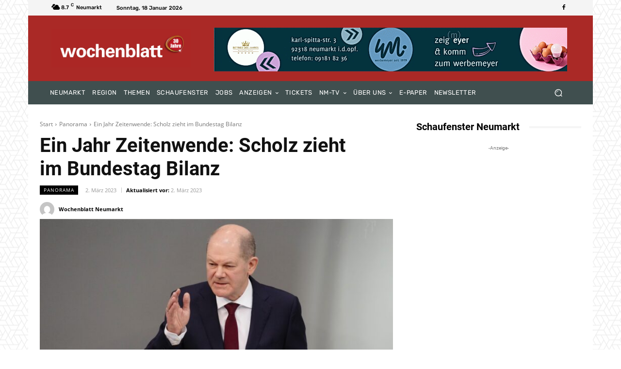

--- FILE ---
content_type: text/html
request_url: https://wochenblatt-neumarkt.de/panorama/ein-jahr-zeitenwende-scholz-zieht-im-bundestag-bilanz/
body_size: 56161
content:
<!doctype html >
<!--[if IE 8]>    <html class="ie8" lang="en"> <![endif]-->
<!--[if IE 9]>    <html class="ie9" lang="en"> <![endif]-->
<!--[if gt IE 8]><!--> <html lang="de"> <!--<![endif]-->
<head>
    <title>Ein Jahr Zeitenwende: Scholz zieht im Bundestag Bilanz | Wochenblatt Neumarkt</title>
    <meta charset="UTF-8" />
    <meta name="viewport" content="width=device-width, initial-scale=1.0">
    <link rel="pingback" href="https://wochenblatt-neumarkt.de/xmlrpc.php" />
    <meta name='robots' content='max-image-preview:large' />
	<style>img:is([sizes="auto" i], [sizes^="auto," i]) { contain-intrinsic-size: 3000px 1500px }</style>
	<link rel="icon" type="image/png" href="https://wochenblatt-neumarkt.de/wp-content/uploads/2020/11/Wochenblatt-Favicon.png">
<!-- Open Graph Meta Tags generated by Blog2Social 873 - https://www.blog2social.com -->
<meta property="og:title" content="Ein Jahr Zeitenwende: Scholz zieht im Bundestag Bilanz"/>
<meta property="og:description" content="Berlin (dpa) – Gut ein Jahr nach dem russischen Angriff auf die Ukraine und der damit verbundenen Neuausrichtung der deutschen Sicherheitspolitik wird Kanzler"/>
<meta property="og:url" content="/panorama/ein-jahr-zeitenwende-scholz-zieht-im-bundestag-bilanz/"/>
<meta property="og:image" content="https://wochenblatt-neumarkt.de/wp-content/uploads/2023/03/Ein_Jahr_Zeitenwende_77174169-scaled.jpg"/>
<meta property="og:image:width" content="2560" />
<meta property="og:image:height" content="1751" />
<meta property="og:image:type" content="image/jpeg" />
<meta property="og:type" content="article"/>
<meta property="og:article:published_time" content="2023-03-02 09:06:00"/>
<meta property="og:article:modified_time" content="2023-03-02 07:38:24"/>
<!-- Open Graph Meta Tags generated by Blog2Social 873 - https://www.blog2social.com -->

<!-- Twitter Card generated by Blog2Social 873 - https://www.blog2social.com -->
<meta name="twitter:card" content="summary">
<meta name="twitter:title" content="Ein Jahr Zeitenwende: Scholz zieht im Bundestag Bilanz"/>
<meta name="twitter:description" content="Berlin (dpa) – Gut ein Jahr nach dem russischen Angriff auf die Ukraine und der damit verbundenen Neuausrichtung der deutschen Sicherheitspolitik wird Kanzler"/>
<meta name="twitter:image" content="https://wochenblatt-neumarkt.de/wp-content/uploads/2023/03/Ein_Jahr_Zeitenwende_77174169-scaled.jpg"/>
<!-- Twitter Card generated by Blog2Social 873 - https://www.blog2social.com -->
<meta name="author" content="Wochenblatt Neumarkt"/>


<link rel="alternate" type="application/rss+xml" title="Wochenblatt Neumarkt &raquo; Feed" href="https://wochenblatt-neumarkt.de/feed/" />
<link rel="alternate" type="application/rss+xml" title="Wochenblatt Neumarkt &raquo; Kommentar-Feed" href="https://wochenblatt-neumarkt.de/comments/feed/" />
<link id='omgf-preload-0' rel='preload' href='//wochenblatt-neumarkt.de/wp-content/uploads/omgf/google-fonts-style/open-sans-normal-400.woff2?ver=1647280225' as='font' type='font/woff2' crossorigin />
<link id='omgf-preload-1' rel='preload' href='//wochenblatt-neumarkt.de/wp-content/uploads/omgf/google-fonts-style/open-sans-normal-700.woff2?ver=1647280225' as='font' type='font/woff2' crossorigin />
<link id='omgf-preload-2' rel='preload' href='//wochenblatt-neumarkt.de/wp-content/uploads/omgf/google-fonts-style/roboto-normal-400.woff2?ver=1647280225' as='font' type='font/woff2' crossorigin />
<link id='omgf-preload-3' rel='preload' href='//wochenblatt-neumarkt.de/wp-content/uploads/omgf/google-fonts-style/roboto-normal-500.woff2?ver=1647280225' as='font' type='font/woff2' crossorigin />
<link id='omgf-preload-4' rel='preload' href='//wochenblatt-neumarkt.de/wp-content/uploads/omgf/google-fonts-style/roboto-normal-700.woff2?ver=1647280225' as='font' type='font/woff2' crossorigin />
<link id='omgf-preload-5' rel='preload' href='//wochenblatt-neumarkt.de/wp-content/uploads/omgf/google-fonts-style/rubik-normal-400.woff2?ver=1647280225' as='font' type='font/woff2' crossorigin />
<link id='omgf-preload-6' rel='preload' href='//wochenblatt-neumarkt.de/wp-content/uploads/omgf/google-fonts-style/rubik-normal-500.woff2?ver=1647280225' as='font' type='font/woff2' crossorigin />
<!-- wochenblatt-neumarkt.de is managing ads with Advanced Ads 2.0.16 – https://wpadvancedads.com/ --><!--noptimize--><script id="woche-ready">
			window.advanced_ads_ready=function(e,a){a=a||"complete";var d=function(e){return"interactive"===a?"loading"!==e:"complete"===e};d(document.readyState)?e():document.addEventListener("readystatechange",(function(a){d(a.target.readyState)&&e()}),{once:"interactive"===a})},window.advanced_ads_ready_queue=window.advanced_ads_ready_queue||[];		</script>
		<!--/noptimize--><style id='wp-emoji-styles-inline-css' type='text/css'>

	img.wp-smiley, img.emoji {
		display: inline !important;
		border: none !important;
		box-shadow: none !important;
		height: 1em !important;
		width: 1em !important;
		margin: 0 0.07em !important;
		vertical-align: -0.1em !important;
		background: none !important;
		padding: 0 !important;
	}
</style>
<link rel='stylesheet' id='wp-block-library-css' href='https://wochenblatt-neumarkt.de/wp-includes/css/dist/block-library/style.min.css?ver=6.8.3' type='text/css' media='all' />
<style id='classic-theme-styles-inline-css' type='text/css'>
/*! This file is auto-generated */
.wp-block-button__link{color:#fff;background-color:#32373c;border-radius:9999px;box-shadow:none;text-decoration:none;padding:calc(.667em + 2px) calc(1.333em + 2px);font-size:1.125em}.wp-block-file__button{background:#32373c;color:#fff;text-decoration:none}
</style>
<style id='global-styles-inline-css' type='text/css'>
:root{--wp--preset--aspect-ratio--square: 1;--wp--preset--aspect-ratio--4-3: 4/3;--wp--preset--aspect-ratio--3-4: 3/4;--wp--preset--aspect-ratio--3-2: 3/2;--wp--preset--aspect-ratio--2-3: 2/3;--wp--preset--aspect-ratio--16-9: 16/9;--wp--preset--aspect-ratio--9-16: 9/16;--wp--preset--color--black: #000000;--wp--preset--color--cyan-bluish-gray: #abb8c3;--wp--preset--color--white: #ffffff;--wp--preset--color--pale-pink: #f78da7;--wp--preset--color--vivid-red: #cf2e2e;--wp--preset--color--luminous-vivid-orange: #ff6900;--wp--preset--color--luminous-vivid-amber: #fcb900;--wp--preset--color--light-green-cyan: #7bdcb5;--wp--preset--color--vivid-green-cyan: #00d084;--wp--preset--color--pale-cyan-blue: #8ed1fc;--wp--preset--color--vivid-cyan-blue: #0693e3;--wp--preset--color--vivid-purple: #9b51e0;--wp--preset--gradient--vivid-cyan-blue-to-vivid-purple: linear-gradient(135deg,rgba(6,147,227,1) 0%,rgb(155,81,224) 100%);--wp--preset--gradient--light-green-cyan-to-vivid-green-cyan: linear-gradient(135deg,rgb(122,220,180) 0%,rgb(0,208,130) 100%);--wp--preset--gradient--luminous-vivid-amber-to-luminous-vivid-orange: linear-gradient(135deg,rgba(252,185,0,1) 0%,rgba(255,105,0,1) 100%);--wp--preset--gradient--luminous-vivid-orange-to-vivid-red: linear-gradient(135deg,rgba(255,105,0,1) 0%,rgb(207,46,46) 100%);--wp--preset--gradient--very-light-gray-to-cyan-bluish-gray: linear-gradient(135deg,rgb(238,238,238) 0%,rgb(169,184,195) 100%);--wp--preset--gradient--cool-to-warm-spectrum: linear-gradient(135deg,rgb(74,234,220) 0%,rgb(151,120,209) 20%,rgb(207,42,186) 40%,rgb(238,44,130) 60%,rgb(251,105,98) 80%,rgb(254,248,76) 100%);--wp--preset--gradient--blush-light-purple: linear-gradient(135deg,rgb(255,206,236) 0%,rgb(152,150,240) 100%);--wp--preset--gradient--blush-bordeaux: linear-gradient(135deg,rgb(254,205,165) 0%,rgb(254,45,45) 50%,rgb(107,0,62) 100%);--wp--preset--gradient--luminous-dusk: linear-gradient(135deg,rgb(255,203,112) 0%,rgb(199,81,192) 50%,rgb(65,88,208) 100%);--wp--preset--gradient--pale-ocean: linear-gradient(135deg,rgb(255,245,203) 0%,rgb(182,227,212) 50%,rgb(51,167,181) 100%);--wp--preset--gradient--electric-grass: linear-gradient(135deg,rgb(202,248,128) 0%,rgb(113,206,126) 100%);--wp--preset--gradient--midnight: linear-gradient(135deg,rgb(2,3,129) 0%,rgb(40,116,252) 100%);--wp--preset--font-size--small: 11px;--wp--preset--font-size--medium: 20px;--wp--preset--font-size--large: 32px;--wp--preset--font-size--x-large: 42px;--wp--preset--font-size--regular: 15px;--wp--preset--font-size--larger: 50px;--wp--preset--spacing--20: 0.44rem;--wp--preset--spacing--30: 0.67rem;--wp--preset--spacing--40: 1rem;--wp--preset--spacing--50: 1.5rem;--wp--preset--spacing--60: 2.25rem;--wp--preset--spacing--70: 3.38rem;--wp--preset--spacing--80: 5.06rem;--wp--preset--shadow--natural: 6px 6px 9px rgba(0, 0, 0, 0.2);--wp--preset--shadow--deep: 12px 12px 50px rgba(0, 0, 0, 0.4);--wp--preset--shadow--sharp: 6px 6px 0px rgba(0, 0, 0, 0.2);--wp--preset--shadow--outlined: 6px 6px 0px -3px rgba(255, 255, 255, 1), 6px 6px rgba(0, 0, 0, 1);--wp--preset--shadow--crisp: 6px 6px 0px rgba(0, 0, 0, 1);}:where(.is-layout-flex){gap: 0.5em;}:where(.is-layout-grid){gap: 0.5em;}body .is-layout-flex{display: flex;}.is-layout-flex{flex-wrap: wrap;align-items: center;}.is-layout-flex > :is(*, div){margin: 0;}body .is-layout-grid{display: grid;}.is-layout-grid > :is(*, div){margin: 0;}:where(.wp-block-columns.is-layout-flex){gap: 2em;}:where(.wp-block-columns.is-layout-grid){gap: 2em;}:where(.wp-block-post-template.is-layout-flex){gap: 1.25em;}:where(.wp-block-post-template.is-layout-grid){gap: 1.25em;}.has-black-color{color: var(--wp--preset--color--black) !important;}.has-cyan-bluish-gray-color{color: var(--wp--preset--color--cyan-bluish-gray) !important;}.has-white-color{color: var(--wp--preset--color--white) !important;}.has-pale-pink-color{color: var(--wp--preset--color--pale-pink) !important;}.has-vivid-red-color{color: var(--wp--preset--color--vivid-red) !important;}.has-luminous-vivid-orange-color{color: var(--wp--preset--color--luminous-vivid-orange) !important;}.has-luminous-vivid-amber-color{color: var(--wp--preset--color--luminous-vivid-amber) !important;}.has-light-green-cyan-color{color: var(--wp--preset--color--light-green-cyan) !important;}.has-vivid-green-cyan-color{color: var(--wp--preset--color--vivid-green-cyan) !important;}.has-pale-cyan-blue-color{color: var(--wp--preset--color--pale-cyan-blue) !important;}.has-vivid-cyan-blue-color{color: var(--wp--preset--color--vivid-cyan-blue) !important;}.has-vivid-purple-color{color: var(--wp--preset--color--vivid-purple) !important;}.has-black-background-color{background-color: var(--wp--preset--color--black) !important;}.has-cyan-bluish-gray-background-color{background-color: var(--wp--preset--color--cyan-bluish-gray) !important;}.has-white-background-color{background-color: var(--wp--preset--color--white) !important;}.has-pale-pink-background-color{background-color: var(--wp--preset--color--pale-pink) !important;}.has-vivid-red-background-color{background-color: var(--wp--preset--color--vivid-red) !important;}.has-luminous-vivid-orange-background-color{background-color: var(--wp--preset--color--luminous-vivid-orange) !important;}.has-luminous-vivid-amber-background-color{background-color: var(--wp--preset--color--luminous-vivid-amber) !important;}.has-light-green-cyan-background-color{background-color: var(--wp--preset--color--light-green-cyan) !important;}.has-vivid-green-cyan-background-color{background-color: var(--wp--preset--color--vivid-green-cyan) !important;}.has-pale-cyan-blue-background-color{background-color: var(--wp--preset--color--pale-cyan-blue) !important;}.has-vivid-cyan-blue-background-color{background-color: var(--wp--preset--color--vivid-cyan-blue) !important;}.has-vivid-purple-background-color{background-color: var(--wp--preset--color--vivid-purple) !important;}.has-black-border-color{border-color: var(--wp--preset--color--black) !important;}.has-cyan-bluish-gray-border-color{border-color: var(--wp--preset--color--cyan-bluish-gray) !important;}.has-white-border-color{border-color: var(--wp--preset--color--white) !important;}.has-pale-pink-border-color{border-color: var(--wp--preset--color--pale-pink) !important;}.has-vivid-red-border-color{border-color: var(--wp--preset--color--vivid-red) !important;}.has-luminous-vivid-orange-border-color{border-color: var(--wp--preset--color--luminous-vivid-orange) !important;}.has-luminous-vivid-amber-border-color{border-color: var(--wp--preset--color--luminous-vivid-amber) !important;}.has-light-green-cyan-border-color{border-color: var(--wp--preset--color--light-green-cyan) !important;}.has-vivid-green-cyan-border-color{border-color: var(--wp--preset--color--vivid-green-cyan) !important;}.has-pale-cyan-blue-border-color{border-color: var(--wp--preset--color--pale-cyan-blue) !important;}.has-vivid-cyan-blue-border-color{border-color: var(--wp--preset--color--vivid-cyan-blue) !important;}.has-vivid-purple-border-color{border-color: var(--wp--preset--color--vivid-purple) !important;}.has-vivid-cyan-blue-to-vivid-purple-gradient-background{background: var(--wp--preset--gradient--vivid-cyan-blue-to-vivid-purple) !important;}.has-light-green-cyan-to-vivid-green-cyan-gradient-background{background: var(--wp--preset--gradient--light-green-cyan-to-vivid-green-cyan) !important;}.has-luminous-vivid-amber-to-luminous-vivid-orange-gradient-background{background: var(--wp--preset--gradient--luminous-vivid-amber-to-luminous-vivid-orange) !important;}.has-luminous-vivid-orange-to-vivid-red-gradient-background{background: var(--wp--preset--gradient--luminous-vivid-orange-to-vivid-red) !important;}.has-very-light-gray-to-cyan-bluish-gray-gradient-background{background: var(--wp--preset--gradient--very-light-gray-to-cyan-bluish-gray) !important;}.has-cool-to-warm-spectrum-gradient-background{background: var(--wp--preset--gradient--cool-to-warm-spectrum) !important;}.has-blush-light-purple-gradient-background{background: var(--wp--preset--gradient--blush-light-purple) !important;}.has-blush-bordeaux-gradient-background{background: var(--wp--preset--gradient--blush-bordeaux) !important;}.has-luminous-dusk-gradient-background{background: var(--wp--preset--gradient--luminous-dusk) !important;}.has-pale-ocean-gradient-background{background: var(--wp--preset--gradient--pale-ocean) !important;}.has-electric-grass-gradient-background{background: var(--wp--preset--gradient--electric-grass) !important;}.has-midnight-gradient-background{background: var(--wp--preset--gradient--midnight) !important;}.has-small-font-size{font-size: var(--wp--preset--font-size--small) !important;}.has-medium-font-size{font-size: var(--wp--preset--font-size--medium) !important;}.has-large-font-size{font-size: var(--wp--preset--font-size--large) !important;}.has-x-large-font-size{font-size: var(--wp--preset--font-size--x-large) !important;}
:where(.wp-block-post-template.is-layout-flex){gap: 1.25em;}:where(.wp-block-post-template.is-layout-grid){gap: 1.25em;}
:where(.wp-block-columns.is-layout-flex){gap: 2em;}:where(.wp-block-columns.is-layout-grid){gap: 2em;}
:root :where(.wp-block-pullquote){font-size: 1.5em;line-height: 1.6;}
</style>
<link rel='stylesheet' id='foogallery-core-css' href='https://wochenblatt-neumarkt.de/wp-content/plugins/foogallery/assets/css/foogallery.5a41457e.min.css?ver=3.1.6' type='text/css' media='all' />
<link rel='stylesheet' id='foobox-free-min-css' href='https://wochenblatt-neumarkt.de/wp-content/plugins/foobox-image-lightbox/free/css/foobox.free.min.css?ver=2.7.35' type='text/css' media='all' />
<link rel='stylesheet' id='wp_automatic_gallery_style-css' href='https://wochenblatt-neumarkt.de/wp-content/plugins/wp-automatic/css/wp-automatic.css?ver=1.0.0' type='text/css' media='all' />
<link rel='stylesheet' id='dashicons-css' href='https://wochenblatt-neumarkt.de/wp-includes/css/dashicons.min.css?ver=6.8.3' type='text/css' media='all' />
<link rel='stylesheet' id='ppress-frontend-css' href='https://wochenblatt-neumarkt.de/wp-content/plugins/wp-user-avatar/assets/css/frontend.min.css?ver=4.16.8' type='text/css' media='all' />
<link rel='stylesheet' id='ppress-flatpickr-css' href='https://wochenblatt-neumarkt.de/wp-content/plugins/wp-user-avatar/assets/flatpickr/flatpickr.min.css?ver=4.16.8' type='text/css' media='all' />
<link rel='stylesheet' id='ppress-select2-css' href='https://wochenblatt-neumarkt.de/wp-content/plugins/wp-user-avatar/assets/select2/select2.min.css?ver=6.8.3' type='text/css' media='all' />
<link rel='stylesheet' id='td-plugin-multi-purpose-css' href='https://wochenblatt-neumarkt.de/wp-content/plugins/td-composer/td-multi-purpose/style.css?ver=cc1840e9c933374cafb3d94619867f37' type='text/css' media='all' />
<link rel='stylesheet' id='google-fonts-style-css' href='//wochenblatt-neumarkt.de/wp-content/uploads/omgf/google-fonts-style/google-fonts-style.css?ver=1647280225' type='text/css' media='all' />
<link rel='stylesheet' id='borlabs-cookie-css' href='https://wochenblatt-neumarkt.de/wp-content/cache/borlabs-cookie/borlabs-cookie_1_de.css?ver=2.2.68-43' type='text/css' media='all' />
<link rel='stylesheet' id='font_awesome-css' href='https://wochenblatt-neumarkt.de/wp-content/plugins/td-composer/assets/fonts/font-awesome/font-awesome.css?ver=cc1840e9c933374cafb3d94619867f37' type='text/css' media='all' />
<link rel='stylesheet' id='td-theme-css' href='https://wochenblatt-neumarkt.de/wp-content/themes/Newspaper/style.css?ver=12.4' type='text/css' media='all' />
<style id='td-theme-inline-css' type='text/css'>
    
        @media (max-width: 767px) {
            .td-header-desktop-wrap {
                display: none;
            }
        }
        @media (min-width: 767px) {
            .td-header-mobile-wrap {
                display: none;
            }
        }
    
	
</style>
<link rel='stylesheet' id='td-legacy-framework-front-style-css' href='https://wochenblatt-neumarkt.de/wp-content/plugins/td-composer/legacy/Newspaper/assets/css/td_legacy_main.css?ver=cc1840e9c933374cafb3d94619867f37' type='text/css' media='all' />
<link rel='stylesheet' id='td-standard-pack-framework-front-style-css' href='https://wochenblatt-neumarkt.de/wp-content/plugins/td-standard-pack/Newspaper/assets/css/td_standard_pack_main.css?ver=d39710269e5f4389cf7661fe4fdc36f9' type='text/css' media='all' />
<link rel='stylesheet' id='tdb_style_cloud_templates_front-css' href='https://wochenblatt-neumarkt.de/wp-content/plugins/td-cloud-library/assets/css/tdb_main.css?ver=ec3d2d0202aa1c6516855c14ff9ec3ea' type='text/css' media='all' />
<script type="text/javascript" src="https://wochenblatt-neumarkt.de/wp-includes/js/jquery/jquery.min.js?ver=3.7.1" id="jquery-core-js"></script>
<script type="text/javascript" src="https://wochenblatt-neumarkt.de/wp-includes/js/jquery/jquery-migrate.min.js?ver=3.4.1" id="jquery-migrate-js"></script>
<script type="text/javascript" src="https://wochenblatt-neumarkt.de/wp-content/plugins/wp-automatic/js/main-front.js?ver=1.0.1" id="wp_automatic_gallery-js"></script>
<script type="text/javascript" src="https://wochenblatt-neumarkt.de/wp-content/plugins/wp-user-avatar/assets/flatpickr/flatpickr.min.js?ver=4.16.8" id="ppress-flatpickr-js"></script>
<script type="text/javascript" src="https://wochenblatt-neumarkt.de/wp-content/plugins/wp-user-avatar/assets/select2/select2.min.js?ver=4.16.8" id="ppress-select2-js"></script>
<script type="text/javascript" id="advanced-ads-advanced-js-js-extra">
/* <![CDATA[ */
var advads_options = {"blog_id":"1","privacy":{"enabled":false,"state":"not_needed"}};
/* ]]> */
</script>
<script type="text/javascript" src="https://wochenblatt-neumarkt.de/wp-content/plugins/advanced-ads/public/assets/js/advanced.min.js?ver=2.0.16" id="advanced-ads-advanced-js-js"></script>
<script type="text/javascript" id="foobox-free-min-js-before">
/* <![CDATA[ */
/* Run FooBox FREE (v2.7.35) */
var FOOBOX = window.FOOBOX = {
	ready: true,
	disableOthers: false,
	o: {wordpress: { enabled: true }, countMessage:'image %index of %total', captions: { dataTitle: ["captionTitle","title"], dataDesc: ["captionDesc","description"] }, rel: '', excludes:'.fbx-link,.nofoobox,.nolightbox,a[href*="pinterest.com/pin/create/button/"]', affiliate : { enabled: false }},
	selectors: [
		".foogallery-container.foogallery-lightbox-foobox", ".foogallery-container.foogallery-lightbox-foobox-free", ".gallery", ".wp-block-gallery", ".wp-caption", ".wp-block-image", "a:has(img[class*=wp-image-])", ".foobox"
	],
	pre: function( $ ){
		// Custom JavaScript (Pre)
		
	},
	post: function( $ ){
		// Custom JavaScript (Post)
		
		// Custom Captions Code
		
	},
	custom: function( $ ){
		// Custom Extra JS
		
	}
};
/* ]]> */
</script>
<script type="text/javascript" src="https://wochenblatt-neumarkt.de/wp-content/plugins/foobox-image-lightbox/free/js/foobox.free.min.js?ver=2.7.35" id="foobox-free-min-js"></script>
<link rel="https://api.w.org/" href="https://wochenblatt-neumarkt.de/wp-json/" /><link rel="alternate" title="JSON" type="application/json" href="https://wochenblatt-neumarkt.de/wp-json/wp/v2/posts/58424" /><link rel="EditURI" type="application/rsd+xml" title="RSD" href="https://wochenblatt-neumarkt.de/xmlrpc.php?rsd" />
<meta name="generator" content="WordPress 6.8.3" />
<link rel='shortlink' href='https://wochenblatt-neumarkt.de/?p=58424' />
<link rel="alternate" title="oEmbed (JSON)" type="application/json+oembed" href="https://wochenblatt-neumarkt.de/wp-json/oembed/1.0/embed?url=https%3A%2F%2Fwochenblatt-neumarkt.de%2Fpanorama%2Fein-jahr-zeitenwende-scholz-zieht-im-bundestag-bilanz%2F" />
<link rel="alternate" title="oEmbed (XML)" type="text/xml+oembed" href="https://wochenblatt-neumarkt.de/wp-json/oembed/1.0/embed?url=https%3A%2F%2Fwochenblatt-neumarkt.de%2Fpanorama%2Fein-jahr-zeitenwende-scholz-zieht-im-bundestag-bilanz%2F&#038;format=xml" />
<!-- Analytics by WP Statistics - https://wp-statistics.com -->
<!--[if lt IE 9]><script src="https://cdnjs.cloudflare.com/ajax/libs/html5shiv/3.7.3/html5shiv.js"></script><![endif]-->
        <script>
        window.tdb_global_vars = {"wpRestUrl":"https:\/\/wochenblatt-neumarkt.de\/wp-json\/","permalinkStructure":"\/%category%\/%postname%\/"};
        window.tdb_p_autoload_vars = {"isAjax":false,"isAdminBarShowing":false,"autoloadScrollPercent":50,"postAutoloadStatus":"off","origPostEditUrl":null};
    </script>
    
    <style id="tdb-global-colors">
        :root {--accent-color: #fff;}
    </style>
	
		<script type="text/javascript">
			var advadsCfpQueue = [];
			var advadsCfpAd = function( adID ) {
				if ( 'undefined' === typeof advadsProCfp ) {
					advadsCfpQueue.push( adID )
				} else {
					advadsProCfp.addElement( adID )
				}
			}
		</script>
		
<!-- JS generated by theme -->

<script>
    
    

	    var tdBlocksArray = []; //here we store all the items for the current page

	    //td_block class - each ajax block uses a object of this class for requests
	    function tdBlock() {
		    this.id = '';
		    this.block_type = 1; //block type id (1-234 etc)
		    this.atts = '';
		    this.td_column_number = '';
		    this.td_current_page = 1; //
		    this.post_count = 0; //from wp
		    this.found_posts = 0; //from wp
		    this.max_num_pages = 0; //from wp
		    this.td_filter_value = ''; //current live filter value
		    this.is_ajax_running = false;
		    this.td_user_action = ''; // load more or infinite loader (used by the animation)
		    this.header_color = '';
		    this.ajax_pagination_infinite_stop = ''; //show load more at page x
	    }


        // td_js_generator - mini detector
        (function(){
            var htmlTag = document.getElementsByTagName("html")[0];

	        if ( navigator.userAgent.indexOf("MSIE 10.0") > -1 ) {
                htmlTag.className += ' ie10';
            }

            if ( !!navigator.userAgent.match(/Trident.*rv\:11\./) ) {
                htmlTag.className += ' ie11';
            }

	        if ( navigator.userAgent.indexOf("Edge") > -1 ) {
                htmlTag.className += ' ieEdge';
            }

            if ( /(iPad|iPhone|iPod)/g.test(navigator.userAgent) ) {
                htmlTag.className += ' td-md-is-ios';
            }

            var user_agent = navigator.userAgent.toLowerCase();
            if ( user_agent.indexOf("android") > -1 ) {
                htmlTag.className += ' td-md-is-android';
            }

            if ( -1 !== navigator.userAgent.indexOf('Mac OS X')  ) {
                htmlTag.className += ' td-md-is-os-x';
            }

            if ( /chrom(e|ium)/.test(navigator.userAgent.toLowerCase()) ) {
               htmlTag.className += ' td-md-is-chrome';
            }

            if ( -1 !== navigator.userAgent.indexOf('Firefox') ) {
                htmlTag.className += ' td-md-is-firefox';
            }

            if ( -1 !== navigator.userAgent.indexOf('Safari') && -1 === navigator.userAgent.indexOf('Chrome') ) {
                htmlTag.className += ' td-md-is-safari';
            }

            if( -1 !== navigator.userAgent.indexOf('IEMobile') ){
                htmlTag.className += ' td-md-is-iemobile';
            }

        })();




        var tdLocalCache = {};

        ( function () {
            "use strict";

            tdLocalCache = {
                data: {},
                remove: function (resource_id) {
                    delete tdLocalCache.data[resource_id];
                },
                exist: function (resource_id) {
                    return tdLocalCache.data.hasOwnProperty(resource_id) && tdLocalCache.data[resource_id] !== null;
                },
                get: function (resource_id) {
                    return tdLocalCache.data[resource_id];
                },
                set: function (resource_id, cachedData) {
                    tdLocalCache.remove(resource_id);
                    tdLocalCache.data[resource_id] = cachedData;
                }
            };
        })();

    
    
var td_viewport_interval_list=[{"limitBottom":767,"sidebarWidth":228},{"limitBottom":1018,"sidebarWidth":300},{"limitBottom":1140,"sidebarWidth":324}];
var tdc_is_installed="yes";
var td_ajax_url="https:\/\/wochenblatt-neumarkt.de\/wp-admin\/admin-ajax.php?td_theme_name=Newspaper&v=12.4";
var td_get_template_directory_uri="https:\/\/wochenblatt-neumarkt.de\/wp-content\/plugins\/td-composer\/legacy\/common";
var tds_snap_menu="";
var tds_logo_on_sticky="";
var tds_header_style="7";
var td_please_wait="Bitte warten...";
var td_email_user_pass_incorrect="Benutzername oder Passwort falsch!";
var td_email_user_incorrect="E-Mail-Adresse oder Benutzername falsch!";
var td_email_incorrect="E-Mail-Adresse nicht korrekt!";
var td_user_incorrect="Username incorrect!";
var td_email_user_empty="Email or username empty!";
var td_pass_empty="Pass empty!";
var td_pass_pattern_incorrect="Invalid Pass Pattern!";
var td_retype_pass_incorrect="Retyped Pass incorrect!";
var tds_more_articles_on_post_enable="";
var tds_more_articles_on_post_time_to_wait="";
var tds_more_articles_on_post_pages_distance_from_top=0;
var tds_theme_color_site_wide="#008d7f";
var tds_smart_sidebar="";
var tdThemeName="Newspaper";
var tdThemeNameWl="Newspaper";
var td_magnific_popup_translation_tPrev="Vorherige (Pfeiltaste links)";
var td_magnific_popup_translation_tNext="Weiter (rechte Pfeiltaste)";
var td_magnific_popup_translation_tCounter="%curr% von %total%";
var td_magnific_popup_translation_ajax_tError="Der Inhalt von %url% konnte nicht geladen werden.";
var td_magnific_popup_translation_image_tError="Das Bild #%curr% konnte nicht geladen werden.";
var tdBlockNonce="394a82622f";
var tdDateNamesI18n={"month_names":["Januar","Februar","M\u00e4rz","April","Mai","Juni","Juli","August","September","Oktober","November","Dezember"],"month_names_short":["Jan.","Feb.","M\u00e4rz","Apr.","Mai","Juni","Juli","Aug.","Sep.","Okt.","Nov.","Dez."],"day_names":["Sonntag","Montag","Dienstag","Mittwoch","Donnerstag","Freitag","Samstag"],"day_names_short":["So.","Mo.","Di.","Mi.","Do.","Fr.","Sa."]};
var tdb_modal_confirm="Save";
var tdb_modal_cancel="Cancel";
var tdb_modal_confirm_alt="Yes";
var tdb_modal_cancel_alt="No";
var td_ad_background_click_link="";
var td_ad_background_click_target="";
</script>


<!-- Header style compiled by theme -->

<style>
    
.td-module-exclusive .td-module-title a:before {
        content: 'EXKLUSIV';
    }

    
    .td-header-wrap .black-menu .sf-menu > .current-menu-item > a,
    .td-header-wrap .black-menu .sf-menu > .current-menu-ancestor > a,
    .td-header-wrap .black-menu .sf-menu > .current-category-ancestor > a,
    .td-header-wrap .black-menu .sf-menu > li > a:hover,
    .td-header-wrap .black-menu .sf-menu > .sfHover > a,
    .sf-menu > .current-menu-item > a:after,
    .sf-menu > .current-menu-ancestor > a:after,
    .sf-menu > .current-category-ancestor > a:after,
    .sf-menu > li:hover > a:after,
    .sf-menu > .sfHover > a:after,
    .header-search-wrap .td-drop-down-search:after,
    .header-search-wrap .td-drop-down-search .btn:hover,
    input[type=submit]:hover,
    .td-read-more a,
    .td-post-category:hover,
    body .td_top_authors .td-active .td-author-post-count,
    body .td_top_authors .td-active .td-author-comments-count,
    body .td_top_authors .td_mod_wrap:hover .td-author-post-count,
    body .td_top_authors .td_mod_wrap:hover .td-author-comments-count,
    .td-404-sub-sub-title a:hover,
    .td-search-form-widget .wpb_button:hover,
    .td-rating-bar-wrap div,
    .dropcap,
    .td_wrapper_video_playlist .td_video_controls_playlist_wrapper,
    .wpb_default,
    .wpb_default:hover,
    .td-left-smart-list:hover,
    .td-right-smart-list:hover,
    #bbpress-forums button:hover,
    .bbp_widget_login .button:hover,
    .td-footer-wrapper .td-post-category,
    .td-footer-wrapper .widget_product_search input[type="submit"]:hover,
    .single-product .product .summary .cart .button:hover,
    .td-next-prev-wrap a:hover,
    .td-load-more-wrap a:hover,
    .td-post-small-box a:hover,
    .page-nav .current,
    .page-nav:first-child > div,
    #bbpress-forums .bbp-pagination .current,
    #bbpress-forums #bbp-single-user-details #bbp-user-navigation li.current a,
    .td-theme-slider:hover .slide-meta-cat a,
    a.vc_btn-black:hover,
    .td-trending-now-wrapper:hover .td-trending-now-title,
    .td-scroll-up,
    .td-smart-list-button:hover,
    .td-weather-information:before,
    .td-weather-week:before,
    .td_block_exchange .td-exchange-header:before,
    .td-pulldown-syle-2 .td-subcat-dropdown ul:after,
    .td_block_template_9 .td-block-title:after,
    .td_block_template_15 .td-block-title:before,
    div.wpforms-container .wpforms-form div.wpforms-submit-container button[type=submit],
    .td-close-video-fixed {
        background-color: #008d7f;
    }

    .td_block_template_4 .td-related-title .td-cur-simple-item:before {
        border-color: #008d7f transparent transparent transparent !important;
    }
    
    
    .td_block_template_4 .td-related-title .td-cur-simple-item,
    .td_block_template_3 .td-related-title .td-cur-simple-item,
    .td_block_template_9 .td-related-title:after {
        background-color: #008d7f;
    }

    a,
    cite a:hover,
    .td-page-content blockquote p,
    .td-post-content blockquote p,
    .mce-content-body blockquote p,
    .comment-content blockquote p,
    .wpb_text_column blockquote p,
    .td_block_text_with_title blockquote p,
    .td_module_wrap:hover .entry-title a,
    .td-subcat-filter .td-subcat-list a:hover,
    .td-subcat-filter .td-subcat-dropdown a:hover,
    .td_quote_on_blocks,
    .dropcap2,
    .dropcap3,
    body .td_top_authors .td-active .td-authors-name a,
    body .td_top_authors .td_mod_wrap:hover .td-authors-name a,
    .td-post-next-prev-content a:hover,
    .author-box-wrap .td-author-social a:hover,
    .td-author-name a:hover,
    .td-author-url a:hover,
    .comment-reply-link:hover,
    .logged-in-as a:hover,
    #cancel-comment-reply-link:hover,
    .td-search-query,
    .widget a:hover,
    .td_wp_recentcomments a:hover,
    .archive .widget_archive .current,
    .archive .widget_archive .current a,
    .widget_calendar tfoot a:hover,
    #bbpress-forums li.bbp-header .bbp-reply-content span a:hover,
    #bbpress-forums .bbp-forum-freshness a:hover,
    #bbpress-forums .bbp-topic-freshness a:hover,
    #bbpress-forums .bbp-forums-list li a:hover,
    #bbpress-forums .bbp-forum-title:hover,
    #bbpress-forums .bbp-topic-permalink:hover,
    #bbpress-forums .bbp-topic-started-by a:hover,
    #bbpress-forums .bbp-topic-started-in a:hover,
    #bbpress-forums .bbp-body .super-sticky li.bbp-topic-title .bbp-topic-permalink,
    #bbpress-forums .bbp-body .sticky li.bbp-topic-title .bbp-topic-permalink,
    .widget_display_replies .bbp-author-name,
    .widget_display_topics .bbp-author-name,
    .td-subfooter-menu li a:hover,
    a.vc_btn-black:hover,
    .td-smart-list-dropdown-wrap .td-smart-list-button:hover,
    .td-instagram-user a,
    .td-block-title-wrap .td-wrapper-pulldown-filter .td-pulldown-filter-display-option:hover,
    .td-block-title-wrap .td-wrapper-pulldown-filter .td-pulldown-filter-display-option:hover i,
    .td-block-title-wrap .td-wrapper-pulldown-filter .td-pulldown-filter-link:hover,
    .td-block-title-wrap .td-wrapper-pulldown-filter .td-pulldown-filter-item .td-cur-simple-item,
    .td-pulldown-syle-2 .td-subcat-dropdown:hover .td-subcat-more span,
    .td-pulldown-syle-2 .td-subcat-dropdown:hover .td-subcat-more i,
    .td-pulldown-syle-3 .td-subcat-dropdown:hover .td-subcat-more span,
    .td-pulldown-syle-3 .td-subcat-dropdown:hover .td-subcat-more i,
    .td_block_template_2 .td-related-title .td-cur-simple-item,
    .td_block_template_5 .td-related-title .td-cur-simple-item,
    .td_block_template_6 .td-related-title .td-cur-simple-item,
    .td_block_template_7 .td-related-title .td-cur-simple-item,
    .td_block_template_8 .td-related-title .td-cur-simple-item,
    .td_block_template_9 .td-related-title .td-cur-simple-item,
    .td_block_template_10 .td-related-title .td-cur-simple-item,
    .td_block_template_11 .td-related-title .td-cur-simple-item,
    .td_block_template_12 .td-related-title .td-cur-simple-item,
    .td_block_template_13 .td-related-title .td-cur-simple-item,
    .td_block_template_14 .td-related-title .td-cur-simple-item,
    .td_block_template_15 .td-related-title .td-cur-simple-item,
    .td_block_template_16 .td-related-title .td-cur-simple-item,
    .td_block_template_17 .td-related-title .td-cur-simple-item,
    .td-theme-wrap .sf-menu ul .td-menu-item > a:hover,
    .td-theme-wrap .sf-menu ul .sfHover > a,
    .td-theme-wrap .sf-menu ul .current-menu-ancestor > a,
    .td-theme-wrap .sf-menu ul .current-category-ancestor > a,
    .td-theme-wrap .sf-menu ul .current-menu-item > a,
    .td_outlined_btn,
    body .td_block_categories_tags .td-ct-item:hover,
    body .td_block_list_menu li.current-menu-item > a,
    body .td_block_list_menu li.current-menu-ancestor > a,
    body .td_block_list_menu li.current-category-ancestor > a {
        color: #008d7f;
    }

    a.vc_btn-black.vc_btn_square_outlined:hover,
    a.vc_btn-black.vc_btn_outlined:hover {
        color: #008d7f !important;
    }

    .td-next-prev-wrap a:hover,
    .td-load-more-wrap a:hover,
    .td-post-small-box a:hover,
    .page-nav .current,
    .page-nav:first-child > div,
    #bbpress-forums .bbp-pagination .current,
    .post .td_quote_box,
    .page .td_quote_box,
    a.vc_btn-black:hover,
    .td_block_template_5 .td-block-title > *,
    .td_outlined_btn {
        border-color: #008d7f;
    }

    .td_wrapper_video_playlist .td_video_currently_playing:after {
        border-color: #008d7f !important;
    }

    .header-search-wrap .td-drop-down-search:before {
        border-color: transparent transparent #008d7f transparent;
    }

    .block-title > span,
    .block-title > a,
    .block-title > label,
    .widgettitle,
    .widgettitle:after,
    body .td-trending-now-title,
    .td-trending-now-wrapper:hover .td-trending-now-title,
    .wpb_tabs li.ui-tabs-active a,
    .wpb_tabs li:hover a,
    .vc_tta-container .vc_tta-color-grey.vc_tta-tabs-position-top.vc_tta-style-classic .vc_tta-tabs-container .vc_tta-tab.vc_active > a,
    .vc_tta-container .vc_tta-color-grey.vc_tta-tabs-position-top.vc_tta-style-classic .vc_tta-tabs-container .vc_tta-tab:hover > a,
    .td_block_template_1 .td-related-title .td-cur-simple-item,
    .td-subcat-filter .td-subcat-dropdown:hover .td-subcat-more, 
    .td_3D_btn,
    .td_shadow_btn,
    .td_default_btn,
    .td_round_btn, 
    .td_outlined_btn:hover {
    	background-color: #008d7f;
    }
    .block-title,
    .td_block_template_1 .td-related-title,
    .wpb_tabs .wpb_tabs_nav,
    .vc_tta-container .vc_tta-color-grey.vc_tta-tabs-position-top.vc_tta-style-classic .vc_tta-tabs-container {
        border-color: #008d7f;
    }
    .td_block_wrap .td-subcat-item a.td-cur-simple-item {
	    color: #008d7f;
	}


    
    .td-grid-style-4 .entry-title
    {
        background-color: rgba(0, 141, 127, 0.7);
    }


    
    .td-menu-background:before,
    .td-search-background:before {
        background: rgba(16,29,33,0.8);
        background: -moz-linear-gradient(top, rgba(16,29,33,0.8) 0%, rgba(11,86,89,0.8) 100%);
        background: -webkit-gradient(left top, left bottom, color-stop(0%, rgba(16,29,33,0.8)), color-stop(100%, rgba(11,86,89,0.8)));
        background: -webkit-linear-gradient(top, rgba(16,29,33,0.8) 0%, rgba(11,86,89,0.8) 100%);
        background: -o-linear-gradient(top, rgba(16,29,33,0.8) 0%, rgba(11,86,89,0.8) 100%);
        background: -ms-linear-gradient(top, rgba(16,29,33,0.8) 0%, rgba(11,86,89,0.8) 100%);
        background: linear-gradient(to bottom, rgba(16,29,33,0.8) 0%, rgba(11,86,89,0.8) 100%);
        filter: progid:DXImageTransform.Microsoft.gradient( startColorstr='rgba(16,29,33,0.8)', endColorstr='rgba(11,86,89,0.8)', GradientType=0 );
    }

    
    .td-mobile-content .current-menu-item > a,
    .td-mobile-content .current-menu-ancestor > a,
    .td-mobile-content .current-category-ancestor > a,
    #td-mobile-nav .td-menu-login-section a:hover,
    #td-mobile-nav .td-register-section a:hover,
    #td-mobile-nav .td-menu-socials-wrap a:hover i,
    .td-search-close span:hover i {
        color: #00a392;
    }

    
    .td-menu-background,
    .td-search-background {
        background-image: url('https://wochenblatt-neumarkt.de/wp-content/uploads/2020/09/bg.png');
    }

    
    .white-popup-block:before {
        background-image: url('https://wochenblatt-neumarkt.de/wp-content/uploads/2020/09/bg.png');
    }.td-header-style-12 .td-header-menu-wrap-full,
    .td-header-style-12 .td-affix,
    .td-grid-style-1.td-hover-1 .td-big-grid-post:hover .td-post-category,
    .td-grid-style-5.td-hover-1 .td-big-grid-post:hover .td-post-category,
    .td_category_template_3 .td-current-sub-category,
    .td_category_template_8 .td-category-header .td-category a.td-current-sub-category,
    .td_category_template_4 .td-category-siblings .td-category a:hover,
     .td_block_big_grid_9.td-grid-style-1 .td-post-category,
    .td_block_big_grid_9.td-grid-style-5 .td-post-category,
    .td-grid-style-6.td-hover-1 .td-module-thumb:after,
     .tdm-menu-active-style5 .td-header-menu-wrap .sf-menu > .current-menu-item > a,
    .tdm-menu-active-style5 .td-header-menu-wrap .sf-menu > .current-menu-ancestor > a,
    .tdm-menu-active-style5 .td-header-menu-wrap .sf-menu > .current-category-ancestor > a,
    .tdm-menu-active-style5 .td-header-menu-wrap .sf-menu > li > a:hover,
    .tdm-menu-active-style5 .td-header-menu-wrap .sf-menu > .sfHover > a {
        background-color: #008d7f;
    }
    
    .td_mega_menu_sub_cats .cur-sub-cat,
    .td-mega-span h3 a:hover,
    .td_mod_mega_menu:hover .entry-title a,
    .header-search-wrap .result-msg a:hover,
    .td-header-top-menu .td-drop-down-search .td_module_wrap:hover .entry-title a,
    .td-header-top-menu .td-icon-search:hover,
    .td-header-wrap .result-msg a:hover,
    .top-header-menu li a:hover,
    .top-header-menu .current-menu-item > a,
    .top-header-menu .current-menu-ancestor > a,
    .top-header-menu .current-category-ancestor > a,
    .td-social-icon-wrap > a:hover,
    .td-header-sp-top-widget .td-social-icon-wrap a:hover,
    .td_mod_related_posts:hover h3 > a,
    .td-post-template-11 .td-related-title .td-related-left:hover,
    .td-post-template-11 .td-related-title .td-related-right:hover,
    .td-post-template-11 .td-related-title .td-cur-simple-item,
    .td-post-template-11 .td_block_related_posts .td-next-prev-wrap a:hover,
    .td-category-header .td-pulldown-category-filter-link:hover,
    .td-category-siblings .td-subcat-dropdown a:hover,
    .td-category-siblings .td-subcat-dropdown a.td-current-sub-category,
    .footer-text-wrap .footer-email-wrap a,
    .footer-social-wrap a:hover,
    .td_module_17 .td-read-more a:hover,
    .td_module_18 .td-read-more a:hover,
    .td_module_19 .td-post-author-name a:hover,
    .td-pulldown-syle-2 .td-subcat-dropdown:hover .td-subcat-more span,
    .td-pulldown-syle-2 .td-subcat-dropdown:hover .td-subcat-more i,
    .td-pulldown-syle-3 .td-subcat-dropdown:hover .td-subcat-more span,
    .td-pulldown-syle-3 .td-subcat-dropdown:hover .td-subcat-more i,
    .tdm-menu-active-style3 .tdm-header.td-header-wrap .sf-menu > .current-category-ancestor > a,
    .tdm-menu-active-style3 .tdm-header.td-header-wrap .sf-menu > .current-menu-ancestor > a,
    .tdm-menu-active-style3 .tdm-header.td-header-wrap .sf-menu > .current-menu-item > a,
    .tdm-menu-active-style3 .tdm-header.td-header-wrap .sf-menu > .sfHover > a,
    .tdm-menu-active-style3 .tdm-header.td-header-wrap .sf-menu > li > a:hover {
        color: #008d7f;
    }
    
    .td-mega-menu-page .wpb_content_element ul li a:hover,
    .td-theme-wrap .td-aj-search-results .td_module_wrap:hover .entry-title a,
    .td-theme-wrap .header-search-wrap .result-msg a:hover {
        color: #008d7f !important;
    }
    
    .td_category_template_8 .td-category-header .td-category a.td-current-sub-category,
    .td_category_template_4 .td-category-siblings .td-category a:hover,
    .tdm-menu-active-style4 .tdm-header .sf-menu > .current-menu-item > a,
    .tdm-menu-active-style4 .tdm-header .sf-menu > .current-menu-ancestor > a,
    .tdm-menu-active-style4 .tdm-header .sf-menu > .current-category-ancestor > a,
    .tdm-menu-active-style4 .tdm-header .sf-menu > li > a:hover,
    .tdm-menu-active-style4 .tdm-header .sf-menu > .sfHover > a {
        border-color: #008d7f;
    }

body {
	background-image:url("https://wochenblatt-neumarkt.de/wp-content/uploads/2020/09/bg.png");
	background-attachment:fixed;
}
.td-module-exclusive .td-module-title a:before {
        content: 'EXKLUSIV';
    }

    
    .td-header-wrap .black-menu .sf-menu > .current-menu-item > a,
    .td-header-wrap .black-menu .sf-menu > .current-menu-ancestor > a,
    .td-header-wrap .black-menu .sf-menu > .current-category-ancestor > a,
    .td-header-wrap .black-menu .sf-menu > li > a:hover,
    .td-header-wrap .black-menu .sf-menu > .sfHover > a,
    .sf-menu > .current-menu-item > a:after,
    .sf-menu > .current-menu-ancestor > a:after,
    .sf-menu > .current-category-ancestor > a:after,
    .sf-menu > li:hover > a:after,
    .sf-menu > .sfHover > a:after,
    .header-search-wrap .td-drop-down-search:after,
    .header-search-wrap .td-drop-down-search .btn:hover,
    input[type=submit]:hover,
    .td-read-more a,
    .td-post-category:hover,
    body .td_top_authors .td-active .td-author-post-count,
    body .td_top_authors .td-active .td-author-comments-count,
    body .td_top_authors .td_mod_wrap:hover .td-author-post-count,
    body .td_top_authors .td_mod_wrap:hover .td-author-comments-count,
    .td-404-sub-sub-title a:hover,
    .td-search-form-widget .wpb_button:hover,
    .td-rating-bar-wrap div,
    .dropcap,
    .td_wrapper_video_playlist .td_video_controls_playlist_wrapper,
    .wpb_default,
    .wpb_default:hover,
    .td-left-smart-list:hover,
    .td-right-smart-list:hover,
    #bbpress-forums button:hover,
    .bbp_widget_login .button:hover,
    .td-footer-wrapper .td-post-category,
    .td-footer-wrapper .widget_product_search input[type="submit"]:hover,
    .single-product .product .summary .cart .button:hover,
    .td-next-prev-wrap a:hover,
    .td-load-more-wrap a:hover,
    .td-post-small-box a:hover,
    .page-nav .current,
    .page-nav:first-child > div,
    #bbpress-forums .bbp-pagination .current,
    #bbpress-forums #bbp-single-user-details #bbp-user-navigation li.current a,
    .td-theme-slider:hover .slide-meta-cat a,
    a.vc_btn-black:hover,
    .td-trending-now-wrapper:hover .td-trending-now-title,
    .td-scroll-up,
    .td-smart-list-button:hover,
    .td-weather-information:before,
    .td-weather-week:before,
    .td_block_exchange .td-exchange-header:before,
    .td-pulldown-syle-2 .td-subcat-dropdown ul:after,
    .td_block_template_9 .td-block-title:after,
    .td_block_template_15 .td-block-title:before,
    div.wpforms-container .wpforms-form div.wpforms-submit-container button[type=submit],
    .td-close-video-fixed {
        background-color: #008d7f;
    }

    .td_block_template_4 .td-related-title .td-cur-simple-item:before {
        border-color: #008d7f transparent transparent transparent !important;
    }
    
    
    .td_block_template_4 .td-related-title .td-cur-simple-item,
    .td_block_template_3 .td-related-title .td-cur-simple-item,
    .td_block_template_9 .td-related-title:after {
        background-color: #008d7f;
    }

    a,
    cite a:hover,
    .td-page-content blockquote p,
    .td-post-content blockquote p,
    .mce-content-body blockquote p,
    .comment-content blockquote p,
    .wpb_text_column blockquote p,
    .td_block_text_with_title blockquote p,
    .td_module_wrap:hover .entry-title a,
    .td-subcat-filter .td-subcat-list a:hover,
    .td-subcat-filter .td-subcat-dropdown a:hover,
    .td_quote_on_blocks,
    .dropcap2,
    .dropcap3,
    body .td_top_authors .td-active .td-authors-name a,
    body .td_top_authors .td_mod_wrap:hover .td-authors-name a,
    .td-post-next-prev-content a:hover,
    .author-box-wrap .td-author-social a:hover,
    .td-author-name a:hover,
    .td-author-url a:hover,
    .comment-reply-link:hover,
    .logged-in-as a:hover,
    #cancel-comment-reply-link:hover,
    .td-search-query,
    .widget a:hover,
    .td_wp_recentcomments a:hover,
    .archive .widget_archive .current,
    .archive .widget_archive .current a,
    .widget_calendar tfoot a:hover,
    #bbpress-forums li.bbp-header .bbp-reply-content span a:hover,
    #bbpress-forums .bbp-forum-freshness a:hover,
    #bbpress-forums .bbp-topic-freshness a:hover,
    #bbpress-forums .bbp-forums-list li a:hover,
    #bbpress-forums .bbp-forum-title:hover,
    #bbpress-forums .bbp-topic-permalink:hover,
    #bbpress-forums .bbp-topic-started-by a:hover,
    #bbpress-forums .bbp-topic-started-in a:hover,
    #bbpress-forums .bbp-body .super-sticky li.bbp-topic-title .bbp-topic-permalink,
    #bbpress-forums .bbp-body .sticky li.bbp-topic-title .bbp-topic-permalink,
    .widget_display_replies .bbp-author-name,
    .widget_display_topics .bbp-author-name,
    .td-subfooter-menu li a:hover,
    a.vc_btn-black:hover,
    .td-smart-list-dropdown-wrap .td-smart-list-button:hover,
    .td-instagram-user a,
    .td-block-title-wrap .td-wrapper-pulldown-filter .td-pulldown-filter-display-option:hover,
    .td-block-title-wrap .td-wrapper-pulldown-filter .td-pulldown-filter-display-option:hover i,
    .td-block-title-wrap .td-wrapper-pulldown-filter .td-pulldown-filter-link:hover,
    .td-block-title-wrap .td-wrapper-pulldown-filter .td-pulldown-filter-item .td-cur-simple-item,
    .td-pulldown-syle-2 .td-subcat-dropdown:hover .td-subcat-more span,
    .td-pulldown-syle-2 .td-subcat-dropdown:hover .td-subcat-more i,
    .td-pulldown-syle-3 .td-subcat-dropdown:hover .td-subcat-more span,
    .td-pulldown-syle-3 .td-subcat-dropdown:hover .td-subcat-more i,
    .td_block_template_2 .td-related-title .td-cur-simple-item,
    .td_block_template_5 .td-related-title .td-cur-simple-item,
    .td_block_template_6 .td-related-title .td-cur-simple-item,
    .td_block_template_7 .td-related-title .td-cur-simple-item,
    .td_block_template_8 .td-related-title .td-cur-simple-item,
    .td_block_template_9 .td-related-title .td-cur-simple-item,
    .td_block_template_10 .td-related-title .td-cur-simple-item,
    .td_block_template_11 .td-related-title .td-cur-simple-item,
    .td_block_template_12 .td-related-title .td-cur-simple-item,
    .td_block_template_13 .td-related-title .td-cur-simple-item,
    .td_block_template_14 .td-related-title .td-cur-simple-item,
    .td_block_template_15 .td-related-title .td-cur-simple-item,
    .td_block_template_16 .td-related-title .td-cur-simple-item,
    .td_block_template_17 .td-related-title .td-cur-simple-item,
    .td-theme-wrap .sf-menu ul .td-menu-item > a:hover,
    .td-theme-wrap .sf-menu ul .sfHover > a,
    .td-theme-wrap .sf-menu ul .current-menu-ancestor > a,
    .td-theme-wrap .sf-menu ul .current-category-ancestor > a,
    .td-theme-wrap .sf-menu ul .current-menu-item > a,
    .td_outlined_btn,
    body .td_block_categories_tags .td-ct-item:hover,
    body .td_block_list_menu li.current-menu-item > a,
    body .td_block_list_menu li.current-menu-ancestor > a,
    body .td_block_list_menu li.current-category-ancestor > a {
        color: #008d7f;
    }

    a.vc_btn-black.vc_btn_square_outlined:hover,
    a.vc_btn-black.vc_btn_outlined:hover {
        color: #008d7f !important;
    }

    .td-next-prev-wrap a:hover,
    .td-load-more-wrap a:hover,
    .td-post-small-box a:hover,
    .page-nav .current,
    .page-nav:first-child > div,
    #bbpress-forums .bbp-pagination .current,
    .post .td_quote_box,
    .page .td_quote_box,
    a.vc_btn-black:hover,
    .td_block_template_5 .td-block-title > *,
    .td_outlined_btn {
        border-color: #008d7f;
    }

    .td_wrapper_video_playlist .td_video_currently_playing:after {
        border-color: #008d7f !important;
    }

    .header-search-wrap .td-drop-down-search:before {
        border-color: transparent transparent #008d7f transparent;
    }

    .block-title > span,
    .block-title > a,
    .block-title > label,
    .widgettitle,
    .widgettitle:after,
    body .td-trending-now-title,
    .td-trending-now-wrapper:hover .td-trending-now-title,
    .wpb_tabs li.ui-tabs-active a,
    .wpb_tabs li:hover a,
    .vc_tta-container .vc_tta-color-grey.vc_tta-tabs-position-top.vc_tta-style-classic .vc_tta-tabs-container .vc_tta-tab.vc_active > a,
    .vc_tta-container .vc_tta-color-grey.vc_tta-tabs-position-top.vc_tta-style-classic .vc_tta-tabs-container .vc_tta-tab:hover > a,
    .td_block_template_1 .td-related-title .td-cur-simple-item,
    .td-subcat-filter .td-subcat-dropdown:hover .td-subcat-more, 
    .td_3D_btn,
    .td_shadow_btn,
    .td_default_btn,
    .td_round_btn, 
    .td_outlined_btn:hover {
    	background-color: #008d7f;
    }
    .block-title,
    .td_block_template_1 .td-related-title,
    .wpb_tabs .wpb_tabs_nav,
    .vc_tta-container .vc_tta-color-grey.vc_tta-tabs-position-top.vc_tta-style-classic .vc_tta-tabs-container {
        border-color: #008d7f;
    }
    .td_block_wrap .td-subcat-item a.td-cur-simple-item {
	    color: #008d7f;
	}


    
    .td-grid-style-4 .entry-title
    {
        background-color: rgba(0, 141, 127, 0.7);
    }


    
    .td-menu-background:before,
    .td-search-background:before {
        background: rgba(16,29,33,0.8);
        background: -moz-linear-gradient(top, rgba(16,29,33,0.8) 0%, rgba(11,86,89,0.8) 100%);
        background: -webkit-gradient(left top, left bottom, color-stop(0%, rgba(16,29,33,0.8)), color-stop(100%, rgba(11,86,89,0.8)));
        background: -webkit-linear-gradient(top, rgba(16,29,33,0.8) 0%, rgba(11,86,89,0.8) 100%);
        background: -o-linear-gradient(top, rgba(16,29,33,0.8) 0%, rgba(11,86,89,0.8) 100%);
        background: -ms-linear-gradient(top, rgba(16,29,33,0.8) 0%, rgba(11,86,89,0.8) 100%);
        background: linear-gradient(to bottom, rgba(16,29,33,0.8) 0%, rgba(11,86,89,0.8) 100%);
        filter: progid:DXImageTransform.Microsoft.gradient( startColorstr='rgba(16,29,33,0.8)', endColorstr='rgba(11,86,89,0.8)', GradientType=0 );
    }

    
    .td-mobile-content .current-menu-item > a,
    .td-mobile-content .current-menu-ancestor > a,
    .td-mobile-content .current-category-ancestor > a,
    #td-mobile-nav .td-menu-login-section a:hover,
    #td-mobile-nav .td-register-section a:hover,
    #td-mobile-nav .td-menu-socials-wrap a:hover i,
    .td-search-close span:hover i {
        color: #00a392;
    }

    
    .td-menu-background,
    .td-search-background {
        background-image: url('https://wochenblatt-neumarkt.de/wp-content/uploads/2020/09/bg.png');
    }

    
    .white-popup-block:before {
        background-image: url('https://wochenblatt-neumarkt.de/wp-content/uploads/2020/09/bg.png');
    }.td-header-style-12 .td-header-menu-wrap-full,
    .td-header-style-12 .td-affix,
    .td-grid-style-1.td-hover-1 .td-big-grid-post:hover .td-post-category,
    .td-grid-style-5.td-hover-1 .td-big-grid-post:hover .td-post-category,
    .td_category_template_3 .td-current-sub-category,
    .td_category_template_8 .td-category-header .td-category a.td-current-sub-category,
    .td_category_template_4 .td-category-siblings .td-category a:hover,
     .td_block_big_grid_9.td-grid-style-1 .td-post-category,
    .td_block_big_grid_9.td-grid-style-5 .td-post-category,
    .td-grid-style-6.td-hover-1 .td-module-thumb:after,
     .tdm-menu-active-style5 .td-header-menu-wrap .sf-menu > .current-menu-item > a,
    .tdm-menu-active-style5 .td-header-menu-wrap .sf-menu > .current-menu-ancestor > a,
    .tdm-menu-active-style5 .td-header-menu-wrap .sf-menu > .current-category-ancestor > a,
    .tdm-menu-active-style5 .td-header-menu-wrap .sf-menu > li > a:hover,
    .tdm-menu-active-style5 .td-header-menu-wrap .sf-menu > .sfHover > a {
        background-color: #008d7f;
    }
    
    .td_mega_menu_sub_cats .cur-sub-cat,
    .td-mega-span h3 a:hover,
    .td_mod_mega_menu:hover .entry-title a,
    .header-search-wrap .result-msg a:hover,
    .td-header-top-menu .td-drop-down-search .td_module_wrap:hover .entry-title a,
    .td-header-top-menu .td-icon-search:hover,
    .td-header-wrap .result-msg a:hover,
    .top-header-menu li a:hover,
    .top-header-menu .current-menu-item > a,
    .top-header-menu .current-menu-ancestor > a,
    .top-header-menu .current-category-ancestor > a,
    .td-social-icon-wrap > a:hover,
    .td-header-sp-top-widget .td-social-icon-wrap a:hover,
    .td_mod_related_posts:hover h3 > a,
    .td-post-template-11 .td-related-title .td-related-left:hover,
    .td-post-template-11 .td-related-title .td-related-right:hover,
    .td-post-template-11 .td-related-title .td-cur-simple-item,
    .td-post-template-11 .td_block_related_posts .td-next-prev-wrap a:hover,
    .td-category-header .td-pulldown-category-filter-link:hover,
    .td-category-siblings .td-subcat-dropdown a:hover,
    .td-category-siblings .td-subcat-dropdown a.td-current-sub-category,
    .footer-text-wrap .footer-email-wrap a,
    .footer-social-wrap a:hover,
    .td_module_17 .td-read-more a:hover,
    .td_module_18 .td-read-more a:hover,
    .td_module_19 .td-post-author-name a:hover,
    .td-pulldown-syle-2 .td-subcat-dropdown:hover .td-subcat-more span,
    .td-pulldown-syle-2 .td-subcat-dropdown:hover .td-subcat-more i,
    .td-pulldown-syle-3 .td-subcat-dropdown:hover .td-subcat-more span,
    .td-pulldown-syle-3 .td-subcat-dropdown:hover .td-subcat-more i,
    .tdm-menu-active-style3 .tdm-header.td-header-wrap .sf-menu > .current-category-ancestor > a,
    .tdm-menu-active-style3 .tdm-header.td-header-wrap .sf-menu > .current-menu-ancestor > a,
    .tdm-menu-active-style3 .tdm-header.td-header-wrap .sf-menu > .current-menu-item > a,
    .tdm-menu-active-style3 .tdm-header.td-header-wrap .sf-menu > .sfHover > a,
    .tdm-menu-active-style3 .tdm-header.td-header-wrap .sf-menu > li > a:hover {
        color: #008d7f;
    }
    
    .td-mega-menu-page .wpb_content_element ul li a:hover,
    .td-theme-wrap .td-aj-search-results .td_module_wrap:hover .entry-title a,
    .td-theme-wrap .header-search-wrap .result-msg a:hover {
        color: #008d7f !important;
    }
    
    .td_category_template_8 .td-category-header .td-category a.td-current-sub-category,
    .td_category_template_4 .td-category-siblings .td-category a:hover,
    .tdm-menu-active-style4 .tdm-header .sf-menu > .current-menu-item > a,
    .tdm-menu-active-style4 .tdm-header .sf-menu > .current-menu-ancestor > a,
    .tdm-menu-active-style4 .tdm-header .sf-menu > .current-category-ancestor > a,
    .tdm-menu-active-style4 .tdm-header .sf-menu > li > a:hover,
    .tdm-menu-active-style4 .tdm-header .sf-menu > .sfHover > a {
        border-color: #008d7f;
    }
</style>


<!-- Button style compiled by theme -->

<style>
    .tdm_block_column_content:hover .tdm-col-content-title-url .tdm-title,
                .tds-button2 .tdm-btn-text,
                .tds-button2 i,
                .tds-button5:hover .tdm-btn-text,
                .tds-button5:hover i,
                .tds-button6 .tdm-btn-text,
                .tds-button6 i,
                .tdm_block_list .tdm-list-item i,
                .tdm_block_pricing .tdm-pricing-feature i,
                body .tdm-social-item i {
                    color: #008d7f;
                }
                .tds-button1,
                .tds-button6:after,
                .tds-title2 .tdm-title-line:after,
                .tds-title3 .tdm-title-line:after,
                .tdm_block_pricing.tdm-pricing-featured:before,
                .tdm_block_pricing.tds_pricing2_block.tdm-pricing-featured .tdm-pricing-header,
                .tds-progress-bar1 .tdm-progress-bar:after,
                .tds-progress-bar2 .tdm-progress-bar:after,
                .tds-social3 .tdm-social-item {
                    background-color: #008d7f;
                }
                .tds-button2:before,
                .tds-button6:before,
                .tds-progress-bar3 .tdm-progress-bar:after {
                  border-color: #008d7f;
                }
                .tdm-btn-style1 {
					background-color: #008d7f;
				}
				.tdm-btn-style2:before {
				    border-color: #008d7f;
				}
				.tdm-btn-style2 {
				    color: #008d7f;
				}
				.tdm-btn-style3 {
				    -webkit-box-shadow: 0 2px 16px #008d7f;
                    -moz-box-shadow: 0 2px 16px #008d7f;
                    box-shadow: 0 2px 16px #008d7f;
				}
				.tdm-btn-style3:hover {
				    -webkit-box-shadow: 0 4px 26px #008d7f;
                    -moz-box-shadow: 0 4px 26px #008d7f;
                    box-shadow: 0 4px 26px #008d7f;
				}
</style>

	<style id="tdw-css-placeholder"></style><meta name="generator" content="WP Rocket 3.20.3" data-wpr-features="wpr_preload_links wpr_desktop" /></head>

<body class="wp-singular post-template-default single single-post postid-58424 single-format-standard wp-theme-Newspaper td-standard-pack ein-jahr-zeitenwende-scholz-zieht-im-bundestag-bilanz global-block-template-1 tdb_template_1962 aa-prefix-woche- tdb-template  tdc-header-template  tdc-footer-template td-boxed-layout" itemscope="itemscope" itemtype="https://schema.org/WebPage">

            <div data-rocket-location-hash="2f8ec58d053069f80cbefa662f3ab1a7" class="td-scroll-up  td-hide-scroll-up-on-mob" style="display:none;"><i class="td-icon-menu-up"></i></div>
    
    <div data-rocket-location-hash="657d1dd515a504cd55f5779eb6c79573" class="td-menu-background" style="visibility:hidden"></div>
<div data-rocket-location-hash="7ba3d9140c375a616979e02d5236b80c" id="td-mobile-nav" style="visibility:hidden">
    <div data-rocket-location-hash="470b20efebd18754c12f6761a9d60f94" class="td-mobile-container">
        <!-- mobile menu top section -->
        <div data-rocket-location-hash="72e7db7984f68705c5e61c9db7ff9627" class="td-menu-socials-wrap">
            <!-- socials -->
            <div class="td-menu-socials">
                            </div>
            <!-- close button -->
            <div class="td-mobile-close">
                <span><i class="td-icon-close-mobile"></i></span>
            </div>
        </div>

        <!-- login section -->
        
        <!-- menu section -->
        <div data-rocket-location-hash="be5e72521cf4b38df581e70142ea6c91" class="td-mobile-content">
            <div class="menu-hauptmenue-container"><ul id="menu-hauptmenue-2" class="td-mobile-main-menu"><li class="menu-item menu-item-type-post_type menu-item-object-page menu-item-first menu-item-1952"><a href="https://wochenblatt-neumarkt.de/stadt-neumarkt/">Neumarkt</a></li>
<li class="menu-item menu-item-type-post_type menu-item-object-page menu-item-1961"><a href="https://wochenblatt-neumarkt.de/region-neumarkt/">Region</a></li>
<li class="menu-item menu-item-type-post_type menu-item-object-page menu-item-3844"><a href="https://wochenblatt-neumarkt.de/archiv/">Themen</a></li>
<li class="menu-item menu-item-type-post_type menu-item-object-page menu-item-10816"><a href="https://wochenblatt-neumarkt.de/schaufenster-neumarkt/">Schaufenster</a></li>
<li class="menu-item menu-item-type-post_type menu-item-object-page menu-item-8508"><a href="https://wochenblatt-neumarkt.de/stellenmarkt-und-jobs-in-neumarkt/">Jobs</a></li>
<li class="menu-item menu-item-type-custom menu-item-object-custom menu-item-has-children menu-item-4053"><a href="https://wochenblatt-ticketshop.de/hp13181/Privat.htm">Anzeigen<i class="td-icon-menu-right td-element-after"></i></a>
<ul class="sub-menu">
	<li class="menu-item menu-item-type-custom menu-item-object-custom menu-item-4054"><a href="https://wochenblatt-ticketshop.de/hp13181/Privat.htm">Private Kleinanzeigen</a></li>
	<li class="menu-item menu-item-type-custom menu-item-object-custom menu-item-4055"><a href="https://wochenblatt-ticketshop.de/hp13182/Gewerblich.htm">Gewerbliche Kleinanzeigen</a></li>
</ul>
</li>
<li class="menu-item menu-item-type-custom menu-item-object-custom menu-item-4806"><a href="https://wochenblatt-ticketshop.de/">Tickets</a></li>
<li class="menu-item menu-item-type-post_type menu-item-object-page menu-item-has-children menu-item-2847"><a href="https://wochenblatt-neumarkt.de/neumarkt-tv/">NM-TV<i class="td-icon-menu-right td-element-after"></i></a>
<ul class="sub-menu">
	<li class="menu-item menu-item-type-taxonomy menu-item-object-category menu-item-1042"><a href="https://wochenblatt-neumarkt.de/thema/neumarkt-tv/marktplatz-neumarkt/">Marktplatz Neumarkt</a></li>
	<li class="menu-item menu-item-type-taxonomy menu-item-object-category menu-item-1039"><a href="https://wochenblatt-neumarkt.de/thema/neumarkt-tv/endlich-wochenende/">Endlich Wochenende</a></li>
	<li class="menu-item menu-item-type-taxonomy menu-item-object-category menu-item-5866"><a href="https://wochenblatt-neumarkt.de/thema/neumarkt-tv/aktuell/">Aktuell</a></li>
	<li class="menu-item menu-item-type-taxonomy menu-item-object-category menu-item-1041"><a href="https://wochenblatt-neumarkt.de/thema/neumarkt-tv/kurznachrichten/">Kurznachrichten</a></li>
	<li class="menu-item menu-item-type-taxonomy menu-item-object-category menu-item-1043"><a href="https://wochenblatt-neumarkt.de/thema/neumarkt-tv/naechster-halt/">Nächster Halt</a></li>
	<li class="menu-item menu-item-type-taxonomy menu-item-object-category menu-item-1038"><a href="https://wochenblatt-neumarkt.de/thema/neumarkt-tv/blumenstrauss-der-woche/">Blumenstrauß der Woche</a></li>
	<li class="menu-item menu-item-type-taxonomy menu-item-object-category menu-item-1044"><a href="https://wochenblatt-neumarkt.de/thema/neumarkt-tv/topf-secret/">Topf Secret</a></li>
	<li class="menu-item menu-item-type-taxonomy menu-item-object-category menu-item-1047"><a href="https://wochenblatt-neumarkt.de/thema/neumarkt-tv/wetteraussichten/">Wetteraussichten</a></li>
	<li class="menu-item menu-item-type-taxonomy menu-item-object-category menu-item-1045"><a href="https://wochenblatt-neumarkt.de/thema/neumarkt-tv/veranstaltungstipps/">Veranstaltungstipps</a></li>
</ul>
</li>
<li class="menu-item menu-item-type-post_type menu-item-object-page menu-item-has-children menu-item-2203"><a href="https://wochenblatt-neumarkt.de/wir-ueber-uns/">Über uns<i class="td-icon-menu-right td-element-after"></i></a>
<ul class="sub-menu">
	<li class="menu-item menu-item-type-post_type menu-item-object-page menu-item-4488"><a href="https://wochenblatt-neumarkt.de/ansprechpartner/">Ihre Ansprechpartner</a></li>
	<li class="menu-item menu-item-type-post_type menu-item-object-post menu-item-4600"><a href="https://wochenblatt-neumarkt.de/wir-ueber-uns/referenzen/">Referenzen</a></li>
	<li class="menu-item menu-item-type-post_type menu-item-object-post menu-item-4489"><a href="https://wochenblatt-neumarkt.de/wir-ueber-uns/preise/">Unsere Mediadaten im Überblick</a></li>
	<li class="menu-item menu-item-type-post_type menu-item-object-post menu-item-4490"><a href="https://wochenblatt-neumarkt.de/?p=2161">Wir suchen Mediengestalter (m/w/d)</a></li>
	<li class="menu-item menu-item-type-post_type menu-item-object-post menu-item-4491"><a href="https://wochenblatt-neumarkt.de/wir-ueber-uns/making-of-wochenblatt-neumarkt/">Making-of Wochenblatt Neumarkt</a></li>
	<li class="menu-item menu-item-type-post_type menu-item-object-post menu-item-4609"><a href="https://wochenblatt-neumarkt.de/wir-ueber-uns/anfahrt/">Anfahrt</a></li>
</ul>
</li>
<li class="menu-item menu-item-type-post_type menu-item-object-page menu-item-4310"><a href="https://wochenblatt-neumarkt.de/das-neumarkter-wochenblatt-als-e-paper-zum-download/">E-Paper</a></li>
<li class="menu-item menu-item-type-post_type menu-item-object-page menu-item-8654"><a href="https://wochenblatt-neumarkt.de/newsletter-anmeldung/">Newsletter</a></li>
</ul></div>        </div>
    </div>

    <!-- register/login section -->
    </div>    <div data-rocket-location-hash="2c24af1cf6efc9f5015e7a5b08d66f9f" class="td-search-background" style="visibility:hidden"></div>
<div data-rocket-location-hash="d03a54a9717cc31a1d0066b124fabecb" class="td-search-wrap-mob" style="visibility:hidden">
	<div data-rocket-location-hash="5e78dfc10550821913ffb9e1a1d1b3f1" class="td-drop-down-search">
		<form method="get" class="td-search-form" action="https://wochenblatt-neumarkt.de/">
			<!-- close button -->
			<div class="td-search-close">
				<span><i class="td-icon-close-mobile"></i></span>
			</div>
			<div role="search" class="td-search-input">
				<span>Suche</span>
				<input id="td-header-search-mob" type="text" value="" name="s" autocomplete="off" />
			</div>
		</form>
		<div data-rocket-location-hash="7dd162625a8124b83351c4659a6143ca" id="td-aj-search-mob" class="td-ajax-search-flex"></div>
	</div>
</div>

    <div data-rocket-location-hash="86000d7c6b09622559a470b949d6e6af" id="td-outer-wrap" class="td-theme-wrap">
    
                    <div data-rocket-location-hash="9edde9a9aea0ee1f971964115ac537ee" class="td-header-template-wrap" style="position: relative">
                                    <div data-rocket-location-hash="0b8eb98da00ed93592a70d57ef54c4c8" class="td-header-mobile-wrap ">
                        <div id="tdi_1" class="tdc-zone"><div class="tdc_zone tdi_2  wpb_row td-pb-row tdc-element-style"  >
<style scoped>

/* custom css */
.tdi_2{
                    min-height: 0;
                }.tdi_2 > .td-element-style:after{
                    content: '' !important;
                    width: 100% !important;
                    height: 100% !important;
                    position: absolute !important;
                    top: 0 !important;
                    left: 0 !important;
                    z-index: 0 !important;
                    display: block !important;
                    background-color: #ffffff !important;
                }.td-header-mobile-wrap{
                    position: relative;
                    width: 100%;
                }

/* phone */
@media (max-width: 767px){
.tdi_2:before{
                    content: '';
                    display: block;
                    width: 100vw;
                    height: 100%;
                    position: absolute;
                    left: 50%;
                    transform: translateX(-50%);
                    box-shadow: none;
                    z-index: 20;
                    pointer-events: none;
                }@media (max-width: 767px) {
                    .tdi_2:before {
                        width: 100%;
                    }
                }
}
</style>
<div class="tdi_1_rand_style td-element-style" ></div><div id="tdi_3" class="tdc-row"><div class="vc_row tdi_4  wpb_row td-pb-row tdc-element-style" >
<style scoped>

/* custom css */
.tdi_4,
                .tdi_4 .tdc-columns{
                    min-height: 0;
                }.tdi_4,
				.tdi_4 .tdc-columns{
				    display: block;
				}.tdi_4 .tdc-columns{
				    width: 100%;
				}

/* phone */
@media (max-width: 767px){
@media (min-width: 768px) {
	                .tdi_4 {
	                    margin-left: -0px;
	                    margin-right: -0px;
	                }
	                .tdi_4 .tdc-row-video-background-error,
	                .tdi_4 .vc_column {
	                    padding-left: 0px;
	                    padding-right: 0px;
	                }
                }
}
/* inline tdc_css att */

/* phone */
@media (max-width: 767px)
{
.tdi_4{
position:relative;
}
}

</style>
<div class="tdi_3_rand_style td-element-style" ><div class="td-element-style-before"><style>
/* phone */
@media (max-width: 767px)
{
.tdi_3_rand_style > .td-element-style-before{
content:'' !important;
width:100% !important;
height:100% !important;
position:absolute !important;
top:0 !important;
left:0 !important;
display:block !important;
z-index:0 !important;
opacity:0.2 !important;
background-size:cover !important;
background-position:center top !important;
}
}
</style></div><style>
/* phone */
@media (max-width: 767px)
{
.tdi_3_rand_style{
background-color:#ab0000 !important;
}
}
 </style></div><div class="vc_column tdi_6  wpb_column vc_column_container tdc-column td-pb-span4">
<style scoped>

/* custom css */
.tdi_6{
                    vertical-align: baseline;
                }.tdi_6 > .wpb_wrapper,
				.tdi_6 > .wpb_wrapper > .tdc-elements{
				    display: block;
				}.tdi_6 > .wpb_wrapper > .tdc-elements{
				    width: 100%;
				}.tdi_6 > .wpb_wrapper > .vc_row_inner{
				    width: auto;
				}.tdi_6 > .wpb_wrapper{
				    width: auto;
				    height: auto;
				}

/* phone */
@media (max-width: 767px){
.tdi_6{
                    vertical-align: middle;
                }
}
/* inline tdc_css att */

/* phone */
@media (max-width: 767px)
{
.tdi_6{
width:20% !important;
display:inline-block !important;
}
}

</style><div class="wpb_wrapper" ><div class="td_block_wrap tdb_mobile_menu tdi_7 td-pb-border-top td_block_template_1 tdb-header-align"  data-td-block-uid="tdi_7" >
<style>

/* inline tdc_css att */

/* phone */
@media (max-width: 767px)
{
.tdi_7{
margin-left:-16px !important;
}
}

</style>
<style>
/* custom css */
.tdb-header-align{
                  vertical-align: middle;
                }.tdb_mobile_menu{
                  margin-bottom: 0;
                  clear: none;
                }.tdb_mobile_menu a{
                  display: inline-block !important;
                  position: relative;
                  text-align: center;
                  color: #4db2ec;
                }.tdb_mobile_menu a > span{
                  display: flex;
                  align-items: center;
                  justify-content: center;
                }.tdb_mobile_menu svg{
                  height: auto;
                }.tdb_mobile_menu svg,
                .tdb_mobile_menu svg *{
                  fill: #4db2ec;
                }#tdc-live-iframe .tdb_mobile_menu a{
                  pointer-events: none;
                }.td-menu-mob-open-menu{
                  overflow: hidden;
                }.td-menu-mob-open-menu #td-outer-wrap{
                  position: static;
                }.tdi_7{
                    display: inline-block;
                }.tdi_7 .tdb-mobile-menu-button i{
                    font-size: 22px;
                
                    width: 55px;
					height: 55px;
					line-height:  55px;
                }.tdi_7 .tdb-mobile-menu-button svg{
                    width: 22px;
                }.tdi_7 .tdb-mobile-menu-button .tdb-mobile-menu-icon-svg{
                    width: 55px;
					height: 55px;
                }.tdi_7 .tdb-mobile-menu-button{
                    color: #ffffff;
                }.tdi_7 .tdb-mobile-menu-button svg,
                .tdi_7 .tdb-mobile-menu-button svg *{
                    fill: #ffffff;
                }

/* phone */
@media (max-width: 767px){
.tdi_7 .tdb-mobile-menu-button i{
                    font-size: 27px;
                
                    width: 54px;
					height: 54px;
					line-height:  54px;
                }.tdi_7 .tdb-mobile-menu-button svg{
                    width: 27px;
                }.tdi_7 .tdb-mobile-menu-button .tdb-mobile-menu-icon-svg{
                    width: 54px;
					height: 54px;
                }
}
</style><div class="tdb-block-inner td-fix-index"><span class="tdb-mobile-menu-button"><span class="tdb-mobile-menu-icon tdb-mobile-menu-icon-svg" ><svg version="1.1" xmlns="http://www.w3.org/2000/svg" viewBox="0 0 1024 1024"><path d="M903.864 490.013h-783.749c-17.172 0-31.109 13.937-31.109 31.109 0 17.234 13.937 31.15 31.109 31.15h783.739c17.213 0 31.13-13.916 31.13-31.15 0.010-17.162-13.916-31.109-31.119-31.109zM903.864 226.835h-783.749c-17.172 0-31.109 13.916-31.109 31.16 0 17.213 13.937 31.109 31.109 31.109h783.739c17.213 0 31.13-13.896 31.13-31.109 0.010-17.234-13.916-31.16-31.119-31.16zM903.864 753.181h-783.749c-17.172 0-31.109 13.916-31.109 31.099 0 17.244 13.937 31.16 31.109 31.16h783.739c17.213 0 31.13-13.916 31.13-31.16 0.010-17.172-13.916-31.099-31.119-31.099z"></path></svg></span></span></div></div> <!-- ./block --></div></div><div class="vc_column tdi_9  wpb_column vc_column_container tdc-column td-pb-span4">
<style scoped>

/* custom css */
.tdi_9{
                    vertical-align: baseline;
                }.tdi_9 > .wpb_wrapper,
				.tdi_9 > .wpb_wrapper > .tdc-elements{
				    display: block;
				}.tdi_9 > .wpb_wrapper > .tdc-elements{
				    width: 100%;
				}.tdi_9 > .wpb_wrapper > .vc_row_inner{
				    width: auto;
				}.tdi_9 > .wpb_wrapper{
				    width: auto;
				    height: auto;
				}

/* phone */
@media (max-width: 767px){
.tdi_9{
                    vertical-align: middle;
                }
}
/* inline tdc_css att */

/* phone */
@media (max-width: 767px)
{
.tdi_9{
width:60% !important;
display:inline-block !important;
}
}

</style><div class="wpb_wrapper" ><div class="td_block_wrap tdb_header_logo tdi_10 td-pb-border-top td_block_template_1 tdb-header-align"  data-td-block-uid="tdi_10" >
<style>
/* custom css */
.tdb_header_logo{
                  margin-bottom: 0;
                  clear: none;
                }.tdb_header_logo .tdb-logo-a,
                .tdb_header_logo h1{
                  display: flex;
                  pointer-events: auto;
                  align-items: flex-start;
                }.tdb_header_logo h1{
                  margin: 0;
                  line-height: 0;
                }.tdb_header_logo .tdb-logo-img-wrap img{
                  display: block;
                }.tdb_header_logo .tdb-logo-svg-wrap + .tdb-logo-img-wrap{
                  display: none;
                }.tdb_header_logo .tdb-logo-svg-wrap svg{
                  width: 50px;
                  display: block;
                  transition: fill .3s ease;
                }.tdb_header_logo .tdb-logo-text-wrap{
                  display: flex;
                }.tdb_header_logo .tdb-logo-text-title,
                .tdb_header_logo .tdb-logo-text-tagline{
                  -webkit-transition: all 0.2s ease;
                  transition: all 0.2s ease;
                }.tdb_header_logo .tdb-logo-text-title{
                  background-size: cover;
                  background-position: center center;
                  font-size: 75px;
                  font-family: serif;
                  line-height: 1.1;
                  color: #222;
                  white-space: nowrap;
                }.tdb_header_logo .tdb-logo-text-tagline{
                  margin-top: 2px;
                  font-size: 12px;
                  font-family: serif;
                  letter-spacing: 1.8px;
                  line-height: 1;
                  color: #767676;
                }.tdb_header_logo .tdb-logo-icon{
                  position: relative;
                  font-size: 46px;
                  color: #000;
                }.tdb_header_logo .tdb-logo-icon-svg{
                  line-height: 0;
                }.tdb_header_logo .tdb-logo-icon-svg svg{
                  width: 46px;
                  height: auto;
                }.tdb_header_logo .tdb-logo-icon-svg svg,
                .tdb_header_logo .tdb-logo-icon-svg svg *{
                  fill: #000;
                }.tdi_10 .tdb-logo-a,
                .tdi_10 h1{
                   align-items: flex-start;
                
                    justify-content: center;
                }.tdi_10 .tdb-logo-svg-wrap{
                    display: block;
                }.tdi_10 .tdb-logo-svg-wrap + .tdb-logo-img-wrap{
                    display: none;
                }.tdi_10 .tdb-logo-img-wrap{
                    display: block;
                }.tdi_10 .tdb-logo-text-tagline{
                    margin-top: 2px;
                    margin-left: 0;
                
                    display: none;
                }.tdi_10 .tdb-logo-text-title{
                    display: none;
                }.tdi_10 .tdb-logo-text-wrap{
                    flex-direction: column;
                
                    align-items: flex-start;
                }.tdi_10 .tdb-logo-icon{
                    top: 0px;
                
                    display: block;
                }@media (max-width: 767px) {
                  .tdb_header_logo .tdb-logo-text-title {
                    font-size: 36px;
                  }
                }@media (max-width: 767px) {
                  .tdb_header_logo .tdb-logo-text-tagline {
                    font-size: 11px;
                  }
                }

/* phone */
@media (max-width: 767px){
.tdi_10 .tdb-logo-img{
                    max-width: 160px;
                }
}
</style><div class="tdb-block-inner td-fix-index"><a class="tdb-logo-a" href="https://wochenblatt-neumarkt.de/"><span class="tdb-logo-img-wrap"><img class="tdb-logo-img td-retina-data" data-retina="https://wochenblatt-neumarkt.de/wp-content/uploads/2020/09/wocheblatt-neumarkt-standard-retina.jpg" src="https://wochenblatt-neumarkt.de/wp-content/uploads/2020/09/wocheblatt-neumarkt-standard.jpg" alt="Logo"  title=""  /></span></a></div></div> <!-- ./block --></div></div><div class="vc_column tdi_12  wpb_column vc_column_container tdc-column td-pb-span4">
<style scoped>

/* custom css */
.tdi_12{
                    vertical-align: baseline;
                }.tdi_12 > .wpb_wrapper,
				.tdi_12 > .wpb_wrapper > .tdc-elements{
				    display: block;
				}.tdi_12 > .wpb_wrapper > .tdc-elements{
				    width: 100%;
				}.tdi_12 > .wpb_wrapper > .vc_row_inner{
				    width: auto;
				}.tdi_12 > .wpb_wrapper{
				    width: auto;
				    height: auto;
				}

/* phone */
@media (max-width: 767px){
.tdi_12{
                    vertical-align: middle;
                }
}
/* inline tdc_css att */

/* phone */
@media (max-width: 767px)
{
.tdi_12{
width:20% !important;
display:inline-block !important;
}
}

</style><div class="wpb_wrapper" ><div class="td_block_wrap tdb_mobile_search tdi_13 td-pb-border-top td_block_template_1 tdb-header-align"  data-td-block-uid="tdi_13" >
<style>

/* inline tdc_css att */

/* phone */
@media (max-width: 767px)
{
.tdi_13{
margin-right:-18px !important;
margin-bottom:0px !important;
}
}

</style>
<style>
/* custom css */
.tdb_mobile_search{
                  margin-bottom: 0;
                  clear: none;
                }.tdb_mobile_search a{
                  display: inline-block !important;
                  position: relative;
                  text-align: center;
                  color: #4db2ec;
                }.tdb_mobile_search a > span{
                  display: flex;
                  align-items: center;
                  justify-content: center;
                }.tdb_mobile_search svg{
                  height: auto;
                }.tdb_mobile_search svg,
                .tdb_mobile_search svg *{
                  fill: #4db2ec;
                }#tdc-live-iframe .tdb_mobile_search a{
                  pointer-events: none;
                }.td-search-opened{
                  overflow: hidden;
                }.td-search-opened #td-outer-wrap{
                  position: static;
                }.td-search-opened .td-search-wrap-mob{
                  position: fixed;
                }.tdi_13{
                    display: inline-block;
                
                    float: right;
                    clear: none;
                }.tdi_13 .tdb-header-search-button-mob i{
                    font-size: 22px;
                
                    width: 55px;
					height: 55px;
					line-height:  55px;
                }.tdi_13 .tdb-header-search-button-mob svg{
                    width: 22px;
                }.tdi_13 .tdb-header-search-button-mob .tdb-mobile-search-icon-svg{
                    width: 55px;
					height: 55px;
					display: flex;
                    justify-content: center;
                }.tdi_13 .tdb-header-search-button-mob{
                    color: #ffffff;
                }.tdi_13 .tdb-header-search-button-mob svg,
                .tdi_13 .tdb-header-search-button-mob svg *{
                    fill: #ffffff;
                }
</style><div class="tdb-block-inner td-fix-index"><span class="tdb-header-search-button-mob dropdown-toggle" data-toggle="dropdown"><span class="tdb-mobile-search-icon tdb-mobile-search-icon-svg" ><svg version="1.1" xmlns="http://www.w3.org/2000/svg" viewBox="0 0 1024 1024"><path d="M958.484 910.161l-134.564-134.502c63.099-76.595 94.781-170.455 94.72-264.141 0.061-106.414-40.755-213.228-121.917-294.431-81.244-81.183-187.976-121.958-294.359-121.938-106.435-0.020-213.187 40.796-294.369 121.938-81.234 81.203-122.010 188.017-121.989 294.369-0.020 106.445 40.755 213.166 121.989 294.287 81.193 81.285 187.945 122.020 294.369 121.979 93.716 0.041 187.597-31.642 264.11-94.659l134.554 134.564 57.457-57.467zM265.431 748.348c-65.546-65.495-98.13-150.999-98.171-236.882 0.041-85.832 32.625-171.346 98.171-236.913 65.567-65.536 151.081-98.099 236.933-98.14 85.821 0.041 171.336 32.604 236.902 98.14 65.495 65.516 98.12 151.122 98.12 236.913 0 85.924-32.625 171.387-98.12 236.882-65.556 65.495-151.009 98.099-236.902 98.099-85.852 0-171.366-32.604-236.933-98.099zM505.385 272.864c-61.901 0.020-123.566 23.501-170.824 70.799-47.288 47.258-70.769 108.923-70.799 170.834-0.041 26.624 4.383 53.105 13.046 78.428-0.031-0.522-0.092-1.024-0.031-1.556 13.199-91.341 48.241-159.775 96.963-208.497v-0.020h0.031c48.712-48.722 117.135-83.763 208.486-96.963 0.522-0.061 1.024 0 1.536 0.041-25.313-8.684-51.794-13.087-78.408-13.066z"></path></svg></span></span></div></div> <!-- ./block --></div></div></div></div><div id="tdi_14" class="tdc-row"><div class="vc_row tdi_15  wpb_row td-pb-row" >
<style scoped>

/* custom css */
.tdi_15,
                .tdi_15 .tdc-columns{
                    min-height: 0;
                }.tdi_15,
				.tdi_15 .tdc-columns{
				    display: block;
				}.tdi_15 .tdc-columns{
				    width: 100%;
				}
</style><div class="vc_column tdi_17  wpb_column vc_column_container tdc-column td-pb-span12">
<style scoped>

/* custom css */
.tdi_17{
                    vertical-align: baseline;
                }.tdi_17 > .wpb_wrapper,
				.tdi_17 > .wpb_wrapper > .tdc-elements{
				    display: block;
				}.tdi_17 > .wpb_wrapper > .tdc-elements{
				    width: 100%;
				}.tdi_17 > .wpb_wrapper > .vc_row_inner{
				    width: auto;
				}.tdi_17 > .wpb_wrapper{
				    width: auto;
				    height: auto;
				}
</style><div class="wpb_wrapper" ><div class="wpb_wrapper td_block_separator td_block_wrap vc_separator tdi_19  td_separator_solid td_separator_center"><span style="border-color:#dd3333;border-width:3px;width:100%;"></span>
<style scoped>

/* custom css */
.td_block_separator{
                  width: 100%;
                  align-items: center;
                  margin-bottom: 38px;
                  padding-bottom: 10px;
                }.td_block_separator span{
                  position: relative;
                  display: block;
                  margin: 0 auto;
                  width: 100%;
                  height: 1px;
                  border-top: 1px solid #EBEBEB;
                }.td_separator_align_left span{
                  margin-left: 0;
                }.td_separator_align_right span{
                  margin-right: 0;
                }.td_separator_dashed span{
                  border-top-style: dashed;
                }.td_separator_dotted span{
                  border-top-style: dotted;
                }.td_separator_double span{
                  height: 3px;
                  border-bottom: 1px solid #EBEBEB;
                }.td_separator_shadow > span{
                  position: relative;
                  height: 20px;
                  overflow: hidden;
                  border: 0;
                  color: #EBEBEB;
                }.td_separator_shadow > span > span{
                  position: absolute;
                  top: -30px;
                  left: 0;
                  right: 0;
                  margin: 0 auto;
                  height: 13px;
                  width: 98%;
                  border-radius: 100%;
                }html :where([style*='border-width']){
                    border-style: none;
                }
/* inline tdc_css att */

.tdi_19{
margin-right:-48px !important;
margin-bottom:0px !important;
margin-left:-48px !important;
width:auto !important;
}

/* landscape */
@media (min-width: 1019px) and (max-width: 1140px)
{
.tdi_19{
margin-right:-24px !important;
margin-left:-24px !important;
}
}

</style></div></div></div></div></div></div></div>                    </div>
                                    <div data-rocket-location-hash="8b8d1d328ec3a60373a8422523683419" class="td-header-mobile-sticky-wrap tdc-zone-sticky-invisible tdc-zone-sticky-inactive" style="display: none">
                        <div id="tdi_20" class="tdc-zone"><div class="tdc_zone tdi_21  wpb_row td-pb-row" data-sticky-offset="0" >
<style scoped>

/* custom css */
.tdi_21{
                    min-height: 0;
                }.td-header-mobile-sticky-wrap.td-header-active{
                    opacity: 1;
                }.td-header-mobile-sticky-wrap{
                    -webkit-transition: all 0.3s ease-in-out;
                    -moz-transition: all 0.3s ease-in-out;
                    -o-transition: all 0.3s ease-in-out;
                    transition: all 0.3s ease-in-out;
                }

/* phone */
@media (max-width: 767px){
.tdi_21:before{
                    content: '';
                    display: block;
                    width: 100vw;
                    height: 100%;
                    position: absolute;
                    left: 50%;
                    transform: translateX(-50%);
                    box-shadow: none;
                    z-index: 20;
                    pointer-events: none;
                }.td-header-mobile-sticky-wrap{
                    transform: translateY(-120%);
                    -webkit-transform: translateY(-120%);
                    -moz-transform: translateY(-120%);
                    -ms-transform: translateY(-120%);
                    -o-transform: translateY(-120%);
                }.td-header-mobile-sticky-wrap.td-header-active{
                    transform: translateY(0);
                    -webkit-transform: translateY(0);
                    -moz-transform: translateY(0);
                    -ms-transform: translateY(0);
                    -o-transform: translateY(0);
                }@media (max-width: 767px) {
                    .tdi_21:before {
                        width: 100%;
                    }
                }
}
</style><div id="tdi_22" class="tdc-row"><div class="vc_row tdi_23  wpb_row td-pb-row tdc-element-style" >
<style scoped>

/* custom css */
.tdi_23,
                .tdi_23 .tdc-columns{
                    min-height: 0;
                }.tdi_23,
				.tdi_23 .tdc-columns{
				    display: block;
				}.tdi_23 .tdc-columns{
				    width: 100%;
				}

/* phone */
@media (max-width: 767px){
@media (min-width: 768px) {
	                .tdi_23 {
	                    margin-left: -0px;
	                    margin-right: -0px;
	                }
	                .tdi_23 .tdc-row-video-background-error,
	                .tdi_23 .vc_column {
	                    padding-left: 0px;
	                    padding-right: 0px;
	                }
                }
}
/* inline tdc_css att */

/* phone */
@media (max-width: 767px)
{
.tdi_23{
position:relative;
}
}

</style>
<div class="tdi_22_rand_style td-element-style" ><div class="td-element-style-before"><style>
/* phone */
@media (max-width: 767px)
{
.tdi_22_rand_style > .td-element-style-before{
content:'' !important;
width:100% !important;
height:100% !important;
position:absolute !important;
top:0 !important;
left:0 !important;
display:block !important;
z-index:0 !important;
opacity:0.2 !important;
background-size:cover !important;
background-position:center top !important;
}
}
</style></div><style>
/* phone */
@media (max-width: 767px)
{
.tdi_22_rand_style{
background-color:#aa2926 !important;
}
}
 </style></div><div class="vc_column tdi_25  wpb_column vc_column_container tdc-column td-pb-span4">
<style scoped>

/* custom css */
.tdi_25{
                    vertical-align: baseline;
                }.tdi_25 > .wpb_wrapper,
				.tdi_25 > .wpb_wrapper > .tdc-elements{
				    display: block;
				}.tdi_25 > .wpb_wrapper > .tdc-elements{
				    width: 100%;
				}.tdi_25 > .wpb_wrapper > .vc_row_inner{
				    width: auto;
				}.tdi_25 > .wpb_wrapper{
				    width: auto;
				    height: auto;
				}

/* phone */
@media (max-width: 767px){
.tdi_25{
                    vertical-align: middle;
                }
}
/* inline tdc_css att */

/* phone */
@media (max-width: 767px)
{
.tdi_25{
width:20% !important;
display:inline-block !important;
}
}

</style><div class="wpb_wrapper" ><div class="td_block_wrap tdb_mobile_menu tdi_26 td-pb-border-top td_block_template_1 tdb-header-align"  data-td-block-uid="tdi_26" >
<style>

/* inline tdc_css att */

/* phone */
@media (max-width: 767px)
{
.tdi_26{
margin-left:-16px !important;
}
}

</style>
<style>
/* custom css */
.tdi_26{
                    display: inline-block;
                }.tdi_26 .tdb-mobile-menu-button i{
                    font-size: 22px;
                
                    width: 55px;
					height: 55px;
					line-height:  55px;
                }.tdi_26 .tdb-mobile-menu-button svg{
                    width: 22px;
                }.tdi_26 .tdb-mobile-menu-button .tdb-mobile-menu-icon-svg{
                    width: 55px;
					height: 55px;
                }.tdi_26 .tdb-mobile-menu-button{
                    color: #ffffff;
                }.tdi_26 .tdb-mobile-menu-button svg,
                .tdi_26 .tdb-mobile-menu-button svg *{
                    fill: #ffffff;
                }

/* phone */
@media (max-width: 767px){
.tdi_26 .tdb-mobile-menu-button i{
                    font-size: 27px;
                
                    width: 54px;
					height: 54px;
					line-height:  54px;
                }.tdi_26 .tdb-mobile-menu-button svg{
                    width: 27px;
                }.tdi_26 .tdb-mobile-menu-button .tdb-mobile-menu-icon-svg{
                    width: 54px;
					height: 54px;
                }
}
</style><div class="tdb-block-inner td-fix-index"><span class="tdb-mobile-menu-button"><span class="tdb-mobile-menu-icon tdb-mobile-menu-icon-svg" ><svg version="1.1" xmlns="http://www.w3.org/2000/svg" viewBox="0 0 1024 1024"><path d="M903.864 490.013h-783.749c-17.172 0-31.109 13.937-31.109 31.109 0 17.234 13.937 31.15 31.109 31.15h783.739c17.213 0 31.13-13.916 31.13-31.15 0.010-17.162-13.916-31.109-31.119-31.109zM903.864 226.835h-783.749c-17.172 0-31.109 13.916-31.109 31.16 0 17.213 13.937 31.109 31.109 31.109h783.739c17.213 0 31.13-13.896 31.13-31.109 0.010-17.234-13.916-31.16-31.119-31.16zM903.864 753.181h-783.749c-17.172 0-31.109 13.916-31.109 31.099 0 17.244 13.937 31.16 31.109 31.16h783.739c17.213 0 31.13-13.916 31.13-31.16 0.010-17.172-13.916-31.099-31.119-31.099z"></path></svg></span></span></div></div> <!-- ./block --></div></div><div class="vc_column tdi_28  wpb_column vc_column_container tdc-column td-pb-span4">
<style scoped>

/* custom css */
.tdi_28{
                    vertical-align: baseline;
                }.tdi_28 > .wpb_wrapper,
				.tdi_28 > .wpb_wrapper > .tdc-elements{
				    display: block;
				}.tdi_28 > .wpb_wrapper > .tdc-elements{
				    width: 100%;
				}.tdi_28 > .wpb_wrapper > .vc_row_inner{
				    width: auto;
				}.tdi_28 > .wpb_wrapper{
				    width: auto;
				    height: auto;
				}

/* phone */
@media (max-width: 767px){
.tdi_28{
                    vertical-align: middle;
                }
}
/* inline tdc_css att */

/* phone */
@media (max-width: 767px)
{
.tdi_28{
width:60% !important;
display:inline-block !important;
}
}

</style><div class="wpb_wrapper" ><div class="td_block_wrap tdb_header_logo tdi_29 td-pb-border-top td_block_template_1 tdb-header-align"  data-td-block-uid="tdi_29" >
<style>
/* custom css */
.tdi_29 .tdb-logo-a,
                .tdi_29 h1{
                   align-items: flex-start;
                
                    justify-content: center;
                }.tdi_29 .tdb-logo-svg-wrap{
                    display: block;
                }.tdi_29 .tdb-logo-svg-wrap + .tdb-logo-img-wrap{
                    display: none;
                }.tdi_29 .tdb-logo-img-wrap{
                    display: block;
                }.tdi_29 .tdb-logo-text-tagline{
                    margin-top: 2px;
                    margin-left: 0;
                
                    display: none;
                }.tdi_29 .tdb-logo-text-title{
                    display: none;
                }.tdi_29 .tdb-logo-text-wrap{
                    flex-direction: column;
                
                    align-items: flex-start;
                }.tdi_29 .tdb-logo-icon{
                    top: 0px;
                
                    display: block;
                }

/* phone */
@media (max-width: 767px){
.tdi_29 .tdb-logo-img{
                    max-width: 160px;
                }
}
</style><div class="tdb-block-inner td-fix-index"><a class="tdb-logo-a" href="https://wochenblatt-neumarkt.de/"><span class="tdb-logo-img-wrap"><img class="tdb-logo-img td-retina-data" data-retina="https://wochenblatt-neumarkt.de/wp-content/uploads/2020/09/wocheblatt-neumarkt-standard-retina.jpg" src="https://wochenblatt-neumarkt.de/wp-content/uploads/2020/09/wocheblatt-neumarkt-standard.jpg" alt="Logo"  title=""  /></span></a></div></div> <!-- ./block --></div></div><div class="vc_column tdi_31  wpb_column vc_column_container tdc-column td-pb-span4">
<style scoped>

/* custom css */
.tdi_31{
                    vertical-align: baseline;
                }.tdi_31 > .wpb_wrapper,
				.tdi_31 > .wpb_wrapper > .tdc-elements{
				    display: block;
				}.tdi_31 > .wpb_wrapper > .tdc-elements{
				    width: 100%;
				}.tdi_31 > .wpb_wrapper > .vc_row_inner{
				    width: auto;
				}.tdi_31 > .wpb_wrapper{
				    width: auto;
				    height: auto;
				}

/* phone */
@media (max-width: 767px){
.tdi_31{
                    vertical-align: middle;
                }
}
/* inline tdc_css att */

/* phone */
@media (max-width: 767px)
{
.tdi_31{
width:20% !important;
display:inline-block !important;
}
}

</style><div class="wpb_wrapper" ><div class="td_block_wrap tdb_mobile_search tdi_32 td-pb-border-top td_block_template_1 tdb-header-align"  data-td-block-uid="tdi_32" >
<style>

/* inline tdc_css att */

/* phone */
@media (max-width: 767px)
{
.tdi_32{
margin-right:-18px !important;
margin-bottom:0px !important;
}
}

</style>
<style>
/* custom css */
.tdi_32{
                    display: inline-block;
                
                    float: right;
                    clear: none;
                }.tdi_32 .tdb-header-search-button-mob i{
                    font-size: 22px;
                
                    width: 55px;
					height: 55px;
					line-height:  55px;
                }.tdi_32 .tdb-header-search-button-mob svg{
                    width: 22px;
                }.tdi_32 .tdb-header-search-button-mob .tdb-mobile-search-icon-svg{
                    width: 55px;
					height: 55px;
					display: flex;
                    justify-content: center;
                }.tdi_32 .tdb-header-search-button-mob{
                    color: #ffffff;
                }.tdi_32 .tdb-header-search-button-mob svg,
                .tdi_32 .tdb-header-search-button-mob svg *{
                    fill: #ffffff;
                }
</style><div class="tdb-block-inner td-fix-index"><span class="tdb-header-search-button-mob dropdown-toggle" data-toggle="dropdown"><span class="tdb-mobile-search-icon tdb-mobile-search-icon-svg" ><svg version="1.1" xmlns="http://www.w3.org/2000/svg" viewBox="0 0 1024 1024"><path d="M958.484 910.161l-134.564-134.502c63.099-76.595 94.781-170.455 94.72-264.141 0.061-106.414-40.755-213.228-121.917-294.431-81.244-81.183-187.976-121.958-294.359-121.938-106.435-0.020-213.187 40.796-294.369 121.938-81.234 81.203-122.010 188.017-121.989 294.369-0.020 106.445 40.755 213.166 121.989 294.287 81.193 81.285 187.945 122.020 294.369 121.979 93.716 0.041 187.597-31.642 264.11-94.659l134.554 134.564 57.457-57.467zM265.431 748.348c-65.546-65.495-98.13-150.999-98.171-236.882 0.041-85.832 32.625-171.346 98.171-236.913 65.567-65.536 151.081-98.099 236.933-98.14 85.821 0.041 171.336 32.604 236.902 98.14 65.495 65.516 98.12 151.122 98.12 236.913 0 85.924-32.625 171.387-98.12 236.882-65.556 65.495-151.009 98.099-236.902 98.099-85.852 0-171.366-32.604-236.933-98.099zM505.385 272.864c-61.901 0.020-123.566 23.501-170.824 70.799-47.288 47.258-70.769 108.923-70.799 170.834-0.041 26.624 4.383 53.105 13.046 78.428-0.031-0.522-0.092-1.024-0.031-1.556 13.199-91.341 48.241-159.775 96.963-208.497v-0.020h0.031c48.712-48.722 117.135-83.763 208.486-96.963 0.522-0.061 1.024 0 1.536 0.041-25.313-8.684-51.794-13.087-78.408-13.066z"></path></svg></span></span></div></div> <!-- ./block --></div></div></div></div><div id="tdi_33" class="tdc-row"><div class="vc_row tdi_34  wpb_row td-pb-row" >
<style scoped>

/* custom css */
.tdi_34,
                .tdi_34 .tdc-columns{
                    min-height: 0;
                }.tdi_34,
				.tdi_34 .tdc-columns{
				    display: block;
				}.tdi_34 .tdc-columns{
				    width: 100%;
				}
</style><div class="vc_column tdi_36  wpb_column vc_column_container tdc-column td-pb-span12">
<style scoped>

/* custom css */
.tdi_36{
                    vertical-align: baseline;
                }.tdi_36 > .wpb_wrapper,
				.tdi_36 > .wpb_wrapper > .tdc-elements{
				    display: block;
				}.tdi_36 > .wpb_wrapper > .tdc-elements{
				    width: 100%;
				}.tdi_36 > .wpb_wrapper > .vc_row_inner{
				    width: auto;
				}.tdi_36 > .wpb_wrapper{
				    width: auto;
				    height: auto;
				}
</style><div class="wpb_wrapper" ><div class="wpb_wrapper td_block_separator td_block_wrap vc_separator tdi_38  td_separator_solid td_separator_center"><span style="border-color:#dd3333;border-width:3px;width:100%;"></span>
<style scoped>

/* inline tdc_css att */

.tdi_38{
margin-right:-48px !important;
margin-bottom:0px !important;
margin-left:-48px !important;
width:auto !important;
}

/* landscape */
@media (min-width: 1019px) and (max-width: 1140px)
{
.tdi_38{
margin-right:-24px !important;
margin-left:-24px !important;
}
}

</style></div></div></div></div></div></div></div>                    </div>
                
                    <div data-rocket-location-hash="689b3fb47fbcc83b4c2e337147e5b9c8" class="td-header-desktop-wrap ">
                        <div id="tdi_39" class="tdc-zone"><div class="tdc_zone tdi_40  wpb_row td-pb-row tdc-element-style"  >
<style scoped>

/* custom css */
.tdi_40{
                    min-height: 0;
                }.td-header-desktop-wrap{
                    position: relative;
                }
/* inline tdc_css att */

.tdi_40{
margin-right:auto !important;
margin-left:auto !important;
width:1164px !important;
position:relative;
}

/* landscape */
@media (min-width: 1019px) and (max-width: 1140px)
{
.tdi_40{
width:100% !important;
}
}

/* portrait */
@media (min-width: 768px) and (max-width: 1018px)
{
.tdi_40{
width:100% !important;
}
}

/* phone */
@media (max-width: 767px)
{
.tdi_40{
width:100% !important;
}
}

</style>
<div class="tdi_39_rand_style td-element-style" ><style>
.tdi_39_rand_style{
background-color:#ffffff !important;
}
 </style></div><div id="tdi_41" class="tdc-row"><div class="vc_row tdi_42  wpb_row td-pb-row tdc-element-style tdc-row-content-vert-center" >
<style scoped>

/* custom css */
.tdi_42,
                .tdi_42 .tdc-columns{
                    min-height: 0;
                }.tdi_42,
				.tdi_42 .tdc-columns{
				    display: flex;
				
				    flex-direction: row;
				
				    flex-wrap: nowrap;
				
				    justify-content: flex-start;
				
				    align-items: center;
				}.tdi_42 .tdc-columns{
				    width: 100%;
				}@media (min-width: 767px) {
                    .tdi_42.tdc-row-content-vert-center,
                    .tdi_42.tdc-row-content-vert-center .tdc-columns {
                        display: flex;
                        align-items: center;
                        flex: 1;
                    }
                    .tdi_42.tdc-row-content-vert-bottom,
                    .tdi_42.tdc-row-content-vert-bottom .tdc-columns {
                        display: flex;
                        align-items: flex-end;
                        flex: 1;
                    }
                    .tdi_42.tdc-row-content-vert-center .td_block_wrap {
                        vertical-align: middle;
                    }
                    .tdi_42.tdc-row-content-vert-bottom .td_block_wrap {
                        vertical-align: bottom;
                    }
                }
/* inline tdc_css att */

.tdi_42{
margin-right:-24px !important;
margin-left:-24px !important;
padding-top:4px !important;
padding-bottom:4px !important;
position:relative;
}

.tdi_42 .td_block_wrap{ text-align:left }

/* portrait */
@media (min-width: 768px) and (max-width: 1018px)
{
.tdi_42{
margin-right:-10px !important;
margin-left:-10px !important;
padding-top:3px !important;
padding-bottom:3px !important;
}
}

</style>
<div class="tdi_41_rand_style td-element-style" ><style>
.tdi_41_rand_style{
background-color:#f4f4f4 !important;
}
 </style></div><div class="vc_column tdi_44  wpb_column vc_column_container tdc-column td-pb-span9">
<style scoped>

/* custom css */
.tdi_44{
                    vertical-align: baseline;
                }.tdi_44 > .wpb_wrapper,
				.tdi_44 > .wpb_wrapper > .tdc-elements{
				    display: flex;
				
				    flex-direction: row;
				
				    flex-wrap: nowrap;
				
				    justify-content: flex-start;
				
				    align-items: center;
				}.tdi_44 > .wpb_wrapper > .tdc-elements{
				    width: 100%;
				}.tdi_44 > .wpb_wrapper > .vc_row_inner{
				    width: auto;
				}.tdi_44 > .wpb_wrapper{
				    width: 100%;
				    height: 100%;
				}
/* inline tdc_css att */

.tdi_44{
width:80% !important;
}

</style><div class="wpb_wrapper" ><div class="td_block_wrap tdb_header_weather tdi_45 td-pb-border-top td_block_template_1 tdb-header-align"  data-td-block-uid="tdi_45" >
<style>

/* inline tdc_css att */

.tdi_45{
margin-top:-4px !important;
margin-right:30px !important;
}

/* portrait */
@media (min-width: 768px) and (max-width: 1018px)
{
.tdi_45{
margin-right:15px !important;
}
}

</style>
<style>
/* custom css */
.tdb_header_weather{
                  margin-bottom: 0;
                  clear: none;
                }.tdb_header_weather .tdb-block-inner{
                  display: flex;
                  align-items: baseline;
                }.tdb_header_weather .td-icons{
                  align-self: center;
                  position: relative;
                  background: none;
                  margin-right: 2px;
                  font-size: 18px;
                }.tdb_header_weather .td-icons:before{
                  display: block;
                }.tdb_header_weather .tdb-weather-deg-wrap{
                  user-select: none;
                  margin-right: 6px;
                }.tdb_header_weather .tdb-weather-deg{
                  font-size: 11px;
                  font-weight: 600;
                }.tdb_header_weather .tdb-weather-unit{
                  position: relative;
                  top: -6px;
                  left: 1px;
                  font-size: 8px;
                  font-weight: 300;
                }.tdb_header_weather .tdb-weather-city{
                  font-size: 11px;
                  font-weight: 500;
                }.tdi_45{
                    display: inline-block;
                }.tdi_45 .td-icons{
                    top: 0px;
                
                    color: #000000;
                }.tdi_45 .tdb-weather-deg-wrap{
                    color: #000000;
                }.tdi_45 .tdb-weather-unit{
                    color: #000000;
                
                    font-family:Rubik !important;font-size:9px !important;line-height:1 !important;font-weight:500 !important;
                }.tdi_45 .tdb-weather-city{
                    color: #000000;
                
                    font-family:Rubik !important;font-size:11px !important;line-height:1 !important;font-weight:500 !important;
                }.tdi_45 .tdb-weather-deg{
                    font-family:Rubik !important;font-size:11px !important;line-height:1 !important;font-weight:500 !important;
                }
</style><div class="tdb-block-inner td-fix-index"><!-- td weather source: cache -->        <i class="td-icons broken-clouds-d"></i>
        <div class="tdb-weather-deg-wrap" data-block-uid="tdb_header_weather_uid">
            <span class="tdb-weather-deg">8.7</span>
            <span class="tdb-weather-unit">C</span>
        </div>
        <div class="tdb-weather-city">Neumarkt</div>
        </div></div> <!-- ./block --><div class="td_block_wrap tdb_header_date tdi_46 td-pb-border-top td_block_template_1 tdb-header-align"  data-td-block-uid="tdi_46" >
<style>

/* inline tdc_css att */

.tdi_46{
margin-right:30px !important;
}

/* portrait */
@media (min-width: 768px) and (max-width: 1018px)
{
.tdi_46{
margin-right:15px !important;
}
}

</style>
<style>
/* custom css */
.tdb_header_date{
                  margin-bottom: 0;
                  clear: none;
                }.tdb_header_date .tdb-block-inner{
                  display: flex;
                  align-items: baseline;
                }.tdb_header_date .tdb-head-date-txt{
                  font-family: 'Open Sans', 'Open Sans Regular', sans-serif;
                  font-size: 11px;
                  line-height: 1;
                  color: #000;
                }.tdi_46{
                    display: inline-block;
                }.tdi_46 .tdb-head-date-txt{
                    color: #000000;
                
                    font-family:Rubik !important;font-size:11px !important;line-height:1 !important;font-weight:500 !important;
                }
</style><div class="tdb-block-inner td-fix-index"><div class="tdb-head-date-txt">Sonntag,  18 Januar 2026</div></div></div> <!-- ./block --></div></div><div class="vc_column tdi_48  wpb_column vc_column_container tdc-column td-pb-span3">
<style scoped>

/* custom css */
.tdi_48{
                    vertical-align: baseline;
                }.tdi_48 > .wpb_wrapper,
				.tdi_48 > .wpb_wrapper > .tdc-elements{
				    display: flex;
				
				    flex-direction: row;
				
				    flex-wrap: nowrap;
				
				    justify-content: flex-end;
				
				    align-items: center;
				}.tdi_48 > .wpb_wrapper > .tdc-elements{
				    width: 100%;
				}.tdi_48 > .wpb_wrapper > .vc_row_inner{
				    width: auto;
				}.tdi_48 > .wpb_wrapper{
				    width: 100%;
				    height: 100%;
				}
/* inline tdc_css att */

.tdi_48{
width:20% !important;
justify-content:flex-end !important;
text-align:right !important;
}

</style><div class="wpb_wrapper" ><div class="tdm_block td_block_wrap tdm_block_socials tdi_49 tdm-content-horiz-right td-pb-border-top td_block_template_1"  data-td-block-uid="tdi_49" >
<style>
/* custom css */
.tdm_block.tdm_block_socials{
                  margin-bottom: 0;
                }.tdm-social-wrapper{
                  *zoom: 1;
                }.tdm-social-wrapper:before,
                .tdm-social-wrapper:after{
                  display: table;
                  content: '';
                  line-height: 0;
                }.tdm-social-wrapper:after{
                  clear: both;
                }.tdm-social-item-wrap{
                  display: inline-block;
                }.tdm-social-item{
                  position: relative;
                  display: inline-block;
                  vertical-align: middle;
                  -webkit-transition: all 0.2s;
                  transition: all 0.2s;
                  text-align: center;
                  -webkit-transform: translateZ(0);
                  transform: translateZ(0);
                }.tdm-social-item i{
                  font-size: 14px;
                  color: #4db2ec;
                  -webkit-transition: all 0.2s;
                  transition: all 0.2s;
                }.tdm-social-text{
                  display: none;
                  margin-top: -1px;
                  vertical-align: middle;
                  font-size: 13px;
                  color: #4db2ec;
                  -webkit-transition: all 0.2s;
                  transition: all 0.2s;
                }.tdm-social-item-wrap:hover i,
                .tdm-social-item-wrap:hover .tdm-social-text{
                  color: #000;
                }.tdm-social-item-wrap:last-child .tdm-social-text{
                  margin-right: 0 !important;
                }
</style>
<style>
.tdi_50 .tdm-social-item i{
					font-size: 12px;
					vertical-align: middle;
				
					line-height: 24px;
				}.tdi_50 .tdm-social-item i.td-icon-twitter,
				.tdi_50 .tdm-social-item i.td-icon-linkedin,
				.tdi_50 .tdm-social-item i.td-icon-pinterest,
				.tdi_50 .tdm-social-item i.td-icon-blogger,
				.tdi_50 .tdm-social-item i.td-icon-vimeo{
					font-size: 9.6px;
				}.tdi_50 .tdm-social-item{
					width: 24px;
					height: 24px;
				
				    margin: 0px 0px 0px 0;
				}.tdi_50 .tdm-social-item-wrap:last-child .tdm-social-item{
				    margin-right: 0 !important;
				}.tdi_50 .tdm-social-item i,
				.tds-team-member2 .tdi_50.tds-social1 .tdm-social-item i{
					color: #000000;
				}.tdi_50 .tdm-social-text{
					display: none;
				
					margin-left: 2px;
				
					margin-right: 18px;
				}
</style><div class="tdm-social-wrapper tds-social1 tdi_50"><div class="tdm-social-item-wrap"><a href="https://www.facebook.com/WochenblattNeumarkt"  title="Facebook" class="tdm-social-item"><i class="td-icon-font td-icon-facebook"></i><span style="display: none">Facebook</span></a></div></div></div></div></div></div></div><div id="tdi_51" class="tdc-row"><div class="vc_row tdi_52  wpb_row td-pb-row tdc-element-style tdc-row-content-vert-center" >
<style scoped>

/* custom css */
.tdi_52,
                .tdi_52 .tdc-columns{
                    min-height: 0;
                }.tdi_52,
				.tdi_52 .tdc-columns{
				    display: block;
				}.tdi_52 .tdc-columns{
				    width: 100%;
				}@media (min-width: 767px) {
                    .tdi_52.tdc-row-content-vert-center,
                    .tdi_52.tdc-row-content-vert-center .tdc-columns {
                        display: flex;
                        align-items: center;
                        flex: 1;
                    }
                    .tdi_52.tdc-row-content-vert-bottom,
                    .tdi_52.tdc-row-content-vert-bottom .tdc-columns {
                        display: flex;
                        align-items: flex-end;
                        flex: 1;
                    }
                    .tdi_52.tdc-row-content-vert-center .td_block_wrap {
                        vertical-align: middle;
                    }
                    .tdi_52.tdc-row-content-vert-bottom .td_block_wrap {
                        vertical-align: bottom;
                    }
                }
/* inline tdc_css att */

.tdi_52{
padding-top:20px !important;
padding-bottom:20px !important;
position:relative;
}

.tdi_52 .td_block_wrap{ text-align:left }

/* portrait */
@media (min-width: 768px) and (max-width: 1018px)
{
.tdi_52{
padding-top:14px !important;
padding-bottom:14px !important;
}
}

</style>
<div class="tdi_51_rand_style td-element-style" ><style>
.tdi_51_rand_style{
background-color:#aa2926 !important;
}
 </style></div><div class="vc_column tdi_54  wpb_column vc_column_container tdc-column td-pb-span4">
<style scoped>

/* custom css */
.tdi_54{
                    vertical-align: baseline;
                }.tdi_54 > .wpb_wrapper,
				.tdi_54 > .wpb_wrapper > .tdc-elements{
				    display: block;
				}.tdi_54 > .wpb_wrapper > .tdc-elements{
				    width: 100%;
				}.tdi_54 > .wpb_wrapper > .vc_row_inner{
				    width: auto;
				}.tdi_54 > .wpb_wrapper{
				    width: auto;
				    height: auto;
				}
/* inline tdc_css att */

.tdi_54{
width:30% !important;
}

/* landscape */
@media (min-width: 1019px) and (max-width: 1140px)
{
.tdi_54{
width:24% !important;
}
}

</style><div class="wpb_wrapper" ><div class="td_block_wrap tdb_header_logo tdi_55 td-pb-border-top td_block_template_1 tdb-header-align"  data-td-block-uid="tdi_55" >
<style>
/* custom css */
.tdi_55 .tdb-logo-a,
                .tdi_55 h1{
                    flex-direction: row;
                
                    align-items: center;
                
                    justify-content: flex-start;
                }.tdi_55 .tdb-logo-svg-wrap{
                    display: block;
                }.tdi_55 .tdb-logo-svg-wrap + .tdb-logo-img-wrap{
                    display: none;
                }.tdi_55 .tdb-logo-img-wrap{
                    display: block;
                }.tdi_55 .tdb-logo-text-tagline{
                    margin-top: 2px;
                    margin-left: 0;
                
                    display: block;
                }.tdi_55 .tdb-logo-text-title{
                    display: block;
                }.tdi_55 .tdb-logo-text-wrap{
                    flex-direction: column;
                
                    align-items: flex-start;
                }.tdi_55 .tdb-logo-icon{
                    top: 0px;
                
                    display: block;
                }
</style><div class="tdb-block-inner td-fix-index"><a class="tdb-logo-a" href="https://wochenblatt-neumarkt.de/"><span class="tdb-logo-img-wrap"><img class="tdb-logo-img td-retina-data" data-retina="https://wochenblatt-neumarkt.de/wp-content/uploads/2024/08/wobla_logo_30-jahre-Kopie-scaled.jpg" src="https://wochenblatt-neumarkt.de/wp-content/uploads/2024/08/wobla_logo_30-jahre-Kopie-scaled.jpg" alt="Logo"  title=""  width="2560" height="710" /></span></a></div></div> <!-- ./block --></div></div><div class="vc_column tdi_57  wpb_column vc_column_container tdc-column td-pb-span8">
<style scoped>

/* custom css */
.tdi_57{
                    vertical-align: baseline;
                }.tdi_57 > .wpb_wrapper,
				.tdi_57 > .wpb_wrapper > .tdc-elements{
				    display: block;
				}.tdi_57 > .wpb_wrapper > .tdc-elements{
				    width: 100%;
				}.tdi_57 > .wpb_wrapper > .vc_row_inner{
				    width: auto;
				}.tdi_57 > .wpb_wrapper{
				    width: auto;
				    height: auto;
				}
/* inline tdc_css att */

.tdi_57{
width:70% !important;
}

/* landscape */
@media (min-width: 1019px) and (max-width: 1140px)
{
.tdi_57{
width:76% !important;
}
}

</style><div class="wpb_wrapper" ><div class="td-a-rec td-a-rec-id-header  tdi_58 td_block_template_1">
<style>

/* inline tdc_css att */

.tdi_58{
margin-bottom:0px !important;
padding-top:5px !important;
}

</style>
<style>
/* custom css */
.tdi_58.td-a-rec{
					text-align: center;
				}.tdi_58 .td-element-style{
					z-index: -1;
				}.tdi_58.td-a-rec-img{
				    text-align: right;
				}.tdi_58.td-a-rec-img img{
                    margin: 0 0 0 auto;
                }@media (max-width: 767px) {
				    .tdi_58.td-a-rec-img {
				        text-align: center;
				    }
                }
</style><div  class="woche-570449046e6f4bf40b6d93ce47343f97 woche-imagewerbung-728x90" id="woche-570449046e6f4bf40b6d93ce47343f97"></div></div></div></div></div></div><div id="tdi_59" class="tdc-row"><div class="vc_row tdi_60  wpb_row td-pb-row tdc-element-style tdc-row-content-vert-center" >
<style scoped>

/* custom css */
.tdi_60,
                .tdi_60 .tdc-columns{
                    min-height: 0;
                }.tdi_60,
				.tdi_60 .tdc-columns{
				    display: flex;
				
				    flex-direction: row;
				
				    flex-wrap: nowrap;
				
				    justify-content: space-between;
				
				    align-items: center;
				}.tdi_60 .tdc-columns{
				    width: 100%;
				}@media (min-width: 767px) {
                    .tdi_60.tdc-row-content-vert-center,
                    .tdi_60.tdc-row-content-vert-center .tdc-columns {
                        display: flex;
                        align-items: center;
                        flex: 1;
                    }
                    .tdi_60.tdc-row-content-vert-bottom,
                    .tdi_60.tdc-row-content-vert-bottom .tdc-columns {
                        display: flex;
                        align-items: flex-end;
                        flex: 1;
                    }
                    .tdi_60.tdc-row-content-vert-center .td_block_wrap {
                        vertical-align: middle;
                    }
                    .tdi_60.tdc-row-content-vert-bottom .td_block_wrap {
                        vertical-align: bottom;
                    }
                }
/* inline tdc_css att */

.tdi_60{
margin-right:-24px !important;
margin-left:-24px !important;
position:relative;
}

.tdi_60 .td_block_wrap{ text-align:left }

/* portrait */
@media (min-width: 768px) and (max-width: 1018px)
{
.tdi_60{
margin-right:-10px !important;
margin-left:-10px !important;
}
}

</style>
<div class="tdi_59_rand_style td-element-style" ><div class="td-element-style-before"><style>
.tdi_59_rand_style > .td-element-style-before {
content:'' !important;
width:100% !important;
height:100% !important;
position:absolute !important;
top:0 !important;
left:0 !important;
display:block !important;
z-index:0 !important;
opacity:0.2 !important;
background-size:cover !important;
background-position:center top !important;
}
</style></div><style>
.tdi_59_rand_style{
background-color:#404f4f !important;
}
 </style></div><div class="vc_column tdi_62  wpb_column vc_column_container tdc-column td-pb-span9">
<style scoped>

/* custom css */
.tdi_62{
                    vertical-align: baseline;
                
				    flex-grow: 1;
				}.tdi_62 > .wpb_wrapper,
				.tdi_62 > .wpb_wrapper > .tdc-elements{
				    display: flex;
				
				    flex-direction: row;
				
				    flex-wrap: nowrap;
				
				    justify-content: space-between;
				
				    align-items: center;
				}.tdi_62 > .wpb_wrapper > .tdc-elements{
				    width: 100%;
				}.tdi_62 > .wpb_wrapper > .vc_row_inner{
				    width: auto;
				}.tdi_62 > .wpb_wrapper{
				    width: 100%;
				    height: 100%;
				}
/* inline tdc_css att */

.tdi_62{
width:90% !important;
}

/* portrait */
@media (min-width: 768px) and (max-width: 1018px)
{
.tdi_62{
width:92% !important;
}
}

</style><div class="wpb_wrapper" ><div class="td_block_wrap tdb_header_menu tdi_63 tds_menu_active3 tds_menu_sub_active1 tdb-mm-align-screen td-pb-border-top td_block_template_1 tdb-header-align"  data-td-block-uid="tdi_63"  style=" z-index: 999;">
<style>

/* inline tdc_css att */

.tdi_63{
margin-left:-10px !important;
}

</style>
<style>
/* custom css */
.tdb_header_menu{
                  margin-bottom: 0;
                  z-index: 999;
                  clear: none;
                }.tdb_header_menu .tdb-main-sub-icon-fake,
                .tdb_header_menu .tdb-sub-icon-fake{
                    display: none;
                }.rtl .tdb_header_menu .tdb-menu{
                  display: flex;
                }.tdb_header_menu .tdb-menu{
                  display: inline-block;
                  vertical-align: middle;
                  margin: 0;
                }.tdb_header_menu .tdb-menu .tdb-mega-menu-inactive,
                .tdb_header_menu .tdb-menu .tdb-menu-item-inactive{
                  pointer-events: none;
                }.tdb_header_menu .tdb-menu .tdb-mega-menu-inactive > ul,
                .tdb_header_menu .tdb-menu .tdb-menu-item-inactive > ul{
                  visibility: hidden;
                  opacity: 0;
                }.tdb_header_menu .tdb-menu .sub-menu{
                  font-size: 14px;
                
                  position: absolute;
                  top: -999em;
                  background-color: #fff;
                  z-index: 99;
                }.tdb_header_menu .tdb-menu .sub-menu > li{
                  list-style-type: none;
                  margin: 0;
                  font-family: 'Open Sans', 'Open Sans Regular', sans-serif;
                }.tdb_header_menu .tdb-menu > li{
                  float: left;
                  list-style-type: none;
                  margin: 0;
                }.tdb_header_menu .tdb-menu > li > a{
                  position: relative;
                  display: inline-block;
                  padding: 0 14px;
                  font-weight: 700;
                  font-size: 14px;
                  line-height: 48px;
                  vertical-align: middle;
                  text-transform: uppercase;
                  -webkit-backface-visibility: hidden;
                  color: #000;
                  font-family: 'Open Sans', 'Open Sans Regular', sans-serif;
                }.tdb_header_menu .tdb-menu > li > a:after{
                  content: '';
                  position: absolute;
                  bottom: 0;
                  left: 0;
                  right: 0;
                  margin: 0 auto;
                  width: 0;
                  height: 3px;
                  background-color: #4db2ec;
                  -webkit-transform: translate3d(0, 0, 0);
                  transform: translate3d(0, 0, 0);
                  -webkit-transition: width 0.2s ease;
                  transition: width 0.2s ease;
                }.tdb_header_menu .tdb-menu > li > a > .tdb-menu-item-text{
                  display: inline-block;
                }.tdb_header_menu .tdb-menu > li > a .tdb-menu-item-text,
                .tdb_header_menu .tdb-menu > li > a span{
                  vertical-align: middle;
                  float: left;
                }.tdb_header_menu .tdb-menu > li > a .tdb-sub-menu-icon{
                  margin: 0 0 0 7px;
                }.tdb_header_menu .tdb-menu > li > a .tdb-sub-menu-icon-svg{
                  float: none;
                  line-height: 0;
                }.tdb_header_menu .tdb-menu > li > a .tdb-sub-menu-icon-svg svg{
                  width: 14px;
                  height: auto;
                }.tdb_header_menu .tdb-menu > li > a .tdb-sub-menu-icon-svg svg,
                .tdb_header_menu .tdb-menu > li > a .tdb-sub-menu-icon-svg svg *{
                  fill: #000;
                }.tdb_header_menu .tdb-menu > li.current-menu-item > a:after,
                .tdb_header_menu .tdb-menu > li.current-menu-ancestor > a:after,
                .tdb_header_menu .tdb-menu > li.current-category-ancestor > a:after,
                .tdb_header_menu .tdb-menu > li:hover > a:after,
                .tdb_header_menu .tdb-menu > li.tdb-hover > a:after{
                  width: 100%;
                }.tdb_header_menu .tdb-menu > li:hover > ul,
                .tdb_header_menu .tdb-menu > li.tdb-hover > ul{
                  top: auto;
                  display: block !important;
                }.tdb_header_menu .tdb-menu > li.td-normal-menu > ul.sub-menu{
                  top: auto;
                  left: 0;
                  z-index: 99;
                }.tdb_header_menu .tdb-menu > li .tdb-menu-sep{
                  position: relative;
                  vertical-align: middle;
                  font-size: 14px;
                }.tdb_header_menu .tdb-menu > li .tdb-menu-sep-svg{
                  line-height: 0;
                }.tdb_header_menu .tdb-menu > li .tdb-menu-sep-svg svg{
                  width: 14px;
                  height: auto;
                }.tdb_header_menu .tdb-menu > li:last-child .tdb-menu-sep{
                  display: none;
                }.tdb_header_menu .tdb-menu-item-text{
                  word-wrap: break-word;
                }.tdb_header_menu .tdb-menu-item-text,
                .tdb_header_menu .tdb-sub-menu-icon,
                .tdb_header_menu .tdb-menu-more-subicon{
                  vertical-align: middle;
                }.tdb_header_menu .tdb-sub-menu-icon,
                .tdb_header_menu .tdb-menu-more-subicon{
                  position: relative;
                  top: 0;
                  padding-left: 0;
                }.tdb_header_menu .tdb-normal-menu{
                  position: relative;
                }.tdb_header_menu .tdb-normal-menu ul{
                  left: 0;
                  padding: 15px 0;
                  text-align: left;
                }.tdb_header_menu .tdb-normal-menu ul ul{
                  margin-top: -15px;
                }.tdb_header_menu .tdb-normal-menu ul .tdb-menu-item{
                  position: relative;
                  list-style-type: none;
                }.tdb_header_menu .tdb-normal-menu ul .tdb-menu-item > a{
                  position: relative;
                  display: block;
                  padding: 7px 30px;
                  font-size: 12px;
                  line-height: 20px;
                  color: #111;
                }.tdb_header_menu .tdb-normal-menu ul .tdb-menu-item > a .tdb-sub-menu-icon,
                .tdb_header_menu .td-pulldown-filter-list .tdb-menu-item > a .tdb-sub-menu-icon{
                  position: absolute;
                  top: 50%;
                  -webkit-transform: translateY(-50%);
                  transform: translateY(-50%);
                  right: 0;
                  padding-right: inherit;
                  font-size: 7px;
                  line-height: 20px;
                }.tdb_header_menu .tdb-normal-menu ul .tdb-menu-item > a .tdb-sub-menu-icon-svg,
                .tdb_header_menu .td-pulldown-filter-list .tdb-menu-item > a .tdb-sub-menu-icon-svg{
                  line-height: 0;
                }.tdb_header_menu .tdb-normal-menu ul .tdb-menu-item > a .tdb-sub-menu-icon-svg svg,
                .tdb_header_menu .td-pulldown-filter-list .tdb-menu-item > a .tdb-sub-menu-icon-svg svg{
                  width: 7px;
                  height: auto;
                }.tdb_header_menu .tdb-normal-menu ul .tdb-menu-item > a .tdb-sub-menu-icon-svg svg,
                .tdb_header_menu .tdb-normal-menu ul .tdb-menu-item > a .tdb-sub-menu-icon-svg svg *,
                .tdb_header_menu .td-pulldown-filter-list .tdb-menu-item > a .tdb-sub-menu-icon svg,
                .tdb_header_menu .td-pulldown-filter-list .tdb-menu-item > a .tdb-sub-menu-icon svg *{
                  fill: #000;
                }.tdb_header_menu .tdb-normal-menu ul .tdb-menu-item:hover > ul,
                .tdb_header_menu .tdb-normal-menu ul .tdb-menu-item.tdb-hover > ul{
                  top: 0;
                  display: block !important;
                }.tdb_header_menu .tdb-normal-menu ul .tdb-menu-item.current-menu-item > a,
                .tdb_header_menu .tdb-normal-menu ul .tdb-menu-item.current-menu-ancestor > a,
                .tdb_header_menu .tdb-normal-menu ul .tdb-menu-item.current-category-ancestor > a,
                .tdb_header_menu .tdb-normal-menu ul .tdb-menu-item.tdb-hover > a,
                .tdb_header_menu .tdb-normal-menu ul .tdb-menu-item:hover > a{
                  color: #4db2ec;
                }.tdb_header_menu .tdb-normal-menu > ul{
                  left: -15px;
                }.tdb_header_menu.tdb-menu-sub-inline .tdb-normal-menu ul,
                .tdb_header_menu.tdb-menu-sub-inline .td-pulldown-filter-list{
                  width: 100% !important;
                }.tdb_header_menu.tdb-menu-sub-inline .tdb-normal-menu ul li,
                .tdb_header_menu.tdb-menu-sub-inline .td-pulldown-filter-list li{
                  display: inline-block;
                  width: auto !important;
                }.tdb_header_menu.tdb-menu-sub-inline .tdb-normal-menu,
                .tdb_header_menu.tdb-menu-sub-inline .tdb-normal-menu .tdb-menu-item{
                  position: static;
                }.tdb_header_menu.tdb-menu-sub-inline .tdb-normal-menu ul ul{
                  margin-top: 0 !important;
                }.tdb_header_menu.tdb-menu-sub-inline .tdb-normal-menu > ul{
                  left: 0 !important;
                }.tdb_header_menu.tdb-menu-sub-inline .tdb-normal-menu .tdb-menu-item > a .tdb-sub-menu-icon{
                  float: none;
                  line-height: 1;
                }.tdb_header_menu.tdb-menu-sub-inline .tdb-normal-menu .tdb-menu-item:hover > ul,
                .tdb_header_menu.tdb-menu-sub-inline .tdb-normal-menu .tdb-menu-item.tdb-hover > ul{
                  top: 100%;
                }.tdb_header_menu.tdb-menu-sub-inline .tdb-menu-items-dropdown{
                  position: static;
                }.tdb_header_menu.tdb-menu-sub-inline .td-pulldown-filter-list{
                  left: 0 !important;
                }.tdb-menu .tdb-mega-menu .sub-menu{
                  -webkit-transition: opacity 0.3s ease;
                  transition: opacity 0.3s ease;
                  width: 1114px !important;
                }.tdb-menu .tdb-mega-menu .sub-menu,
                .tdb-menu .tdb-mega-menu .sub-menu > li{
                  position: absolute;
                  left: 50%;
                  -webkit-transform: translateX(-50%);
                  transform: translateX(-50%);
                }.tdb-menu .tdb-mega-menu .sub-menu > li{
                  top: 0;
                  width: 100%;
                  max-width: 1114px !important;
                  height: auto;
                  background-color: #fff;
                  border: 1px solid #eaeaea;
                  overflow: hidden;
                }.tdc-dragged .tdb-block-menu ul{
                  visibility: hidden !important;
                  opacity: 0 !important;
                  -webkit-transition: all 0.3s ease;
                  transition: all 0.3s ease;
                }.tdb-mm-align-screen .tdb-menu .tdb-mega-menu .sub-menu{
                  -webkit-transform: translateX(0);
                  transform: translateX(0);
                }.tdb-mm-align-parent .tdb-menu .tdb-mega-menu{
                  position: relative;
                }.tdb-menu .tdb-mega-menu .tdc-row:not([class*='stretch_row_']),
                .tdb-menu .tdb-mega-menu .tdc-row-composer:not([class*='stretch_row_']){
                    width: auto !important;
                    max-width: 1240px;
                }.tdi_63 .td_block_inner{
                    text-align: center;
                }.tdi_63 .tdb-menu > li > a,
                .tdi_63 .td-subcat-more{
                    padding: 0 7px;
                
                    color: #ffffff;
                }.tdi_63 .tdb-menu > li .tdb-menu-sep,
                .tdi_63 .tdb-menu-items-dropdown .tdb-menu-sep{
                    top: -1px;
                }.tdi_63 .tdb-menu > li > a .tdb-sub-menu-icon,
                .tdi_63 .td-subcat-more .tdb-menu-more-subicon{
                    font-size: 10px;
                
                    top: 1px;
                }.tdi_63 .td-subcat-more .tdb-menu-more-icon{
                    top: 0px;
                }.tdi_63 .tdb-menu > li > a .tdb-sub-menu-icon-svg svg,
                .tdi_63 .tdb-menu > li > a .tdb-sub-menu-icon-svg svg *,
                .tdi_63 .td-subcat-more .tdb-menu-more-subicon-svg svg,
                .tdi_63 .td-subcat-more .tdb-menu-more-subicon-svg svg *,
                .tdi_63 .td-subcat-more .tdb-menu-more-icon-svg,
                .tdi_63 .td-subcat-more .tdb-menu-more-icon-svg *{
                    fill: #ffffff;
                }.tdi_63 .tdb-menu > li > a,
                .tdi_63 .td-subcat-more,
                .tdi_63 .td-subcat-more > .tdb-menu-item-text{
                    font-family:Rubik !important;font-size:13px !important;line-height:48px !important;font-weight:400 !important;text-transform:uppercase !important;letter-spacing:0.4px !important;
                }.tdi_63 .tdb-menu > .tdb-normal-menu > ul,
                .tdi_63 .td-pulldown-filter-list{
                    left: -15px;
                }.tdi_63 .tdb-normal-menu ul ul,
                .tdi_63 .td-pulldown-filter-list .sub-menu{
                    margin-top: -15px;
                }.tdi_63 .tdb-menu .tdb-normal-menu ul,
                .tdi_63 .td-pulldown-filter-list,
                .tdi_63 .td-pulldown-filter-list .sub-menu{
                    padding: 10px 0 15px;
                
                    box-shadow:  0px 2px 10px 0px rgba(0,0,0,0.15);
                }.tdi_63 .tdb-menu .tdb-normal-menu ul .tdb-menu-item > a,
                .tdi_63 .tdb-menu-items-dropdown .td-pulldown-filter-list li > a{
                    padding: 5px 20px;
                }.tdi_63 .tdb-normal-menu ul .tdb-menu-item > a .tdb-sub-menu-icon,
                .tdi_63 .td-pulldown-filter-list .tdb-menu-item > a .tdb-sub-menu-icon{
                    right: 0;
                
                    margin-top: 1px;
                }.tdi_63 .tdb-menu .tdb-normal-menu ul .tdb-menu-item > a,
                .tdi_63 .tdb-menu-items-dropdown .td-pulldown-filter-list li a,
                .tdi_63 .tdb-menu-items-dropdown .td-pulldown-filter-list li a{
                    color: #000000;
                }.tdi_63 .tdb-menu .tdb-normal-menu ul .tdb-menu-item > a .tdb-sub-menu-icon-svg svg,
                .tdi_63 .tdb-menu .tdb-normal-menu ul .tdb-menu-item > a .tdb-sub-menu-icon-svg svg *,
                .tdi_63 .tdb-menu-items-dropdown .td-pulldown-filter-list li a .tdb-sub-menu-icon-svg svg,
                .tdi_63 .tdb-menu-items-dropdown .td-pulldown-filter-list li a .tdb-sub-menu-icon-svg svg *{
                    fill: #000000;
                }.tdi_63 .tdb-menu .tdb-normal-menu ul .tdb-menu-item > a,
                .tdi_63 .td-pulldown-filter-list li a{
                    font-family:Rubik !important;font-size:12px !important;font-weight:500 !important;
                }.tdi_63:not(.tdb-mm-align-screen) .tdb-mega-menu .sub-menu,
                .tdi_63 .tdb-mega-menu .sub-menu > li{
                    max-width: 1164px !important;
                }.tdi_63 .tdb-mega-menu-page > .sub-menu > li{
                    padding: 25px;
                }.tdi_63 .tdb-menu .tdb-mega-menu .sub-menu > li{
					border-width: 0px;
				
					box-shadow:  0px 4px 20px 0px rgba(0,0,0,0.15);
				}@media (max-width: 1140px) {
                  .tdb-menu .tdb-mega-menu .sub-menu > li {
                    width: 100% !important;
                  }
                }@media (max-width: 1018px) {
                    .tdi_63 .td-pulldown-filter-list {
                        left: auto;
                        right: -15px;
                    }
                }

/* landscape */
@media (min-width: 1019px) and (max-width: 1140px){
.tdi_63:not(.tdb-mm-align-screen) .tdb-mega-menu .sub-menu,
                .tdi_63 .tdb-mega-menu .sub-menu > li{
                    max-width: 100% !important;
                }.tdi_63 .tdb-mega-menu-page > .sub-menu > li{
                    padding: 20px;
                }
}

/* portrait */
@media (min-width: 768px) and (max-width: 1018px){
.tdi_63 .tdb-menu > li > a,
                .tdi_63 .td-subcat-more{
                    padding: 0 10px;
                }.tdi_63 .tdb-menu > li > a .tdb-sub-menu-icon,
                .tdi_63 .td-subcat-more .tdb-menu-more-subicon{
                    font-size: 9px;
                
                    margin-left: 5px;
                
                    top: 0px;
                }.tdi_63 .tdb-menu > li > a,
                .tdi_63 .td-subcat-more,
                .tdi_63 .td-subcat-more > .tdb-menu-item-text{
                    font-family:Rubik !important;font-size:10px !important;line-height:40px !important;font-weight:400 !important;text-transform:uppercase !important;letter-spacing:0.4px !important;
                }.tdi_63:not(.tdb-mm-align-screen) .tdb-mega-menu .sub-menu,
                .tdi_63 .tdb-mega-menu .sub-menu > li{
                    max-width: 100% !important;
                }.tdi_63 .tdb-mega-menu-page > .sub-menu > li{
                    padding: 15px;
                }
}
</style>
<style>
.tds_menu_active3 .tdb-menu > li > a:after{
                  opacity: 0;
                  -webkit-transition: opacity 0.2s ease;
                  transition: opacity 0.2s ease;
                  height: 100%;
                  z-index: -1;
                }.tds_menu_active3 .tdb-menu > li.current-menu-item > a:after,
                 .tds_menu_active3 .tdb-menu > li.current-menu-ancestor > a:after,
                 .tds_menu_active3 .tdb-menu > li.current-category-ancestor > a:after,
                 .tds_menu_active3 .tdb-menu > li:hover > a:after,
                 .tds_menu_active3 .tdb-menu > li.tdb-hover > a:after{
                  opacity: 1;
                }.tds_menu_active3 .tdb-menu-items-dropdown .td-subcat-more:after{
                  opacity: 0;
                  -webkit-transition: opacity 0.2s ease;
                  transition: opacity 0.2s ease;
                  height: 100%;
                  z-index: -1;
                }.tds_menu_active3 .tdb-menu-items-dropdown:hover .td-subcat-more:after{
                  opacity: 1;
                }.tdi_63 .tdb-menu > li > a:after,
				.tdi_63 .tdb-menu-items-dropdown .td-subcat-more:after{
					background-color: #000000;
				}
</style>
<style>

</style><div id=tdi_63 class="td_block_inner td-fix-index"><div class="tdb-main-sub-icon-fake"><i class="tdb-sub-menu-icon td-icon-down tdb-main-sub-menu-icon"></i></div><div class="tdb-sub-icon-fake"><i class="tdb-sub-menu-icon td-icon-right-arrow"></i></div><ul id="menu-hauptmenue-3" class="tdb-block-menu tdb-menu tdb-menu-items-visible"><li class="menu-item menu-item-type-post_type menu-item-object-page menu-item-first tdb-menu-item-button tdb-menu-item tdb-normal-menu menu-item-1952"><a href="https://wochenblatt-neumarkt.de/stadt-neumarkt/"><div class="tdb-menu-item-text">Neumarkt</div></a></li>
<li class="menu-item menu-item-type-post_type menu-item-object-page tdb-menu-item-button tdb-menu-item tdb-normal-menu menu-item-1961"><a href="https://wochenblatt-neumarkt.de/region-neumarkt/"><div class="tdb-menu-item-text">Region</div></a></li>
<li class="menu-item menu-item-type-post_type menu-item-object-page tdb-menu-item-button tdb-menu-item tdb-normal-menu menu-item-3844"><a href="https://wochenblatt-neumarkt.de/archiv/"><div class="tdb-menu-item-text">Themen</div></a></li>
<li class="menu-item menu-item-type-post_type menu-item-object-page tdb-menu-item-button tdb-menu-item tdb-normal-menu menu-item-10816"><a href="https://wochenblatt-neumarkt.de/schaufenster-neumarkt/"><div class="tdb-menu-item-text">Schaufenster</div></a></li>
<li class="menu-item menu-item-type-post_type menu-item-object-page tdb-menu-item-button tdb-menu-item tdb-normal-menu menu-item-8508"><a href="https://wochenblatt-neumarkt.de/stellenmarkt-und-jobs-in-neumarkt/"><div class="tdb-menu-item-text">Jobs</div></a></li>
<li class="menu-item menu-item-type-custom menu-item-object-custom menu-item-has-children tdb-menu-item-button tdb-menu-item tdb-normal-menu menu-item-4053 tdb-menu-item-inactive"><a href="https://wochenblatt-ticketshop.de/hp13181/Privat.htm"><div class="tdb-menu-item-text">Anzeigen</div><i class="tdb-sub-menu-icon td-icon-down tdb-main-sub-menu-icon"></i></a>
<ul class="sub-menu">
	<li class="menu-item menu-item-type-custom menu-item-object-custom tdb-menu-item tdb-normal-menu menu-item-4054"><a href="https://wochenblatt-ticketshop.de/hp13181/Privat.htm"><div class="tdb-menu-item-text">Private Kleinanzeigen</div></a></li>
	<li class="menu-item menu-item-type-custom menu-item-object-custom tdb-menu-item tdb-normal-menu menu-item-4055"><a href="https://wochenblatt-ticketshop.de/hp13182/Gewerblich.htm"><div class="tdb-menu-item-text">Gewerbliche Kleinanzeigen</div></a></li>
</ul>
</li>
<li class="menu-item menu-item-type-custom menu-item-object-custom tdb-menu-item-button tdb-menu-item tdb-normal-menu menu-item-4806"><a href="https://wochenblatt-ticketshop.de/"><div class="tdb-menu-item-text">Tickets</div></a></li>
<li class="menu-item menu-item-type-post_type menu-item-object-page menu-item-has-children tdb-menu-item-button tdb-menu-item tdb-normal-menu menu-item-2847 tdb-menu-item-inactive"><a href="https://wochenblatt-neumarkt.de/neumarkt-tv/"><div class="tdb-menu-item-text">NM-TV</div><i class="tdb-sub-menu-icon td-icon-down tdb-main-sub-menu-icon"></i></a>
<ul class="sub-menu">
	<li class="menu-item menu-item-type-taxonomy menu-item-object-category tdb-menu-item tdb-normal-menu menu-item-1042"><a href="https://wochenblatt-neumarkt.de/thema/neumarkt-tv/marktplatz-neumarkt/"><div class="tdb-menu-item-text">Marktplatz Neumarkt</div></a></li>
	<li class="menu-item menu-item-type-taxonomy menu-item-object-category tdb-menu-item tdb-normal-menu menu-item-1039"><a href="https://wochenblatt-neumarkt.de/thema/neumarkt-tv/endlich-wochenende/"><div class="tdb-menu-item-text">Endlich Wochenende</div></a></li>
	<li class="menu-item menu-item-type-taxonomy menu-item-object-category tdb-menu-item tdb-normal-menu menu-item-5866"><a href="https://wochenblatt-neumarkt.de/thema/neumarkt-tv/aktuell/"><div class="tdb-menu-item-text">Aktuell</div></a></li>
	<li class="menu-item menu-item-type-taxonomy menu-item-object-category tdb-menu-item tdb-normal-menu menu-item-1041"><a href="https://wochenblatt-neumarkt.de/thema/neumarkt-tv/kurznachrichten/"><div class="tdb-menu-item-text">Kurznachrichten</div></a></li>
	<li class="menu-item menu-item-type-taxonomy menu-item-object-category tdb-menu-item tdb-normal-menu menu-item-1043"><a href="https://wochenblatt-neumarkt.de/thema/neumarkt-tv/naechster-halt/"><div class="tdb-menu-item-text">Nächster Halt</div></a></li>
	<li class="menu-item menu-item-type-taxonomy menu-item-object-category tdb-menu-item tdb-normal-menu menu-item-1038"><a href="https://wochenblatt-neumarkt.de/thema/neumarkt-tv/blumenstrauss-der-woche/"><div class="tdb-menu-item-text">Blumenstrauß der Woche</div></a></li>
	<li class="menu-item menu-item-type-taxonomy menu-item-object-category tdb-menu-item tdb-normal-menu menu-item-1044"><a href="https://wochenblatt-neumarkt.de/thema/neumarkt-tv/topf-secret/"><div class="tdb-menu-item-text">Topf Secret</div></a></li>
	<li class="menu-item menu-item-type-taxonomy menu-item-object-category tdb-menu-item tdb-normal-menu menu-item-1047"><a href="https://wochenblatt-neumarkt.de/thema/neumarkt-tv/wetteraussichten/"><div class="tdb-menu-item-text">Wetteraussichten</div></a></li>
	<li class="menu-item menu-item-type-taxonomy menu-item-object-category tdb-menu-item tdb-normal-menu menu-item-1045"><a href="https://wochenblatt-neumarkt.de/thema/neumarkt-tv/veranstaltungstipps/"><div class="tdb-menu-item-text">Veranstaltungstipps</div></a></li>
</ul>
</li>
<li class="menu-item menu-item-type-post_type menu-item-object-page menu-item-has-children tdb-menu-item-button tdb-menu-item tdb-normal-menu menu-item-2203 tdb-menu-item-inactive"><a href="https://wochenblatt-neumarkt.de/wir-ueber-uns/"><div class="tdb-menu-item-text">Über uns</div><i class="tdb-sub-menu-icon td-icon-down tdb-main-sub-menu-icon"></i></a>
<ul class="sub-menu">
	<li class="menu-item menu-item-type-post_type menu-item-object-page tdb-menu-item tdb-normal-menu menu-item-4488"><a href="https://wochenblatt-neumarkt.de/ansprechpartner/"><div class="tdb-menu-item-text">Ihre Ansprechpartner</div></a></li>
	<li class="menu-item menu-item-type-post_type menu-item-object-post tdb-menu-item tdb-normal-menu menu-item-4600"><a href="https://wochenblatt-neumarkt.de/wir-ueber-uns/referenzen/"><div class="tdb-menu-item-text">Referenzen</div></a></li>
	<li class="menu-item menu-item-type-post_type menu-item-object-post tdb-menu-item tdb-normal-menu menu-item-4489"><a href="https://wochenblatt-neumarkt.de/wir-ueber-uns/preise/"><div class="tdb-menu-item-text">Unsere Mediadaten im Überblick</div></a></li>
	<li class="menu-item menu-item-type-post_type menu-item-object-post tdb-menu-item tdb-normal-menu menu-item-4490"><a href="https://wochenblatt-neumarkt.de/?p=2161"><div class="tdb-menu-item-text">Wir suchen Mediengestalter (m/w/d)</div></a></li>
	<li class="menu-item menu-item-type-post_type menu-item-object-post tdb-menu-item tdb-normal-menu menu-item-4491"><a href="https://wochenblatt-neumarkt.de/wir-ueber-uns/making-of-wochenblatt-neumarkt/"><div class="tdb-menu-item-text">Making-of Wochenblatt Neumarkt</div></a></li>
	<li class="menu-item menu-item-type-post_type menu-item-object-post tdb-menu-item tdb-normal-menu menu-item-4609"><a href="https://wochenblatt-neumarkt.de/wir-ueber-uns/anfahrt/"><div class="tdb-menu-item-text">Anfahrt</div></a></li>
</ul>
</li>
<li class="menu-item menu-item-type-post_type menu-item-object-page tdb-menu-item-button tdb-menu-item tdb-normal-menu menu-item-4310"><a href="https://wochenblatt-neumarkt.de/das-neumarkter-wochenblatt-als-e-paper-zum-download/"><div class="tdb-menu-item-text">E-Paper</div></a></li>
<li class="menu-item menu-item-type-post_type menu-item-object-page tdb-menu-item-button tdb-menu-item tdb-normal-menu menu-item-8654"><a href="https://wochenblatt-neumarkt.de/newsletter-anmeldung/"><div class="tdb-menu-item-text">Newsletter</div></a></li>
</ul></div></div></div></div><div class="vc_column tdi_67  wpb_column vc_column_container tdc-column td-pb-span3">
<style scoped>

/* custom css */
.tdi_67{
                    vertical-align: baseline;
                }.tdi_67 > .wpb_wrapper,
				.tdi_67 > .wpb_wrapper > .tdc-elements{
				    display: flex;
				
				    flex-direction: row;
				
				    flex-wrap: nowrap;
				
				    justify-content: flex-end;
				
				    align-items: flex-start;
				}.tdi_67 > .wpb_wrapper > .tdc-elements{
				    width: 100%;
				}.tdi_67 > .wpb_wrapper > .vc_row_inner{
				    width: auto;
				}.tdi_67 > .wpb_wrapper{
				    width: 100%;
				    height: 100%;
				}
/* inline tdc_css att */

.tdi_67{
width:10% !important;
}

/* portrait */
@media (min-width: 768px) and (max-width: 1018px)
{
.tdi_67{
width:8% !important;
}
}

</style><div class="wpb_wrapper" ><div class="td_block_wrap tdb_header_search tdi_68 tdb-header-search-trigger-enabled td-pb-border-top td_block_template_1 tdb-header-align"  data-td-block-uid="tdi_68" >
<style>
/* custom css */
.tdb_module_header{
                  width: 100%;
                  padding-bottom: 0;
                }.tdb_module_header .td-module-container{
                  display: flex;
                  flex-direction: column;
                  position: relative;
                }.tdb_module_header .td-module-container:before{
                  content: '';
                  position: absolute;
                  bottom: 0;
                  left: 0;
                  width: 100%;
                  height: 1px;
                }.tdb_module_header .td-image-wrap{
                  display: block;
                  position: relative;
                  padding-bottom: 70%;
                }.tdb_module_header .td-image-container{
                  position: relative;
                  width: 100%;
                  flex: 0 0 auto;
                }.tdb_module_header .td-module-thumb{
                  margin-bottom: 0;
                }.tdb_module_header .td-module-meta-info{
                  width: 100%;
                  margin-bottom: 0;
                  padding: 7px 0 0 0;
                  z-index: 1;
                  border: 0 solid #eaeaea;
                  min-height: 0;
                }.tdb_module_header .entry-title{
                  margin: 0;
                  font-size: 13px;
                  font-weight: 500;
                  line-height: 18px;
                }.tdb_module_header .td-post-author-name,
                .tdb_module_header .td-post-date,
                .tdb_module_header .td-module-comments{
                  vertical-align: text-top;
                }.tdb_module_header .td-post-author-name,
                .tdb_module_header .td-post-date{
                  top: 3px;
                }.tdb_module_header .td-thumb-css{
                  width: 100%;
                  height: 100%;
                  position: absolute;
                  background-size: cover;
                  background-position: center center;
                }.tdb_module_header .td-category-pos-image .td-post-category:not(.td-post-extra-category),
                .tdb_module_header .td-post-vid-time{
                  position: absolute;
                  z-index: 2;
                  bottom: 0;
                }.tdb_module_header .td-category-pos-image .td-post-category:not(.td-post-extra-category){
                  left: 0;
                }.tdb_module_header .td-post-vid-time{
                  right: 0;
                  background-color: #000;
                  padding: 3px 6px 4px;
                  font-family: 'Open Sans', 'Open Sans Regular', sans-serif;
                  font-size: 10px;
                  font-weight: 600;
                  line-height: 1;
                  color: #fff;
                }.tdb_module_header .td-excerpt{
                  margin: 20px 0 0;
                  line-height: 21px;
                }.tdb_module_header .td-read-more{
                  margin: 20px 0 0;
                }.tdb_module_search .tdb-author-photo{
                  display: inline-block;
                }.tdb_module_search .tdb-author-photo,
                .tdb_module_search .tdb-author-photo img{
                  vertical-align: middle;
                }.tdb_module_search .td-post-author-name{
                  white-space: normal;
                }.tdb_header_search{
                  margin-bottom: 0;
                  clear: none;
                }.tdb_header_search .tdb-block-inner{
                  position: relative;
                  display: inline-block;
                  width: 100%;
                }.tdb_header_search .tdb-search-form{
                  position: relative;
                  padding: 20px;
                  border-width: 3px 0 0;
                  border-style: solid;
                  border-color: #4db2ec;
                  pointer-events: auto;
                }.tdb_header_search .tdb-search-form:before{
                  content: '';
                  position: absolute;
                  top: 0;
                  left: 0;
                  width: 100%;
                  height: 100%;
                  background-color: #fff;
                }.tdb_header_search .tdb-search-form-inner{
                  position: relative;
                  display: flex;
                  background-color: #fff;
                }.tdb_header_search .tdb-search-form-inner:after{
                  content: '';
                  position: absolute;
                  top: 0;
                  left: 0;
                  width: 100%;
                  height: 100%;
                  border: 1px solid #e1e1e1;
                  pointer-events: none;
                }.tdb_header_search .tdb-head-search-placeholder{
                  position: absolute;
                  top: 50%;
                  transform: translateY(-50%);
                  padding: 3px 9px;
                  font-size: 12px;
                  line-height: 21px;
                  color: #999;
                  -webkit-transition: all 0.3s ease;
                  transition: all 0.3s ease;
                  pointer-events: none;
                }.tdb_header_search .tdb-head-search-form-input:focus + .tdb-head-search-placeholder,
                .tdb-head-search-form-input:not(:placeholder-shown) ~ .tdb-head-search-placeholder{
                  opacity: 0;
                }.tdb_header_search .tdb-head-search-form-btn,
                .tdb_header_search .tdb-head-search-form-input{
                  height: auto;
                  min-height: 32px;
                }.tdb_header_search .tdb-head-search-form-input{
                  color: #444;
                  flex: 1;
                  background-color: transparent;
                  border: 0;
                }.tdb_header_search .tdb-head-search-form-input.tdb-head-search-nofocus{
                  color: transparent;
                  text-shadow: 0 0 0 #444;
                }.tdb_header_search .tdb-head-search-form-btn{
                  margin-bottom: 0;
                  padding: 0 15px;
                  background-color: #222222;
                  font-family: 'Roboto', sans-serif;
                  font-size: 13px;
                  font-weight: 500;
                  color: #fff;
                  -webkit-transition: all 0.3s ease;
                  transition: all 0.3s ease;
                  z-index: 1;
                }.tdb_header_search .tdb-head-search-form-btn:hover{
                  background-color: #4db2ec;
                }.tdb_header_search .tdb-head-search-form-btn i,
                .tdb_header_search .tdb-head-search-form-btn span{
                  display: inline-block;
                  vertical-align: middle;
                }.tdb_header_search .tdb-head-search-form-btn i{
                  font-size: 12px;
                }.tdb_header_search .tdb-head-search-form-btn .tdb-head-search-form-btn-icon{
                  position: relative;
                }.tdb_header_search .tdb-head-search-form-btn .tdb-head-search-form-btn-icon-svg{
                  line-height: 0;
                }.tdb_header_search .tdb-head-search-form-btn svg{
                  width: 12px;
                  height: auto;
                }.tdb_header_search .tdb-head-search-form-btn svg,
                .tdb_header_search .tdb-head-search-form-btn svg *{
                  fill: #fff;
                  -webkit-transition: all 0.3s ease;
                  transition: all 0.3s ease;
                }.tdb_header_search .tdb-aj-search-results{
                  padding: 20px;
                  background-color: rgba(144, 144, 144, 0.02);
                  border-width: 1px 0;
                  border-style: solid;
                  border-color: #ededed;
                  background-color: #fff;
                }.tdb_header_search .tdb-aj-search-results .td_module_wrap:last-child{
                  margin-bottom: 0;
                  padding-bottom: 0;
                }.tdb_header_search .tdb-aj-search-results .td_module_wrap:last-child .td-module-container:before{
                  display: none;
                }.tdb_header_search .tdb-aj-search-inner{
                  display: flex;
                  flex-wrap: wrap;
                  *zoom: 1;
                }.tdb_header_search .tdb-aj-search-inner:before,
                .tdb_header_search .tdb-aj-search-inner:after{
                  display: table;
                  content: '';
                  line-height: 0;
                }.tdb_header_search .tdb-aj-search-inner:after{
                  clear: both;
                }.tdb_header_search .result-msg{
                  padding: 4px 0 6px 0;
                  font-family: 'Roboto', sans-serif;
                  font-size: 12px;
                  font-style: italic;
                  background-color: #fff;
                }.tdb_header_search .result-msg a{
                  color: #222;
                }.tdb_header_search .result-msg a:hover{
                  color: #4db2ec;
                }.tdb_header_search .td-module-meta-info,
                .tdb_header_search .td-next-prev-wrap{
                  text-align: left;
                }.tdb_header_search .td_module_wrap:hover .entry-title a{
                  color: #4db2ec;
                }.tdb_header_search .tdb-aj-cur-element .entry-title a{
                  color: #4db2ec;
                }.tdc-dragged .tdb-head-search-btn:after,
                .tdc-dragged .tdb-drop-down-search{
                  visibility: hidden !important;
                  opacity: 0 !important;
                  -webkit-transition: all 0.3s ease;
                  transition: all 0.3s ease;
                }.tdb-header-search-trigger-enabled{
                  z-index: 1000;
                }.tdb-header-search-trigger-enabled .tdb-head-search-btn{
                  display: flex;
                  align-items: center;
                  position: relative;
                  text-align: center;
                  color: #4db2ec;
                }.tdb-header-search-trigger-enabled .tdb-head-search-btn:after{
                  visibility: hidden;
                  opacity: 0;
                  content: '';
                  display: block;
                  position: absolute;
                  bottom: 0;
                  left: 0;
                  right: 0;
                  margin: 0 auto;
                  width: 0;
                  height: 0;
                  border-style: solid;
                  border-width: 0 6.5px 7px 6.5px;
                  -webkit-transform: translate3d(0, 20px, 0);
                  transform: translate3d(0, 20px, 0);
                  -webkit-transition: all 0.4s ease;
                  transition: all 0.4s ease;
                  border-color: transparent transparent #4db2ec transparent;
                }.tdb-header-search-trigger-enabled .tdb-drop-down-search-open + .tdb-head-search-btn:after{
                  visibility: visible;
                  opacity: 1;
                  -webkit-transform: translate3d(0, 0, 0);
                  transform: translate3d(0, 0, 0);
                }.tdb-header-search-trigger-enabled .tdb-search-icon,
                .tdb-header-search-trigger-enabled .tdb-search-txt,
                .tdb-header-search-trigger-enabled .tdb-search-icon-svg svg *{
                  -webkit-transition: all 0.3s ease-in-out;
                  transition: all 0.3s ease-in-out;
                }.tdb-header-search-trigger-enabled .tdb-search-icon-svg{
                  display: flex;
                  align-items: center;
                  justify-content: center;
                }.tdb-header-search-trigger-enabled .tdb-search-icon-svg svg{
                  height: auto;
                }.tdb-header-search-trigger-enabled .tdb-search-icon-svg svg,
                .tdb-header-search-trigger-enabled .tdb-search-icon-svg svg *{
                  fill: #4db2ec;
                }.tdb-header-search-trigger-enabled .tdb-search-txt{
                  position: relative;
                  line-height: 1;
                }.tdb-header-search-trigger-enabled .tdb-drop-down-search{
                  visibility: hidden;
                  opacity: 0;
                  position: absolute;
                  top: 100%;
                  left: 0;
                  -webkit-transform: translate3d(0, 20px, 0);
                  transform: translate3d(0, 20px, 0);
                  -webkit-transition: all 0.4s ease;
                  transition: all 0.4s ease;
                  pointer-events: none;
                  z-index: 10;
                }.tdb-header-search-trigger-enabled .tdb-drop-down-search-open{
                  visibility: visible;
                  opacity: 1;
                  -webkit-transform: translate3d(0, 0, 0);
                  transform: translate3d(0, 0, 0);
                }.tdb-header-search-trigger-enabled .tdb-drop-down-search-inner{
                  position: relative;
                  max-width: 300px;
                  pointer-events: all;
                }.rtl .tdb-header-search-trigger-enabled .tdb-drop-down-search-inner{
                  margin-left: 0;
                  margin-right: auto;
                }.tdb_header_search .tdb-aj-srs-title{
                    margin-bottom: 10px;
                    font-family: 'Roboto', sans-serif;
                    font-weight: 500;
                    font-size: 13px;
                    line-height: 1.3;
                    color: #888;
                }.tdb_header_search .tdb-aj-sr-taxonomies{
                    display: flex;
                    flex-direction: column;
                }.tdb_header_search .tdb-aj-sr-taxonomy{
                    font-family: 'Roboto', sans-serif;
                    font-size: 13px;
                    font-weight: 500;
                    line-height: 18px;
                    color: #111;
                }.tdb_header_search .tdb-aj-sr-taxonomy:not(:last-child){
                    margin-bottom: 5px;
                }.tdb_header_search .tdb-aj-sr-taxonomy:hover{
                    color: #4db2ec;
                }.tdi_68 .tdb-head-search-btn i{
                    font-size: 18px;
                
                    width: 46.8px;
					height: 46.8px;
					line-height:  46.8px;
                
                    color: #ffffff;
                }.tdi_68 .tdb-head-search-btn svg{
                    width: 18px;
                }.tdi_68 .tdb-search-icon-svg{
                    width: 46.8px;
					height: 46.8px;
                }.tdi_68 .tdb-search-txt{
                    top: 0px;
                }.tdi_68 .tdb-drop-down-search{
                    left: auto;
                    right: 0;
                }body .tdi_68 .tdb-drop-down-search-inner,
                .tdi_68 .tdb-search-form,
                .tdi_68 .tdb-aj-search{
                    margin-left: auto;
                    margin-right: 0;
                }.tdi_68 .tdb-head-search-form-btn-icon{
                    top: 0px;
                }.tdi_68 .result-msg{
                    text-align: center;
                
                    font-family:Rubik !important;font-size:11px !important;
                }.tdi_68 .tdb-head-search-btn svg,
                .tdi_68 .tdb-head-search-btn svg *{
                    fill: #ffffff;
                }.tdi_68 .tdb-search-form{
                    border-color: #dd3333;
                }.tdi_68 .tdb-head-search-btn:after{
                    border-bottom-color: #dd3333;
                }.tdi_68 .tdb-drop-down-search-inner{
                    box-shadow:  0px 2px 10px 0px rgba(0,0,0,0.12);
                }.tdi_68 .tdb-head-search-form-btn:hover{
                    background-color: #008d7f;
                }.tdi_68 .result-msg a:hover{
                    color: #008d7f;
                }.tdi_68 .tdb-head-search-form-input{
                    font-family:Rubik !important;font-size:13px !important;font-weight:400 !important;
                }.tdi_68 .tdb-head-search-placeholder{
                    font-family:Rubik !important;font-size:13px !important;font-weight:400 !important;
                }.tdi_68 .tdb-head-search-form-btn{
                    font-family:Rubik !important;font-size:13px !important;font-weight:400 !important;
                }.tdi_68 .td_module_wrap{
					width: 100%;
					float: left;
				
					padding-left: 0px;
					padding-right: 0px;
				
					padding-bottom: 7.5px;
					margin-bottom: 7.5px;
				}.tdi_68 .td_module_wrap:nth-last-child(-n+1){
					margin-bottom: 0;
					padding-bottom: 0;
				}.tdi_68 .td_module_wrap:nth-last-child(-n+1) .td-module-container:before{
					display: none;
				}.tdi_68 .tdb-aj-search-inner{
					margin-left: -0px;
					margin-right: -0px;
				}.tdi_68 .td-module-container:before{
					bottom: -7.5px;
				
					border-color: #eaeaea;
				}.tdi_68 .td-module-container{
				    border-color: #eaeaea;
				
					flex-direction: row;
				
					align-items: center;
				}.tdi_68 .entry-thumb{
					background-position: center 50%;
				}.tdi_68 .td-image-wrap{
					padding-bottom: 80%;
				}.tdi_68 .td-image-container{
				 	flex: 0 0 30%;
				 	width: 30%;
			    
                	display: block; order: 0;
                }.ie10 .tdi_68 .td-image-container,
				.ie11 .tdi_68 .td-image-container{
				 	flex: 0 0 auto;
			    }.ie10 .tdi_68 .td-module-meta-info,
				.ie11 .tdi_68 .td-module-meta-info{
				 	flex: 1;
			    }.tdi_68 .td-post-vid-time{
					display: block;
				}.tdi_68 .td-module-meta-info{
					padding: 0 0 0 15px;
				
					border-color: #eaeaea;
				}.tdi_68 .entry-title{
					margin: 0 0 5px;
				
					font-family:Rubik !important;font-size:13px !important;line-height:1.2 !important;
				}.tdi_68 .td-excerpt{
					column-count: 1;
				
					column-gap: 48px;
				
					display: none;
				}.tdi_68 .td-post-category:not(.td-post-extra-category){
					display: none;
				}.tdi_68 .td-read-more{
					display: none;
				}.tdi_68 .td-author-date{
					display: inline;
				}.tdi_68 .td-post-author-name{
					display: none;
				}.tdi_68 .entry-review-stars{
					display: none;
				}.tdi_68 .td-icon-star,
                .tdi_68 .td-icon-star-empty,
                .tdi_68 .td-icon-star-half{
					font-size: 15px;
				}.tdi_68 .td-module-comments{
					display: none;
				}.tdi_68 .tdb-author-photo .avatar{
				    width: 20px;
				    height: 20px;
				
				    margin-right: 6px;
				
				    border-radius: 50%;
				}body .tdi_68 .td_module_wrap:hover .td-module-title a,
				.tdi_68 .tdb-aj-cur-element .entry-title a{
					color: #008d7f !important;
				}.tdi_68 .td-module-title a{
                    box-shadow: inset 0 0 0 0 #000;
                }.tdi_68 .td-editor-date,
				.tdi_68 .td-editor-date .td-post-author-name,
				.tdi_68 .td-module-comments a{
					font-family:Rubik !important;font-size:11px !important;line-height:1 !important;
				}@media (min-width: 768px) {
                    .tdi_68 .td-module-title a {
                        transition: all 0.2s ease;
                        -webkit-transition: all 0.2s ease;
                    }
                }

/* landscape */
@media (min-width: 1019px) and (max-width: 1140px){
.tdi_68 .td_module_wrap{
					padding-bottom: 7.5px !important;
					margin-bottom: 7.5px !important;
				
					padding-bottom: 7.5px;
					margin-bottom: 7.5px;
				}.tdi_68 .td_module_wrap:nth-last-child(-n+1){
					margin-bottom: 0 !important;
					padding-bottom: 0 !important;
				}.tdi_68 .td_module_wrap .td-module-container:before{
					display: block !important;
				}.tdi_68 .td_module_wrap:nth-last-child(-n+1) .td-module-container:before{
					display: none !important;
				}.tdi_68 .td-module-container:before{
					bottom: -7.5px;
				}.tdi_68 .td-module-title a{
                    box-shadow: inset 0 0 0 0 #000;
                }@media (min-width: 768px) {
                    .tdi_68 .td-module-title a {
                        transition: all 0.2s ease;
                        -webkit-transition: all 0.2s ease;
                    }
                }
}

/* portrait */
@media (min-width: 768px) and (max-width: 1018px){
.tdi_68 .tdb-head-search-btn i{
                    font-size: 14px;
                
                    width: 39.2px;
					height: 39.2px;
					line-height:  39.2px;
                }.tdi_68 .tdb-head-search-btn svg{
                    width: 14px;
                }.tdi_68 .tdb-search-icon-svg{
                    width: 39.2px;
					height: 39.2px;
                }.tdi_68 .td_module_wrap{
					padding-bottom: 7.5px !important;
					margin-bottom: 7.5px !important;
				
					padding-bottom: 7.5px;
					margin-bottom: 7.5px;
				}.tdi_68 .td_module_wrap:nth-last-child(-n+1){
					margin-bottom: 0 !important;
					padding-bottom: 0 !important;
				}.tdi_68 .td_module_wrap .td-module-container:before{
					display: block !important;
				}.tdi_68 .td_module_wrap:nth-last-child(-n+1) .td-module-container:before{
					display: none !important;
				}.tdi_68 .td-module-container:before{
					bottom: -7.5px;
				}.tdi_68 .td-module-title a{
                    box-shadow: inset 0 0 0 0 #000;
                }@media (min-width: 768px) {
                    .tdi_68 .td-module-title a {
                        transition: all 0.2s ease;
                        -webkit-transition: all 0.2s ease;
                    }
                }
}

/* phone */
@media (max-width: 767px){
.tdi_68 .td_module_wrap{
					padding-bottom: 7.5px !important;
					margin-bottom: 7.5px !important;
				
					padding-bottom: 7.5px;
					margin-bottom: 7.5px;
				}.tdi_68 .td_module_wrap:nth-last-child(-n+1){
					margin-bottom: 0 !important;
					padding-bottom: 0 !important;
				}.tdi_68 .td_module_wrap .td-module-container:before{
					display: block !important;
				}.tdi_68 .td_module_wrap:nth-last-child(-n+1) .td-module-container:before{
					display: none !important;
				}.tdi_68 .td-module-container:before{
					bottom: -7.5px;
				}.tdi_68 .td-module-title a{
                    box-shadow: inset 0 0 0 0 #000;
                }@media (min-width: 768px) {
                    .tdi_68 .td-module-title a {
                        transition: all 0.2s ease;
                        -webkit-transition: all 0.2s ease;
                    }
                }
}
</style><div class="tdb-block-inner td-fix-index"><div class="tdb-drop-down-search" aria-labelledby="td-header-search-button"><div class="tdb-drop-down-search-inner"><form method="get" class="tdb-search-form" action="https://wochenblatt-neumarkt.de/"><div class="tdb-search-form-inner"><input class="tdb-head-search-form-input" placeholder=" " type="text" value="" name="s" autocomplete="off" /><button class="wpb_button wpb_btn-inverse btn tdb-head-search-form-btn" type="submit"><span>Suche</span></button></div></form><div class="tdb-aj-search"></div></div></div><a href="#" role="button" aria-label="Search" class="tdb-head-search-btn dropdown-toggle" data-toggle="dropdown"><span class="tdb-search-icon tdb-search-icon-svg" ><svg version="1.1" xmlns="http://www.w3.org/2000/svg" viewBox="0 0 1024 1024"><path d="M958.484 910.161l-134.564-134.502c63.099-76.595 94.781-170.455 94.72-264.141 0.061-106.414-40.755-213.228-121.917-294.431-81.244-81.183-187.976-121.958-294.359-121.938-106.435-0.020-213.187 40.796-294.369 121.938-81.234 81.203-122.010 188.017-121.989 294.369-0.020 106.445 40.755 213.166 121.989 294.287 81.193 81.285 187.945 122.020 294.369 121.979 93.716 0.041 187.597-31.642 264.11-94.659l134.554 134.564 57.457-57.467zM265.431 748.348c-65.546-65.495-98.13-150.999-98.171-236.882 0.041-85.832 32.625-171.346 98.171-236.913 65.567-65.536 151.081-98.099 236.933-98.14 85.821 0.041 171.336 32.604 236.902 98.14 65.495 65.516 98.12 151.122 98.12 236.913 0 85.924-32.625 171.387-98.12 236.882-65.556 65.495-151.009 98.099-236.902 98.099-85.852 0-171.366-32.604-236.933-98.099zM505.385 272.864c-61.901 0.020-123.566 23.501-170.824 70.799-47.288 47.258-70.769 108.923-70.799 170.834-0.041 26.624 4.383 53.105 13.046 78.428-0.031-0.522-0.092-1.024-0.031-1.556 13.199-91.341 48.241-159.775 96.963-208.497v-0.020h0.031c48.712-48.722 117.135-83.763 208.486-96.963 0.522-0.061 1.024 0 1.536 0.041-25.313-8.684-51.794-13.087-78.408-13.066z"></path></svg></span></a></div></div> <!-- ./block --></div></div></div></div></div></div>                    </div>
                                <div data-rocket-location-hash="c626f7bf47eec1d3e4aaf86deb8b3348" class="td-header-desktop-sticky-wrap tdc-zone-sticky-invisible tdc-zone-sticky-inactive" style="display: none">
                    <div id="tdi_69" class="tdc-zone"><div class="tdc_zone tdi_70  wpb_row td-pb-row" data-sticky-offset="0" >
<style scoped>

/* custom css */
.tdi_70{
                    min-height: 0;
                }.td-header-desktop-sticky-wrap.td-header-active{
                    opacity: 1;
                
                    transform: translateY(0);
                    -webkit-transform: translateY(0);
                    -moz-transform: translateY(0);
                    -ms-transform: translateY(0);
                    -o-transform: translateY(0);
                }.td-header-desktop-sticky-wrap{
                    transform: translateY(-120%);
                    -webkit-transform: translateY(-120%);
                    -moz-transform: translateY(-120%);
                    -ms-transform: translateY(-120%);
                    -o-transform: translateY(-120%);
                
                    -webkit-transition: all 0.3s ease-in-out;
                    -moz-transition: all 0.3s ease-in-out;
                    -o-transition: all 0.3s ease-in-out;
                    transition: all 0.3s ease-in-out;
                }
</style><div id="tdi_71" class="tdc-row"><div class="vc_row tdi_72  wpb_row td-pb-row tdc-element-style tdc-row-content-vert-center" >
<style scoped>

/* custom css */
.tdi_72,
                .tdi_72 .tdc-columns{
                    min-height: 0;
                }.tdi_72,
				.tdi_72 .tdc-columns{
				    display: flex;
				
				    flex-direction: row;
				
				    flex-wrap: nowrap;
				
				    justify-content: space-between;
				
				    align-items: center;
				}.tdi_72 .tdc-columns{
				    width: 100%;
				}@media (min-width: 767px) {
                    .tdi_72.tdc-row-content-vert-center,
                    .tdi_72.tdc-row-content-vert-center .tdc-columns {
                        display: flex;
                        align-items: center;
                        flex: 1;
                    }
                    .tdi_72.tdc-row-content-vert-bottom,
                    .tdi_72.tdc-row-content-vert-bottom .tdc-columns {
                        display: flex;
                        align-items: flex-end;
                        flex: 1;
                    }
                    .tdi_72.tdc-row-content-vert-center .td_block_wrap {
                        vertical-align: middle;
                    }
                    .tdi_72.tdc-row-content-vert-bottom .td_block_wrap {
                        vertical-align: bottom;
                    }
                }
/* inline tdc_css att */

.tdi_72{
margin-right:-24px !important;
margin-left:-24px !important;
position:relative;
}

.tdi_72 .td_block_wrap{ text-align:left }

/* portrait */
@media (min-width: 768px) and (max-width: 1018px)
{
.tdi_72{
margin-right:-10px !important;
margin-left:-10px !important;
}
}

</style>
<div class="tdi_71_rand_style td-element-style" ><div class="td-element-style-before"><style>
.tdi_71_rand_style > .td-element-style-before {
content:'' !important;
width:100% !important;
height:100% !important;
position:absolute !important;
top:0 !important;
left:0 !important;
display:block !important;
z-index:0 !important;
opacity:0.2 !important;
background-size:cover !important;
background-position:center top !important;
}
</style></div><style>
.tdi_71_rand_style{
background-color:#232d35 !important;
}
 </style></div><div class="vc_column tdi_74  wpb_column vc_column_container tdc-column td-pb-span9">
<style scoped>

/* custom css */
.tdi_74{
                    vertical-align: baseline;
                
				    flex-grow: 1;
				}.tdi_74 > .wpb_wrapper,
				.tdi_74 > .wpb_wrapper > .tdc-elements{
				    display: flex;
				
				    flex-direction: row;
				
				    flex-wrap: nowrap;
				
				    justify-content: space-between;
				
				    align-items: center;
				}.tdi_74 > .wpb_wrapper > .tdc-elements{
				    width: 100%;
				}.tdi_74 > .wpb_wrapper > .vc_row_inner{
				    width: auto;
				}.tdi_74 > .wpb_wrapper{
				    width: 100%;
				    height: 100%;
				}
/* inline tdc_css att */

.tdi_74{
width:90% !important;
}

/* portrait */
@media (min-width: 768px) and (max-width: 1018px)
{
.tdi_74{
width:92% !important;
}
}

</style><div class="wpb_wrapper" ><div class="td_block_wrap tdb_header_menu tdi_75 tds_menu_active3 tds_menu_sub_active1 tdb-mm-align-screen td-pb-border-top td_block_template_1 tdb-header-align"  data-td-block-uid="tdi_75"  style=" z-index: 999;">
<style>

/* inline tdc_css att */

.tdi_75{
margin-left:-10px !important;
}

</style>
<style>
/* custom css */
.tdi_75 .td_block_inner{
                    text-align: center;
                }.tdi_75 .tdb-menu > li > a,
                .tdi_75 .td-subcat-more{
                    padding: 0 12px;
                
                    color: #ffffff;
                }.tdi_75 .tdb-menu > li .tdb-menu-sep,
                .tdi_75 .tdb-menu-items-dropdown .tdb-menu-sep{
                    top: -1px;
                }.tdi_75 .tdb-menu > li > a .tdb-sub-menu-icon,
                .tdi_75 .td-subcat-more .tdb-menu-more-subicon{
                    font-size: 10px;
                
                    top: 1px;
                }.tdi_75 .td-subcat-more .tdb-menu-more-icon{
                    top: 0px;
                }.tdi_75 .tdb-menu > li > a .tdb-sub-menu-icon-svg svg,
                .tdi_75 .tdb-menu > li > a .tdb-sub-menu-icon-svg svg *,
                .tdi_75 .td-subcat-more .tdb-menu-more-subicon-svg svg,
                .tdi_75 .td-subcat-more .tdb-menu-more-subicon-svg svg *,
                .tdi_75 .td-subcat-more .tdb-menu-more-icon-svg,
                .tdi_75 .td-subcat-more .tdb-menu-more-icon-svg *{
                    fill: #ffffff;
                }.tdi_75 .tdb-menu > li > a,
                .tdi_75 .td-subcat-more,
                .tdi_75 .td-subcat-more > .tdb-menu-item-text{
                    font-family:Rubik !important;font-size:13px !important;line-height:48px !important;font-weight:400 !important;text-transform:capitalize !important;letter-spacing:0.4px !important;
                }.tdi_75 .tdb-menu > .tdb-normal-menu > ul,
                .tdi_75 .td-pulldown-filter-list{
                    left: -15px;
                }.tdi_75 .tdb-normal-menu ul ul,
                .tdi_75 .td-pulldown-filter-list .sub-menu{
                    margin-top: -15px;
                }.tdi_75 .tdb-menu .tdb-normal-menu ul,
                .tdi_75 .td-pulldown-filter-list,
                .tdi_75 .td-pulldown-filter-list .sub-menu{
                    padding: 10px 0 15px;
                
                    box-shadow:  0px 2px 10px 0px rgba(0,0,0,0.15);
                }.tdi_75 .tdb-menu .tdb-normal-menu ul .tdb-menu-item > a,
                .tdi_75 .tdb-menu-items-dropdown .td-pulldown-filter-list li > a{
                    padding: 5px 20px;
                }.tdi_75 .tdb-normal-menu ul .tdb-menu-item > a .tdb-sub-menu-icon,
                .tdi_75 .td-pulldown-filter-list .tdb-menu-item > a .tdb-sub-menu-icon{
                    right: 0;
                
                    margin-top: 1px;
                }.tdi_75 .tdb-menu .tdb-normal-menu ul .tdb-menu-item > a,
                .tdi_75 .tdb-menu-items-dropdown .td-pulldown-filter-list li a,
                .tdi_75 .tdb-menu-items-dropdown .td-pulldown-filter-list li a{
                    color: #000000;
                }.tdi_75 .tdb-menu .tdb-normal-menu ul .tdb-menu-item > a .tdb-sub-menu-icon-svg svg,
                .tdi_75 .tdb-menu .tdb-normal-menu ul .tdb-menu-item > a .tdb-sub-menu-icon-svg svg *,
                .tdi_75 .tdb-menu-items-dropdown .td-pulldown-filter-list li a .tdb-sub-menu-icon-svg svg,
                .tdi_75 .tdb-menu-items-dropdown .td-pulldown-filter-list li a .tdb-sub-menu-icon-svg svg *{
                    fill: #000000;
                }.tdi_75 .tdb-menu .tdb-normal-menu ul .tdb-menu-item > a,
                .tdi_75 .td-pulldown-filter-list li a{
                    font-family:Rubik !important;font-size:12px !important;font-weight:500 !important;
                }.tdi_75:not(.tdb-mm-align-screen) .tdb-mega-menu .sub-menu,
                .tdi_75 .tdb-mega-menu .sub-menu > li{
                    max-width: 1164px !important;
                }.tdi_75 .tdb-mega-menu-page > .sub-menu > li{
                    padding: 25px;
                }.tdi_75 .tdb-menu .tdb-mega-menu .sub-menu > li{
					border-width: 0px;
				
					box-shadow:  0px 4px 20px 0px rgba(0,0,0,0.15);
				}@media (max-width: 1018px) {
                    .tdi_75 .td-pulldown-filter-list {
                        left: auto;
                        right: -15px;
                    }
                }

/* landscape */
@media (min-width: 1019px) and (max-width: 1140px){
.tdi_75:not(.tdb-mm-align-screen) .tdb-mega-menu .sub-menu,
                .tdi_75 .tdb-mega-menu .sub-menu > li{
                    max-width: 100% !important;
                }.tdi_75 .tdb-mega-menu-page > .sub-menu > li{
                    padding: 20px;
                }
}

/* portrait */
@media (min-width: 768px) and (max-width: 1018px){
.tdi_75 .tdb-menu > li > a,
                .tdi_75 .td-subcat-more{
                    padding: 0 10px;
                }.tdi_75 .tdb-menu > li > a .tdb-sub-menu-icon,
                .tdi_75 .td-subcat-more .tdb-menu-more-subicon{
                    font-size: 9px;
                
                    margin-left: 5px;
                
                    top: 0px;
                }.tdi_75 .tdb-menu > li > a,
                .tdi_75 .td-subcat-more,
                .tdi_75 .td-subcat-more > .tdb-menu-item-text{
                    font-family:Rubik !important;font-size:10px !important;line-height:40px !important;font-weight:400 !important;text-transform:capitalize !important;letter-spacing:0.4px !important;
                }.tdi_75:not(.tdb-mm-align-screen) .tdb-mega-menu .sub-menu,
                .tdi_75 .tdb-mega-menu .sub-menu > li{
                    max-width: 100% !important;
                }.tdi_75 .tdb-mega-menu-page > .sub-menu > li{
                    padding: 15px;
                }
}
</style>
<style>
.tdi_75 .tdb-menu > li > a:after,
				.tdi_75 .tdb-menu-items-dropdown .td-subcat-more:after{
					background-color: #000000;
				}
</style>
<style>
.tdi_75 .tdb-menu ul .tdb-normal-menu.current-menu-item > a,
				.tdi_75 .tdb-menu ul .tdb-normal-menu.current-menu-ancestor > a,
				.tdi_75 .tdb-menu ul .tdb-normal-menu.current-category-ancestor > a,
				.tdi_75 .tdb-menu ul .tdb-normal-menu.tdb-hover > a,
				.tdi_75 .tdb-menu ul .tdb-normal-menu:hover > a,
				.tdi_75 .tdb-menu-items-dropdown .td-pulldown-filter-list li:hover > a{
					color: #008d7f;
				}.tdi_75 .tdb-menu ul .tdb-normal-menu.current-menu-item > a .tdb-sub-menu-icon-svg svg,
				.tdi_75 .tdb-menu ul .tdb-normal-menu.current-menu-item > a .tdb-sub-menu-icon-svg svg *,
				.tdi_75 .tdb-menu ul .tdb-normal-menu.current-menu-ancestor > a .tdb-sub-menu-icon-svg svg,
				.tdi_75 .tdb-menu ul .tdb-normal-menu.current-menu-ancestor > a .tdb-sub-menu-icon-svg svg *,
				.tdi_75 .tdb-menu ul .tdb-normal-menu.current-category-ancestor > a .tdb-sub-menu-icon-svg svg,
				.tdi_75 .tdb-menu ul .tdb-normal-menu.current-category-ancestor > a .tdb-sub-menu-icon-svg svg *,
				.tdi_75 .tdb-menu ul .tdb-normal-menu.tdb-hover > a .tdb-sub-menu-icon-svg svg,
				.tdi_75 .tdb-menu ul .tdb-normal-menu.tdb-hover > a .tdb-sub-menu-icon-svg svg *,
				.tdi_75 .tdb-menu ul .tdb-normal-menu:hover > a .tdb-sub-menu-icon-svg svg,
				.tdi_75 .tdb-menu ul .tdb-normal-menu:hover > a .tdb-sub-menu-icon-svg svg *,
				.tdi_75 .tdb-menu-items-dropdown .td-pulldown-filter-list li:hover > a .tdb-sub-menu-icon-svg svg,
				.tdi_75 .tdb-menu-items-dropdown .td-pulldown-filter-list li:hover > a .tdb-sub-menu-icon-svg svg *{
					fill: #008d7f;
				}
</style><div id=tdi_75 class="td_block_inner td-fix-index"><div class="tdb-main-sub-icon-fake"><i class="tdb-sub-menu-icon td-icon-down tdb-main-sub-menu-icon"></i></div><div class="tdb-sub-icon-fake"><i class="tdb-sub-menu-icon td-icon-right-arrow"></i></div><ul id="menu-hauptmenue-4" class="tdb-block-menu tdb-menu tdb-menu-items-visible"><li class="menu-item menu-item-type-post_type menu-item-object-page menu-item-first tdb-menu-item-button tdb-menu-item tdb-normal-menu menu-item-1952"><a href="https://wochenblatt-neumarkt.de/stadt-neumarkt/"><div class="tdb-menu-item-text">Neumarkt</div></a></li>
<li class="menu-item menu-item-type-post_type menu-item-object-page tdb-menu-item-button tdb-menu-item tdb-normal-menu menu-item-1961"><a href="https://wochenblatt-neumarkt.de/region-neumarkt/"><div class="tdb-menu-item-text">Region</div></a></li>
<li class="menu-item menu-item-type-post_type menu-item-object-page tdb-menu-item-button tdb-menu-item tdb-normal-menu menu-item-3844"><a href="https://wochenblatt-neumarkt.de/archiv/"><div class="tdb-menu-item-text">Themen</div></a></li>
<li class="menu-item menu-item-type-post_type menu-item-object-page tdb-menu-item-button tdb-menu-item tdb-normal-menu menu-item-10816"><a href="https://wochenblatt-neumarkt.de/schaufenster-neumarkt/"><div class="tdb-menu-item-text">Schaufenster</div></a></li>
<li class="menu-item menu-item-type-post_type menu-item-object-page tdb-menu-item-button tdb-menu-item tdb-normal-menu menu-item-8508"><a href="https://wochenblatt-neumarkt.de/stellenmarkt-und-jobs-in-neumarkt/"><div class="tdb-menu-item-text">Jobs</div></a></li>
<li class="menu-item menu-item-type-custom menu-item-object-custom menu-item-has-children tdb-menu-item-button tdb-menu-item tdb-normal-menu menu-item-4053 tdb-menu-item-inactive"><a href="https://wochenblatt-ticketshop.de/hp13181/Privat.htm"><div class="tdb-menu-item-text">Anzeigen</div><i class="tdb-sub-menu-icon td-icon-down tdb-main-sub-menu-icon"></i></a>
<ul class="sub-menu">
	<li class="menu-item menu-item-type-custom menu-item-object-custom tdb-menu-item tdb-normal-menu menu-item-4054"><a href="https://wochenblatt-ticketshop.de/hp13181/Privat.htm"><div class="tdb-menu-item-text">Private Kleinanzeigen</div></a></li>
	<li class="menu-item menu-item-type-custom menu-item-object-custom tdb-menu-item tdb-normal-menu menu-item-4055"><a href="https://wochenblatt-ticketshop.de/hp13182/Gewerblich.htm"><div class="tdb-menu-item-text">Gewerbliche Kleinanzeigen</div></a></li>
</ul>
</li>
<li class="menu-item menu-item-type-custom menu-item-object-custom tdb-menu-item-button tdb-menu-item tdb-normal-menu menu-item-4806"><a href="https://wochenblatt-ticketshop.de/"><div class="tdb-menu-item-text">Tickets</div></a></li>
<li class="menu-item menu-item-type-post_type menu-item-object-page menu-item-has-children tdb-menu-item-button tdb-menu-item tdb-normal-menu menu-item-2847 tdb-menu-item-inactive"><a href="https://wochenblatt-neumarkt.de/neumarkt-tv/"><div class="tdb-menu-item-text">NM-TV</div><i class="tdb-sub-menu-icon td-icon-down tdb-main-sub-menu-icon"></i></a>
<ul class="sub-menu">
	<li class="menu-item menu-item-type-taxonomy menu-item-object-category tdb-menu-item tdb-normal-menu menu-item-1042"><a href="https://wochenblatt-neumarkt.de/thema/neumarkt-tv/marktplatz-neumarkt/"><div class="tdb-menu-item-text">Marktplatz Neumarkt</div></a></li>
	<li class="menu-item menu-item-type-taxonomy menu-item-object-category tdb-menu-item tdb-normal-menu menu-item-1039"><a href="https://wochenblatt-neumarkt.de/thema/neumarkt-tv/endlich-wochenende/"><div class="tdb-menu-item-text">Endlich Wochenende</div></a></li>
	<li class="menu-item menu-item-type-taxonomy menu-item-object-category tdb-menu-item tdb-normal-menu menu-item-5866"><a href="https://wochenblatt-neumarkt.de/thema/neumarkt-tv/aktuell/"><div class="tdb-menu-item-text">Aktuell</div></a></li>
	<li class="menu-item menu-item-type-taxonomy menu-item-object-category tdb-menu-item tdb-normal-menu menu-item-1041"><a href="https://wochenblatt-neumarkt.de/thema/neumarkt-tv/kurznachrichten/"><div class="tdb-menu-item-text">Kurznachrichten</div></a></li>
	<li class="menu-item menu-item-type-taxonomy menu-item-object-category tdb-menu-item tdb-normal-menu menu-item-1043"><a href="https://wochenblatt-neumarkt.de/thema/neumarkt-tv/naechster-halt/"><div class="tdb-menu-item-text">Nächster Halt</div></a></li>
	<li class="menu-item menu-item-type-taxonomy menu-item-object-category tdb-menu-item tdb-normal-menu menu-item-1038"><a href="https://wochenblatt-neumarkt.de/thema/neumarkt-tv/blumenstrauss-der-woche/"><div class="tdb-menu-item-text">Blumenstrauß der Woche</div></a></li>
	<li class="menu-item menu-item-type-taxonomy menu-item-object-category tdb-menu-item tdb-normal-menu menu-item-1044"><a href="https://wochenblatt-neumarkt.de/thema/neumarkt-tv/topf-secret/"><div class="tdb-menu-item-text">Topf Secret</div></a></li>
	<li class="menu-item menu-item-type-taxonomy menu-item-object-category tdb-menu-item tdb-normal-menu menu-item-1047"><a href="https://wochenblatt-neumarkt.de/thema/neumarkt-tv/wetteraussichten/"><div class="tdb-menu-item-text">Wetteraussichten</div></a></li>
	<li class="menu-item menu-item-type-taxonomy menu-item-object-category tdb-menu-item tdb-normal-menu menu-item-1045"><a href="https://wochenblatt-neumarkt.de/thema/neumarkt-tv/veranstaltungstipps/"><div class="tdb-menu-item-text">Veranstaltungstipps</div></a></li>
</ul>
</li>
<li class="menu-item menu-item-type-post_type menu-item-object-page menu-item-has-children tdb-menu-item-button tdb-menu-item tdb-normal-menu menu-item-2203 tdb-menu-item-inactive"><a href="https://wochenblatt-neumarkt.de/wir-ueber-uns/"><div class="tdb-menu-item-text">Über uns</div><i class="tdb-sub-menu-icon td-icon-down tdb-main-sub-menu-icon"></i></a>
<ul class="sub-menu">
	<li class="menu-item menu-item-type-post_type menu-item-object-page tdb-menu-item tdb-normal-menu menu-item-4488"><a href="https://wochenblatt-neumarkt.de/ansprechpartner/"><div class="tdb-menu-item-text">Ihre Ansprechpartner</div></a></li>
	<li class="menu-item menu-item-type-post_type menu-item-object-post tdb-menu-item tdb-normal-menu menu-item-4600"><a href="https://wochenblatt-neumarkt.de/wir-ueber-uns/referenzen/"><div class="tdb-menu-item-text">Referenzen</div></a></li>
	<li class="menu-item menu-item-type-post_type menu-item-object-post tdb-menu-item tdb-normal-menu menu-item-4489"><a href="https://wochenblatt-neumarkt.de/wir-ueber-uns/preise/"><div class="tdb-menu-item-text">Unsere Mediadaten im Überblick</div></a></li>
	<li class="menu-item menu-item-type-post_type menu-item-object-post tdb-menu-item tdb-normal-menu menu-item-4490"><a href="https://wochenblatt-neumarkt.de/?p=2161"><div class="tdb-menu-item-text">Wir suchen Mediengestalter (m/w/d)</div></a></li>
	<li class="menu-item menu-item-type-post_type menu-item-object-post tdb-menu-item tdb-normal-menu menu-item-4491"><a href="https://wochenblatt-neumarkt.de/wir-ueber-uns/making-of-wochenblatt-neumarkt/"><div class="tdb-menu-item-text">Making-of Wochenblatt Neumarkt</div></a></li>
	<li class="menu-item menu-item-type-post_type menu-item-object-post tdb-menu-item tdb-normal-menu menu-item-4609"><a href="https://wochenblatt-neumarkt.de/wir-ueber-uns/anfahrt/"><div class="tdb-menu-item-text">Anfahrt</div></a></li>
</ul>
</li>
<li class="menu-item menu-item-type-post_type menu-item-object-page tdb-menu-item-button tdb-menu-item tdb-normal-menu menu-item-4310"><a href="https://wochenblatt-neumarkt.de/das-neumarkter-wochenblatt-als-e-paper-zum-download/"><div class="tdb-menu-item-text">E-Paper</div></a></li>
<li class="menu-item menu-item-type-post_type menu-item-object-page tdb-menu-item-button tdb-menu-item tdb-normal-menu menu-item-8654"><a href="https://wochenblatt-neumarkt.de/newsletter-anmeldung/"><div class="tdb-menu-item-text">Newsletter</div></a></li>
</ul></div></div></div></div><div class="vc_column tdi_79  wpb_column vc_column_container tdc-column td-pb-span3">
<style scoped>

/* custom css */
.tdi_79{
                    vertical-align: baseline;
                }.tdi_79 > .wpb_wrapper,
				.tdi_79 > .wpb_wrapper > .tdc-elements{
				    display: flex;
				
				    flex-direction: row;
				
				    flex-wrap: nowrap;
				
				    justify-content: flex-end;
				
				    align-items: flex-start;
				}.tdi_79 > .wpb_wrapper > .tdc-elements{
				    width: 100%;
				}.tdi_79 > .wpb_wrapper > .vc_row_inner{
				    width: auto;
				}.tdi_79 > .wpb_wrapper{
				    width: 100%;
				    height: 100%;
				}
/* inline tdc_css att */

.tdi_79{
width:10% !important;
}

/* portrait */
@media (min-width: 768px) and (max-width: 1018px)
{
.tdi_79{
width:8% !important;
}
}

</style><div class="wpb_wrapper" ><div class="td_block_wrap tdb_header_search tdi_80 tdb-header-search-trigger-enabled td-pb-border-top td_block_template_1 tdb-header-align"  data-td-block-uid="tdi_80" >
<style>
/* custom css */
.tdi_80 .tdb-head-search-btn i{
                    font-size: 18px;
                
                    width: 46.8px;
					height: 46.8px;
					line-height:  46.8px;
                
                    color: #ffffff;
                }.tdi_80 .tdb-head-search-btn svg{
                    width: 18px;
                }.tdi_80 .tdb-search-icon-svg{
                    width: 46.8px;
					height: 46.8px;
                }.tdi_80 .tdb-search-txt{
                    top: 0px;
                }.tdi_80 .tdb-drop-down-search{
                    left: auto;
                    right: 0;
                }body .tdi_80 .tdb-drop-down-search-inner,
                .tdi_80 .tdb-search-form,
                .tdi_80 .tdb-aj-search{
                    margin-left: auto;
                    margin-right: 0;
                }.tdi_80 .tdb-head-search-form-btn-icon{
                    top: 0px;
                }.tdi_80 .result-msg{
                    text-align: center;
                
                    font-family:Rubik !important;font-size:11px !important;
                }.tdi_80 .tdb-head-search-btn svg,
                .tdi_80 .tdb-head-search-btn svg *{
                    fill: #ffffff;
                }.tdi_80 .tdb-search-form{
                    border-color: #dd3333;
                }.tdi_80 .tdb-head-search-btn:after{
                    border-bottom-color: #dd3333;
                }.tdi_80 .tdb-drop-down-search-inner{
                    box-shadow:  0px 2px 10px 0px rgba(0,0,0,0.12);
                }.tdi_80 .tdb-head-search-form-btn:hover{
                    background-color: #008d7f;
                }.tdi_80 .result-msg a:hover{
                    color: #008d7f;
                }.tdi_80 .tdb-head-search-form-input{
                    font-family:Rubik !important;font-size:13px !important;font-weight:400 !important;
                }.tdi_80 .tdb-head-search-placeholder{
                    font-family:Rubik !important;font-size:13px !important;font-weight:400 !important;
                }.tdi_80 .tdb-head-search-form-btn{
                    font-family:Rubik !important;font-size:13px !important;font-weight:400 !important;
                }.tdi_80 .td_module_wrap{
					width: 100%;
					float: left;
				
					padding-left: 0px;
					padding-right: 0px;
				
					padding-bottom: 7.5px;
					margin-bottom: 7.5px;
				}.tdi_80 .td_module_wrap:nth-last-child(-n+1){
					margin-bottom: 0;
					padding-bottom: 0;
				}.tdi_80 .td_module_wrap:nth-last-child(-n+1) .td-module-container:before{
					display: none;
				}.tdi_80 .tdb-aj-search-inner{
					margin-left: -0px;
					margin-right: -0px;
				}.tdi_80 .td-module-container:before{
					bottom: -7.5px;
				
					border-color: #eaeaea;
				}.tdi_80 .td-module-container{
				    border-color: #eaeaea;
				
					flex-direction: row;
				
					align-items: center;
				}.tdi_80 .entry-thumb{
					background-position: center 50%;
				}.tdi_80 .td-image-wrap{
					padding-bottom: 80%;
				}.tdi_80 .td-image-container{
				 	flex: 0 0 30%;
				 	width: 30%;
			    
                	display: block; order: 0;
                }.ie10 .tdi_80 .td-image-container,
				.ie11 .tdi_80 .td-image-container{
				 	flex: 0 0 auto;
			    }.ie10 .tdi_80 .td-module-meta-info,
				.ie11 .tdi_80 .td-module-meta-info{
				 	flex: 1;
			    }.tdi_80 .td-post-vid-time{
					display: block;
				}.tdi_80 .td-module-meta-info{
					padding: 0 0 0 15px;
				
					border-color: #eaeaea;
				}.tdi_80 .entry-title{
					margin: 0 0 5px;
				
					font-family:Rubik !important;font-size:13px !important;line-height:1.2 !important;
				}.tdi_80 .td-excerpt{
					column-count: 1;
				
					column-gap: 48px;
				
					display: none;
				}.tdi_80 .td-post-category:not(.td-post-extra-category){
					display: none;
				}.tdi_80 .td-read-more{
					display: none;
				}.tdi_80 .td-author-date{
					display: inline;
				}.tdi_80 .td-post-author-name{
					display: none;
				}.tdi_80 .entry-review-stars{
					display: none;
				}.tdi_80 .td-icon-star,
                .tdi_80 .td-icon-star-empty,
                .tdi_80 .td-icon-star-half{
					font-size: 15px;
				}.tdi_80 .td-module-comments{
					display: none;
				}.tdi_80 .tdb-author-photo .avatar{
				    width: 20px;
				    height: 20px;
				
				    margin-right: 6px;
				
				    border-radius: 50%;
				}body .tdi_80 .td_module_wrap:hover .td-module-title a,
				.tdi_80 .tdb-aj-cur-element .entry-title a{
					color: #008d7f !important;
				}.tdi_80 .td-module-title a{
                    box-shadow: inset 0 0 0 0 #000;
                }.tdi_80 .td-editor-date,
				.tdi_80 .td-editor-date .td-post-author-name,
				.tdi_80 .td-module-comments a{
					font-family:Rubik !important;font-size:11px !important;line-height:1 !important;
				}@media (min-width: 768px) {
                    .tdi_80 .td-module-title a {
                        transition: all 0.2s ease;
                        -webkit-transition: all 0.2s ease;
                    }
                }

/* landscape */
@media (min-width: 1019px) and (max-width: 1140px){
.tdi_80 .td_module_wrap{
					padding-bottom: 7.5px !important;
					margin-bottom: 7.5px !important;
				
					padding-bottom: 7.5px;
					margin-bottom: 7.5px;
				}.tdi_80 .td_module_wrap:nth-last-child(-n+1){
					margin-bottom: 0 !important;
					padding-bottom: 0 !important;
				}.tdi_80 .td_module_wrap .td-module-container:before{
					display: block !important;
				}.tdi_80 .td_module_wrap:nth-last-child(-n+1) .td-module-container:before{
					display: none !important;
				}.tdi_80 .td-module-container:before{
					bottom: -7.5px;
				}.tdi_80 .td-module-title a{
                    box-shadow: inset 0 0 0 0 #000;
                }@media (min-width: 768px) {
                    .tdi_80 .td-module-title a {
                        transition: all 0.2s ease;
                        -webkit-transition: all 0.2s ease;
                    }
                }
}

/* portrait */
@media (min-width: 768px) and (max-width: 1018px){
.tdi_80 .tdb-head-search-btn i{
                    font-size: 14px;
                
                    width: 39.2px;
					height: 39.2px;
					line-height:  39.2px;
                }.tdi_80 .tdb-head-search-btn svg{
                    width: 14px;
                }.tdi_80 .tdb-search-icon-svg{
                    width: 39.2px;
					height: 39.2px;
                }.tdi_80 .td_module_wrap{
					padding-bottom: 7.5px !important;
					margin-bottom: 7.5px !important;
				
					padding-bottom: 7.5px;
					margin-bottom: 7.5px;
				}.tdi_80 .td_module_wrap:nth-last-child(-n+1){
					margin-bottom: 0 !important;
					padding-bottom: 0 !important;
				}.tdi_80 .td_module_wrap .td-module-container:before{
					display: block !important;
				}.tdi_80 .td_module_wrap:nth-last-child(-n+1) .td-module-container:before{
					display: none !important;
				}.tdi_80 .td-module-container:before{
					bottom: -7.5px;
				}.tdi_80 .td-module-title a{
                    box-shadow: inset 0 0 0 0 #000;
                }@media (min-width: 768px) {
                    .tdi_80 .td-module-title a {
                        transition: all 0.2s ease;
                        -webkit-transition: all 0.2s ease;
                    }
                }
}

/* phone */
@media (max-width: 767px){
.tdi_80 .td_module_wrap{
					padding-bottom: 7.5px !important;
					margin-bottom: 7.5px !important;
				
					padding-bottom: 7.5px;
					margin-bottom: 7.5px;
				}.tdi_80 .td_module_wrap:nth-last-child(-n+1){
					margin-bottom: 0 !important;
					padding-bottom: 0 !important;
				}.tdi_80 .td_module_wrap .td-module-container:before{
					display: block !important;
				}.tdi_80 .td_module_wrap:nth-last-child(-n+1) .td-module-container:before{
					display: none !important;
				}.tdi_80 .td-module-container:before{
					bottom: -7.5px;
				}.tdi_80 .td-module-title a{
                    box-shadow: inset 0 0 0 0 #000;
                }@media (min-width: 768px) {
                    .tdi_80 .td-module-title a {
                        transition: all 0.2s ease;
                        -webkit-transition: all 0.2s ease;
                    }
                }
}
</style><div class="tdb-block-inner td-fix-index"><div class="tdb-drop-down-search" aria-labelledby="td-header-search-button"><div class="tdb-drop-down-search-inner"><form method="get" class="tdb-search-form" action="https://wochenblatt-neumarkt.de/"><div class="tdb-search-form-inner"><input class="tdb-head-search-form-input" placeholder=" " type="text" value="" name="s" autocomplete="off" /><button class="wpb_button wpb_btn-inverse btn tdb-head-search-form-btn" type="submit"><span>Suche</span></button></div></form><div class="tdb-aj-search"></div></div></div><a href="#" role="button" aria-label="Search" class="tdb-head-search-btn dropdown-toggle" data-toggle="dropdown"><span class="tdb-search-icon tdb-search-icon-svg" ><svg version="1.1" xmlns="http://www.w3.org/2000/svg" viewBox="0 0 1024 1024"><path d="M958.484 910.161l-134.564-134.502c63.099-76.595 94.781-170.455 94.72-264.141 0.061-106.414-40.755-213.228-121.917-294.431-81.244-81.183-187.976-121.958-294.359-121.938-106.435-0.020-213.187 40.796-294.369 121.938-81.234 81.203-122.010 188.017-121.989 294.369-0.020 106.445 40.755 213.166 121.989 294.287 81.193 81.285 187.945 122.020 294.369 121.979 93.716 0.041 187.597-31.642 264.11-94.659l134.554 134.564 57.457-57.467zM265.431 748.348c-65.546-65.495-98.13-150.999-98.171-236.882 0.041-85.832 32.625-171.346 98.171-236.913 65.567-65.536 151.081-98.099 236.933-98.14 85.821 0.041 171.336 32.604 236.902 98.14 65.495 65.516 98.12 151.122 98.12 236.913 0 85.924-32.625 171.387-98.12 236.882-65.556 65.495-151.009 98.099-236.902 98.099-85.852 0-171.366-32.604-236.933-98.099zM505.385 272.864c-61.901 0.020-123.566 23.501-170.824 70.799-47.288 47.258-70.769 108.923-70.799 170.834-0.041 26.624 4.383 53.105 13.046 78.428-0.031-0.522-0.092-1.024-0.031-1.556 13.199-91.341 48.241-159.775 96.963-208.497v-0.020h0.031c48.712-48.722 117.135-83.763 208.486-96.963 0.522-0.061 1.024 0 1.536 0.041-25.313-8.684-51.794-13.087-78.408-13.066z"></path></svg></span></a></div></div> <!-- ./block --></div></div></div></div><div id="tdi_81" class="tdc-row"><div class="vc_row tdi_82  wpb_row td-pb-row" >
<style scoped>

/* custom css */
.tdi_82,
                .tdi_82 .tdc-columns{
                    min-height: 0;
                }.tdi_82,
				.tdi_82 .tdc-columns{
				    display: block;
				}.tdi_82 .tdc-columns{
				    width: 100%;
				}
</style><div class="vc_column tdi_84  wpb_column vc_column_container tdc-column td-pb-span12">
<style scoped>

/* custom css */
.tdi_84{
                    vertical-align: baseline;
                }.tdi_84 > .wpb_wrapper,
				.tdi_84 > .wpb_wrapper > .tdc-elements{
				    display: block;
				}.tdi_84 > .wpb_wrapper > .tdc-elements{
				    width: 100%;
				}.tdi_84 > .wpb_wrapper > .vc_row_inner{
				    width: auto;
				}.tdi_84 > .wpb_wrapper{
				    width: auto;
				    height: auto;
				}
</style><div class="wpb_wrapper" ><div class="wpb_wrapper td_block_separator td_block_wrap vc_separator tdi_86  td_separator_solid td_separator_center"><span style="border-color:#dd3333;border-width:3px;width:100%;"></span>
<style scoped>

/* inline tdc_css att */

.tdi_86{
margin-right:-48px !important;
margin-bottom:0px !important;
margin-left:-48px !important;
width:auto !important;
}

/* landscape */
@media (min-width: 1019px) and (max-width: 1140px)
{
.tdi_86{
margin-right:-24px !important;
margin-left:-24px !important;
}
}

</style></div></div></div></div></div></div></div>                </div>
            </div>
            
    <div id="tdb-autoload-article" data-autoload="off" data-autoload-org-post-id="58424" data-autoload-type="next" data-autoload-count="5" >
    <style>
        .tdb-autoload-wrap {
            position: relative;
        }
        .tdb-autoload-wrap .tdb-loader-autoload {
            top: auto !important;
            bottom: 50px !important;
        }
        .tdb-autoload-debug {
            display: none;
            width: 1068px;
            margin-right: auto;
            margin-left: auto;
        }
        @media (min-width: 1019px) and (max-width: 1018px) {
            .tdb-autoload-debug {
                width: 740px;
            }
        }
        @media (max-width: 767px) {
            .tdb-autoload-debug {
                display: none;
                width: 100%;
                padding-left: 20px;
                padding-right: 20px;
            }
        }
    </style>

        <div data-rocket-location-hash="d4386f9b831fdf63e2ffc8808fb0cabf" class="td-main-content-wrap td-container-wrap">
            <div class="tdc-content-wrap">
                <article id="template-id-1962"
                    class="post-1962 tdb_templates type-tdb_templates status-publish post"                    itemscope itemtype="https://schema.org/Article"                                                                            >
	                                    <div id="tdi_87" class="tdc-zone"><div class="tdc_zone tdi_88  wpb_row td-pb-row"  >
<style scoped>

/* custom css */
.tdi_88{
                    min-height: 0;
                }
</style><div id="tdi_89" class="tdc-row"><div class="vc_row tdi_90  wpb_row td-pb-row" >
<style scoped>

/* custom css */
.tdi_90,
                .tdi_90 .tdc-columns{
                    min-height: 0;
                }.tdi_90,
				.tdi_90 .tdc-columns{
				    display: block;
				}.tdi_90 .tdc-columns{
				    width: 100%;
				}
</style><div class="vc_column tdi_92  wpb_column vc_column_container tdc-column td-pb-span12">
<style scoped>

/* custom css */
.tdi_92{
                    vertical-align: baseline;
                }.tdi_92 > .wpb_wrapper,
				.tdi_92 > .wpb_wrapper > .tdc-elements{
				    display: block;
				}.tdi_92 > .wpb_wrapper > .tdc-elements{
				    width: 100%;
				}.tdi_92 > .wpb_wrapper > .vc_row_inner{
				    width: auto;
				}.tdi_92 > .wpb_wrapper{
				    width: auto;
				    height: auto;
				}
</style><div class="wpb_wrapper" ><div class="wpb_wrapper td_block_empty_space td_block_wrap vc_empty_space tdi_94 "  style="height: 32px"></div></div></div></div></div><div id="tdi_95" class="tdc-row stretch_row_1200 td-stretch-content"><div class="vc_row tdi_96  wpb_row td-pb-row" >
<style scoped>

/* custom css */
.tdi_96,
                .tdi_96 .tdc-columns{
                    min-height: 0;
                }.tdi_96,
				.tdi_96 .tdc-columns{
				    display: block;
				}.tdi_96 .tdc-columns{
				    width: 100%;
				}
</style><div class="vc_column tdi_98  wpb_column vc_column_container tdc-column td-pb-span8">
<style scoped>

/* custom css */
.tdi_98{
                    vertical-align: baseline;
                }.tdi_98 > .wpb_wrapper,
				.tdi_98 > .wpb_wrapper > .tdc-elements{
				    display: block;
				}.tdi_98 > .wpb_wrapper > .tdc-elements{
				    width: 100%;
				}.tdi_98 > .wpb_wrapper > .vc_row_inner{
				    width: auto;
				}.tdi_98 > .wpb_wrapper{
				    width: auto;
				    height: auto;
				}
</style><div class="wpb_wrapper" ><div class="td_block_wrap tdb_breadcrumbs tdi_99 td-pb-border-top td_block_template_1 tdb-breadcrumbs "  data-td-block-uid="tdi_99" >
<style>
/* custom css */
.tdb-breadcrumbs{
                  margin-bottom: 11px;
                  font-family: 'Open Sans', 'Open Sans Regular', sans-serif;
                  font-size: 12px;
                  color: #747474;
                  line-height: 18px;
                }.tdb-breadcrumbs a{
                  color: #747474;
                }.tdb-breadcrumbs a:hover{
                  color: #000;
                }.tdb-breadcrumbs .tdb-bread-sep{
                  line-height: 1;
                  vertical-align: middle;
                }.tdb-breadcrumbs .tdb-bread-sep-svg svg{
                  height: auto;
                }.tdb-breadcrumbs .tdb-bread-sep-svg svg,
                .tdb-breadcrumbs .tdb-bread-sep-svg svg *{
                  fill: #c3c3c3;
                }.single-tdb_templates.author-template .tdb_breadcrumbs{
                  margin-bottom: 2px;
                }.tdb_category_breadcrumbs{
                  margin: 21px 0 9px;
                }.search-results .tdb_breadcrumbs{
                  margin-bottom: 2px;
                }.tdi_99 .tdb-bread-sep{
                    font-size: 8px;
                
                    margin: 0 5px;
                }.td-theme-wrap .tdi_99{
					text-align: left;
				}
</style><div class="tdb-block-inner td-fix-index"><span><a title="" class="tdb-entry-crumb" href="https://wochenblatt-neumarkt.de/">Start</a></span><i class="tdb-bread-sep td-icon-right"></i><span><a title="Alle Beiträge anzeigen Panorama" class="tdb-entry-crumb" href="https://wochenblatt-neumarkt.de/thema/panorama/">Panorama</a></span><i class="tdb-bread-sep tdb-bred-no-url-last td-icon-right"></i><span class="tdb-bred-no-url-last">Ein Jahr Zeitenwende: Scholz zieht im Bundestag Bilanz</span></div></div><script type="application/ld+json">
                        {
                            "@context": "http://schema.org",
                            "@type": "BreadcrumbList",
                            "itemListElement": [{
                            "@type": "ListItem",
                            "position": 1,
                                "item": {
                                "@type": "WebSite",
                                "@id": "https://wochenblatt-neumarkt.de/",
                                "name": "Start"                                               
                            }
                        },{
                            "@type": "ListItem",
                            "position": 2,
                                "item": {
                                "@type": "WebPage",
                                "@id": "https://wochenblatt-neumarkt.de/thema/panorama/",
                                "name": "Panorama"
                            }
                        },{
                            "@type": "ListItem",
                            "position": 3,
                                "item": {
                                "@type": "WebPage",
                                "@id": "",
                                "name": "Ein Jahr Zeitenwende: Scholz zieht im Bundestag Bilanz"                                
                            }
                        }    ]
                        }
                       </script><div class="td_block_wrap tdb_title tdi_100 tdb-single-title td-pb-border-top td_block_template_1"  data-td-block-uid="tdi_100" >
<style>

/* inline tdc_css att */

.tdi_100{
margin-top:8px !important;
margin-bottom:8px !important;
width:90% !important;
}

/* phone */
@media (max-width: 767px)
{
.tdi_100{
width:100% !important;
}
}

/* landscape */
@media (min-width: 1019px) and (max-width: 1140px)
{
.tdi_100{
width:100% !important;
}
}

/* portrait */
@media (min-width: 768px) and (max-width: 1018px)
{
.tdi_100{
width:100% !important;
}
}

</style>
<style>
/* custom css */
.tdb_title{
                  margin-bottom: 19px;
                }.tdb_title.tdb-content-horiz-center{
                  text-align: center;
                }.tdb_title.tdb-content-horiz-center .tdb-title-line{
                  margin: 0 auto;
                }.tdb_title.tdb-content-horiz-right{
                  text-align: right;
                }.tdb_title.tdb-content-horiz-right .tdb-title-line{
                  margin-left: auto;
                  margin-right: 0;
                }.tdb-title-text{
                  display: inline-block;
                  position: relative;
                  margin: 0;
                  word-wrap: break-word;
                  font-size: 30px;
                  line-height: 38px;
                  font-weight: 700;
                }.tdb-first-letter{
                  position: absolute;
                  -webkit-user-select: none;
                  user-select: none;
                  pointer-events: none;
                  text-transform: uppercase;
                  color: rgba(0, 0, 0, 0.08);
                  font-size: 6em;
                  font-weight: 300;
                  top: 50%;
                  -webkit-transform: translateY(-50%);
                  transform: translateY(-50%);
                  left: -0.36em;
                  z-index: -1;
                  -webkit-text-fill-color: initial;
                }.tdb-title-line{
                  display: none;
                  position: relative;
                }.tdb-title-line:after{
                  content: '';
                  width: 100%;
                  position: absolute;
                  background-color: #4db2ec;
                  top: 0;
                  left: 0;
                  margin: auto;
                }.tdb-single-title .tdb-title-text{
                  font-size: 41px;
                  line-height: 50px;
                  font-weight: 400;
                }.tdi_100 .tdb-title-line:after{
					height: 2px;
				
					bottom: 40%;
				}.tdi_100 .tdb-title-line{
					height: 50px;
				}.td-theme-wrap .tdi_100{
					text-align: left;
				}.tdi_100 .tdb-first-letter{
					left: -0.36em;
					right: auto;
				}.tdi_100 .tdb-title-text{
					font-family:Roboto !important;font-size:40px !important;line-height:1.2 !important;font-weight:700 !important;
				}

/* landscape */
@media (min-width: 1019px) and (max-width: 1140px){
.tdi_100 .tdb-title-text{
					font-family:Roboto !important;font-size:30px !important;line-height:1.2 !important;font-weight:700 !important;
				}
}

/* portrait */
@media (min-width: 768px) and (max-width: 1018px){
.tdi_100 .tdb-title-text{
					font-family:Roboto !important;font-size:28px !important;line-height:1.2 !important;font-weight:700 !important;
				}
}

/* phone */
@media (max-width: 767px){
.tdi_100 .tdb-title-text{
					font-family:Roboto !important;font-size:24px !important;line-height:1.2 !important;font-weight:700 !important;
				}
}
</style><div class="tdb-block-inner td-fix-index"><h1 class="tdb-title-text">Ein Jahr Zeitenwende: Scholz zieht im Bundestag Bilanz</h1><div></div><div class="tdb-title-line"></div></div></div><div class="vc_row_inner tdi_103  vc_row vc_inner wpb_row td-pb-row" >
<style scoped>

/* custom css */
.tdi_103{
                    position: relative !important;
                    top: 0;
                    transform: none;
                    -webkit-transform: none;
                }.tdi_103,
				.tdi_103 .tdc-inner-columns{
				    display: block;
				}.tdi_103 .tdc-inner-columns{
				    width: 100%;
				}
</style><div class="vc_column_inner tdi_105  wpb_column vc_column_container tdc-inner-column td-pb-span12">
<style scoped>

/* custom css */
.tdi_105{
                    vertical-align: baseline;
                }.tdi_105 .vc_column-inner > .wpb_wrapper,
				.tdi_105 .vc_column-inner > .wpb_wrapper .tdc-elements{
				    display: block;
				}.tdi_105 .vc_column-inner > .wpb_wrapper .tdc-elements{
				    width: 100%;
				}
</style><div class="vc_column-inner"><div class="wpb_wrapper" ><div class="td_block_wrap tdb_single_categories tdi_106 td-pb-border-top td_block_template_1 "   data-td-block-uid="tdi_106" >
<style>

/* inline tdc_css att */

.tdi_106{
margin-right:10px !important;
}

/* desktop */ @media(min-width: 1141px) { .tdi_106 { 
display:inline-block !important;
} }

/* landscape */
@media (min-width: 1019px) and (max-width: 1140px)
{
.tdi_106{
display:inline-block !important;
}
}

/* portrait */
@media (min-width: 768px) and (max-width: 1018px)
{
.tdi_106{
display:inline-block !important;
}
}

/* phone */
@media (max-width: 767px)
{
.tdi_106{
margin-bottom:5px !important;
}
}

</style>
<style>
/* custom css */
.tdb_single_categories{
                  margin: 0 0 10px 0;
                  line-height: 1;
                  font-family: 'Open Sans', 'Open Sans Regular', sans-serif;
                }.tdb_single_categories a{
                  pointer-events: auto;
                  font-size: 10px;
                  display: inline-block;
                  margin: 0 5px 5px 0;
                  line-height: 1;
                  color: #fff;
                  padding: 3px 6px 4px 6px;
                  white-space: nowrap;
                  position: relative;
                  vertical-align: middle;
                }.tdb_single_categories a:hover .tdb-cat-bg{
                  opacity: 0.9;
                }.tdb_single_categories a:hover .tdb-cat-bg:before{
                  opacity: 1;
                }.tdb-category i:last-of-type{
                  display: none;
                }.tdb-cat-text{
                  display: inline-block;
                  vertical-align: middle;
                  margin-right: 10px;
                }.tdb-cat-sep{
                  font-size: 14px;
                  vertical-align: middle;
                  position: relative;
                }.tdb-cat-sep-svg{
                  line-height: 0;
                }.tdb-cat-sep-svg svg{
                  width: 14px;
                  height: auto;
                }.tdb-cat-bg{
                  position: absolute;
                  background-color: #222;
                  border: 1px solid #222;
                  width: 100%;
                  height: 100%;
                  top: 0;
                  left: 0;
                  z-index: -1;
                }.tdb-cat-bg:before{
                  content: '';
                  width: 100%;
                  height: 100%;
                  left: 0;
                  top: 0;
                  position: absolute;
                  z-index: -1;
                  opacity: 0;
                  -webkit-transition: opacity 0.3s ease;
                  transition: opacity 0.3s ease;
                }.tdb-cat-style2 .tdb-cat-bg{
                  background-color: rgba(34, 34, 34, 0.85);
                }.tdi_106 .tdb-entry-category{
					padding: 4px 8px 5px;
				
					text-transform:uppercase !important;letter-spacing:1px !important;
				}.tdi_106 .tdb-cat-bg{
					border-width: 0px;
				
					background-color: #000000 !important;
				}.tdi_106 .tdb-cat-bg:before{
					background-color: #1e73be;
				}.tdi_106 .tdb-cat-sep{
					font-size: 14px;
				}.tdi_106 .tdb-cat-text{
					margin-right: 10px;
				}.td-theme-wrap .tdi_106{
					text-align: left;
				}

/* phone */
@media (max-width: 767px){
.tdi_106 .tdb-entry-category{
					padding: 2px 5px 3px;
				}
}
</style><div class="tdb-category td-fix-index"><a class="tdb-entry-category" href="https://wochenblatt-neumarkt.de/thema/panorama/" ><span class="tdb-cat-bg"></span>Panorama</a></div></div><div class="td_block_wrap tdb_single_date tdi_107 td-pb-border-top td_block_template_1 tdb-post-meta"  data-td-block-uid="tdi_107" >
<style>

/* inline tdc_css att */

.tdi_107{
margin-top:1px !important;
margin-bottom:6px !important;
}

</style>
<style>
/* custom css */
.tdb-post-meta{
                  margin-bottom: 16px;
                  color: #444;
                  font-family: 'Open Sans', 'Open Sans Regular', sans-serif;
                  font-size: 11px;
                  font-weight: 400;
                  clear: none;
                  vertical-align: middle;
                  line-height: 1;
                }.tdb-post-meta span,
                .tdb-post-meta i,
                .tdb-post-meta time{
                  vertical-align: middle;
                }.tdb_single_date{
                  line-height: 30px;
                }.tdb_single_date a{
                  vertical-align: middle;
                }.tdb_single_date .tdb-date-icon-svg{
                  position: relative;
                  line-height: 0;
                }.tdb_single_date svg{
                  height: auto;
                }.tdb_single_date svg,
                 .tdb_single_date svg *{
                  fill: #444;
                }.tdi_107{
                    display: inline-block;
                
					color: #969696;
				
					line-height:20px !important;font-weight:400 !important;
				}.tdi_107 svg{
                    width: 14px;
                }.tdi_107 .tdb-date-icon{
                    margin-right: 5px;
                }.tdi_107 svg,
				.tdi_107 svg *{
					fill: #969696;
				}
</style><div class="tdb-block-inner td-fix-index"><time class="entry-date updated td-module-date" datetime="2023-03-02T09:06:00+01:00">2. März 2023</time></div></div> <!-- ./block --><div class="tdm_block td_block_wrap tdm_block_icon tdi_108 tdm-content-horiz-left td-pb-border-top td_block_template_1"  data-td-block-uid="tdi_108"   >
<style>

/* inline tdc_css att */

.tdi_108{
margin-right:3px !important;
}

</style>
<style>
/* custom css */
.tdm_block_icon.tdm_block{
                  margin-bottom: 0;
                }.tds-icon{
                  position: relative;
                }.tds-icon:after{
                  content: '';
                  width: 100%;
                  height: 100%;
                  left: 0;
                  top: 0;
                  position: absolute;
                  z-index: -1;
                  opacity: 0;
                  -webkit-transition: opacity 0.3s ease;
                  transition: opacity 0.3s ease;
                }.tds-icon svg{
                  display: block;
                }.tdi_108 i{
				    font-size: 14px;
				    text-align: center;
				
				    width: 14px;
				    height: 14px;
				    line-height: 14px;
				}.tdi_108 i,
				.tdi_108 .tds-icon-svg-wrap{
				    position: relative;
				    top: 0px;
				}.tdi_108{
				    display: inline-block;
				}
</style>
<style>
.tdi_109{
				    -webkit-transition: all 0.2s ease;
                    -moz-transition: all 0.2s ease;
                    -o-transition: all 0.2s ease;
                    transition: all 0.2s ease;
				}.tdi_109:before{
				    -webkit-transition: all 0.2s ease;
                    -moz-transition: all 0.2s ease;
                    -o-transition: all 0.2s ease;
                    transition: all 0.2s ease;
				
					color: #c4c4c4;
				}.tdi_109 svg{
				    fill: #c4c4c4;
				}.tdi_109 svg *{
				    fill: inherit;
				}

/* landscape */
@media (min-width: 1019px) and (max-width: 1140px){

}

/* portrait */
@media (min-width: 768px) and (max-width: 1018px){

}

/* phone */
@media (max-width: 767px){

}
</style><i class="tds-icon td-icon-vertical-line tdi_109 td-fix-index "></i></div><div class="td_block_wrap tdb_single_modified_date tdi_110 td-pb-border-top td_block_template_1 tdb-post-meta"  data-td-block-uid="tdi_110" >
<style>

/* inline tdc_css att */

.tdi_110{
margin-top:1px !important;
margin-bottom:6px !important;
}

</style>
<style>
/* custom css */
.tdb_single_modified_date .tdb-date-icon-svg{
                  position: relative;
                  line-height: 0;
                }.tdb_single_modified_date svg{
                  height: auto;
                }.tdb_single_modified_date svg,
                 .tdb_single_modified_date svg *{
                  fill: #444;
                }.tdi_110{
                    display: inline-block;
                
					color: #969696;
				
					line-height:20px !important;font-weight:400 !important;
				}.tdi_110 svg{
                    width: 14px;
                }.tdi_110 .tdb-date-icon{
                    margin-right: 5px;
                }.tdi_110 svg,
				.tdi_110 svg *{
					fill: #969696;
				}.tdi_110 span{
					color: #000000;
				
					font-weight:700 !important;
				}
</style><div class="tdb-block-inner td-fix-index"><span>Aktualisiert vor:</span> <time class="entry-date updated td-module-date" datetime="2023-03-02T07:38:24+01:00">2. März 2023 </time></div></div> <!-- ./block --></div></div></div></div><div class="td_block_wrap tdb_single_author tdi_111 td-pb-border-top td_block_template_1 tdb-post-meta"  data-td-block-uid="tdi_111" >
<style>

/* inline tdc_css att */

.tdi_111{
margin-bottom:5px !important;
}

/* phone */
@media (max-width: 767px)
{
.tdi_111{
margin-top:5px !important;
margin-bottom:15px !important;
}
}

</style>
<style>
/* custom css */
.tdb_single_author{
                  line-height: 30px;
                }.tdb_single_author a{
                  vertical-align: middle;
                }.tdb_single_author .tdb-block-inner{
                  display: flex;
                  align-items: center;
                }.tdb_single_author .tdb-author-name-wrap{
                  display: flex;
                }.tdb_single_author .tdb-author-name{
                  font-weight: 700;
                  margin-right: 3px;
                }.tdb_single_author .tdb-author-by{
                  margin-right: 3px;
                }.tdb_single_author .tdb-author-photo img{
                  display: block;
                }.tdi_111 .tdb-author-name-wrap{
                    align-items: baseline;
                }.tdi_111 .avatar{
                    width: 30px;
                    height: 30px;
                
                    margin-right: 6px;
                
                    border-radius: 50%;
                }.tdi_111 .tdb-author-name{
					color: #000;
				
					font-weight:700 !important;
				}.tdi_111 .tdb-author-name:hover{
					color: #1e73be;
				}
</style><div class="tdb-block-inner td-fix-index"><a class="tdb-author-photo"  href="https://wochenblatt-neumarkt.de/author/wp5784/" title="Wochenblatt Neumarkt"><img alt='Wochenblatt Neumarkt' src='https://secure.gravatar.com/avatar/d7f18e255181ac5e0a5d72ce6bf907a53385390803f9303b0c90cc4fb9068a54?s=96&#038;d=mm&#038;r=g' srcset='https://secure.gravatar.com/avatar/d7f18e255181ac5e0a5d72ce6bf907a53385390803f9303b0c90cc4fb9068a54?s=192&#038;d=mm&#038;r=g 2x' class='avatar avatar-96 photo' height='96' width='96' loading='lazy' decoding='async'/></a><div class="tdb-author-name-wrap"><span class="tdb-author-by"></span> <a class="tdb-author-name" href="https://wochenblatt-neumarkt.de/author/wp5784/">Wochenblatt Neumarkt</a></div></div></div><div class="td_block_wrap tdb_single_featured_image tdi_112 tdb-content-horiz-left td-pb-border-top td_block_template_1"  data-td-block-uid="tdi_112" >
<style>

/* inline tdc_css att */

/* phone */
@media (max-width: 767px)
{
.tdi_112{
margin-bottom:20px !important;
}
}

</style>
<style>
/* custom css */
.tdb_single_featured_image{
                  margin-bottom: 26px;
                }.tdb_single_featured_image.tdb-sfi-stretch{
                  opacity: 0;
                }.tdb_single_featured_image.tdb-sfi-stretch,
                .tdb_single_featured_image .tdb-block-inner{
                  -webkit-transition: all 0.3s ease-in-out;
                  transition: all 0.3s ease-in-out;
                }.tdb_single_featured_image img{
                  display: block;
                  width: 100%;
                }.tdb_single_featured_image video{
                  max-width: 100%;
                }.tdb_single_featured_image .tdb-caption-text{
                  z-index: 1;
                  text-align: left;
                  font-size: 11px;
                  font-style: italic;
                  font-weight: normal;
                  line-height: 17px;
                  color: #444;
                }.tdb_single_featured_image.tdb-content-horiz-center .tdb-caption-text{
                  text-align: center;
                  left: 0;
                  right: 0;
                  margin-left: auto;
                  margin-right: auto;
                }.tdb_single_featured_image.tdb-content-horiz-right .tdb-caption-text{
                  text-align: right;
                  left:  auto;
                  right: 0;
                }.tdb-no-featured-img{
                  background-color: #f1f1f1;
                  width: 100%;
                  height: 500px;
                }.tdb-no-featured-audio{
                  height: 59px;
                }.tdi_112 .td-audio-player{
                    font-size: 12px;
                }.tdi_112 .tdb-caption-text{
                    margin: 6px 0 0;
                }.tdi_112:hover .tdb-block-inner:before{
                    opacity: 0;
                }
</style><div class="tdb-block-inner td-fix-index"><figure>
                                    <a 
                                        href="https://wochenblatt-neumarkt.de/wp-content/uploads/2023/03/Ein_Jahr_Zeitenwende_77174169-scaled.jpg" 
                                        data-caption="Bundeskanzler Olaf Scholz (SPD) hält am 27.02.2022 im Bundestag seine Rede zur «Zeitenwende». Foto: Kay Nietfeld/dpa"
                                    >
                                    
                                    <img 
                                        width="696" 
                                        height="476" 
                                        class="entry-thumb td-modal-image" 
                                        src="https://wochenblatt-neumarkt.de/wp-content/uploads/2023/03/Ein_Jahr_Zeitenwende_77174169-696x476.jpg" srcset="https://wochenblatt-neumarkt.de/wp-content/uploads/2023/03/Ein_Jahr_Zeitenwende_77174169-696x476.jpg 696w, https://wochenblatt-neumarkt.de/wp-content/uploads/2023/03/Ein_Jahr_Zeitenwende_77174169-300x205.jpg 300w, https://wochenblatt-neumarkt.de/wp-content/uploads/2023/03/Ein_Jahr_Zeitenwende_77174169-1024x700.jpg 1024w, https://wochenblatt-neumarkt.de/wp-content/uploads/2023/03/Ein_Jahr_Zeitenwende_77174169-768x525.jpg 768w, https://wochenblatt-neumarkt.de/wp-content/uploads/2023/03/Ein_Jahr_Zeitenwende_77174169-1536x1050.jpg 1536w, https://wochenblatt-neumarkt.de/wp-content/uploads/2023/03/Ein_Jahr_Zeitenwende_77174169-2048x1401.jpg 2048w, https://wochenblatt-neumarkt.de/wp-content/uploads/2023/03/Ein_Jahr_Zeitenwende_77174169-218x150.jpg 218w, https://wochenblatt-neumarkt.de/wp-content/uploads/2023/03/Ein_Jahr_Zeitenwende_77174169-1320x903.jpg 1320w" sizes="(max-width: 696px) 100vw, 696px" 
                                        alt="" 
                                        title="Olaf Scholz"
                                    />
                                    </a><figcaption class="tdb-caption-text">Bundeskanzler Olaf Scholz (SPD) hält am 27.02.2022 im Bundestag seine Rede zur «Zeitenwende». Foto: Kay Nietfeld/dpa</figcaption></figure></div></div></div></div><div class="vc_column tdi_114  wpb_column vc_column_container tdc-column td-pb-span4">
<style scoped>

/* custom css */
.tdi_114{
                    vertical-align: baseline;
                }.tdi_114 > .wpb_wrapper,
				.tdi_114 > .wpb_wrapper > .tdc-elements{
				    display: block;
				}.tdi_114 > .wpb_wrapper > .tdc-elements{
				    width: 100%;
				}.tdi_114 > .wpb_wrapper > .vc_row_inner{
				    width: auto;
				}.tdi_114 > .wpb_wrapper{
				    width: auto;
				    height: auto;
				}
</style><div class="wpb_wrapper" ><div class="td-block td-a-rec td-a-rec-id-custom-spot tdi_115 td_block_template_8">
<style>
.td_block_template_8.widget > ul > li {
                margin-left: 0 !important;
            }
            .td_block_template_8 .td-block-title {
                font-size: 20px;
                font-weight: 800;
                margin-top: 0;
                margin-bottom: 18px;
                line-height: 29px;
                position: relative;
                overflow: hidden;
                text-align: left;
            }
            .td_block_template_8 .td-block-title > * {
                position: relative;
                padding-right: 20px;
                color: #000;
            }
            .td_block_template_8 .td-block-title > *:before,
            .td_block_template_8 .td-block-title > *:after {
                content: '';
                display: block;
                height: 4px;
                position: absolute;
                top: 50%;
                margin-top: -2px;
                width: 2000px;
                background-color: #f5f5f5;
            }
            .td_block_template_8 .td-block-title > *:before {
                left: 100%;
            }
            .td_block_template_8 .td-block-title > *:after {
                right: 100%;
            }
            @media (max-width: 767px) {
                .td_block_template_8 .td-related-title a {
                    font-size: 15px;
                }
            }
            .td_block_template_8 .td-related-title a:before {
                display: none;
            }
            .td_block_template_8 .td-related-title a:first-child:after {
                display: none;
            }
            .td_block_template_8 .td-related-title a:last-child:after {
                left: 100%;
                right: auto;
            }
            .td_block_template_8 .td-related-title .td-cur-simple-item {
                color: #4db2ec;
            }
</style>
<style>
/* custom css */
.tdi_115.td-a-rec{
					text-align: center;
				}.tdi_115 .td-element-style{
					z-index: -1;
				}
</style><div class="td-block-title-wrap"><h4 class="td-block-title"><span>Schaufenster Neumarkt </span></h4></div><span class="td-adspot-title">-Anzeige-</span><div  class="woche-c9ced1c59bb64e200aa89cf54ec739ed woche-social-wall" id="woche-c9ced1c59bb64e200aa89cf54ec739ed"></div></div></div></div></div></div><div id="tdi_116" class="tdc-row stretch_row_1200 td-stretch-content"><div class="vc_row tdi_117  wpb_row td-pb-row" >
<style scoped>

/* custom css */
.tdi_117,
                .tdi_117 .tdc-columns{
                    min-height: 0;
                }.tdi_117,
				.tdi_117 .tdc-columns{
				    display: block;
				}.tdi_117 .tdc-columns{
				    width: 100%;
				}@media (min-width: 768px) {
	                .tdi_117 {
	                    margin-left: -10px;
	                    margin-right: -10px;
	                }
	                .tdi_117 .tdc-row-video-background-error,
	                .tdi_117 .vc_column {
	                    padding-left: 10px;
	                    padding-right: 10px;
	                }
                }
</style><div class="vc_column tdi_119  wpb_column vc_column_container tdc-column td-pb-span8">
<style scoped>

/* custom css */
.tdi_119{
                    vertical-align: baseline;
                }.tdi_119 > .wpb_wrapper,
				.tdi_119 > .wpb_wrapper > .tdc-elements{
				    display: block;
				}.tdi_119 > .wpb_wrapper > .tdc-elements{
				    width: 100%;
				}.tdi_119 > .wpb_wrapper > .vc_row_inner{
				    width: auto;
				}.tdi_119 > .wpb_wrapper{
				    width: auto;
				    height: auto;
				}
/* inline tdc_css att */

/* phone */
@media (max-width: 767px)
{
.tdi_119{
width:100% !important;
}
}

</style><div class="wpb_wrapper" ><div class="td-a-rec td-a-rec-id-custom_ad_1  tdi_120 td_block_template_1">
<style>
/* custom css */
.tdi_120.td-a-rec{
					text-align: center;
				}.tdi_120 .td-element-style{
					z-index: -1;
				}
</style><span class="td-adspot-title">Anzeige</span><div  class="woche-bc7bfe7bd878c92e4cb85aa301850aa3 woche-imagewerbung-300x250" id="woche-bc7bfe7bd878c92e4cb85aa301850aa3"></div></div><div class="td_block_wrap tdb_single_content tdi_121 td-pb-border-top td_block_template_1 td-post-content tagdiv-type"  data-td-block-uid="tdi_121" >
<style>
/* custom css */
.tdb_single_content{
                  margin-bottom: 0;
                  *zoom: 1;
                }.tdb_single_content:before,
                .tdb_single_content:after{
                  display: table;
                  content: '';
                  line-height: 0;
                }.tdb_single_content:after{
                  clear: both;
                }.tdb_single_content .tdb-block-inner > *:not(.wp-block-quote):not(.alignwide):not(.alignfull.wp-block-cover.has-parallax):not(.td-a-ad){
                  margin-left: auto;
                  margin-right: auto;
                }.tdb_single_content a{
                  pointer-events: auto;
                }.tdb_single_content .td-spot-id-top_ad .tdc-placeholder-title:before{
                  content: 'Article Top Ad' !important;
                }.tdb_single_content .td-spot-id-inline_ad0 .tdc-placeholder-title:before{
                  content: 'Article Inline Ad 1' !important;
                }.tdb_single_content .td-spot-id-inline_ad1 .tdc-placeholder-title:before{
                  content: 'Article Inline Ad 2' !important;
                }.tdb_single_content .td-spot-id-inline_ad2 .tdc-placeholder-title:before{
                  content: 'Article Inline Ad 3' !important;
                }.tdb_single_content .td-spot-id-bottom_ad .tdc-placeholder-title:before{
                  content: 'Article Bottom Ad' !important;
                }.tdb_single_content .id_top_ad,
                .tdb_single_content .id_bottom_ad{
                  clear: both;
                  margin-bottom: 21px;
                  text-align: center;
                }.tdb_single_content .id_top_ad img,
                .tdb_single_content .id_bottom_ad img{
                  margin-bottom: 0;
                }.tdb_single_content .id_top_ad .adsbygoogle,
                .tdb_single_content .id_bottom_ad .adsbygoogle{
                  position: relative;
                }.tdb_single_content .id_ad_content-horiz-left,
                .tdb_single_content .id_ad_content-horiz-right,
                .tdb_single_content .id_ad_content-horiz-center{
                  margin-bottom: 15px;
                }.tdb_single_content .id_ad_content-horiz-left img,
                .tdb_single_content .id_ad_content-horiz-right img,
                .tdb_single_content .id_ad_content-horiz-center img{
                  margin-bottom: 0;
                }.tdb_single_content .id_ad_content-horiz-center{
                  text-align: center;
                }.tdb_single_content .id_ad_content-horiz-center img{
                  margin-right: auto;
                  margin-left: auto;
                }.tdb_single_content .id_ad_content-horiz-left{
                  float: left;
                  margin-top: 9px;
                  margin-right: 21px;
                }.tdb_single_content .id_ad_content-horiz-right{
                  float: right;
                  margin-top: 6px;
                  margin-left: 21px;
                }.tdb_single_content .tdc-a-ad .tdc-placeholder-title{
                  width: 300px;
                  height: 250px;
                }.tdb_single_content .tdc-a-ad .tdc-placeholder-title:before{
                  position: absolute;
                  top: 50%;
                  -webkit-transform: translateY(-50%);
                  transform: translateY(-50%);
                  margin: auto;
                  display: table;
                  width: 100%;
                }.tdb_single_content .tdb-block-inner.td-fix-index{
                    word-break: break-word;
                }.tdi_121,
                .tdi_121 > p,
                .tdi_121 .tdb-block-inner > p{
			        font-family:Roboto !important;font-size:17px !important;line-height:1.5 !important;font-weight:400 !important;
		        }.tdi_121 h1{
			        font-family:Roboto !important;font-weight:700 !important;
		        }.tdi_121 h2{
			        font-family:Roboto !important;font-weight:700 !important;
		        }.tdi_121 h3:not(.tds-locker-title){
			        font-family:Roboto !important;font-weight:700 !important;
		        }.tdi_121 h4{
			        font-family:Roboto !important;font-weight:700 !important;
		        }.tdi_121 li{
			        font-family:Roboto !important;
		        }.tdi_121 .tdb-block-inner blockquote p{
			        font-family:Roboto !important;line-height:1 !important;font-style:normal !important;
		        }.tdi_121 .wp-caption-text,
				.tdi_121 figcaption{
			        font-family:Roboto !important;font-size:13px !important;line-height:1.2 !important;font-style:normal !important;
		        }.tdi_121,
				.tdi_121 p{
			        color: #000000;
		        }@media (max-width: 767px) {
                  .tdb_single_content .id_ad_content-horiz-left,
                  .tdb_single_content .id_ad_content-horiz-right,
                  .tdb_single_content .id_ad_content-horiz-center {
                    margin: 0 auto 26px auto;
                  }
                }@media (max-width: 767px) {
                  .tdb_single_content .id_ad_content-horiz-left {
                    margin-right: 0;
                  }
                }@media (max-width: 767px) {
                  .tdb_single_content .id_ad_content-horiz-right {
                    margin-left: 0;
                  }
                }@media (max-width: 767px) {
                  .tdb_single_content .td-a-ad {
                    float: none;
                    text-align: center;
                  }
                  .tdb_single_content .td-a-ad img {
                    margin-right: auto;
                    margin-left: auto;
                  }
                  .tdb_single_content .tdc-a-ad {
                    float: none;
                  }
                }

/* portrait */
@media (min-width: 768px) and (max-width: 1018px){
.tdi_121,
                .tdi_121 > p,
                .tdi_121 .tdb-block-inner > p{
			        font-family:Roboto !important;font-size:15px !important;line-height:1.5 !important;font-weight:400 !important;
		        }.tdi_121 .tdb-block-inner blockquote p{
			        font-family:Roboto !important;font-size:24px !important;line-height:1 !important;font-style:normal !important;
		        }
}

/* phone */
@media (max-width: 767px){
.tdi_121,
                .tdi_121 > p,
                .tdi_121 .tdb-block-inner > p{
			        font-family:Roboto !important;font-size:15px !important;line-height:1.5 !important;font-weight:400 !important;
		        }.tdi_121 .tdb-block-inner blockquote p{
			        font-family:Roboto !important;font-size:20px !important;line-height:1 !important;font-style:normal !important;
		        }.tdi_121 .wp-caption-text,
				.tdi_121 figcaption{
			        font-family:Roboto !important;font-size:11px !important;line-height:1.2 !important;font-style:normal !important;
		        }
}
</style><div class="tdb-block-inner td-fix-index"><div class="shariff" data-services="facebook" data-url="https%3A%2F%2Fwochenblatt-neumarkt.de%2Fpanorama%2Fein-jahr-zeitenwende-scholz-zieht-im-bundestag-bilanz%2F" data-timestamp="1677742704" data-hidezero="1" data-backendurl="https://wochenblatt-neumarkt.de/wp-json/shariff/v1/share_counts?"><ul class="shariff-buttons theme-default orientation-horizontal buttonsize-medium"><li class="shariff-button facebook shariff-nocustomcolor" style="background-color:#4273c8"><a href="https://www.facebook.com/sharer/sharer.php?u=https%3A%2F%2Fwochenblatt-neumarkt.de%2Fpanorama%2Fein-jahr-zeitenwende-scholz-zieht-im-bundestag-bilanz%2F" title="Bei Facebook teilen" aria-label="Bei Facebook teilen" role="button" rel="nofollow" class="shariff-link" style="; background-color:#3b5998; color:#fff" target="_blank"><span class="shariff-icon" style=""><svg width="32px" height="20px" xmlns="http://www.w3.org/2000/svg" viewBox="0 0 18 32"><path fill="#3b5998" d="M17.1 0.2v4.7h-2.8q-1.5 0-2.1 0.6t-0.5 1.9v3.4h5.2l-0.7 5.3h-4.5v13.6h-5.5v-13.6h-4.5v-5.3h4.5v-3.9q0-3.3 1.9-5.2t5-1.8q2.6 0 4.1 0.2z"/></svg></span><span class="shariff-text">teilen</span>&nbsp;<span data-service="facebook" style="color:#3b5998" class="shariff-count shariff-hidezero"></span>&nbsp;</a></li><li class="shariff-button mailto shariff-nocustomcolor" style="background-color:#a8a8a8"><a href="mailto:?body=https%3A%2F%2Fwochenblatt-neumarkt.de%2Fpanorama%2Fein-jahr-zeitenwende-scholz-zieht-im-bundestag-bilanz%2F&subject=Ein%20Jahr%20Zeitenwende%3A%20Scholz%20zieht%20im%20Bundestag%20Bilanz" title="Per E-Mail versenden" aria-label="Per E-Mail versenden" role="button" rel="noopener nofollow" class="shariff-link" style="; background-color:#999; color:#fff"><span class="shariff-icon" style=""><svg width="32px" height="20px" xmlns="http://www.w3.org/2000/svg" viewBox="0 0 32 32"><path fill="#999" d="M32 12.7v14.2q0 1.2-0.8 2t-2 0.9h-26.3q-1.2 0-2-0.9t-0.8-2v-14.2q0.8 0.9 1.8 1.6 6.5 4.4 8.9 6.1 1 0.8 1.6 1.2t1.7 0.9 2 0.4h0.1q0.9 0 2-0.4t1.7-0.9 1.6-1.2q3-2.2 8.9-6.1 1-0.7 1.8-1.6zM32 7.4q0 1.4-0.9 2.7t-2.2 2.2q-6.7 4.7-8.4 5.8-0.2 0.1-0.7 0.5t-1 0.7-0.9 0.6-1.1 0.5-0.9 0.2h-0.1q-0.4 0-0.9-0.2t-1.1-0.5-0.9-0.6-1-0.7-0.7-0.5q-1.6-1.1-4.7-3.2t-3.6-2.6q-1.1-0.7-2.1-2t-1-2.5q0-1.4 0.7-2.3t2.1-0.9h26.3q1.2 0 2 0.8t0.9 2z"/></svg></span><span class="shariff-text">E-Mail</span>&nbsp;</a></li><li class="shariff-button twitter shariff-nocustomcolor" style="background-color:#595959"><a href="https://twitter.com/share?url=https%3A%2F%2Fwochenblatt-neumarkt.de%2Fpanorama%2Fein-jahr-zeitenwende-scholz-zieht-im-bundestag-bilanz%2F&text=Ein%20Jahr%20Zeitenwende%3A%20Scholz%20zieht%20im%20Bundestag%20Bilanz" title="Bei X teilen" aria-label="Bei X teilen" role="button" rel="noopener nofollow" class="shariff-link" style="; background-color:#000; color:#fff" target="_blank"><span class="shariff-icon" style=""><svg width="32px" height="20px" xmlns="http://www.w3.org/2000/svg" viewBox="0 0 24 24"><path fill="#000" d="M14.258 10.152L23.176 0h-2.113l-7.747 8.813L7.133 0H0l9.352 13.328L0 23.973h2.113l8.176-9.309 6.531 9.309h7.133zm-2.895 3.293l-.949-1.328L2.875 1.56h3.246l6.086 8.523.945 1.328 7.91 11.078h-3.246zm0 0"/></svg></span><span class="shariff-text">teilen</span>&nbsp;</a></li><li class="shariff-button whatsapp shariff-nocustomcolor" style="background-color:#5cbe4a"><a href="https://api.whatsapp.com/send?text=https%3A%2F%2Fwochenblatt-neumarkt.de%2Fpanorama%2Fein-jahr-zeitenwende-scholz-zieht-im-bundestag-bilanz%2F%20Ein%20Jahr%20Zeitenwende%3A%20Scholz%20zieht%20im%20Bundestag%20Bilanz" title="Bei Whatsapp teilen" aria-label="Bei Whatsapp teilen" role="button" rel="noopener nofollow" class="shariff-link" style="; background-color:#34af23; color:#fff" target="_blank"><span class="shariff-icon" style=""><svg width="32px" height="20px" xmlns="http://www.w3.org/2000/svg" viewBox="0 0 32 32"><path fill="#34af23" d="M17.6 17.4q0.2 0 1.7 0.8t1.6 0.9q0 0.1 0 0.3 0 0.6-0.3 1.4-0.3 0.7-1.3 1.2t-1.8 0.5q-1 0-3.4-1.1-1.7-0.8-3-2.1t-2.6-3.3q-1.3-1.9-1.3-3.5v-0.1q0.1-1.6 1.3-2.8 0.4-0.4 0.9-0.4 0.1 0 0.3 0t0.3 0q0.3 0 0.5 0.1t0.3 0.5q0.1 0.4 0.6 1.6t0.4 1.3q0 0.4-0.6 1t-0.6 0.8q0 0.1 0.1 0.3 0.6 1.3 1.8 2.4 1 0.9 2.7 1.8 0.2 0.1 0.4 0.1 0.3 0 1-0.9t0.9-0.9zM14 26.9q2.3 0 4.3-0.9t3.6-2.4 2.4-3.6 0.9-4.3-0.9-4.3-2.4-3.6-3.6-2.4-4.3-0.9-4.3 0.9-3.6 2.4-2.4 3.6-0.9 4.3q0 3.6 2.1 6.6l-1.4 4.2 4.3-1.4q2.8 1.9 6.2 1.9zM14 2.2q2.7 0 5.2 1.1t4.3 2.9 2.9 4.3 1.1 5.2-1.1 5.2-2.9 4.3-4.3 2.9-5.2 1.1q-3.5 0-6.5-1.7l-7.4 2.4 2.4-7.2q-1.9-3.2-1.9-6.9 0-2.7 1.1-5.2t2.9-4.3 4.3-2.9 5.2-1.1z"/></svg></span><span class="shariff-text">teilen</span>&nbsp;</a></li></ul></div>
<p>Berlin (dpa) – Gut ein Jahr nach dem russischen Angriff auf die Ukraine und der damit verbundenen Neuausrichtung der deutschen Sicherheitspolitik wird Kanzler Olaf Scholz (SPD) heute im Bundestag eine Zwischenbilanz ziehen. Für seine Regierungserklärung mit dem Titel «Ein Jahr Zeitenwende» sind 25 Minuten angesetzt, daran wird sich eine 90-minütige Debatte anschließen.</p>



<p>Am 27. Februar 2022 &#8211; drei Tage nach Kriegsbeginn &#8211; hatte Scholz in einer Sondersitzung des Bundestags ein 100-Milliarden-Programm zur Aufrüstung der Bundeswehr ankündigt. Bereits am Vorabend seiner damaligen Regierungserklärung waren die ersten Waffenlieferungen an die Ukraine für den Abwehrkampf gegen Russland beschlossen worden &#8211; ein Tabubruch.</p>



<p>«Wir erleben eine Zeitenwende. Das bedeutet: Die Welt danach ist nicht mehr dieselbe wie die Welt davor», sagte Scholz damals in. «Zeitenwende» ist nicht nur in Deutschland zum Wort des Jahres 2022 gekürt worden, sondern inzwischen auch ein feststehender Begriff der internationalen Sicherheitspolitik. Aber was ist aus den Ankündigungen des Kanzlers geworden?&nbsp;</p>



<h3 class="wp-block-heading">Militärhilfe im Wert von 2,6 Milliarden Euro</h3>



<p>Erst waren es Panzerfäuste und Stinger-Raketen. Heute sind es Schützen- und Kampfpanzer. Die deutschen Waffenlieferungen an die Ukraine sind in den vergangenen zwölf Monaten Schritt für Schritt ausgeweitet worden. Inzwischen hat Deutschland Militärhilfe im Wert von 2,6 Milliarden Euro für die Ukraine geleistet.</p>



<p>In absoluten Zahlen liegt Deutschland damit zwar weit hinter den USA, ist aber etwa gleichauf mit Großbritannien die Nummer zwei unter den Geberländern weltweit. Bemisst man die Militärhilfe an der Wirtschaftskraft reicht es nach einer Statistik des Kiel Instituts für Weltwirtschaft (IfW) allerdings nur für Platz 18 unter den 30 Nato-Staaten. Da liegen die drei baltischen Staaten und Polen &#8211; alle direkte Nachbarn Russlands &#8211; weit vorne.</p>



<h3 class="wp-block-heading">2022 noch kein Cent der 100 Bundeswehr-Milliarden ausgegeben</h3>



<p>Vor einem Jahr bekam Scholz für seine Rede noch viel Applaus aus den Reihen der CDU&nbsp;und CSU für seine Ankündigung, die Bundeswehr mit einem Sondervermögen von 100 Milliarden Euro zu modernisieren. Bei seiner heutigen Bilanz-Rede wird sich das mit Sicherheit nicht wiederholen.</p>



<p>Die größte Oppositionsfraktion hat ihrem Unmut in den vergangenen Tagen schon ordentlich Luft gemacht. «Aus einem Jahr Zeitenwende ist ein Jahr der Zeitenverschwendung geworden», sagt zum Beispiel der Chef der CSU-Abgeordneten im Bundestag, Alexander Dobrindt.</p>



<p>Auch vielen anderen geht die Modernisierung der Bundeswehr nicht schnell genug. Von den 100 Milliarden Euro Sondervermögen ist laut Finanzministerium 2022 noch kein Cent ausgegeben worden. Das Verteidigungsministerium weist allerdings darauf hin, dass rund 30 Milliarden Euro bereits verplant seien. «Wir sind an die Regularien und Gesetze gebunden und dürfen erst zahlen, wenn die Leistung erbracht ist», heißt es. Unter anderem werde die Vollausstattung der Soldaten mit Kleidung, die Bewaffnung von Drohnen und die Beschaffung der US-Tarnkappenjets F-35 mit dem bereits verplanten Geld finanziert.</p>



<p>Es wird heftig darüber gestritten, ob und inwieweit der reguläre Wehretat noch einmal deutlich angehoben werden muss. Verteidigungsminister Boris Pistorius (SPD) hält das für notwendig, Grüne und Teile der SPD sehen das anders.</p>



<h3 class="wp-block-heading">1,44 statt 2,0 Prozent des BIP&nbsp;für Verteidigung</h3>



<p>Von der Aufstockung wird auch abhängen, ob Scholz in absehbarer Zeit das zentrale Versprechen an die Nato-Partner aus seiner Zeitenwende-Rede einhalten kann. «Wir werden von nun an Jahr für Jahr mehr als zwei Prozent des Bruttoinlandsprodukts in unsere Verteidigung investieren», sagte er vor einem Jahr.</p>



<p>2022 lag der Anteil nach der offiziellen Nato-Statistik erst bei 1,44 Prozent. Für das laufende Jahr werden nach internen Berechnungen der Bundesregierung 1,6 Prozent erwartet. Um die zwei Prozent zu erreichen, müsste der Wehretat um 15 auf 65 Milliarden Euro aufgestockt werden.</p>
<div class="shariff" data-services="facebook" data-url="https%3A%2F%2Fwochenblatt-neumarkt.de%2Fpanorama%2Fein-jahr-zeitenwende-scholz-zieht-im-bundestag-bilanz%2F" data-timestamp="1677742704" data-hidezero="1" data-backendurl="https://wochenblatt-neumarkt.de/wp-json/shariff/v1/share_counts?"><ul class="shariff-buttons theme-default orientation-horizontal buttonsize-medium"><li class="shariff-button facebook shariff-nocustomcolor" style="background-color:#4273c8"><a href="https://www.facebook.com/sharer/sharer.php?u=https%3A%2F%2Fwochenblatt-neumarkt.de%2Fpanorama%2Fein-jahr-zeitenwende-scholz-zieht-im-bundestag-bilanz%2F" title="Bei Facebook teilen" aria-label="Bei Facebook teilen" role="button" rel="nofollow" class="shariff-link" style="; background-color:#3b5998; color:#fff" target="_blank"><span class="shariff-icon" style=""><svg width="32px" height="20px" xmlns="http://www.w3.org/2000/svg" viewBox="0 0 18 32"><path fill="#3b5998" d="M17.1 0.2v4.7h-2.8q-1.5 0-2.1 0.6t-0.5 1.9v3.4h5.2l-0.7 5.3h-4.5v13.6h-5.5v-13.6h-4.5v-5.3h4.5v-3.9q0-3.3 1.9-5.2t5-1.8q2.6 0 4.1 0.2z"/></svg></span><span class="shariff-text">teilen</span>&nbsp;<span data-service="facebook" style="color:#3b5998" class="shariff-count shariff-hidezero"></span>&nbsp;</a></li><li class="shariff-button mailto shariff-nocustomcolor" style="background-color:#a8a8a8"><a href="mailto:?body=https%3A%2F%2Fwochenblatt-neumarkt.de%2Fpanorama%2Fein-jahr-zeitenwende-scholz-zieht-im-bundestag-bilanz%2F&subject=Ein%20Jahr%20Zeitenwende%3A%20Scholz%20zieht%20im%20Bundestag%20Bilanz" title="Per E-Mail versenden" aria-label="Per E-Mail versenden" role="button" rel="noopener nofollow" class="shariff-link" style="; background-color:#999; color:#fff"><span class="shariff-icon" style=""><svg width="32px" height="20px" xmlns="http://www.w3.org/2000/svg" viewBox="0 0 32 32"><path fill="#999" d="M32 12.7v14.2q0 1.2-0.8 2t-2 0.9h-26.3q-1.2 0-2-0.9t-0.8-2v-14.2q0.8 0.9 1.8 1.6 6.5 4.4 8.9 6.1 1 0.8 1.6 1.2t1.7 0.9 2 0.4h0.1q0.9 0 2-0.4t1.7-0.9 1.6-1.2q3-2.2 8.9-6.1 1-0.7 1.8-1.6zM32 7.4q0 1.4-0.9 2.7t-2.2 2.2q-6.7 4.7-8.4 5.8-0.2 0.1-0.7 0.5t-1 0.7-0.9 0.6-1.1 0.5-0.9 0.2h-0.1q-0.4 0-0.9-0.2t-1.1-0.5-0.9-0.6-1-0.7-0.7-0.5q-1.6-1.1-4.7-3.2t-3.6-2.6q-1.1-0.7-2.1-2t-1-2.5q0-1.4 0.7-2.3t2.1-0.9h26.3q1.2 0 2 0.8t0.9 2z"/></svg></span><span class="shariff-text">E-Mail</span>&nbsp;</a></li><li class="shariff-button twitter shariff-nocustomcolor" style="background-color:#595959"><a href="https://twitter.com/share?url=https%3A%2F%2Fwochenblatt-neumarkt.de%2Fpanorama%2Fein-jahr-zeitenwende-scholz-zieht-im-bundestag-bilanz%2F&text=Ein%20Jahr%20Zeitenwende%3A%20Scholz%20zieht%20im%20Bundestag%20Bilanz" title="Bei X teilen" aria-label="Bei X teilen" role="button" rel="noopener nofollow" class="shariff-link" style="; background-color:#000; color:#fff" target="_blank"><span class="shariff-icon" style=""><svg width="32px" height="20px" xmlns="http://www.w3.org/2000/svg" viewBox="0 0 24 24"><path fill="#000" d="M14.258 10.152L23.176 0h-2.113l-7.747 8.813L7.133 0H0l9.352 13.328L0 23.973h2.113l8.176-9.309 6.531 9.309h7.133zm-2.895 3.293l-.949-1.328L2.875 1.56h3.246l6.086 8.523.945 1.328 7.91 11.078h-3.246zm0 0"/></svg></span><span class="shariff-text">teilen</span>&nbsp;</a></li><li class="shariff-button whatsapp shariff-nocustomcolor" style="background-color:#5cbe4a"><a href="https://api.whatsapp.com/send?text=https%3A%2F%2Fwochenblatt-neumarkt.de%2Fpanorama%2Fein-jahr-zeitenwende-scholz-zieht-im-bundestag-bilanz%2F%20Ein%20Jahr%20Zeitenwende%3A%20Scholz%20zieht%20im%20Bundestag%20Bilanz" title="Bei Whatsapp teilen" aria-label="Bei Whatsapp teilen" role="button" rel="noopener nofollow" class="shariff-link" style="; background-color:#34af23; color:#fff" target="_blank"><span class="shariff-icon" style=""><svg width="32px" height="20px" xmlns="http://www.w3.org/2000/svg" viewBox="0 0 32 32"><path fill="#34af23" d="M17.6 17.4q0.2 0 1.7 0.8t1.6 0.9q0 0.1 0 0.3 0 0.6-0.3 1.4-0.3 0.7-1.3 1.2t-1.8 0.5q-1 0-3.4-1.1-1.7-0.8-3-2.1t-2.6-3.3q-1.3-1.9-1.3-3.5v-0.1q0.1-1.6 1.3-2.8 0.4-0.4 0.9-0.4 0.1 0 0.3 0t0.3 0q0.3 0 0.5 0.1t0.3 0.5q0.1 0.4 0.6 1.6t0.4 1.3q0 0.4-0.6 1t-0.6 0.8q0 0.1 0.1 0.3 0.6 1.3 1.8 2.4 1 0.9 2.7 1.8 0.2 0.1 0.4 0.1 0.3 0 1-0.9t0.9-0.9zM14 26.9q2.3 0 4.3-0.9t3.6-2.4 2.4-3.6 0.9-4.3-0.9-4.3-2.4-3.6-3.6-2.4-4.3-0.9-4.3 0.9-3.6 2.4-2.4 3.6-0.9 4.3q0 3.6 2.1 6.6l-1.4 4.2 4.3-1.4q2.8 1.9 6.2 1.9zM14 2.2q2.7 0 5.2 1.1t4.3 2.9 2.9 4.3 1.1 5.2-1.1 5.2-2.9 4.3-4.3 2.9-5.2 1.1q-3.5 0-6.5-1.7l-7.4 2.4 2.4-7.2q-1.9-3.2-1.9-6.9 0-2.7 1.1-5.2t2.9-4.3 4.3-2.9 5.2-1.1z"/></svg></span><span class="shariff-text">teilen</span>&nbsp;</a></li></ul></div></div></div><div class="td_block_wrap td_block_social_counter tdi_122 td-pb-border-top td_block_template_8">
<style>
.tdi_122 .td-block-title > *:before,
            .tdi_122 .td-block-title > *:after {
                background-color: #aa2926 !important;
            }
/* inline tdc_css att */

/* portrait */
@media (min-width: 768px) and (max-width: 1018px)
{
.tdi_122{
margin-bottom:30px !important;
}
}

</style>
<style>
/* custom css */
.td_block_social_counter{
                        font-family: 'Open Sans', arial, sans-serif;
                        font-weight: bold;
                        font-size: 11px;
                        color: #fff;
                        margin-bottom: 47px;
                    }.td_block_social_counter .td-sp{
                        position: relative;
                    }.td_block_social_counter .td-sp:after{
                        content: '';
                        width: 1px;
                        height: 16px;
                        background-color: rgba(255, 255, 255, 0.1);
                        position: absolute;
                        right: -1px;
                        top: 8px;
                    }.td-social-list{
                        *zoom: 1;
                    }.td-social-list:before,
                    .td-social-list:after{
                        display: table;
                        content: '';
                        line-height: 0;
                    }.td-social-list:after{
                        clear: both;
                    }.td_social_type{
                        width: 100%;
                        margin-bottom: 10px;
                        -webkit-transition: background-color 0.20s cubic-bezier(0, 0, 0.58, 1) 0s;
                        transition: background-color 0.20s cubic-bezier(0, 0, 0.58, 1) 0s;
                    }.td_social_type:last-child{
                        margin-bottom: 0;
                    }.td_social_type:hover .td-social-box{
                        background-color: #222;
                    }.td_social_type .td_social_info{
                        padding: 0 0 0 9px;
                        position: relative;
                        top: -12px;
                    }.td_social_type .td-social-box{
                        height: 32px;
                        position: relative;
                        overflow: hidden;
                    }.td_social_type .td-social-box .td-sp{
                        display: inline-block;
                    }.td_social_type .td_social_number{
                        border-left: 1px solid rgba(255, 255, 255, 0.1);
                        padding-left: 9px;
                    }.td_social_type .td_social_button{
                        float: right;
                        border-left: 1px solid rgba(255, 255, 255, 0.1);
                        padding: 0 14px;
                        margin-top: 8px;
                        top: 9px;
                        height: 16px;
                        line-height: 15px;
                        text-transform: uppercase;
                    }.td_social_type .td_social_button a{
                        color: #fff;
                    }.td_social_type .td_social_button a:after{
                        content: '';
                        display: block;
                        height: 32px;
                        position: absolute;
                        right: 0;
                        top: 0;
                        width: 324px;
                    }.td_social_type .td_social_button a:hover{
                        color: inherit;
                        text-decoration: none !important;
                    }.td_social_type a{
                        color: #fff;
                    }.td_social_facebook .td-social-box{
                        background-color: #516eab;
                    }.td_social_rss .td-social-box{
                        background-color: #ff6600;
                    }.td_social_soundcloud .td-social-box{
                        background-color: #ff5419;
                    }.td_social_twitter .td-social-box{
                        background-color: #29c5f6;
                    }.td_social_vimeo .td-social-box{
                        background-color: #006599;
                    }.td_social_youtube .td-social-box{
                        background-color: #e14e42;
                    }.td_social_instagram .td-social-box{
                        background-color: #417096;
                    }.td_social_pinterest .td-social-box{
                        background-color: #ca212a;
                    }.td_social_tiktok .td-social-box{
                        background-color: #009191;
                    }.td_social_twitch .td-social-box{
                        background-color: #9147FF;
                    }.td-social-boxed .td_social_type{
                        text-align: center;
                        width: 33.3333%;
                        margin: 0;
                        float: left;
                    }.td-social-boxed .td_social_type .td-social-box{
                        height: 100px;
                    }.td-social-boxed .td_social_type span{
                        display: block;
                        width: 100%;
                        padding: 0;
                    }.td-social-boxed .td-sp{
                        margin-top: 10px;
                    }.td-social-boxed .td-sp::after{
                        display: none;
                    }.td-social-boxed .td_social_info{
                        font-size: 17px;
                        top: 0;
                    }.td-social-boxed .td_social_info_name{
                        font-size: 13px;
                        font-weight: normal;
                    }.td-social-boxed .td_social_button{
                        opacity: 0;
                        position: absolute;
                        height: 100%;
                        margin-top: 0;
                        top: 0;
                    }.td-social-boxed .td_social_button a:after{
                        width: 100%;
                        height: 100%;
                    }.td-social-colored .td_social_facebook .td-sp{
                        background-color: #516eab;
                    }.td-social-colored .td_social_rss .td-sp{
                        background-color: #ff6600;
                    }.td-social-colored .td_social_soundcloud .td-sp{
                        background-color: #ff5419;
                    }.td-social-colored .td_social_twitter .td-sp{
                        background-color: #29c5f6;
                    }.td-social-colored .td_social_vimeo .td-sp{
                        background-color: #006599;
                    }.td-social-colored .td_social_youtube .td-sp{
                        background-color: #e14e42;
                    }.td-social-colored .td_social_instagram .td-sp{
                        background-color: #417096;
                    }.td-social-colored .td_social_pinterest .td-sp{
                        background-color: #ca212a;
                    }.td-social-colored .td_social_tiktok .td-sp{
                        background-color: #009191;
                    }.td-social-colored .td_social_twitch .td-sp{
                        background-color: #9147FF;
                    }.td-social-font-icons .td-sp{
                        background: none;
                        font-family: 'newspaper', sans-serif;
                        font-size: 14px;
                        text-align: center;
                        font-weight: normal;
                    }.td-social-font-icons .td-sp:before{
                        position: absolute;
                        top: 0;
                        left: 0;
                        right: 0;
                        line-height: 30px;
                    }.td-social-font-icons .td_social_facebook .td-sp:before{
                        content: '\e818';
                        color: #516eab;
                    }.td-social-font-icons .td_social_rss .td-sp:before{
                        content: '\e828';
                        color: #ff6600;
                    }.td-social-font-icons .td_social_soundcloud .td-sp:before{
                        content: '\e82b';
                        color: #ff5419;
                    }.td-social-font-icons .td_social_twitter .td-sp:before{
                        content: '\e831';
                        color: #29c5f6;
                    }.td-social-font-icons .td_social_vimeo .td-sp:before{
                        content: '\e832';
                        color: #006599;
                    }.td-social-font-icons .td_social_youtube .td-sp:before{
                        content: '\e836';
                        color: #e14e42;
                    }.td-social-font-icons .td_social_instagram .td-sp:before{
                        content: '\e81d';
                        color: #417096;
                    }.td-social-font-icons .td_social_pinterest .td-sp:before{
                        content: '\e825';
                        color: #ca212a;
                    }.td-social-font-icons .td_social_tiktok .td-sp:before{
                        content: '\e9d6';
                        color: #009191;
                    }.td-social-font-icons .td_social_twitch .td-sp:before{
                        content: '\e909';
                        color: #9147FF;
                    }div.tdi_122 .td-block-title a,
                    div.tdi_122 .td-block-title span{
                        text-transform:uppercase !important;
                    }@media (min-width: 1019px) and (max-width: 1140px) {
                        .td_social_type .td_social_button a:after {
                            width: 300px;
                        }
                    }@media (min-width: 768px) and (max-width: 1018px) {
                        .td_social_type .td_social_button a:after {
                            width: 228px;
                        }
                    }@media (max-width: 767px) {
                        .td_social_type .td_social_button a:after {
                            width: 100%;
                        }
                    }@media (min-width: 768px) and (max-width: 1018px) {
                        .td-social-boxed .td_social_type .td-social-box {
                            height: 70px;
                        }
                    }@media (min-width: 768px) and (max-width: 1018px) {
                        .td-social-boxed .td-sp {
                            margin-top: 4px;
                        }
                    }@media (min-width: 768px) and (max-width: 1018px) {
                        .td-social-boxed .td_social_info {
                            font-size: 13px;
                            top: -12px;
                        }
                    }@media (min-width: 768px) and (max-width: 1018px) {
                        .td-social-boxed .td_social_info_name {
                            top: -17px;
                            font-size: 10px;
                        }
                    }
</style><div class="td-block-title-wrap"><h4 class="td-block-title"><span>Gib uns ein &quot;Gefällt mir&quot; auf Facebook und bleibe informiert</span></h4></div><div class="td-social-list"><div class="td_social_type td-pb-margin-side td_social_facebook"><div class="td-social-box"><div class="td-sp td-sp-facebook"></div><span class="td_social_info td_social_info_counter">1,876</span><span class="td_social_info td_social_info_name">Fans</span><span class="td_social_button"><a href="https://www.facebook.com/wochenblattneumarkt"  >Gefällt mir</a></span></div></div></div></div> <!-- ./block --><div class="td_block_wrap td_block_text_with_title tdi_123 tagdiv-type td-pb-border-top td_block_template_14"  data-td-block-uid="tdi_123" >
<style>
.td_block_template_14.widget > ul > li {
                margin-left: 0 !important;
            }
            .td_block_template_14 .td-related-title a {
                margin: 0 12px !important;
                font-size: 14px;
            }
            @media (max-width: 767px) {
                .td_block_template_14 .td-related-title a {
                    margin: 0 8px !important;
                }
            }
            .td_block_template_14 .td-related-title .td-cur-simple-item {
                color: #4db2ec;
            }
            .td_block_template_14 .td-block-title {
                font-size: 13px;
                font-weight: 400;
                margin-top: 0;
                margin-bottom: 26px;
                padding: 11px 0;
                line-height: 1;
                position: relative;
                overflow: hidden;
                text-align: center;
                background-color: #111;
                border: 1px solid transparent;
            }
            .td_block_template_14 .td-block-title > * {
                color: #fff;
                margin: 0 12px;
            }
            .td_block_template_14 .td-block-title-wrap .td-wrapper-pulldown-filter {
                background-color: transparent !important;
                display: inline-block;
                color: #fff;
            }
            .td_block_template_14 .td-block-title-wrap .td-wrapper-pulldown-filter .td-pulldown-filter-display-option {
                height: 100%;
                display: table;
                color: #fff;
            }
            .td_block_template_14 .td-block-title-wrap .td-wrapper-pulldown-filter .td-pulldown-filter-display-option:hover,
            .td_block_template_14 .td-block-title-wrap .td-wrapper-pulldown-filter .td-pulldown-filter-display-option:hover i {
                color: #fff;
            }
            .td_block_template_14 .td-block-title-wrap .td-wrapper-pulldown-filter i {
                margin-right: 16px;
                color: #fff;
            }
            .td_block_template_14 .td-block-title-wrap .td-wrapper-pulldown-filter .td-pulldown-filter-list {
                border-width: 0 1px 1px;
            }
            .td_block_template_14 .td-block-title-wrap .td-wrapper-pulldown-filter .td-pulldown-filter-link {
                padding-right: 32px;
            }
            .td_block_template_14 .td-block-title-wrap .td-wrapper-pulldown-filter .td-pulldown-more {
                vertical-align: middle;
                display: table-cell;
                padding: 0;
                opacity: 0.8;
            }
            @media (max-width: 767px) {
                .td_block_template_14 .td-block-title-wrap .td-wrapper-pulldown-filter .td-pulldown-more span {
                    display: none;
                }
            }
            
            

            
            .tdi_123 .td-block-title > *,
            .tdi_123 .td-pulldown-filter-display-option,
            .tdi_123 .td-pulldown-filter-display-option i {
                color: #000000 !important;
            }

            
            .tdi_123 .td-block-title {
                background-color: #ffffff !important;
            }
</style>
<style>
/* custom css */
.td_block_text_with_title{
                  margin-bottom: 44px;
                  -webkit-transform: translateZ(0);
                  transform: translateZ(0);
                }.td_block_text_with_title p:last-child{
                  margin-bottom: 0;
                }
</style><div class="td-block-title-wrap"><h4 class="td-block-title"><span>-Anzeigen-</span></h4></div><div class="td_mod_wrap td-fix-index"><style type="text/css">
#foogallery-gallery-87253.fg-masonry { --fg-gutter: 10px; }</style>
			<div class="foogallery foogallery-container foogallery-masonry foogallery-lightbox-foogallery fg-center fg-masonry fg-ready fg-dark fg-shadow-small fg-loading-default fg-loaded-fade-in fg-captions-bottom fg-hover-fade fg-hover-plus fg-col3" id="foogallery-gallery-87253" data-foogallery="{&quot;item&quot;:{&quot;showCaptionTitle&quot;:true,&quot;showCaptionDescription&quot;:true},&quot;lazy&quot;:true}" data-foogallery-lightbox="{&quot;thumbs&quot;:&quot;bottom&quot;,&quot;thumbsCaptions&quot;:false,&quot;thumbsBestFit&quot;:false,&quot;thumbsSmall&quot;:false,&quot;thumbsCaptionsAlign&quot;:&quot;default&quot;,&quot;info&quot;:&quot;bottom&quot;,&quot;infoVisible&quot;:true,&quot;infoOverlay&quot;:true,&quot;infoAlign&quot;:&quot;default&quot;,&quot;transition&quot;:&quot;fade&quot;,&quot;hoverButtons&quot;:false,&quot;fitMedia&quot;:false,&quot;noScrollbars&quot;:true,&quot;preserveButtonSpace&quot;:true,&quot;buttons&quot;:{&quot;fullscreen&quot;:true,&quot;info&quot;:true,&quot;thumbs&quot;:false},&quot;video&quot;:{&quot;autoPlay&quot;:true}}" style="--fg-title-line-clamp: 0; --fg-description-line-clamp: 0;" >
		<div class="fg-column-width"></div>
	<div class="fg-gutter-width"></div>
		<div class="fg-item fg-type-image fg-idle"><figure class="fg-item-inner"><a href="https://wochenblatt-neumarkt.de/wp-content/uploads/2026/01/Weichselbaum-1-scaled.jpg" data-attachment-id="90267" data-type="image" class="fg-thumb"><span class="fg-image-wrap"><img width="250" height="556" class="skip-lazy fg-image" data-no-lazy="1" data-src-fg="https://wochenblatt-neumarkt.de/wp-content/uploads/cache/2026/01/Weichselbaum-1-scaled/2312592101.jpg" src="data:image/svg+xml,%3Csvg%20xmlns%3D%22http%3A%2F%2Fwww.w3.org%2F2000%2Fsvg%22%20width%3D%22250%22%20height%3D%22556%22%20viewBox%3D%220%200%20250%20556%22%3E%3C%2Fsvg%3E" loading="eager"></span><span class="fg-image-overlay"></span></a></figure><div class="fg-loader"></div></div><div class="fg-item fg-type-image fg-idle"><figure class="fg-item-inner"><a href="https://wochenblatt-neumarkt.de/wp-content/uploads/2026/01/Niesslbeck-1-scaled.jpg" data-attachment-id="90266" data-type="image" class="fg-thumb"><span class="fg-image-wrap"><img width="250" height="353" class="skip-lazy fg-image" data-no-lazy="1" data-src-fg="https://wochenblatt-neumarkt.de/wp-content/uploads/cache/2026/01/Niesslbeck-1-scaled/4148754696.jpg" src="data:image/svg+xml,%3Csvg%20xmlns%3D%22http%3A%2F%2Fwww.w3.org%2F2000%2Fsvg%22%20width%3D%22250%22%20height%3D%22353%22%20viewBox%3D%220%200%20250%20353%22%3E%3C%2Fsvg%3E" loading="eager"></span><span class="fg-image-overlay"></span></a></figure><div class="fg-loader"></div></div><div class="fg-item fg-type-image fg-idle"><figure class="fg-item-inner"><a href="https://wochenblatt-neumarkt.de/wp-content/uploads/2026/01/Hoerakustik-Meyer-1.jpg" data-attachment-id="90265" data-type="image" class="fg-thumb"><span class="fg-image-wrap"><img width="250" height="227" class="skip-lazy fg-image" data-no-lazy="1" data-src-fg="https://wochenblatt-neumarkt.de/wp-content/uploads/cache/2026/01/Hoerakustik-Meyer-1/2592422844.jpg" src="data:image/svg+xml,%3Csvg%20xmlns%3D%22http%3A%2F%2Fwww.w3.org%2F2000%2Fsvg%22%20width%3D%22250%22%20height%3D%22227%22%20viewBox%3D%220%200%20250%20227%22%3E%3C%2Fsvg%3E" loading="eager"></span><span class="fg-image-overlay"></span></a></figure><div class="fg-loader"></div></div><div class="fg-item fg-type-image fg-idle"><figure class="fg-item-inner"><a href="https://wochenblatt-neumarkt.de/wp-content/uploads/2026/01/Helfert_2-1.jpg" data-attachment-id="90264" data-type="image" class="fg-thumb"><span class="fg-image-wrap"><img width="250" height="295" class="skip-lazy fg-image" data-no-lazy="1" data-src-fg="https://wochenblatt-neumarkt.de/wp-content/uploads/cache/2026/01/Helfert_2-1/1488897359.jpg" src="data:image/svg+xml,%3Csvg%20xmlns%3D%22http%3A%2F%2Fwww.w3.org%2F2000%2Fsvg%22%20width%3D%22250%22%20height%3D%22295%22%20viewBox%3D%220%200%20250%20295%22%3E%3C%2Fsvg%3E" loading="eager"></span><span class="fg-image-overlay"></span></a></figure><div class="fg-loader"></div></div><div class="fg-item fg-type-image fg-idle"><figure class="fg-item-inner"><a href="https://wochenblatt-neumarkt.de/wp-content/uploads/2026/01/Helfert_1-1-scaled.jpg" data-attachment-id="90263" data-type="image" class="fg-thumb"><span class="fg-image-wrap"><img width="250" height="369" class="skip-lazy fg-image" data-no-lazy="1" data-src-fg="https://wochenblatt-neumarkt.de/wp-content/uploads/cache/2026/01/Helfert_1-1-scaled/1145338530.jpg" src="data:image/svg+xml,%3Csvg%20xmlns%3D%22http%3A%2F%2Fwww.w3.org%2F2000%2Fsvg%22%20width%3D%22250%22%20height%3D%22369%22%20viewBox%3D%220%200%20250%20369%22%3E%3C%2Fsvg%3E" loading="eager"></span><span class="fg-image-overlay"></span></a></figure><div class="fg-loader"></div></div><div class="fg-item fg-type-image fg-idle"><figure class="fg-item-inner"><a href="https://wochenblatt-neumarkt.de/wp-content/uploads/2026/01/Glossner.jpg" data-attachment-id="90262" data-type="image" class="fg-thumb"><span class="fg-image-wrap"><img width="250" height="306" class="skip-lazy fg-image" data-no-lazy="1" data-src-fg="https://wochenblatt-neumarkt.de/wp-content/uploads/cache/2026/01/Glossner/1305802178.jpg" src="data:image/svg+xml,%3Csvg%20xmlns%3D%22http%3A%2F%2Fwww.w3.org%2F2000%2Fsvg%22%20width%3D%22250%22%20height%3D%22306%22%20viewBox%3D%220%200%20250%20306%22%3E%3C%2Fsvg%3E" loading="eager"></span><span class="fg-image-overlay"></span></a></figure><div class="fg-loader"></div></div><div class="fg-item fg-type-image fg-idle"><figure class="fg-item-inner"><a href="https://wochenblatt-neumarkt.de/wp-content/uploads/2026/01/Giffing.jpg" data-attachment-id="90261" data-type="image" class="fg-thumb"><span class="fg-image-wrap"><img width="250" height="195" class="skip-lazy fg-image" data-no-lazy="1" data-src-fg="https://wochenblatt-neumarkt.de/wp-content/uploads/cache/2026/01/Giffing/2277468406.jpg" src="data:image/svg+xml,%3Csvg%20xmlns%3D%22http%3A%2F%2Fwww.w3.org%2F2000%2Fsvg%22%20width%3D%22250%22%20height%3D%22195%22%20viewBox%3D%220%200%20250%20195%22%3E%3C%2Fsvg%3E" loading="eager"></span><span class="fg-image-overlay"></span></a></figure><div class="fg-loader"></div></div><div class="fg-item fg-type-image fg-idle"><figure class="fg-item-inner"><a href="https://wochenblatt-neumarkt.de/wp-content/uploads/2026/01/Fruehauf-scaled.jpg" data-attachment-id="90260" data-type="image" class="fg-thumb"><span class="fg-image-wrap"><img width="250" height="512" class="skip-lazy fg-image" data-no-lazy="1" data-src-fg="https://wochenblatt-neumarkt.de/wp-content/uploads/cache/2026/01/Fruehauf-scaled/3698573480.jpg" src="data:image/svg+xml,%3Csvg%20xmlns%3D%22http%3A%2F%2Fwww.w3.org%2F2000%2Fsvg%22%20width%3D%22250%22%20height%3D%22512%22%20viewBox%3D%220%200%20250%20512%22%3E%3C%2Fsvg%3E" loading="eager"></span><span class="fg-image-overlay"></span></a></figure><div class="fg-loader"></div></div><div class="fg-item fg-type-image fg-idle"><figure class="fg-item-inner"><a href="https://wochenblatt-neumarkt.de/wp-content/uploads/2026/01/Elipo-1-scaled.jpg" data-attachment-id="90259" data-type="image" class="fg-thumb"><span class="fg-image-wrap"><img width="250" height="483" class="skip-lazy fg-image" data-no-lazy="1" data-src-fg="https://wochenblatt-neumarkt.de/wp-content/uploads/cache/2026/01/Elipo-1-scaled/1745479018.jpg" src="data:image/svg+xml,%3Csvg%20xmlns%3D%22http%3A%2F%2Fwww.w3.org%2F2000%2Fsvg%22%20width%3D%22250%22%20height%3D%22483%22%20viewBox%3D%220%200%20250%20483%22%3E%3C%2Fsvg%3E" loading="eager"></span><span class="fg-image-overlay"></span></a></figure><div class="fg-loader"></div></div><div class="fg-item fg-type-image fg-idle"><figure class="fg-item-inner"><a href="https://wochenblatt-neumarkt.de/wp-content/uploads/2026/01/Dorner.jpg" data-attachment-id="90258" data-type="image" class="fg-thumb"><span class="fg-image-wrap"><img width="250" height="207" class="skip-lazy fg-image" data-no-lazy="1" data-src-fg="https://wochenblatt-neumarkt.de/wp-content/uploads/cache/2026/01/Dorner/2510702115.jpg" src="data:image/svg+xml,%3Csvg%20xmlns%3D%22http%3A%2F%2Fwww.w3.org%2F2000%2Fsvg%22%20width%3D%22250%22%20height%3D%22207%22%20viewBox%3D%220%200%20250%20207%22%3E%3C%2Fsvg%3E" loading="eager"></span><span class="fg-image-overlay"></span></a></figure><div class="fg-loader"></div></div><div class="fg-item fg-type-image fg-idle"><figure class="fg-item-inner"><a href="https://wochenblatt-neumarkt.de/wp-content/uploads/2026/01/Daffner-1.jpg" data-attachment-id="90257" data-type="image" class="fg-thumb"><span class="fg-image-wrap"><img width="250" height="122" class="skip-lazy fg-image" data-no-lazy="1" data-src-fg="https://wochenblatt-neumarkt.de/wp-content/uploads/cache/2026/01/Daffner-1/201186791.jpg" src="data:image/svg+xml,%3Csvg%20xmlns%3D%22http%3A%2F%2Fwww.w3.org%2F2000%2Fsvg%22%20width%3D%22250%22%20height%3D%22122%22%20viewBox%3D%220%200%20250%20122%22%3E%3C%2Fsvg%3E" loading="eager"></span><span class="fg-image-overlay"></span></a></figure><div class="fg-loader"></div></div><div class="fg-item fg-type-image fg-idle"><figure class="fg-item-inner"><a href="https://wochenblatt-neumarkt.de/wp-content/uploads/2026/01/CM-Werbeservice-1.jpg" data-attachment-id="90256" data-type="image" class="fg-thumb"><span class="fg-image-wrap"><img width="250" height="57" class="skip-lazy fg-image" data-no-lazy="1" data-src-fg="https://wochenblatt-neumarkt.de/wp-content/uploads/cache/2026/01/CM-Werbeservice-1/310624225.jpg" src="data:image/svg+xml,%3Csvg%20xmlns%3D%22http%3A%2F%2Fwww.w3.org%2F2000%2Fsvg%22%20width%3D%22250%22%20height%3D%2257%22%20viewBox%3D%220%200%20250%2057%22%3E%3C%2Fsvg%3E" loading="eager"></span><span class="fg-image-overlay"></span></a></figure><div class="fg-loader"></div></div><div class="fg-item fg-type-image fg-idle"><figure class="fg-item-inner"><a href="https://wochenblatt-neumarkt.de/wp-content/uploads/2026/01/Autoverwertung-Wollenzhofen-1.jpg" data-attachment-id="90255" data-type="image" class="fg-thumb"><span class="fg-image-wrap"><img width="250" height="199" class="skip-lazy fg-image" data-no-lazy="1" data-src-fg="https://wochenblatt-neumarkt.de/wp-content/uploads/cache/2026/01/Autoverwertung-Wollenzhofen-1/3332422062.jpg" src="data:image/svg+xml,%3Csvg%20xmlns%3D%22http%3A%2F%2Fwww.w3.org%2F2000%2Fsvg%22%20width%3D%22250%22%20height%3D%22199%22%20viewBox%3D%220%200%20250%20199%22%3E%3C%2Fsvg%3E" loading="eager"></span><span class="fg-image-overlay"></span></a></figure><div class="fg-loader"></div></div><div class="fg-item fg-type-image fg-idle"><figure class="fg-item-inner"><a href="https://wochenblatt-neumarkt.de/wp-content/uploads/2026/01/Auto-Forster-1.jpg" data-attachment-id="90254" data-type="image" class="fg-thumb"><span class="fg-image-wrap"><img width="250" height="170" class="skip-lazy fg-image" data-no-lazy="1" data-src-fg="https://wochenblatt-neumarkt.de/wp-content/uploads/cache/2026/01/Auto-Forster-1/399513202.jpg" src="data:image/svg+xml,%3Csvg%20xmlns%3D%22http%3A%2F%2Fwww.w3.org%2F2000%2Fsvg%22%20width%3D%22250%22%20height%3D%22170%22%20viewBox%3D%220%200%20250%20170%22%3E%3C%2Fsvg%3E" loading="eager"></span><span class="fg-image-overlay"></span></a></figure><div class="fg-loader"></div></div></div>
</div></div><div class="wpb_wrapper td_block_separator td_block_wrap vc_separator tdi_125  td_separator_solid td_separator_center"><span style="border-color:#000000;border-width:1px;width:100%;"></span></div><div class="tdm_block td_block_wrap tdm_block_call_to_action tdi_126 tds_call_to_action1 tdm-content-horiz-left tdm-content-vert-center td-pb-border-top td_block_template_1"  data-td-block-uid="tdi_126" >
<style>
/* custom css */
.tdm_block_call_to_action .tdm-title{
                  margin: 9px 0 10px 0;
                }.tdm_block_call_to_action .tdm-descr{
                  margin-bottom: 0;
                }.tdm_block_call_to_action .tds-title + .tdm-descr{
                  margin-bottom: 14px;
                }.tdm_block_call_to_action .tdm-btn{
                  margin-top: 0;
                  max-width: 100%;
                  overflow: hidden;
                }.tdm_block_call_to_action .tdm-btn .tdm-btn-text{
                  text-overflow: ellipsis;
                  overflow: hidden;
                  max-width: 100%;
                  display: inline-block;
                  white-space: nowrap;
                }.tdm_block_call_to_action.tds_call_to_action2{
                  padding: 13px 22px;
                }@media (min-width: 768px) and (max-width: 1018px) {
                  .tdm_block_call_to_action .td-block-span9 {
                    width: 66.66666667%;
                  }
                  .tdm_block_call_to_action .td-block-span3 {
                    width: 33.33333333%;
                  }
                }@media (max-width: 767px) {
                  .tdm_block_call_to_action .td-block-span9 {
                    margin-bottom: 20px;
                  }
                }@media (min-width: 767px) {
                  .tdm_block_call_to_action .tds-button {
                    text-align: right !important;
                  }
                  .tdm_block_call_to_action.tdm-flip-yes .tds-button {
                    text-align: left !important;
                  }
                }
</style>
<style>

</style><div class="td-block-width tds-call-to-action1 tdi_127"><div class="td-block-row tdm-row td-fix-index"><div class="td-block-span9 tdm-col">
<style>

</style><div class="tds-title tds-title1 td-fix-index tdi_128 "><h3 class="tdm-title tdm-title-md">Bleiben Sie informiert mit unserem Newsletter</h3></div><p class="tdm-descr">Der Wochenblatt Neumarkt Newsletter informiert Sie einmal in der Woche über aktuelle Nachrichten aus der Stadt- und dem Landkreis Neumarkt. Verpassen Sie keine Sonderangebote, Geschäftseröffnungen und vieles mehr.</p></div><div class="td-block-span3 tdm-col">
<style>
body .tdi_129{
					background-color: #aa2926;
				}body .tdi_129:before{
					background-color: #aa2926;
				}.tdi_129 .tdm-btn-icon:last-child{
					margin-left: 14px;
				}
</style><div class="tds-button td-fix-index"><a 
                href="https://wochenblatt-neumarkt.de/newsletter-anmeldung/" 
                
                class="tds-button1 tdm-btn tdm-btn-md tdi_129 " ><span class="tdm-btn-text">Jetzt registrieren</span><i class="tdm-btn-icon tdc-font-fa tdc-font-fa-chevron-right"></i></a></div></div></div></div></div></div></div><div class="vc_column tdi_131  wpb_column vc_column_container tdc-column td-pb-span4">
<style scoped>

/* custom css */
.tdi_131{
                    vertical-align: baseline;
                }.tdi_131 > .wpb_wrapper,
				.tdi_131 > .wpb_wrapper > .tdc-elements{
				    display: block;
				}.tdi_131 > .wpb_wrapper > .tdc-elements{
				    width: 100%;
				}.tdi_131 > .wpb_wrapper > .vc_row_inner{
				    width: auto;
				}.tdi_131 > .wpb_wrapper{
				    width: auto;
				    height: auto;
				}
</style><div class="wpb_wrapper" ><div class="td_block_wrap td_block_title tdi_132 td-pb-border-top td_block_template_8 td-fix-index"  data-td-block-uid="tdi_132" >
<style>
.tdi_132 .td-block-title > *:before,
            .tdi_132 .td-block-title > *:after {
                background-color: #aa2926 !important;
            }
/* inline tdc_css att */

.tdi_132{
margin-bottom:-8px !important;
}

</style>
<style>
/* custom css */
body .tdi_132 .td-block-title a,
				body .tdi_132 .td-block-title span{
					font-family:Roboto !important;font-weight:900 !important;text-transform:uppercase !important;
				}

/* landscape */
@media (min-width: 1019px) and (max-width: 1140px){
body .tdi_132 .td-block-title a,
				body .tdi_132 .td-block-title span{
					font-family:Roboto !important;font-size:14px !important;line-height:19px !important;font-weight:900 !important;text-transform:uppercase !important;
				}
}

/* portrait */
@media (min-width: 768px) and (max-width: 1018px){
body .tdi_132 .td-block-title a,
				body .tdi_132 .td-block-title span{
					font-family:Roboto !important;font-size:12px !important;line-height:18px !important;font-weight:900 !important;text-transform:uppercase !important;
				}
}
</style><div class="td-block-title-wrap"><h4 class="td-block-title"><span>Aktuelle Nachrichten</span></h4></div></div><div class="td_block_wrap td_flex_block_1 tdi_133 td-pb-border-top td_block_template_1 td_flex_block"  data-td-block-uid="tdi_133" >
<style>
/* custom css */
.tdi_133 .td-image-wrap{
					padding-bottom: 100%;
				}.tdi_133 .entry-thumb{
					background-position: center 50%;
				}.tdi_133 .td-image-container{
				 	flex: 0 0 30%;
				 	width: 30%;
			    
                	display: block; order: 0;
                }.ie10 .tdi_133 .td-image-container,
				.ie11 .tdi_133 .td-image-container{
				 	flex: 0 0 auto;
			    }.tdi_133 .td-module-container{
					flex-direction: row;
				
				    border-color: #eaeaea !important;
				}.ie10 .tdi_133 .td-module-meta-info,
				.ie11 .tdi_133 .td-module-meta-info{
				 	flex: 1;
			    }body .tdi_133 .td-favorite{
                    font-size: 36px;
                
                    box-shadow:  1px 1px 4px 0px rgba(0, 0, 0, 0.2);
                }.tdi_133 .td-module-meta-info{
					padding: 0 0 0 13px;
				
					border-color: #eaeaea;
				}.tdi_133 .td_module_wrap{
					padding-left: 0px;
					padding-right: 0px;
				
					padding-bottom: 0px;
					margin-bottom: 0px;
				}.tdi_133 .td_block_inner{
					margin-left: -0px;
					margin-right: -0px;
				}.tdi_133 .td-module-container:before{
					bottom: -0px;
				
					border-color: #eaeaea;
				}.tdi_133 .td-video-play-ico{
					width: 20px;
					height: 20px;
					font-size: 20px;
				}.tdi_133 .td-post-vid-time{
					display: block;
				}.tdi_133 .td-post-category{
					padding: 0px;
				
					background-color: rgba(0,0,0,0);
				
					color: #aa2926;
				
					font-size:11px !important;font-weight:400 !important;
				}.tdi_133 .td-post-category:not(.td-post-extra-category){
					display: inline-block;
				}.tdi_133 .td-author-photo .avatar{
				    width: 20px;
				    height: 20px;
				
				    margin-right: 6px;
				
				    border-radius: 50%;
				}.tdi_133 .td-excerpt{
					display: none;
				
					column-count: 1;
				
					column-gap: 48px;
				}.tdi_133 .td-audio-player{
					opacity: 1;
					visibility: visible;
					height: auto;
				
					font-size: 13px;
				}.tdi_133 .td-read-more{
					display: none;
				}.tdi_133 .td-author-date{
					display: inline;
				}.tdi_133 .td-post-author-name{
					display: none;
				}.tdi_133 .td-post-date,
				.tdi_133 .td-post-author-name span{
					display: inline-block;
				}.tdi_133 .entry-review-stars{
					display: inline-block;
				}.tdi_133 .td-icon-star,
                .tdi_133 .td-icon-star-empty,
                .tdi_133 .td-icon-star-half{
					font-size: 15px;
				}.tdi_133 .td-module-comments{
					display: none;
				}.tdi_133 .td_module_wrap:nth-last-child(1){
					margin-bottom: 0;
					padding-bottom: 0;
				}.tdi_133 .td_module_wrap:nth-last-child(1) .td-module-container:before{
					display: none;
				}.tdi_133 .td_module_wrap:hover .td-module-title a{
					color: #000000 !important;
				
				    box-shadow: inset 0 -1px 0 0 #000;
				}.tdi_133 .td-module-title a{
                    box-shadow: inset 0 0 0 0 #000;
                }.tdi_133 .entry-title{
					margin: 6px 0 4px;
				
					font-family:Roboto !important;font-size:14px !important;line-height:1.2 !important;font-weight:500 !important;
				}.tdi_133 .td-editor-date,
				.tdi_133 .td-editor-date .td-post-author-name a,
				.tdi_133 .td-editor-date .entry-date,
				.tdi_133 .td-module-comments a{
					font-weight:400 !important;
				}html:not([class*='ie']) .tdi_133 .td-module-container:hover .entry-thumb:before{
                    opacity: 0;
                }@media (min-width: 768px) {
                    .tdi_133 .td-module-title a {
                        transition: all 0.2s ease;
                        -webkit-transition: all 0.2s ease;
                    }
                }

/* landscape */
@media (min-width: 1019px) and (max-width: 1140px){
.tdi_133 .td-image-container{
				 	flex: 0 0 20%;
				 	width: 20%;
			    }.ie10 .tdi_133 .td-image-container,
				.ie11 .tdi_133 .td-image-container{
				 	flex: 0 0 auto;
			    }.tdi_133 .td_module_wrap{
					padding-bottom: 0px;
					margin-bottom: 0px;
				
					padding-bottom: 0px !important;
					margin-bottom: 0px !important;
				}.tdi_133 .td-module-container:before{
					bottom: -0px;
				}.tdi_133 .td_module_wrap:nth-last-child(1){
					margin-bottom: 0 !important;
					padding-bottom: 0 !important;
				}.tdi_133 .td_module_wrap .td-module-container:before{
					display: block !important;
				}.tdi_133 .td_module_wrap:nth-last-child(1) .td-module-container:before{
					display: none !important;
				}.tdi_133 .td-module-title a{
                    box-shadow: inset 0 0 0 0 #000;
                }.tdi_133 .td_module_wrap:hover .td-module-title a{
				    box-shadow: inset 0 -1px 0 0 #000;
				}.tdi_133 .entry-title{
					font-family:Roboto !important;font-size:13px !important;line-height:1.2 !important;font-weight:500 !important;
				}@media (min-width: 768px) {
                    .tdi_133 .td-module-title a {
                        transition: all 0.2s ease;
                        -webkit-transition: all 0.2s ease;
                    }
                }
}

/* portrait */
@media (min-width: 768px) and (max-width: 1018px){
.tdi_133 .td-image-container{
					display: none;
				}.tdi_133 .td-module-meta-info{
					padding: 0px;
				}.tdi_133 .td_module_wrap{
					padding-bottom: 8px;
					margin-bottom: 8px;
				
					padding-bottom: 8px !important;
					margin-bottom: 8px !important;
				}.tdi_133 .td-module-container:before{
					bottom: -8px;
				}.tdi_133 .td_module_wrap:nth-last-child(1){
					margin-bottom: 0 !important;
					padding-bottom: 0 !important;
				}.tdi_133 .td_module_wrap .td-module-container:before{
					display: block !important;
				}.tdi_133 .td_module_wrap:nth-last-child(1) .td-module-container:before{
					display: none !important;
				}.tdi_133 .td-module-title a{
                    box-shadow: inset 0 0 0 0 #000;
                }.tdi_133 .td_module_wrap:hover .td-module-title a{
				    box-shadow: inset 0 -1px 0 0 #000;
				}.tdi_133 .entry-title{
					font-family:Roboto !important;font-size:11px !important;line-height:1.2 !important;font-weight:500 !important;
				}.tdi_133 .td-editor-date,
				.tdi_133 .td-editor-date .td-post-author-name a,
				.tdi_133 .td-editor-date .entry-date,
				.tdi_133 .td-module-comments a{
					font-size:10px !important;font-weight:400 !important;
				}@media (min-width: 768px) {
                    .tdi_133 .td-module-title a {
                        transition: all 0.2s ease;
                        -webkit-transition: all 0.2s ease;
                    }
                }
}

/* phone */
@media (max-width: 767px){
.tdi_133 .td-image-wrap{
					padding-bottom: 75%;
				}.tdi_133 .td_module_wrap{
					padding-bottom: 0px;
					margin-bottom: 0px;
				
					padding-bottom: 0px !important;
					margin-bottom: 0px !important;
				}.tdi_133 .td-module-container:before{
					bottom: -0px;
				}.tdi_133 .td-post-author-name{
					display: inline-block;
				}.tdi_133 .td_module_wrap:nth-last-child(1){
					margin-bottom: 0 !important;
					padding-bottom: 0 !important;
				}.tdi_133 .td_module_wrap .td-module-container:before{
					display: block !important;
				}.tdi_133 .td_module_wrap:nth-last-child(1) .td-module-container:before{
					display: none !important;
				}.tdi_133 .td-module-title a{
                    box-shadow: inset 0 0 0 0 #000;
                }.tdi_133 .td_module_wrap:hover .td-module-title a{
				    box-shadow: inset 0 -1px 0 0 #000;
				}.tdi_133 .entry-title{
					font-family:Roboto !important;font-size:15px !important;line-height:1.2 !important;font-weight:500 !important;
				}.tdi_133 .td-editor-date,
				.tdi_133 .td-editor-date .td-post-author-name a,
				.tdi_133 .td-editor-date .entry-date,
				.tdi_133 .td-module-comments a{
					font-size:10px !important;font-weight:400 !important;
				}@media (min-width: 768px) {
                    .tdi_133 .td-module-title a {
                        transition: all 0.2s ease;
                        -webkit-transition: all 0.2s ease;
                    }
                }
}
</style><script>var block_tdi_133 = new tdBlock();
block_tdi_133.id = "tdi_133";
block_tdi_133.atts = '{"modules_on_row":"","hide_audio":"yes","show_btn":"none","image_height":"eyJhbGwiOiIxMDAiLCJwaG9uZSI6Ijc1In0=","show_excerpt":"none","f_title_font_family":"521","f_title_font_size":"eyJhbGwiOiIxNCIsImxhbmRzY2FwZSI6IjEzIiwicG9ydHJhaXQiOiIxMSIsInBob25lIjoiMTUifQ==","f_title_font_line_height":"1.2","show_com":"none","modules_category":"above","tdc_css":"eyJhbGwiOnsiZGlzcGxheSI6IiJ9fQ==","modules_category_padding":"0","cat_bg":"rgba(0,0,0,0)","cat_txt":"#aa2926","f_cat_font_family":"","f_cat_font_weight":"400","all_underline_height":"1","title_txt_hover":"#000000","art_title":"6px 0 4px","image_size":"td_218x150","f_meta_font_family":"","video_icon":"20","f_title_font_weight":"500","f_meta_font_weight":"400","f_cat_font_size":"11","category_id":"","offset":"0","image_floated":"eyJhbGwiOiJmbG9hdF9sZWZ0IiwicG9ydHJhaXQiOiJoaWRkZW4ifQ==","image_width":"eyJhbGwiOiIzMCIsImxhbmRzY2FwZSI6IjIwIn0=","meta_padding":"eyJhbGwiOiIwIDAgMCAxM3B4IiwicG9ydHJhaXQiOiIwIn0=","all_modules_space":"eyJwb3J0cmFpdCI6IjE2IiwiYWxsIjoiMCJ9","show_author":"eyJhbGwiOiJub25lIiwicGhvbmUiOiJpbmxpbmUtYmxvY2sifQ==","sort":"","f_meta_font_size":"eyJwb3J0cmFpdCI6IjEwIiwicGhvbmUiOiIxMCJ9","category_ids":"26,77,31,92,24,125,45,48,40","limit":"1","modules_gap":"0","block_type":"td_flex_block_1","separator":"","custom_title":"","custom_url":"","block_template_id":"","title_tag":"","mc1_tl":"","mc1_title_tag":"","mc1_el":"","post_ids":"-58424","taxonomies":"","in_all_terms":"","tag_slug":"","autors_id":"","installed_post_types":"","linked_posts":"","favourite_only":"","open_in_new_window":"","show_modified_date":"","time_ago":"","time_ago_add_txt":"ago","time_ago_txt_pos":"","el_class":"","td_query_cache":"","td_query_cache_expiration":"","td_ajax_filter_type":"","td_ajax_filter_ids":"","td_filter_default_txt":"All","td_ajax_preloading":"","container_width":"","m_padding":"","modules_border_size":"","modules_border_style":"","modules_border_color":"#eaeaea","modules_border_radius":"","modules_divider":"","modules_divider_color":"#eaeaea","h_effect":"","image_alignment":"50","image_radius":"","hide_image":"","show_favourites":"","fav_size":"2","fav_space":"","fav_ico_color":"","fav_ico_color_h":"","fav_bg":"","fav_bg_h":"","fav_shadow_shadow_header":"","fav_shadow_shadow_title":"Shadow","fav_shadow_shadow_size":"","fav_shadow_shadow_offset_horizontal":"","fav_shadow_shadow_offset_vertical":"","fav_shadow_shadow_spread":"","fav_shadow_shadow_color":"","video_popup":"yes","video_rec":"","spot_header":"","video_rec_title":"","video_rec_color":"","video_rec_disable":"","autoplay_vid":"yes","show_vid_t":"block","vid_t_margin":"","vid_t_padding":"","video_title_color":"","video_title_color_h":"","video_bg":"","video_overlay":"","vid_t_color":"","vid_t_bg_color":"","f_vid_title_font_header":"","f_vid_title_font_title":"Video pop-up article title","f_vid_title_font_settings":"","f_vid_title_font_family":"","f_vid_title_font_size":"","f_vid_title_font_line_height":"","f_vid_title_font_style":"","f_vid_title_font_weight":"","f_vid_title_font_transform":"","f_vid_title_font_spacing":"","f_vid_title_":"","f_vid_time_font_title":"Video duration text","f_vid_time_font_settings":"","f_vid_time_font_family":"","f_vid_time_font_size":"","f_vid_time_font_line_height":"","f_vid_time_font_style":"","f_vid_time_font_weight":"","f_vid_time_font_transform":"","f_vid_time_font_spacing":"","f_vid_time_":"","meta_info_align":"","meta_info_horiz":"layout-default","meta_width":"","meta_margin":"","meta_space":"","art_btn":"","meta_info_border_size":"","meta_info_border_style":"","meta_info_border_color":"#eaeaea","meta_info_border_radius":"","modules_category_margin":"","modules_cat_border":"","modules_category_radius":"0","show_cat":"inline-block","modules_extra_cat":"","author_photo":"","author_photo_size":"","author_photo_space":"","author_photo_radius":"","show_date":"inline-block","show_review":"inline-block","review_space":"","review_size":"2.5","review_distance":"","art_excerpt":"","excerpt_col":"1","excerpt_gap":"","excerpt_middle":"","excerpt_inline":"","show_audio":"block","art_audio":"","art_audio_size":"1.5","btn_title":"","btn_margin":"","btn_padding":"","btn_border_width":"","btn_radius":"","pag_space":"","pag_padding":"","pag_border_width":"","pag_border_radius":"","prev_tdicon":"","next_tdicon":"","pag_icons_size":"","f_header_font_header":"","f_header_font_title":"Block header","f_header_font_settings":"","f_header_font_family":"","f_header_font_size":"","f_header_font_line_height":"","f_header_font_style":"","f_header_font_weight":"","f_header_font_transform":"","f_header_font_spacing":"","f_header_":"","f_ajax_font_title":"Ajax categories","f_ajax_font_settings":"","f_ajax_font_family":"","f_ajax_font_size":"","f_ajax_font_line_height":"","f_ajax_font_style":"","f_ajax_font_weight":"","f_ajax_font_transform":"","f_ajax_font_spacing":"","f_ajax_":"","f_more_font_title":"Load more button","f_more_font_settings":"","f_more_font_family":"","f_more_font_size":"","f_more_font_line_height":"","f_more_font_style":"","f_more_font_weight":"","f_more_font_transform":"","f_more_font_spacing":"","f_more_":"","f_title_font_header":"","f_title_font_title":"Article title","f_title_font_settings":"","f_title_font_style":"","f_title_font_transform":"","f_title_font_spacing":"","f_title_":"","f_cat_font_title":"Article category tag","f_cat_font_settings":"","f_cat_font_line_height":"","f_cat_font_style":"","f_cat_font_transform":"","f_cat_font_spacing":"","f_cat_":"","f_meta_font_title":"Article meta info","f_meta_font_settings":"","f_meta_font_line_height":"","f_meta_font_style":"","f_meta_font_transform":"","f_meta_font_spacing":"","f_meta_":"","f_ex_font_title":"Article excerpt","f_ex_font_settings":"","f_ex_font_family":"","f_ex_font_size":"","f_ex_font_line_height":"","f_ex_font_style":"","f_ex_font_weight":"","f_ex_font_transform":"","f_ex_font_spacing":"","f_ex_":"","f_btn_font_title":"Article read more button","f_btn_font_settings":"","f_btn_font_family":"","f_btn_font_size":"","f_btn_font_line_height":"","f_btn_font_style":"","f_btn_font_weight":"","f_btn_font_transform":"","f_btn_font_spacing":"","f_btn_":"","mix_color":"","mix_type":"","fe_brightness":"1","fe_contrast":"1","fe_saturate":"1","mix_color_h":"","mix_type_h":"","fe_brightness_h":"1","fe_contrast_h":"1","fe_saturate_h":"1","m_bg":"","color_overlay":"","shadow_shadow_header":"","shadow_shadow_title":"Module Shadow","shadow_shadow_size":"","shadow_shadow_offset_horizontal":"","shadow_shadow_offset_vertical":"","shadow_shadow_spread":"","shadow_shadow_color":"","title_txt":"","all_underline_color":"","cat_bg_hover":"","cat_txt_hover":"","cat_border":"","cat_border_hover":"","meta_bg":"","author_txt":"","author_txt_hover":"","date_txt":"","ex_txt":"","com_bg":"","com_txt":"","rev_txt":"","audio_btn_color":"","audio_time_color":"","audio_bar_color":"","audio_bar_curr_color":"","shadow_m_shadow_header":"","shadow_m_shadow_title":"Meta info shadow","shadow_m_shadow_size":"","shadow_m_shadow_offset_horizontal":"","shadow_m_shadow_offset_vertical":"","shadow_m_shadow_spread":"","shadow_m_shadow_color":"","btn_bg":"","btn_bg_hover":"","btn_txt":"","btn_txt_hover":"","btn_border":"","btn_border_hover":"","pag_text":"","pag_h_text":"","pag_bg":"","pag_h_bg":"","pag_border":"","pag_h_border":"","ajax_pagination":"","ajax_pagination_next_prev_swipe":"","ajax_pagination_infinite_stop":"","css":"","td_column_number":1,"header_color":"","color_preset":"","border_top":"","class":"tdi_133","tdc_css_class":"tdi_133","tdc_css_class_style":"tdi_133_rand_style"}';
block_tdi_133.td_column_number = "1";
block_tdi_133.block_type = "td_flex_block_1";
block_tdi_133.post_count = "1";
block_tdi_133.found_posts = "2264";
block_tdi_133.header_color = "";
block_tdi_133.ajax_pagination_infinite_stop = "";
block_tdi_133.max_num_pages = "2264";
tdBlocksArray.push(block_tdi_133);
</script><div class="td-block-title-wrap"></div><div id=tdi_133 class="td_block_inner td-mc1-wrap">
        <div class="td_module_flex td_module_flex_1 td_module_wrap td-animation-stack td-cpt-post">
            <div class="td-module-container td-category-pos-above">
                                    <div class="td-image-container">
                                                <div class="td-module-thumb"><a href="https://wochenblatt-neumarkt.de/kurz-und-wichtig/kurz-und-wichtig-66/"  rel="bookmark" class="td-image-wrap " title="Kurz-und-Wichtig" ><span class="entry-thumb td-thumb-css " style="background-image: url('https://wochenblatt-neumarkt.de/wp-content/uploads/2024/05/kurz-und-wichtig-218x150.jpg')" ></span></a></div>                                                                    </div>
                
                <div class="td-module-meta-info">
                                        <a href="https://wochenblatt-neumarkt.de/thema/kurz-und-wichtig/" class="td-post-category">Kurz und wichtig</a>
                    <h3 class="entry-title td-module-title"><a href="https://wochenblatt-neumarkt.de/kurz-und-wichtig/kurz-und-wichtig-66/"  rel="bookmark" title="Kurz-und-Wichtig">Kurz-und-Wichtig</a></h3>
                    
                                            <div class="td-editor-date">
                                                        
                                                            <span class="td-author-date">
                                                                        <span class="td-post-author-name"><a href="https://wochenblatt-neumarkt.de/author/wp5784/">Wochenblatt Neumarkt</a> <span>-</span> </span>                                    <span class="td-post-date"><time class="entry-date updated td-module-date" datetime="2026-01-13T11:24:21+01:00" >13. Januar 2026</time></span>                                                                                                        </span>
                                                    </div>
                    
                    
                    
                                    </div>
            </div>
        </div>

        </div></div><div class="td-a-rec td-a-rec-id-custom_ad_1  tdi_134 td_block_template_1">
<style>

/* inline tdc_css att */

.tdi_134{
margin-bottom:30px !important;
}

/* phone */
@media (max-width: 767px)
{
.tdi_134{
margin-bottom:30px !important;
}
}

</style>
<style>
/* custom css */
.tdi_134.td-a-rec{
					text-align: center;
				}.tdi_134 .td-element-style{
					z-index: -1;
				}.tdi_134 .td-adspot-title{
					color: #bababa;
				}
</style><span class="td-adspot-title">Anzeige</span><div  class="woche-bf8bcc7e79674593361d911fae137815 woche-imagewerbung-300x250" id="woche-bf8bcc7e79674593361d911fae137815"></div></div><div class="td_block_wrap td_flex_block_1 tdi_135 td-pb-border-top td_block_template_1 td_flex_block"  data-td-block-uid="tdi_135" >
<style>
/* custom css */
.tdi_135 .td-image-wrap{
					padding-bottom: 100%;
				}.tdi_135 .entry-thumb{
					background-position: center 50%;
				}.tdi_135 .td-image-container{
				 	flex: 0 0 30%;
				 	width: 30%;
			    
                	display: block; order: 0;
                }.ie10 .tdi_135 .td-image-container,
				.ie11 .tdi_135 .td-image-container{
				 	flex: 0 0 auto;
			    }.tdi_135 .td-module-container{
					flex-direction: row;
				
				    border-color: #eaeaea !important;
				}.ie10 .tdi_135 .td-module-meta-info,
				.ie11 .tdi_135 .td-module-meta-info{
				 	flex: 1;
			    }body .tdi_135 .td-favorite{
                    font-size: 36px;
                
                    box-shadow:  1px 1px 4px 0px rgba(0, 0, 0, 0.2);
                }.tdi_135 .td-module-meta-info{
					padding: 0 0 0 13px;
				
					border-color: #eaeaea;
				}.tdi_135 .td_module_wrap{
					padding-left: 10px;
					padding-right: 10px;
				
					padding-bottom: 10px;
					margin-bottom: 10px;
				}.tdi_135 .td_block_inner{
					margin-left: -10px;
					margin-right: -10px;
				}.tdi_135 .td-module-container:before{
					bottom: -10px;
				
					border-color: #eaeaea;
				}.tdi_135 .td-video-play-ico{
					width: 20px;
					height: 20px;
					font-size: 20px;
				}.tdi_135 .td-post-vid-time{
					display: block;
				}.tdi_135 .td-post-category{
					padding: 0px;
				
					background-color: rgba(0,0,0,0);
				
					color: #aa2926;
				
					font-size:11px !important;font-weight:400 !important;
				}.tdi_135 .td-post-category:not(.td-post-extra-category){
					display: inline-block;
				}.tdi_135 .td-author-photo .avatar{
				    width: 20px;
				    height: 20px;
				
				    margin-right: 6px;
				
				    border-radius: 50%;
				}.tdi_135 .td-excerpt{
					display: none;
				
					column-count: 1;
				
					column-gap: 48px;
				}.tdi_135 .td-audio-player{
					opacity: 1;
					visibility: visible;
					height: auto;
				
					font-size: 13px;
				}.tdi_135 .td-read-more{
					display: none;
				}.tdi_135 .td-author-date{
					display: inline;
				}.tdi_135 .td-post-author-name{
					display: none;
				}.tdi_135 .td-post-date,
				.tdi_135 .td-post-author-name span{
					display: inline-block;
				}.tdi_135 .entry-review-stars{
					display: inline-block;
				}.tdi_135 .td-icon-star,
                .tdi_135 .td-icon-star-empty,
                .tdi_135 .td-icon-star-half{
					font-size: 15px;
				}.tdi_135 .td-module-comments{
					display: none;
				}.tdi_135 .td_module_wrap:nth-last-child(1){
					margin-bottom: 0;
					padding-bottom: 0;
				}.tdi_135 .td_module_wrap:nth-last-child(1) .td-module-container:before{
					display: none;
				}.tdi_135 .td_module_wrap:hover .td-module-title a{
					color: #000000 !important;
				
				    box-shadow: inset 0 -1px 0 0 #000;
				}.tdi_135 .td-module-title a{
                    box-shadow: inset 0 0 0 0 #000;
                }.tdi_135 .entry-title{
					margin: 6px 0 4px;
				
					font-family:Roboto !important;font-size:14px !important;line-height:1.2 !important;font-weight:500 !important;
				}.tdi_135 .td-editor-date,
				.tdi_135 .td-editor-date .td-post-author-name a,
				.tdi_135 .td-editor-date .entry-date,
				.tdi_135 .td-module-comments a{
					font-weight:400 !important;
				}html:not([class*='ie']) .tdi_135 .td-module-container:hover .entry-thumb:before{
                    opacity: 0;
                }@media (min-width: 768px) {
                    .tdi_135 .td-module-title a {
                        transition: all 0.2s ease;
                        -webkit-transition: all 0.2s ease;
                    }
                }

/* landscape */
@media (min-width: 1019px) and (max-width: 1140px){
.tdi_135 .td-image-container{
				 	flex: 0 0 20%;
				 	width: 20%;
			    }.ie10 .tdi_135 .td-image-container,
				.ie11 .tdi_135 .td-image-container{
				 	flex: 0 0 auto;
			    }.tdi_135 .td_module_wrap{
					padding-bottom: 10px;
					margin-bottom: 10px;
				
					padding-bottom: 10px !important;
					margin-bottom: 10px !important;
				}.tdi_135 .td-module-container:before{
					bottom: -10px;
				}.tdi_135 .td_module_wrap:nth-last-child(1){
					margin-bottom: 0 !important;
					padding-bottom: 0 !important;
				}.tdi_135 .td_module_wrap .td-module-container:before{
					display: block !important;
				}.tdi_135 .td_module_wrap:nth-last-child(1) .td-module-container:before{
					display: none !important;
				}.tdi_135 .td-module-title a{
                    box-shadow: inset 0 0 0 0 #000;
                }.tdi_135 .td_module_wrap:hover .td-module-title a{
				    box-shadow: inset 0 -1px 0 0 #000;
				}.tdi_135 .entry-title{
					font-family:Roboto !important;font-size:13px !important;line-height:1.2 !important;font-weight:500 !important;
				}@media (min-width: 768px) {
                    .tdi_135 .td-module-title a {
                        transition: all 0.2s ease;
                        -webkit-transition: all 0.2s ease;
                    }
                }
}

/* portrait */
@media (min-width: 768px) and (max-width: 1018px){
.tdi_135 .td-image-container{
					display: none;
				}.tdi_135 .td-module-meta-info{
					padding: 0px;
				}.tdi_135 .td_module_wrap{
					padding-bottom: 8px;
					margin-bottom: 8px;
				
					padding-bottom: 8px !important;
					margin-bottom: 8px !important;
				}.tdi_135 .td-module-container:before{
					bottom: -8px;
				}.tdi_135 .td_module_wrap:nth-last-child(1){
					margin-bottom: 0 !important;
					padding-bottom: 0 !important;
				}.tdi_135 .td_module_wrap .td-module-container:before{
					display: block !important;
				}.tdi_135 .td_module_wrap:nth-last-child(1) .td-module-container:before{
					display: none !important;
				}.tdi_135 .td-module-title a{
                    box-shadow: inset 0 0 0 0 #000;
                }.tdi_135 .td_module_wrap:hover .td-module-title a{
				    box-shadow: inset 0 -1px 0 0 #000;
				}.tdi_135 .entry-title{
					font-family:Roboto !important;font-size:11px !important;line-height:1.2 !important;font-weight:500 !important;
				}.tdi_135 .td-editor-date,
				.tdi_135 .td-editor-date .td-post-author-name a,
				.tdi_135 .td-editor-date .entry-date,
				.tdi_135 .td-module-comments a{
					font-size:10px !important;font-weight:400 !important;
				}@media (min-width: 768px) {
                    .tdi_135 .td-module-title a {
                        transition: all 0.2s ease;
                        -webkit-transition: all 0.2s ease;
                    }
                }
}

/* phone */
@media (max-width: 767px){
.tdi_135 .td-image-wrap{
					padding-bottom: 75%;
				}.tdi_135 .td_module_wrap{
					padding-bottom: 10px;
					margin-bottom: 10px;
				
					padding-bottom: 10px !important;
					margin-bottom: 10px !important;
				}.tdi_135 .td-module-container:before{
					bottom: -10px;
				}.tdi_135 .td-post-author-name{
					display: inline-block;
				}.tdi_135 .td_module_wrap:nth-last-child(1){
					margin-bottom: 0 !important;
					padding-bottom: 0 !important;
				}.tdi_135 .td_module_wrap .td-module-container:before{
					display: block !important;
				}.tdi_135 .td_module_wrap:nth-last-child(1) .td-module-container:before{
					display: none !important;
				}.tdi_135 .td-module-title a{
                    box-shadow: inset 0 0 0 0 #000;
                }.tdi_135 .td_module_wrap:hover .td-module-title a{
				    box-shadow: inset 0 -1px 0 0 #000;
				}.tdi_135 .entry-title{
					font-family:Roboto !important;font-size:15px !important;line-height:1.2 !important;font-weight:500 !important;
				}.tdi_135 .td-editor-date,
				.tdi_135 .td-editor-date .td-post-author-name a,
				.tdi_135 .td-editor-date .entry-date,
				.tdi_135 .td-module-comments a{
					font-size:10px !important;font-weight:400 !important;
				}@media (min-width: 768px) {
                    .tdi_135 .td-module-title a {
                        transition: all 0.2s ease;
                        -webkit-transition: all 0.2s ease;
                    }
                }
}
</style><script>var block_tdi_135 = new tdBlock();
block_tdi_135.id = "tdi_135";
block_tdi_135.atts = '{"modules_on_row":"","hide_audio":"yes","show_btn":"none","image_height":"eyJhbGwiOiIxMDAiLCJwaG9uZSI6Ijc1In0=","show_excerpt":"none","modules_gap":"20","f_title_font_family":"521","f_title_font_size":"eyJhbGwiOiIxNCIsImxhbmRzY2FwZSI6IjEzIiwicG9ydHJhaXQiOiIxMSIsInBob25lIjoiMTUifQ==","f_title_font_line_height":"1.2","show_com":"none","modules_category":"above","tdc_css":"eyJhbGwiOnsiZGlzcGxheSI6IiJ9fQ==","modules_category_padding":"0","cat_bg":"rgba(0,0,0,0)","cat_txt":"#aa2926","f_cat_font_family":"","f_cat_font_weight":"400","all_underline_height":"1","title_txt_hover":"#000000","art_title":"6px 0 4px","image_size":"td_218x150","f_meta_font_family":"","video_icon":"20","f_title_font_weight":"500","f_meta_font_weight":"400","f_cat_font_size":"11","category_id":"","offset":"1","image_floated":"eyJhbGwiOiJmbG9hdF9sZWZ0IiwicG9ydHJhaXQiOiJoaWRkZW4ifQ==","image_width":"eyJhbGwiOiIzMCIsImxhbmRzY2FwZSI6IjIwIn0=","meta_padding":"eyJhbGwiOiIwIDAgMCAxM3B4IiwicG9ydHJhaXQiOiIwIn0=","all_modules_space":"eyJhbGwiOiIyMCIsInBvcnRyYWl0IjoiMTYifQ==","show_author":"eyJhbGwiOiJub25lIiwicGhvbmUiOiJpbmxpbmUtYmxvY2sifQ==","sort":"","f_meta_font_size":"eyJwb3J0cmFpdCI6IjEwIiwicGhvbmUiOiIxMCJ9","category_ids":"26,77,31,92,24,125,45,48,40","block_type":"td_flex_block_1","separator":"","custom_title":"","custom_url":"","block_template_id":"","title_tag":"","mc1_tl":"","mc1_title_tag":"","mc1_el":"","post_ids":"-58424","taxonomies":"","in_all_terms":"","tag_slug":"","autors_id":"","installed_post_types":"","linked_posts":"","favourite_only":"","limit":"5","open_in_new_window":"","show_modified_date":"","time_ago":"","time_ago_add_txt":"ago","time_ago_txt_pos":"","el_class":"","td_query_cache":"","td_query_cache_expiration":"","td_ajax_filter_type":"","td_ajax_filter_ids":"","td_filter_default_txt":"All","td_ajax_preloading":"","container_width":"","m_padding":"","modules_border_size":"","modules_border_style":"","modules_border_color":"#eaeaea","modules_border_radius":"","modules_divider":"","modules_divider_color":"#eaeaea","h_effect":"","image_alignment":"50","image_radius":"","hide_image":"","show_favourites":"","fav_size":"2","fav_space":"","fav_ico_color":"","fav_ico_color_h":"","fav_bg":"","fav_bg_h":"","fav_shadow_shadow_header":"","fav_shadow_shadow_title":"Shadow","fav_shadow_shadow_size":"","fav_shadow_shadow_offset_horizontal":"","fav_shadow_shadow_offset_vertical":"","fav_shadow_shadow_spread":"","fav_shadow_shadow_color":"","video_popup":"yes","video_rec":"","spot_header":"","video_rec_title":"","video_rec_color":"","video_rec_disable":"","autoplay_vid":"yes","show_vid_t":"block","vid_t_margin":"","vid_t_padding":"","video_title_color":"","video_title_color_h":"","video_bg":"","video_overlay":"","vid_t_color":"","vid_t_bg_color":"","f_vid_title_font_header":"","f_vid_title_font_title":"Video pop-up article title","f_vid_title_font_settings":"","f_vid_title_font_family":"","f_vid_title_font_size":"","f_vid_title_font_line_height":"","f_vid_title_font_style":"","f_vid_title_font_weight":"","f_vid_title_font_transform":"","f_vid_title_font_spacing":"","f_vid_title_":"","f_vid_time_font_title":"Video duration text","f_vid_time_font_settings":"","f_vid_time_font_family":"","f_vid_time_font_size":"","f_vid_time_font_line_height":"","f_vid_time_font_style":"","f_vid_time_font_weight":"","f_vid_time_font_transform":"","f_vid_time_font_spacing":"","f_vid_time_":"","meta_info_align":"","meta_info_horiz":"layout-default","meta_width":"","meta_margin":"","meta_space":"","art_btn":"","meta_info_border_size":"","meta_info_border_style":"","meta_info_border_color":"#eaeaea","meta_info_border_radius":"","modules_category_margin":"","modules_cat_border":"","modules_category_radius":"0","show_cat":"inline-block","modules_extra_cat":"","author_photo":"","author_photo_size":"","author_photo_space":"","author_photo_radius":"","show_date":"inline-block","show_review":"inline-block","review_space":"","review_size":"2.5","review_distance":"","art_excerpt":"","excerpt_col":"1","excerpt_gap":"","excerpt_middle":"","excerpt_inline":"","show_audio":"block","art_audio":"","art_audio_size":"1.5","btn_title":"","btn_margin":"","btn_padding":"","btn_border_width":"","btn_radius":"","pag_space":"","pag_padding":"","pag_border_width":"","pag_border_radius":"","prev_tdicon":"","next_tdicon":"","pag_icons_size":"","f_header_font_header":"","f_header_font_title":"Block header","f_header_font_settings":"","f_header_font_family":"","f_header_font_size":"","f_header_font_line_height":"","f_header_font_style":"","f_header_font_weight":"","f_header_font_transform":"","f_header_font_spacing":"","f_header_":"","f_ajax_font_title":"Ajax categories","f_ajax_font_settings":"","f_ajax_font_family":"","f_ajax_font_size":"","f_ajax_font_line_height":"","f_ajax_font_style":"","f_ajax_font_weight":"","f_ajax_font_transform":"","f_ajax_font_spacing":"","f_ajax_":"","f_more_font_title":"Load more button","f_more_font_settings":"","f_more_font_family":"","f_more_font_size":"","f_more_font_line_height":"","f_more_font_style":"","f_more_font_weight":"","f_more_font_transform":"","f_more_font_spacing":"","f_more_":"","f_title_font_header":"","f_title_font_title":"Article title","f_title_font_settings":"","f_title_font_style":"","f_title_font_transform":"","f_title_font_spacing":"","f_title_":"","f_cat_font_title":"Article category tag","f_cat_font_settings":"","f_cat_font_line_height":"","f_cat_font_style":"","f_cat_font_transform":"","f_cat_font_spacing":"","f_cat_":"","f_meta_font_title":"Article meta info","f_meta_font_settings":"","f_meta_font_line_height":"","f_meta_font_style":"","f_meta_font_transform":"","f_meta_font_spacing":"","f_meta_":"","f_ex_font_title":"Article excerpt","f_ex_font_settings":"","f_ex_font_family":"","f_ex_font_size":"","f_ex_font_line_height":"","f_ex_font_style":"","f_ex_font_weight":"","f_ex_font_transform":"","f_ex_font_spacing":"","f_ex_":"","f_btn_font_title":"Article read more button","f_btn_font_settings":"","f_btn_font_family":"","f_btn_font_size":"","f_btn_font_line_height":"","f_btn_font_style":"","f_btn_font_weight":"","f_btn_font_transform":"","f_btn_font_spacing":"","f_btn_":"","mix_color":"","mix_type":"","fe_brightness":"1","fe_contrast":"1","fe_saturate":"1","mix_color_h":"","mix_type_h":"","fe_brightness_h":"1","fe_contrast_h":"1","fe_saturate_h":"1","m_bg":"","color_overlay":"","shadow_shadow_header":"","shadow_shadow_title":"Module Shadow","shadow_shadow_size":"","shadow_shadow_offset_horizontal":"","shadow_shadow_offset_vertical":"","shadow_shadow_spread":"","shadow_shadow_color":"","title_txt":"","all_underline_color":"","cat_bg_hover":"","cat_txt_hover":"","cat_border":"","cat_border_hover":"","meta_bg":"","author_txt":"","author_txt_hover":"","date_txt":"","ex_txt":"","com_bg":"","com_txt":"","rev_txt":"","audio_btn_color":"","audio_time_color":"","audio_bar_color":"","audio_bar_curr_color":"","shadow_m_shadow_header":"","shadow_m_shadow_title":"Meta info shadow","shadow_m_shadow_size":"","shadow_m_shadow_offset_horizontal":"","shadow_m_shadow_offset_vertical":"","shadow_m_shadow_spread":"","shadow_m_shadow_color":"","btn_bg":"","btn_bg_hover":"","btn_txt":"","btn_txt_hover":"","btn_border":"","btn_border_hover":"","pag_text":"","pag_h_text":"","pag_bg":"","pag_h_bg":"","pag_border":"","pag_h_border":"","ajax_pagination":"","ajax_pagination_next_prev_swipe":"","ajax_pagination_infinite_stop":"","css":"","td_column_number":1,"header_color":"","color_preset":"","border_top":"","class":"tdi_135","tdc_css_class":"tdi_135","tdc_css_class_style":"tdi_135_rand_style"}';
block_tdi_135.td_column_number = "1";
block_tdi_135.block_type = "td_flex_block_1";
block_tdi_135.post_count = "5";
block_tdi_135.found_posts = "2264";
block_tdi_135.header_color = "";
block_tdi_135.ajax_pagination_infinite_stop = "";
block_tdi_135.max_num_pages = "453";
tdBlocksArray.push(block_tdi_135);
</script><div class="td-block-title-wrap"></div><div id=tdi_135 class="td_block_inner td-mc1-wrap">
        <div class="td_module_flex td_module_flex_1 td_module_wrap td-animation-stack td-cpt-post">
            <div class="td-module-container td-category-pos-above">
                                    <div class="td-image-container">
                                                <div class="td-module-thumb"><a href="https://wochenblatt-neumarkt.de/aus-der-region/endlich-winter-am-monte-voggo/"  rel="bookmark" class="td-image-wrap " title="Endlich Winter am Monte Voggo" ><span class="entry-thumb td-thumb-css " style="background-image: url('https://wochenblatt-neumarkt.de/wp-content/uploads/2026/01/2026_KW_03_Bild_01_Foto-Susanne-Weigl-218x150.jpg')" ></span></a></div>                                                                    </div>
                
                <div class="td-module-meta-info">
                                        <a href="https://wochenblatt-neumarkt.de/thema/aus-der-region/" class="td-post-category">Aus der Region</a>
                    <h3 class="entry-title td-module-title"><a href="https://wochenblatt-neumarkt.de/aus-der-region/endlich-winter-am-monte-voggo/"  rel="bookmark" title="Endlich Winter am Monte Voggo">Endlich Winter am Monte Voggo</a></h3>
                    
                                            <div class="td-editor-date">
                                                        
                                                            <span class="td-author-date">
                                                                        <span class="td-post-author-name"><a href="https://wochenblatt-neumarkt.de/author/susanne-weigl/">Susanne Weigl</a> <span>-</span> </span>                                    <span class="td-post-date"><time class="entry-date updated td-module-date" datetime="2026-01-13T11:22:41+01:00" >13. Januar 2026</time></span>                                                                                                        </span>
                                                    </div>
                    
                    
                    
                                    </div>
            </div>
        </div>

        
        <div class="td_module_flex td_module_flex_1 td_module_wrap td-animation-stack td-cpt-post">
            <div class="td-module-container td-category-pos-above">
                                    <div class="td-image-container">
                                                <div class="td-module-thumb"><a href="https://wochenblatt-neumarkt.de/neumarkt-in-der-oberpfalz/klangvoller-start-ins-neue-jahr/"  rel="bookmark" class="td-image-wrap " title="Klangvoller Start ins neue Jahr" ><span class="entry-thumb td-thumb-css " style="background-image: url('https://wochenblatt-neumarkt.de/wp-content/uploads/2026/01/2026_KW_03_Bild_06_Foto-Susanne-Weigl-218x150.jpg')" ></span></a></div>                                                                    </div>
                
                <div class="td-module-meta-info">
                                        <a href="https://wochenblatt-neumarkt.de/thema/neumarkt-in-der-oberpfalz/" class="td-post-category">Neumarkt</a>
                    <h3 class="entry-title td-module-title"><a href="https://wochenblatt-neumarkt.de/neumarkt-in-der-oberpfalz/klangvoller-start-ins-neue-jahr/"  rel="bookmark" title="Klangvoller Start ins neue Jahr">Klangvoller Start ins neue Jahr</a></h3>
                    
                                            <div class="td-editor-date">
                                                        
                                                            <span class="td-author-date">
                                                                        <span class="td-post-author-name"><a href="https://wochenblatt-neumarkt.de/author/susanne-weigl/">Susanne Weigl</a> <span>-</span> </span>                                    <span class="td-post-date"><time class="entry-date updated td-module-date" datetime="2026-01-13T11:21:09+01:00" >13. Januar 2026</time></span>                                                                                                        </span>
                                                    </div>
                    
                    
                    
                                    </div>
            </div>
        </div>

        
        <div class="td_module_flex td_module_flex_1 td_module_wrap td-animation-stack td-cpt-post">
            <div class="td-module-container td-category-pos-above">
                                    <div class="td-image-container">
                                                <div class="td-module-thumb"><a href="https://wochenblatt-neumarkt.de/aus-der-region/bahnreisende-werden-zu-busreisenden/"  rel="bookmark" class="td-image-wrap " title="Bahnreisende werden zu Busreisenden" ><span class="entry-thumb td-thumb-css " style="background-image: url('https://wochenblatt-neumarkt.de/wp-content/uploads/2026/01/2026_KW_03_Bild_08_Foto_starush-123RF-com-218x150.jpg')" ></span></a></div>                                                                    </div>
                
                <div class="td-module-meta-info">
                                        <a href="https://wochenblatt-neumarkt.de/thema/aus-der-region/" class="td-post-category">Aus der Region</a>
                    <h3 class="entry-title td-module-title"><a href="https://wochenblatt-neumarkt.de/aus-der-region/bahnreisende-werden-zu-busreisenden/"  rel="bookmark" title="Bahnreisende werden zu Busreisenden">Bahnreisende werden zu Busreisenden</a></h3>
                    
                                            <div class="td-editor-date">
                                                        
                                                            <span class="td-author-date">
                                                                        <span class="td-post-author-name"><a href="https://wochenblatt-neumarkt.de/author/wp5784/">Wochenblatt Neumarkt</a> <span>-</span> </span>                                    <span class="td-post-date"><time class="entry-date updated td-module-date" datetime="2026-01-13T11:18:03+01:00" >13. Januar 2026</time></span>                                                                                                        </span>
                                                    </div>
                    
                    
                    
                                    </div>
            </div>
        </div>

        
        <div class="td_module_flex td_module_flex_1 td_module_wrap td-animation-stack td-cpt-post">
            <div class="td-module-container td-category-pos-above">
                                    <div class="td-image-container">
                                                <div class="td-module-thumb"><a href="https://wochenblatt-neumarkt.de/neumarkt-in-der-oberpfalz/schule-statt-fabrik/"  rel="bookmark" class="td-image-wrap " title="Schule statt Fabrik" ><span class="entry-thumb td-thumb-css " style="background-image: url('https://wochenblatt-neumarkt.de/wp-content/uploads/2026/01/2026_KW_03_Bild_09_Foto-Kathrin-Bayerl-Hess-218x150.jpg')" ></span></a></div>                                                                    </div>
                
                <div class="td-module-meta-info">
                                        <a href="https://wochenblatt-neumarkt.de/thema/neumarkt-in-der-oberpfalz/" class="td-post-category">Neumarkt</a>
                    <h3 class="entry-title td-module-title"><a href="https://wochenblatt-neumarkt.de/neumarkt-in-der-oberpfalz/schule-statt-fabrik/"  rel="bookmark" title="Schule statt Fabrik">Schule statt Fabrik</a></h3>
                    
                                            <div class="td-editor-date">
                                                        
                                                            <span class="td-author-date">
                                                                        <span class="td-post-author-name"><a href="https://wochenblatt-neumarkt.de/author/wp5784/">Wochenblatt Neumarkt</a> <span>-</span> </span>                                    <span class="td-post-date"><time class="entry-date updated td-module-date" datetime="2026-01-13T11:17:06+01:00" >13. Januar 2026</time></span>                                                                                                        </span>
                                                    </div>
                    
                    
                    
                                    </div>
            </div>
        </div>

        
        <div class="td_module_flex td_module_flex_1 td_module_wrap td-animation-stack td-cpt-post">
            <div class="td-module-container td-category-pos-above">
                                    <div class="td-image-container">
                                                <div class="td-module-thumb"><a href="https://wochenblatt-neumarkt.de/neumarkt-in-der-oberpfalz/firma-faeth-gmbh-langjaehrige-mitarbeiter-im-rampenlicht/"  rel="bookmark" class="td-image-wrap " title="Firma Fäth GmbH: Langjährige Mitarbeiter im Rampenlicht" ><span class="entry-thumb td-thumb-css " style="background-image: url('https://wochenblatt-neumarkt.de/wp-content/uploads/2026/01/2026_KW_03_Bild_10_Foto-Faeth-GmbH-218x150.jpg')" ></span></a></div>                                                                    </div>
                
                <div class="td-module-meta-info">
                                        <a href="https://wochenblatt-neumarkt.de/thema/sonderthemen/" class="td-post-category">-Anzeige-</a>
                    <h3 class="entry-title td-module-title"><a href="https://wochenblatt-neumarkt.de/neumarkt-in-der-oberpfalz/firma-faeth-gmbh-langjaehrige-mitarbeiter-im-rampenlicht/"  rel="bookmark" title="Firma Fäth GmbH: Langjährige Mitarbeiter im Rampenlicht">Firma Fäth GmbH: Langjährige Mitarbeiter im Rampenlicht</a></h3>
                    
                                            <div class="td-editor-date">
                                                        
                                                            <span class="td-author-date">
                                                                        <span class="td-post-author-name"><a href="https://wochenblatt-neumarkt.de/author/wp5784/">Wochenblatt Neumarkt</a> <span>-</span> </span>                                    <span class="td-post-date"><time class="entry-date updated td-module-date" datetime="2026-01-13T11:15:48+01:00" >13. Januar 2026</time></span>                                                                                                        </span>
                                                    </div>
                    
                    
                    
                                    </div>
            </div>
        </div>

        </div></div></div></div></div></div><div id="tdi_136" class="tdc-row stretch_row_1200 td-stretch-content"><div class="vc_row tdi_137  wpb_row td-pb-row tdc-element-style" >
<style scoped>

/* custom css */
.tdi_137,
                .tdi_137 .tdc-columns{
                    min-height: 0;
                }.tdi_137 > .td-element-style:after{
                    content: '' !important;
                    width: 100% !important;
                    height: 100% !important;
                    position: absolute !important;
                    top: 0 !important;
                    left: 0 !important;
                    z-index: 0 !important;
                    display: block !important;
                    background-color: #f9f9f9 !important;
                }.tdi_137,
				.tdi_137 .tdc-columns{
				    display: block;
				}.tdi_137 .tdc-columns{
				    width: 100%;
				}@media (min-width: 768px) {
	                .tdi_137 {
	                    margin-left: -10px;
	                    margin-right: -10px;
	                }
	                .tdi_137 .tdc-row-video-background-error,
	                .tdi_137 .vc_column {
	                    padding-left: 10px;
	                    padding-right: 10px;
	                }
                }
/* inline tdc_css att */

.tdi_137{
padding-top:30px !important;
}

.tdi_137 .td_block_wrap{ text-align:left }

</style>
<div class="tdi_136_rand_style td-element-style" ></div><div class="vc_column tdi_139  wpb_column vc_column_container tdc-column td-pb-span12">
<style scoped>

/* custom css */
.tdi_139{
                    vertical-align: baseline;
                }.tdi_139 > .wpb_wrapper,
				.tdi_139 > .wpb_wrapper > .tdc-elements{
				    display: block;
				}.tdi_139 > .wpb_wrapper > .tdc-elements{
				    width: 100%;
				}.tdi_139 > .wpb_wrapper > .vc_row_inner{
				    width: auto;
				}.tdi_139 > .wpb_wrapper{
				    width: auto;
				    height: auto;
				}
</style><div class="wpb_wrapper" ><div class="td_block_wrap td_block_title tdi_140 td-pb-border-top td_block_template_8 td-fix-index"  data-td-block-uid="tdi_140" >
<style>
.tdi_140 .td-block-title > *:before,
            .tdi_140 .td-block-title > *:after {
                background-color: #aa2926 !important;
            }
/* inline tdc_css att */

.tdi_140{
margin-bottom:-8px !important;
}

</style>
<style>
/* custom css */
body .tdi_140 .td-block-title a,
				body .tdi_140 .td-block-title span{
					font-family:Roboto !important;font-size:17px !important;font-weight:900 !important;text-transform:uppercase !important;
				}

/* landscape */
@media (min-width: 1019px) and (max-width: 1140px){
body .tdi_140 .td-block-title a,
				body .tdi_140 .td-block-title span{
					font-family:Roboto !important;font-size:14px !important;line-height:19px !important;font-weight:900 !important;text-transform:uppercase !important;
				}
}

/* portrait */
@media (min-width: 768px) and (max-width: 1018px){
body .tdi_140 .td-block-title a,
				body .tdi_140 .td-block-title span{
					font-family:Roboto !important;font-size:12px !important;line-height:18px !important;font-weight:900 !important;text-transform:uppercase !important;
				}
}
</style><div class="td-block-title-wrap"><h4 class="td-block-title"><span>Das könnte Sie auch interessieren</span></h4></div></div><div class="td_block_wrap td_flex_block_1 tdi_141 td-pb-border-top td_block_template_1 td_flex_block"  data-td-block-uid="tdi_141" >
<style>
/* custom css */
.tdi_141 .td-image-wrap{
					padding-bottom: 57%;
				}.tdi_141 .entry-thumb{
					background-position: center 50%;
				}.tdi_141 .td-module-container{
					flex-direction: column;
				
				    border-color: #eaeaea !important;
				}.tdi_141 .td-image-container{
                	display: block; order: 0;
                }.ie10 .tdi_141 .td-module-meta-info,
				.ie11 .tdi_141 .td-module-meta-info{
				 	flex: auto;
			    }body .tdi_141 .td-favorite{
                    font-size: 36px;
                
                    box-shadow:  1px 1px 4px 0px rgba(0, 0, 0, 0.2);
                }.tdi_141 .td-module-meta-info{
					border-color: #eaeaea;
				}.tdi_141 .td_module_wrap{
					width: 25%;
					float: left;
				
					padding-left: 10px;
					padding-right: 10px;
				
					padding-bottom: 18px;
					margin-bottom: 18px;
				}.rtl .tdi_141 .td_module_wrap{
					float: right;
				}.tdi_141 .td_block_inner{
					margin-left: -10px;
					margin-right: -10px;
				}.tdi_141 .td-module-container:before{
					bottom: -18px;
				
					border-color: #eaeaea;
				}.tdi_141 .td-video-play-ico{
					width: 30px;
					height: 30px;
					font-size: 30px;
				}.tdi_141 .td-post-vid-time{
					display: block;
				}.tdi_141 .td-post-category{
					padding: 0px;
				
					background-color: rgba(0,0,0,0);
				
					color: #aa2926;
				
					font-size:11px !important;font-weight:400 !important;
				}.tdi_141 .td-post-category:not(.td-post-extra-category){
					display: inline-block;
				}.tdi_141 .td-author-photo .avatar{
				    width: 20px;
				    height: 20px;
				
				    margin-right: 6px;
				
				    border-radius: 50%;
				}.tdi_141 .td-excerpt{
					display: none;
				
					column-count: 1;
				
					column-gap: 48px;
				}.tdi_141 .td-audio-player{
					opacity: 1;
					visibility: visible;
					height: auto;
				
					font-size: 13px;
				}.tdi_141 .td-read-more{
					display: none;
				}.tdi_141 .td-author-date{
					display: inline;
				}.tdi_141 .td-post-author-name{
					display: inline-block;
				}.tdi_141 .td-post-date,
				.tdi_141 .td-post-author-name span{
					display: inline-block;
				}.tdi_141 .entry-review-stars{
					display: inline-block;
				}.tdi_141 .td-icon-star,
                .tdi_141 .td-icon-star-empty,
                .tdi_141 .td-icon-star-half{
					font-size: 15px;
				}.tdi_141 .td-module-comments{
					display: none;
				}.tdi_141 .td_module_wrap:nth-child(4n+1){
					clear: both;
				}.tdi_141 .td_module_wrap:nth-last-child(-n+4){
					margin-bottom: 0;
					padding-bottom: 0;
				}.tdi_141 .td_module_wrap:nth-last-child(-n+4) .td-module-container:before{
					display: none;
				}.tdi_141 .td_module_wrap:hover .td-module-title a{
					color: #000000 !important;
				
				    box-shadow: inset 0 -1px 0 0 #000;
				}.tdi_141 .td-module-title a{
                    box-shadow: inset 0 0 0 0 #000;
                }.tdi_141 .entry-title{
					margin: 6px 0 4px;
				
					font-family:Roboto !important;font-size:17px !important;line-height:1.2 !important;font-weight:500 !important;
				}.tdi_141 .td-editor-date,
				.tdi_141 .td-editor-date .td-post-author-name a,
				.tdi_141 .td-editor-date .entry-date,
				.tdi_141 .td-module-comments a{
					font-weight:400 !important;
				}html:not([class*='ie']) .tdi_141 .td-module-container:hover .entry-thumb:before{
                    opacity: 0;
                }@media (min-width: 768px) {
                    .tdi_141 .td-module-title a {
                        transition: all 0.2s ease;
                        -webkit-transition: all 0.2s ease;
                    }
                }

/* landscape */
@media (min-width: 1019px) and (max-width: 1140px){
.tdi_141 .td_module_wrap{
					padding-bottom: 18px;
					margin-bottom: 18px;
				
					clear: none !important;
				
					padding-bottom: 18px !important;
					margin-bottom: 18px !important;
				}.tdi_141 .td-module-container:before{
					bottom: -18px;
				}.tdi_141 .td_module_wrap:nth-child(4n+1){
					clear: both !important;
				}.tdi_141 .td_module_wrap:nth-last-child(-n+4){
					margin-bottom: 0 !important;
					padding-bottom: 0 !important;
				}.tdi_141 .td_module_wrap .td-module-container:before{
					display: block !important;
				}.tdi_141 .td_module_wrap:nth-last-child(-n+4) .td-module-container:before{
					display: none !important;
				}.tdi_141 .td-module-title a{
                    box-shadow: inset 0 0 0 0 #000;
                }.tdi_141 .td_module_wrap:hover .td-module-title a{
				    box-shadow: inset 0 -1px 0 0 #000;
				}.tdi_141 .entry-title{
					font-family:Roboto !important;font-size:15px !important;line-height:1.2 !important;font-weight:500 !important;
				}@media (min-width: 768px) {
                    .tdi_141 .td-module-title a {
                        transition: all 0.2s ease;
                        -webkit-transition: all 0.2s ease;
                    }
                }
}

/* portrait */
@media (min-width: 768px) and (max-width: 1018px){
.tdi_141 .td_module_wrap{
					padding-left: 6px;
					padding-right: 6px;
				
					padding-bottom: 18px;
					margin-bottom: 18px;
				
					clear: none !important;
				
					padding-bottom: 18px !important;
					margin-bottom: 18px !important;
				}.tdi_141 .td_block_inner{
					margin-left: -6px;
					margin-right: -6px;
				}.tdi_141 .td-module-container:before{
					bottom: -18px;
				}.tdi_141 .td_module_wrap:nth-child(4n+1){
					clear: both !important;
				}.tdi_141 .td_module_wrap:nth-last-child(-n+4){
					margin-bottom: 0 !important;
					padding-bottom: 0 !important;
				}.tdi_141 .td_module_wrap .td-module-container:before{
					display: block !important;
				}.tdi_141 .td_module_wrap:nth-last-child(-n+4) .td-module-container:before{
					display: none !important;
				}.tdi_141 .td-module-title a{
                    box-shadow: inset 0 0 0 0 #000;
                }.tdi_141 .td_module_wrap:hover .td-module-title a{
				    box-shadow: inset 0 -1px 0 0 #000;
				}.tdi_141 .entry-title{
					font-family:Roboto !important;font-size:13px !important;line-height:1.2 !important;font-weight:500 !important;
				}.tdi_141 .td-editor-date,
				.tdi_141 .td-editor-date .td-post-author-name a,
				.tdi_141 .td-editor-date .entry-date,
				.tdi_141 .td-module-comments a{
					font-size:10px !important;font-weight:400 !important;
				}@media (min-width: 768px) {
                    .tdi_141 .td-module-title a {
                        transition: all 0.2s ease;
                        -webkit-transition: all 0.2s ease;
                    }
                }
}

/* phone */
@media (max-width: 767px){
.tdi_141 .td-image-wrap{
					padding-bottom: 75%;
				}.tdi_141 .td-image-container{
				 	flex: 0 0 30%;
				 	width: 30%;
			    
                	display: block; order: 0;
                }.ie10 .tdi_141 .td-image-container,
				.ie11 .tdi_141 .td-image-container{
				 	flex: 0 0 auto;
			    }.tdi_141 .td-module-container{
					flex-direction: row;
				}.ie10 .tdi_141 .td-module-meta-info,
				.ie11 .tdi_141 .td-module-meta-info{
				 	flex: 1;
			    }.tdi_141 .td-module-meta-info{
					padding: 0 0 0 12px;
				}.tdi_141 .td_module_wrap{
					width: 100%;
					float: left;
				
					padding-bottom: 10px;
					margin-bottom: 10px;
				
					padding-bottom: 10px !important;
					margin-bottom: 10px !important;
				}.rtl .tdi_141 .td_module_wrap{
					float: right;
				}.tdi_141 .td-module-container:before{
					bottom: -10px;
				}.tdi_141 .td-video-play-ico{
					width: 20px;
					height: 20px;
					font-size: 20px;
				}.tdi_141 .td_module_wrap:nth-last-child(1){
					margin-bottom: 0 !important;
					padding-bottom: 0 !important;
				}.tdi_141 .td_module_wrap .td-module-container:before{
					display: block !important;
				}.tdi_141 .td_module_wrap:nth-last-child(1) .td-module-container:before{
					display: none !important;
				}.tdi_141 .td-module-title a{
                    box-shadow: inset 0 0 0 0 #000;
                }.tdi_141 .td_module_wrap:hover .td-module-title a{
				    box-shadow: inset 0 -1px 0 0 #000;
				}.tdi_141 .entry-title{
					font-family:Roboto !important;font-size:15px !important;line-height:1.2 !important;font-weight:500 !important;
				}.tdi_141 .td-editor-date,
				.tdi_141 .td-editor-date .td-post-author-name a,
				.tdi_141 .td-editor-date .entry-date,
				.tdi_141 .td-module-comments a{
					font-size:10px !important;font-weight:400 !important;
				}@media (min-width: 768px) {
                    .tdi_141 .td-module-title a {
                        transition: all 0.2s ease;
                        -webkit-transition: all 0.2s ease;
                    }
                }
}
</style><script>var block_tdi_141 = new tdBlock();
block_tdi_141.id = "tdi_141";
block_tdi_141.atts = '{"modules_on_row":"eyJhbGwiOiIyNSUiLCJwaG9uZSI6IjEwMCUifQ==","limit":"4","hide_audio":"yes","show_btn":"none","image_height":"eyJhbGwiOiI1NyIsInBob25lIjoiNzUifQ==","show_excerpt":"none","modules_gap":"eyJhbGwiOiIyMCIsInBvcnRyYWl0IjoiMTIifQ==","f_title_font_family":"521","f_title_font_size":"eyJhbGwiOiIxNyIsImxhbmRzY2FwZSI6IjE1IiwicG9ydHJhaXQiOiIxMyIsInBob25lIjoiMTUifQ==","f_title_font_line_height":"1.2","show_com":"none","modules_category":"above","tdc_css":"eyJhbGwiOnsiZGlzcGxheSI6IiJ9fQ==","modules_category_padding":"0","cat_bg":"rgba(0,0,0,0)","cat_txt":"#aa2926","f_cat_font_family":"","f_cat_font_weight":"400","all_underline_height":"1","title_txt_hover":"#000000","art_title":"6px 0 4px","image_size":"td_485x360","f_meta_font_family":"","video_icon":"eyJhbGwiOiIzMCIsInBvcnRyYWl0IjoiMzAiLCJwaG9uZSI6IjIwIn0=","f_title_font_weight":"500","f_meta_font_weight":"400","f_cat_font_size":"11","category_id":"_related_tag","f_meta_font_size":"eyJwb3J0cmFpdCI6IjEwIiwicGhvbmUiOiIxMCJ9","all_modules_space":"eyJhbGwiOiIzNiIsInBob25lIjoiMjAifQ==","image_width":"eyJwaG9uZSI6IjMwIn0=","image_floated":"eyJwaG9uZSI6ImZsb2F0X2xlZnQifQ==","meta_padding":"eyJwaG9uZSI6IjAgMCAwIDEycHgifQ==","sort":"random_posts","block_type":"td_flex_block_1","separator":"","custom_title":"","custom_url":"","block_template_id":"","title_tag":"","mc1_tl":"","mc1_title_tag":"","mc1_el":"","post_ids":"-58424","taxonomies":"","category_ids":"","in_all_terms":"","tag_slug":"","autors_id":"","installed_post_types":"","linked_posts":"","favourite_only":"","offset":"","open_in_new_window":"","show_modified_date":"","time_ago":"","time_ago_add_txt":"ago","time_ago_txt_pos":"","el_class":"","td_query_cache":"","td_query_cache_expiration":"","td_ajax_filter_type":"","td_ajax_filter_ids":"","td_filter_default_txt":"All","td_ajax_preloading":"","container_width":"","m_padding":"","modules_border_size":"","modules_border_style":"","modules_border_color":"#eaeaea","modules_border_radius":"","modules_divider":"","modules_divider_color":"#eaeaea","h_effect":"","image_alignment":"50","image_radius":"","hide_image":"","show_favourites":"","fav_size":"2","fav_space":"","fav_ico_color":"","fav_ico_color_h":"","fav_bg":"","fav_bg_h":"","fav_shadow_shadow_header":"","fav_shadow_shadow_title":"Shadow","fav_shadow_shadow_size":"","fav_shadow_shadow_offset_horizontal":"","fav_shadow_shadow_offset_vertical":"","fav_shadow_shadow_spread":"","fav_shadow_shadow_color":"","video_popup":"yes","video_rec":"","spot_header":"","video_rec_title":"","video_rec_color":"","video_rec_disable":"","autoplay_vid":"yes","show_vid_t":"block","vid_t_margin":"","vid_t_padding":"","video_title_color":"","video_title_color_h":"","video_bg":"","video_overlay":"","vid_t_color":"","vid_t_bg_color":"","f_vid_title_font_header":"","f_vid_title_font_title":"Video pop-up article title","f_vid_title_font_settings":"","f_vid_title_font_family":"","f_vid_title_font_size":"","f_vid_title_font_line_height":"","f_vid_title_font_style":"","f_vid_title_font_weight":"","f_vid_title_font_transform":"","f_vid_title_font_spacing":"","f_vid_title_":"","f_vid_time_font_title":"Video duration text","f_vid_time_font_settings":"","f_vid_time_font_family":"","f_vid_time_font_size":"","f_vid_time_font_line_height":"","f_vid_time_font_style":"","f_vid_time_font_weight":"","f_vid_time_font_transform":"","f_vid_time_font_spacing":"","f_vid_time_":"","meta_info_align":"","meta_info_horiz":"layout-default","meta_width":"","meta_margin":"","meta_space":"","art_btn":"","meta_info_border_size":"","meta_info_border_style":"","meta_info_border_color":"#eaeaea","meta_info_border_radius":"","modules_category_margin":"","modules_cat_border":"","modules_category_radius":"0","show_cat":"inline-block","modules_extra_cat":"","show_author":"inline-block","author_photo":"","author_photo_size":"","author_photo_space":"","author_photo_radius":"","show_date":"inline-block","show_review":"inline-block","review_space":"","review_size":"2.5","review_distance":"","art_excerpt":"","excerpt_col":"1","excerpt_gap":"","excerpt_middle":"","excerpt_inline":"","show_audio":"block","art_audio":"","art_audio_size":"1.5","btn_title":"","btn_margin":"","btn_padding":"","btn_border_width":"","btn_radius":"","pag_space":"","pag_padding":"","pag_border_width":"","pag_border_radius":"","prev_tdicon":"","next_tdicon":"","pag_icons_size":"","f_header_font_header":"","f_header_font_title":"Block header","f_header_font_settings":"","f_header_font_family":"","f_header_font_size":"","f_header_font_line_height":"","f_header_font_style":"","f_header_font_weight":"","f_header_font_transform":"","f_header_font_spacing":"","f_header_":"","f_ajax_font_title":"Ajax categories","f_ajax_font_settings":"","f_ajax_font_family":"","f_ajax_font_size":"","f_ajax_font_line_height":"","f_ajax_font_style":"","f_ajax_font_weight":"","f_ajax_font_transform":"","f_ajax_font_spacing":"","f_ajax_":"","f_more_font_title":"Load more button","f_more_font_settings":"","f_more_font_family":"","f_more_font_size":"","f_more_font_line_height":"","f_more_font_style":"","f_more_font_weight":"","f_more_font_transform":"","f_more_font_spacing":"","f_more_":"","f_title_font_header":"","f_title_font_title":"Article title","f_title_font_settings":"","f_title_font_style":"","f_title_font_transform":"","f_title_font_spacing":"","f_title_":"","f_cat_font_title":"Article category tag","f_cat_font_settings":"","f_cat_font_line_height":"","f_cat_font_style":"","f_cat_font_transform":"","f_cat_font_spacing":"","f_cat_":"","f_meta_font_title":"Article meta info","f_meta_font_settings":"","f_meta_font_line_height":"","f_meta_font_style":"","f_meta_font_transform":"","f_meta_font_spacing":"","f_meta_":"","f_ex_font_title":"Article excerpt","f_ex_font_settings":"","f_ex_font_family":"","f_ex_font_size":"","f_ex_font_line_height":"","f_ex_font_style":"","f_ex_font_weight":"","f_ex_font_transform":"","f_ex_font_spacing":"","f_ex_":"","f_btn_font_title":"Article read more button","f_btn_font_settings":"","f_btn_font_family":"","f_btn_font_size":"","f_btn_font_line_height":"","f_btn_font_style":"","f_btn_font_weight":"","f_btn_font_transform":"","f_btn_font_spacing":"","f_btn_":"","mix_color":"","mix_type":"","fe_brightness":"1","fe_contrast":"1","fe_saturate":"1","mix_color_h":"","mix_type_h":"","fe_brightness_h":"1","fe_contrast_h":"1","fe_saturate_h":"1","m_bg":"","color_overlay":"","shadow_shadow_header":"","shadow_shadow_title":"Module Shadow","shadow_shadow_size":"","shadow_shadow_offset_horizontal":"","shadow_shadow_offset_vertical":"","shadow_shadow_spread":"","shadow_shadow_color":"","title_txt":"","all_underline_color":"","cat_bg_hover":"","cat_txt_hover":"","cat_border":"","cat_border_hover":"","meta_bg":"","author_txt":"","author_txt_hover":"","date_txt":"","ex_txt":"","com_bg":"","com_txt":"","rev_txt":"","audio_btn_color":"","audio_time_color":"","audio_bar_color":"","audio_bar_curr_color":"","shadow_m_shadow_header":"","shadow_m_shadow_title":"Meta info shadow","shadow_m_shadow_size":"","shadow_m_shadow_offset_horizontal":"","shadow_m_shadow_offset_vertical":"","shadow_m_shadow_spread":"","shadow_m_shadow_color":"","btn_bg":"","btn_bg_hover":"","btn_txt":"","btn_txt_hover":"","btn_border":"","btn_border_hover":"","pag_text":"","pag_h_text":"","pag_bg":"","pag_h_bg":"","pag_border":"","pag_h_border":"","ajax_pagination":"","ajax_pagination_next_prev_swipe":"","ajax_pagination_infinite_stop":"","css":"","td_column_number":3,"header_color":"","color_preset":"","border_top":"","class":"tdi_141","tdc_css_class":"tdi_141","tdc_css_class_style":"tdi_141_rand_style","live_filter":"cur_post_same_tags","live_filter_cur_post_id":58424}';
block_tdi_141.td_column_number = "3";
block_tdi_141.block_type = "td_flex_block_1";
block_tdi_141.post_count = "4";
block_tdi_141.found_posts = "8221";
block_tdi_141.header_color = "";
block_tdi_141.ajax_pagination_infinite_stop = "";
block_tdi_141.max_num_pages = "2056";
tdBlocksArray.push(block_tdi_141);
</script><div class="td-block-title-wrap"></div><div id=tdi_141 class="td_block_inner td-mc1-wrap">
        <div class="td_module_flex td_module_flex_1 td_module_wrap td-animation-stack td-cpt-post">
            <div class="td-module-container td-category-pos-above">
                                    <div class="td-image-container">
                                                <div class="td-module-thumb"><a href="https://wochenblatt-neumarkt.de/wochenblatt-e-paper/das-wochenblatt-neumarkt-vom-05-juli-2023-als-e-paper/"  rel="bookmark" class="td-image-wrap " title="Das Wochenblatt Neumarkt vom 05. Juli 2023 als E-Paper" ><span class="entry-thumb td-thumb-css " style="background-image: url('https://wochenblatt-neumarkt.de/wp-content/plugins/td-composer/legacy/Newspaper/assets/images/no-thumb/td_485x360.png')" ></span></a></div>                                                                    </div>
                
                <div class="td-module-meta-info">
                                        <a href="https://wochenblatt-neumarkt.de/thema/wochenblatt-e-paper/" class="td-post-category">Wochenblatt E-Paper</a>
                    <h3 class="entry-title td-module-title"><a href="https://wochenblatt-neumarkt.de/wochenblatt-e-paper/das-wochenblatt-neumarkt-vom-05-juli-2023-als-e-paper/"  rel="bookmark" title="Das Wochenblatt Neumarkt vom 05. Juli 2023 als E-Paper">Das Wochenblatt Neumarkt vom 05. Juli 2023 als E-Paper</a></h3>
                    
                                            <div class="td-editor-date">
                                                        
                                                            <span class="td-author-date">
                                                                        <span class="td-post-author-name"><a href="https://wochenblatt-neumarkt.de/author/wp5784/">Wochenblatt Neumarkt</a> <span>-</span> </span>                                    <span class="td-post-date"><time class="entry-date updated td-module-date" datetime="2023-07-04T12:47:22+02:00" >4. Juli 2023</time></span>                                                                                                        </span>
                                                    </div>
                    
                    
                    
                                    </div>
            </div>
        </div>

        
        <div class="td_module_flex td_module_flex_1 td_module_wrap td-animation-stack td-cpt-post">
            <div class="td-module-container td-category-pos-above">
                                    <div class="td-image-container">
                                                <div class="td-module-thumb"><a href="https://wochenblatt-neumarkt.de/panorama/einst-verdaechtiger-im-mordfall-strobel-erhaelt-190-000-dollar-entschaedigung/"  rel="bookmark" class="td-image-wrap " title="Einst Verdächtiger im Mordfall Strobel erhält 190.000 Dollar Entschädigung" ><span class="entry-thumb td-thumb-css " style="background-image: url('https://wochenblatt-neumarkt.de/wp-content/uploads/2023/10/Einst_Verdaechtiger_79716182-485x360.jpg')" ></span></a></div>                                                                    </div>
                
                <div class="td-module-meta-info">
                                        <a href="https://wochenblatt-neumarkt.de/thema/panorama/" class="td-post-category">Panorama</a>
                    <h3 class="entry-title td-module-title"><a href="https://wochenblatt-neumarkt.de/panorama/einst-verdaechtiger-im-mordfall-strobel-erhaelt-190-000-dollar-entschaedigung/"  rel="bookmark" title="Einst Verdächtiger im Mordfall Strobel erhält 190.000 Dollar Entschädigung">Einst Verdächtiger im Mordfall Strobel erhält 190.000 Dollar Entschädigung</a></h3>
                    
                                            <div class="td-editor-date">
                                                        
                                                            <span class="td-author-date">
                                                                        <span class="td-post-author-name"><a href="https://wochenblatt-neumarkt.de/author/wp5784/">Wochenblatt Neumarkt</a> <span>-</span> </span>                                    <span class="td-post-date"><time class="entry-date updated td-module-date" datetime="2023-10-17T12:00:27+02:00" >17. Oktober 2023</time></span>                                                                                                        </span>
                                                    </div>
                    
                    
                    
                                    </div>
            </div>
        </div>

        
        <div class="td_module_flex td_module_flex_1 td_module_wrap td-animation-stack td-cpt-post">
            <div class="td-module-container td-category-pos-above">
                                    <div class="td-image-container">
                                                <div class="td-module-thumb"><a href="https://wochenblatt-neumarkt.de/sonderthemen/haus-und-garten/leer-macht-laune/"  rel="bookmark" class="td-image-wrap " title="„Leer“ macht Laune!" ><span class="entry-thumb td-thumb-css " style="background-image: url('https://wochenblatt-neumarkt.de/wp-content/plugins/td-composer/legacy/Newspaper/assets/images/no-thumb/td_485x360.png')" ></span></a></div>                                                                    </div>
                
                <div class="td-module-meta-info">
                                        <a href="https://wochenblatt-neumarkt.de/thema/sonderthemen/haus-und-garten/" class="td-post-category">Haus &amp; Garten</a>
                    <h3 class="entry-title td-module-title"><a href="https://wochenblatt-neumarkt.de/sonderthemen/haus-und-garten/leer-macht-laune/"  rel="bookmark" title="„Leer“ macht Laune!">„Leer“ macht Laune!</a></h3>
                    
                                            <div class="td-editor-date">
                                                        
                                                            <span class="td-author-date">
                                                                        <span class="td-post-author-name"><a href="https://wochenblatt-neumarkt.de/author/ulrich-badura/">Ulrich Badura</a> <span>-</span> </span>                                    <span class="td-post-date"><time class="entry-date updated td-module-date" datetime="2022-08-23T12:47:17+02:00" >23. August 2022</time></span>                                                                                                        </span>
                                                    </div>
                    
                    
                    
                                    </div>
            </div>
        </div>

        
        <div class="td_module_flex td_module_flex_1 td_module_wrap td-animation-stack td-cpt-post">
            <div class="td-module-container td-category-pos-above">
                                    <div class="td-image-container">
                                                <div class="td-module-thumb"><a href="https://wochenblatt-neumarkt.de/panorama/corona-welle-rollt-in-china-ansturm-auf-krankenhaeuser/"  rel="bookmark" class="td-image-wrap " title="Corona-Welle rollt in China &#8211; Ansturm auf Krankenhäuser" ><span class="entry-thumb td-thumb-css " style="background-image: url('https://wochenblatt-neumarkt.de/wp-content/uploads/2022/12/Corona_Welle_rollt_i_76269584-485x360.jpg')" ></span></a></div>                                                                    </div>
                
                <div class="td-module-meta-info">
                                        <a href="https://wochenblatt-neumarkt.de/thema/panorama/" class="td-post-category">Panorama</a>
                    <h3 class="entry-title td-module-title"><a href="https://wochenblatt-neumarkt.de/panorama/corona-welle-rollt-in-china-ansturm-auf-krankenhaeuser/"  rel="bookmark" title="Corona-Welle rollt in China &#8211; Ansturm auf Krankenhäuser">Corona-Welle rollt in China &#8211; Ansturm auf Krankenhäuser</a></h3>
                    
                                            <div class="td-editor-date">
                                                        
                                                            <span class="td-author-date">
                                                                        <span class="td-post-author-name"><a href="https://wochenblatt-neumarkt.de/author/wp5784/">Wochenblatt Neumarkt</a> <span>-</span> </span>                                    <span class="td-post-date"><time class="entry-date updated td-module-date" datetime="2022-12-12T09:00:00+01:00" >12. Dezember 2022</time></span>                                                                                                        </span>
                                                    </div>
                    
                    
                    
                                    </div>
            </div>
        </div>

        </div></div></div></div></div></div></div></div>                    <span class="td-page-meta" itemprop="author" itemscope itemtype="https://schema.org/Person"><meta itemprop="name" content="Wochenblatt Neumarkt"><meta itemprop="url" content="https://wochenblatt-neumarkt.de/author/wp5784/"></span><meta itemprop="datePublished" content="2023-03-02T09:06:00+01:00"><meta itemprop="dateModified" content="2023-03-02T07:38:24+01:00"><meta itemscope itemprop="mainEntityOfPage" itemType="https://schema.org/WebPage" itemid="https://wochenblatt-neumarkt.de/panorama/ein-jahr-zeitenwende-scholz-zieht-im-bundestag-bilanz/"/><span class="td-page-meta" itemprop="publisher" itemscope itemtype="https://schema.org/Organization"><span class="td-page-meta" itemprop="logo" itemscope itemtype="https://schema.org/ImageObject"><meta itemprop="url" content="https://wochenblatt-neumarkt.de/wp-content/uploads/2020/09/wocheblatt-neumarkt-standard.jpg"></span><meta itemprop="name" content="Wochenblatt Neumarkt"></span><meta itemprop="headline" content="Ein Jahr Zeitenwende: Scholz zieht im Bundestag Bilanz"><span class="td-page-meta" itemprop="image" itemscope itemtype="https://schema.org/ImageObject"><meta itemprop="url" content="https://wochenblatt-neumarkt.de/wp-content/uploads/2023/03/Ein_Jahr_Zeitenwende_77174169-scaled.jpg"><meta itemprop="width" content="2560"><meta itemprop="height" content="1751"></span>                </article>
            </div>
        </div>
        
    </div> <!-- #tdb-autoload-article -->

<!-- Instagram -->
    <div data-rocket-location-hash="354b522e8c622134a897808ceb78ca86" class="td-footer-template-wrap" style="position: relative">
                <div data-rocket-location-hash="f9d604d377344133a6562eed5f025dd6" class="td-footer-wrap ">
            <div id="tdi_142" class="tdc-zone"><div class="tdc_zone tdi_143  wpb_row td-pb-row"  >
<style scoped>

/* custom css */
.tdi_143{
                    min-height: 0;
                }
</style><div id="tdi_144" class="tdc-row stretch_row"><div class="vc_row tdi_145  wpb_row td-pb-row tdc-element-style" >
<style scoped>

/* custom css */
.tdi_145,
                .tdi_145 .tdc-columns{
                    min-height: 0;
                }.tdi_145,
				.tdi_145 .tdc-columns{
				    display: block;
				}.tdi_145 .tdc-columns{
				    width: 100%;
				}
/* inline tdc_css att */

.tdi_145{
padding-top:54px !important;
padding-bottom:20px !important;
position:relative;
}

.tdi_145 .td_block_wrap{ text-align:left }

/* phone */
@media (max-width: 767px)
{
.tdi_145{
padding-top:40px !important;
}
}

/* portrait */
@media (min-width: 768px) and (max-width: 1018px)
{
.tdi_145{
padding-top:44px !important;
}
}

</style>
<div class="tdi_144_rand_style td-element-style" ><div class="td-element-style-before"><style>
.tdi_144_rand_style > .td-element-style-before {
content:'' !important;
width:100% !important;
height:100% !important;
position:absolute !important;
top:0 !important;
left:0 !important;
display:block !important;
z-index:0 !important;
opacity:0.1 !important;
background-size:cover !important;
background-position:center top !important;
}
</style></div><style>
.tdi_144_rand_style{
background-color:#aa2926 !important;
}
 </style></div><div class="vc_column tdi_147  wpb_column vc_column_container tdc-column td-pb-span12">
<style scoped>

/* custom css */
.tdi_147{
                    vertical-align: baseline;
                }.tdi_147 > .wpb_wrapper,
				.tdi_147 > .wpb_wrapper > .tdc-elements{
				    display: block;
				}.tdi_147 > .wpb_wrapper > .tdc-elements{
				    width: 100%;
				}.tdi_147 > .wpb_wrapper > .vc_row_inner{
				    width: auto;
				}.tdi_147 > .wpb_wrapper{
				    width: auto;
				    height: auto;
				}
</style><div class="wpb_wrapper" ><div class="vc_row_inner tdi_149  vc_row vc_inner wpb_row td-pb-row" >
<style scoped>

/* custom css */
.tdi_149{
                    position: relative !important;
                    top: 0;
                    transform: none;
                    -webkit-transform: none;
                }.tdi_149,
				.tdi_149 .tdc-inner-columns{
				    display: block;
				}.tdi_149 .tdc-inner-columns{
				    width: 100%;
				}
</style><div class="vc_column_inner tdi_151  wpb_column vc_column_container tdc-inner-column td-pb-span4">
<style scoped>

/* custom css */
.tdi_151{
                    vertical-align: baseline;
                }.tdi_151 .vc_column-inner > .wpb_wrapper,
				.tdi_151 .vc_column-inner > .wpb_wrapper .tdc-elements{
				    display: block;
				}.tdi_151 .vc_column-inner > .wpb_wrapper .tdc-elements{
				    width: 100%;
				}
</style><div class="vc_column-inner"><div class="wpb_wrapper" ><div class="td_block_wrap td_block_text_with_title tdi_152 tagdiv-type td-pb-border-top td_block_template_2"  data-td-block-uid="tdi_152" >
<style>
.td_block_template_2.widget > ul > li {
                margin-left: 0 !important;
            }
            
            .td_block_template_2 .td-block-title {
                font-size: 17px;
                font-weight: 500;
                margin-top: 0;
                margin-bottom: 16px;
                line-height: 31px;
                text-align: left;
            }
            .td_block_template_2 .td-block-title > * {
                color: #000;
            }
            .td_block_template_2 .td-related-title a {
                padding: 0 20px 0 0;
            }
            @media (max-width: 767px) {
                .td_block_template_2 .td-related-title a {
                    font-size: 15px;
                }
            }
            .td_block_template_2 .td-related-title .td-cur-simple-item {
                color: #4db2ec;
            }
            
            
            
            
            .td-theme-wrap .tdi_152 .td-block-title > *,
            .td-theme-wrap .tdi_152 .td-pulldown-filter-link:hover,
            .td-theme-wrap .tdi_152 .td-subcat-item a:hover,
            .td-theme-wrap .tdi_152 .td-subcat-item .td-cur-simple-item,
            .td-theme-wrap .tdi_152 .td-subcat-dropdown:hover .td-subcat-more span,
            .td-theme-wrap .tdi_152 .td-subcat-dropdown:hover .td-subcat-more i {
                color: #ffffff;
            }

            .td-theme-wrap .tdi_152 .td-subcat-dropdown ul:after {
                background-color: #ffffff;
            }
            
            
            .td-theme-wrap .tdi_152 .td_module_wrap:hover .entry-title a,
            .td-theme-wrap .tdi_152 .td_quote_on_blocks,
            .td-theme-wrap .tdi_152 .td-opacity-cat .td-post-category:hover,
            .td-theme-wrap .tdi_152 .td-opacity-read .td-read-more a:hover,
            .td-theme-wrap .tdi_152 .td-opacity-author .td-post-author-name a:hover,
            .td-theme-wrap .tdi_152 .td-instagram-user a {
                color: #ffffff;
            }

            .td-theme-wrap .tdi_152 .td-next-prev-wrap a:hover,
            .td-theme-wrap .tdi_152 .td-load-more-wrap a:hover {
                background-color: #ffffff;
                border-color: #ffffff;
            }

            .td-theme-wrap .tdi_152 .td-read-more a,
            .td-theme-wrap .tdi_152 .td-weather-information:before,
            .td-theme-wrap .tdi_152 .td-weather-week:before,
            .td-theme-wrap .tdi_152 .td-exchange-header:before,
            .td-theme-wrap .td-footer-wrapper .tdi_152 .td-post-category,
            .td-theme-wrap .tdi_152 .td-post-category:hover {
                background-color: #ffffff;
            }
</style>
<style>
/* custom css */
.tdi_152{
			        color: #ffffff;
		        }.tdi_152 a{
			        color: #ffffff;
		        }.tdi_152 a:hover{
			        color: #000000;
		        }
</style><div class="td-block-title-wrap"><h4 class="td-block-title"><span class="td-pulldown-size">Kontakt</span></h4></div><div class="td_mod_wrap td-fix-index"><p>Neumarkter Wochenblatt Verlags GmbH Untere Marktstraße 31<br />92318 Neumarkt <br />Telefon: 09181 238-38<br />oder 09181 238-49 <br />Telefax: 09181 238-48 <br />E-Mail: <a href="mailto:info@wochenblattverlag.de">info@wochenblattverlag.de</a></p>
<p> </p>
</div></div></div></div></div><div class="vc_column_inner tdi_154  wpb_column vc_column_container tdc-inner-column td-pb-span4">
<style scoped>

/* custom css */
.tdi_154{
                    vertical-align: baseline;
                }.tdi_154 .vc_column-inner > .wpb_wrapper,
				.tdi_154 .vc_column-inner > .wpb_wrapper .tdc-elements{
				    display: block;
				}.tdi_154 .vc_column-inner > .wpb_wrapper .tdc-elements{
				    width: 100%;
				}
</style><div class="vc_column-inner"><div class="wpb_wrapper" ><div class="td_block_wrap td_flex_block_1 tdi_155 td-pb-border-top td_block_template_2 td_flex_block"  data-td-block-uid="tdi_155" >
<style>
.td-theme-wrap .tdi_155 .td-block-title > *,
            .td-theme-wrap .tdi_155 .td-pulldown-filter-link:hover,
            .td-theme-wrap .tdi_155 .td-subcat-item a:hover,
            .td-theme-wrap .tdi_155 .td-subcat-item .td-cur-simple-item,
            .td-theme-wrap .tdi_155 .td-subcat-dropdown:hover .td-subcat-more span,
            .td-theme-wrap .tdi_155 .td-subcat-dropdown:hover .td-subcat-more i {
                color: #ffffff;
            }

            .td-theme-wrap .tdi_155 .td-subcat-dropdown ul:after {
                background-color: #ffffff;
            }
            
            
            .td-theme-wrap .tdi_155 .td_module_wrap:hover .entry-title a,
            .td-theme-wrap .tdi_155 .td_quote_on_blocks,
            .td-theme-wrap .tdi_155 .td-opacity-cat .td-post-category:hover,
            .td-theme-wrap .tdi_155 .td-opacity-read .td-read-more a:hover,
            .td-theme-wrap .tdi_155 .td-opacity-author .td-post-author-name a:hover,
            .td-theme-wrap .tdi_155 .td-instagram-user a {
                color: #ffffff;
            }

            .td-theme-wrap .tdi_155 .td-next-prev-wrap a:hover,
            .td-theme-wrap .tdi_155 .td-load-more-wrap a:hover {
                background-color: #ffffff;
                border-color: #ffffff;
            }

            .td-theme-wrap .tdi_155 .td-read-more a,
            .td-theme-wrap .tdi_155 .td-weather-information:before,
            .td-theme-wrap .tdi_155 .td-weather-week:before,
            .td-theme-wrap .tdi_155 .td-exchange-header:before,
            .td-theme-wrap .td-footer-wrapper .tdi_155 .td-post-category,
            .td-theme-wrap .tdi_155 .td-post-category:hover {
                background-color: #ffffff;
            }
/* inline tdc_css att */

/* phone */
@media (max-width: 767px)
{
.tdi_155{
margin-bottom:48px !important;
}
}

/* portrait */
@media (min-width: 768px) and (max-width: 1018px)
{
.tdi_155{
margin-bottom:20px !important;
}
}

</style>
<style>
/* custom css */
.tdi_155 .td-image-wrap{
					padding-bottom: 66%;
				}.tdi_155 .entry-thumb{
					background-position: center 50%;
				}.tdi_155 .td-image-container{
				 	flex: 0 0 30%;
				 	width: 30%;
			    
                	display: block; order: 0;
                }.ie10 .tdi_155 .td-image-container,
				.ie11 .tdi_155 .td-image-container{
				 	flex: 0 0 auto;
			    }.tdi_155 .td-module-container{
					flex-direction: row;
				
				    border-color: #eaeaea !important;
				}.ie10 .tdi_155 .td-module-meta-info,
				.ie11 .tdi_155 .td-module-meta-info{
				 	flex: 1;
			    }body .tdi_155 .td-favorite{
                    font-size: 36px;
                
                    box-shadow:  1px 1px 4px 0px rgba(0, 0, 0, 0.2);
                }.tdi_155 .td-module-meta-info{
					padding: 0 0 0 16px;
				
					border-color: #eaeaea;
				}.tdi_155 .td_module_wrap{
					padding-left: 20px;
					padding-right: 20px;
				
					padding-bottom: 13px;
					margin-bottom: 13px;
				}.tdi_155 .td_block_inner{
					margin-left: -20px;
					margin-right: -20px;
				}.tdi_155 .td-module-container:before{
					bottom: -13px;
				
					border-color: #eaeaea;
				}.tdi_155 .td-video-play-ico{
					width: 24px;
					height: 24px;
					font-size: 24px;
				}.tdi_155 .td-post-vid-time{
					display: block;
				}.tdi_155 .td-post-category:not(.td-post-extra-category){
					display: none;
				}.tdi_155 .td-author-photo .avatar{
				    width: 20px;
				    height: 20px;
				
				    margin-right: 6px;
				
				    border-radius: 50%;
				}.tdi_155 .td-excerpt{
					display: none;
				
					column-count: 1;
				
					column-gap: 48px;
				}.tdi_155 .td-audio-player{
					opacity: 1;
					visibility: visible;
					height: auto;
				
					font-size: 13px;
				}.tdi_155 .td-read-more{
					display: none;
				}.tdi_155 .td-author-date{
					display: inline;
				}.tdi_155 .td-post-author-name{
					display: none;
				}.tdi_155 .entry-review-stars{
					display: inline-block;
				
					color: #ffffff;
				}.tdi_155 .td-icon-star,
                .tdi_155 .td-icon-star-empty,
                .tdi_155 .td-icon-star-half{
					font-size: 15px;
				}.tdi_155 .td-module-comments{
					display: none;
				}.tdi_155 .td_module_wrap:nth-last-child(1){
					margin-bottom: 0;
					padding-bottom: 0;
				}.tdi_155 .td_module_wrap:nth-last-child(1) .td-module-container:before{
					display: none;
				}.tdi_155 .td-module-title a{
					color: #ffffff;
				
                    box-shadow: inset 0 0 0 0 #000;
                }.tdi_155 .td_module_wrap:hover .td-module-title a{
					color: #4db2ec !important;
				}.tdi_155 .td-block-title a,
				.tdi_155 .td-block-title span{
					font-size:18px !important;
				}.tdi_155 .entry-title{
					font-size:14px !important;line-height:1.4 !important;font-weight:500 !important;
				}html:not([class*='ie']) .tdi_155 .td-module-container:hover .entry-thumb:before{
                    opacity: 0;
                }@media (min-width: 768px) {
                    .tdi_155 .td-module-title a {
                        transition: all 0.2s ease;
                        -webkit-transition: all 0.2s ease;
                    }
                }

/* landscape */
@media (min-width: 1019px) and (max-width: 1140px){
.tdi_155 .td_module_wrap{
					padding-bottom: 13px;
					margin-bottom: 13px;
				
					padding-bottom: 13px !important;
					margin-bottom: 13px !important;
				}.tdi_155 .td-module-container:before{
					bottom: -13px;
				}.tdi_155 .td_module_wrap:nth-last-child(1){
					margin-bottom: 0 !important;
					padding-bottom: 0 !important;
				}.tdi_155 .td_module_wrap .td-module-container:before{
					display: block !important;
				}.tdi_155 .td_module_wrap:nth-last-child(1) .td-module-container:before{
					display: none !important;
				}.tdi_155 .td-module-title a{
                    box-shadow: inset 0 0 0 0 #000;
                }@media (min-width: 768px) {
                    .tdi_155 .td-module-title a {
                        transition: all 0.2s ease;
                        -webkit-transition: all 0.2s ease;
                    }
                }
}

/* portrait */
@media (min-width: 768px) and (max-width: 1018px){
.tdi_155 .td-module-meta-info{
					padding: 0 0 0 13px;
				}.tdi_155 .td_module_wrap{
					width: 100%;
					float: left;
				
					padding-left: 10px;
					padding-right: 10px;
				
					padding-bottom: 10px;
					margin-bottom: 10px;
				
					padding-bottom: 10px !important;
					margin-bottom: 10px !important;
				}.rtl .tdi_155 .td_module_wrap{
					float: right;
				}.tdi_155 .td_block_inner{
					margin-left: -10px;
					margin-right: -10px;
				}.tdi_155 .td-module-container:before{
					bottom: -10px;
				}.tdi_155 .td_module_wrap:nth-last-child(1){
					margin-bottom: 0 !important;
					padding-bottom: 0 !important;
				}.tdi_155 .td_module_wrap .td-module-container:before{
					display: block !important;
				}.tdi_155 .td_module_wrap:nth-last-child(1) .td-module-container:before{
					display: none !important;
				}.tdi_155 .td-module-title a{
                    box-shadow: inset 0 0 0 0 #000;
                }.tdi_155 .entry-title{
					font-size:12px !important;line-height:1.4 !important;font-weight:500 !important;
				}@media (min-width: 768px) {
                    .tdi_155 .td-module-title a {
                        transition: all 0.2s ease;
                        -webkit-transition: all 0.2s ease;
                    }
                }
}

/* phone */
@media (max-width: 767px){
.tdi_155 .td_module_wrap{
					width: 100%;
					float: left;
				
					padding-bottom: 13px;
					margin-bottom: 13px;
				
					padding-bottom: 13px !important;
					margin-bottom: 13px !important;
				}.rtl .tdi_155 .td_module_wrap{
					float: right;
				}.tdi_155 .td-module-container:before{
					bottom: -13px;
				}.tdi_155 .td_module_wrap:nth-last-child(1){
					margin-bottom: 0 !important;
					padding-bottom: 0 !important;
				}.tdi_155 .td_module_wrap .td-module-container:before{
					display: block !important;
				}.tdi_155 .td_module_wrap:nth-last-child(1) .td-module-container:before{
					display: none !important;
				}.tdi_155 .td-module-title a{
                    box-shadow: inset 0 0 0 0 #000;
                }@media (min-width: 768px) {
                    .tdi_155 .td-module-title a {
                        transition: all 0.2s ease;
                        -webkit-transition: all 0.2s ease;
                    }
                }
}
</style><script>var block_tdi_155 = new tdBlock();
block_tdi_155.id = "tdi_155";
block_tdi_155.atts = '{"modules_on_row":"eyJwb3J0cmFpdCI6IjEwMCUiLCJwaG9uZSI6IjEwMCUifQ==","image_size":"td_218x150","image_floated":"float_left","image_width":"30","show_btn":"none","show_excerpt":"none","show_com":"none","show_author":"none","show_cat":"none","meta_padding":"eyJhbGwiOiIwIDAgMCAxNnB4IiwicGhvbmUiOiIwIDAgMCAxNnB4IiwicG9ydHJhaXQiOiIwIDAgMCAxM3B4In0=","f_title_font_size":"eyJhbGwiOiIxNCIsInBvcnRyYWl0IjoiMTIifQ==","f_title_font_line_height":"1.4","f_title_font_weight":"500","all_modules_space":"eyJhbGwiOiIyNiIsInBvcnRyYWl0IjoiMjAiLCJwaG9uZSI6IjI2In0=","category_id":"","modules_gap":"eyJwb3J0cmFpdCI6IjIwIn0=","show_date":"","limit":"3","custom_title":"Beliebte Beitr\u00e4ge","block_template_id":"td_block_template_2","f_header_font_size":"18","f_header_font_weight":"","header_text_color":"#ffffff","title_txt":"#ffffff","sort":"popular","title_txt_hover":"#4db2ec","tdc_css":"[base64]","rev_txt":"#ffffff","video_icon":"24","image_height":"66","block_type":"td_flex_block_1","separator":"","custom_url":"","title_tag":"","mc1_tl":"","mc1_title_tag":"","mc1_el":"","post_ids":"-58424","taxonomies":"","category_ids":"","in_all_terms":"","tag_slug":"","autors_id":"","installed_post_types":"","linked_posts":"","favourite_only":"","offset":"","open_in_new_window":"","show_modified_date":"","time_ago":"","time_ago_add_txt":"ago","time_ago_txt_pos":"","el_class":"","td_query_cache":"","td_query_cache_expiration":"","td_ajax_filter_type":"","td_ajax_filter_ids":"","td_filter_default_txt":"All","td_ajax_preloading":"","container_width":"","m_padding":"","modules_border_size":"","modules_border_style":"","modules_border_color":"#eaeaea","modules_border_radius":"","modules_divider":"","modules_divider_color":"#eaeaea","h_effect":"","image_alignment":"50","image_radius":"","hide_image":"","show_favourites":"","fav_size":"2","fav_space":"","fav_ico_color":"","fav_ico_color_h":"","fav_bg":"","fav_bg_h":"","fav_shadow_shadow_header":"","fav_shadow_shadow_title":"Shadow","fav_shadow_shadow_size":"","fav_shadow_shadow_offset_horizontal":"","fav_shadow_shadow_offset_vertical":"","fav_shadow_shadow_spread":"","fav_shadow_shadow_color":"","video_popup":"yes","video_rec":"","spot_header":"","video_rec_title":"","video_rec_color":"","video_rec_disable":"","autoplay_vid":"yes","show_vid_t":"block","vid_t_margin":"","vid_t_padding":"","video_title_color":"","video_title_color_h":"","video_bg":"","video_overlay":"","vid_t_color":"","vid_t_bg_color":"","f_vid_title_font_header":"","f_vid_title_font_title":"Video pop-up article title","f_vid_title_font_settings":"","f_vid_title_font_family":"","f_vid_title_font_size":"","f_vid_title_font_line_height":"","f_vid_title_font_style":"","f_vid_title_font_weight":"","f_vid_title_font_transform":"","f_vid_title_font_spacing":"","f_vid_title_":"","f_vid_time_font_title":"Video duration text","f_vid_time_font_settings":"","f_vid_time_font_family":"","f_vid_time_font_size":"","f_vid_time_font_line_height":"","f_vid_time_font_style":"","f_vid_time_font_weight":"","f_vid_time_font_transform":"","f_vid_time_font_spacing":"","f_vid_time_":"","meta_info_align":"","meta_info_horiz":"layout-default","meta_width":"","meta_margin":"","meta_space":"","art_title":"","art_btn":"","meta_info_border_size":"","meta_info_border_style":"","meta_info_border_color":"#eaeaea","meta_info_border_radius":"","modules_category":"","modules_category_margin":"","modules_category_padding":"","modules_cat_border":"","modules_category_radius":"0","modules_extra_cat":"","author_photo":"","author_photo_size":"","author_photo_space":"","author_photo_radius":"","show_review":"inline-block","review_space":"","review_size":"2.5","review_distance":"","art_excerpt":"","excerpt_col":"1","excerpt_gap":"","excerpt_middle":"","excerpt_inline":"","show_audio":"block","hide_audio":"","art_audio":"","art_audio_size":"1.5","btn_title":"","btn_margin":"","btn_padding":"","btn_border_width":"","btn_radius":"","pag_space":"","pag_padding":"","pag_border_width":"","pag_border_radius":"","prev_tdicon":"","next_tdicon":"","pag_icons_size":"","f_header_font_header":"","f_header_font_title":"Block header","f_header_font_settings":"","f_header_font_family":"","f_header_font_line_height":"","f_header_font_style":"","f_header_font_transform":"","f_header_font_spacing":"","f_header_":"","f_ajax_font_title":"Ajax categories","f_ajax_font_settings":"","f_ajax_font_family":"","f_ajax_font_size":"","f_ajax_font_line_height":"","f_ajax_font_style":"","f_ajax_font_weight":"","f_ajax_font_transform":"","f_ajax_font_spacing":"","f_ajax_":"","f_more_font_title":"Load more button","f_more_font_settings":"","f_more_font_family":"","f_more_font_size":"","f_more_font_line_height":"","f_more_font_style":"","f_more_font_weight":"","f_more_font_transform":"","f_more_font_spacing":"","f_more_":"","f_title_font_header":"","f_title_font_title":"Article title","f_title_font_settings":"","f_title_font_family":"","f_title_font_style":"","f_title_font_transform":"","f_title_font_spacing":"","f_title_":"","f_cat_font_title":"Article category tag","f_cat_font_settings":"","f_cat_font_family":"","f_cat_font_size":"","f_cat_font_line_height":"","f_cat_font_style":"","f_cat_font_weight":"","f_cat_font_transform":"","f_cat_font_spacing":"","f_cat_":"","f_meta_font_title":"Article meta info","f_meta_font_settings":"","f_meta_font_family":"","f_meta_font_size":"","f_meta_font_line_height":"","f_meta_font_style":"","f_meta_font_weight":"","f_meta_font_transform":"","f_meta_font_spacing":"","f_meta_":"","f_ex_font_title":"Article excerpt","f_ex_font_settings":"","f_ex_font_family":"","f_ex_font_size":"","f_ex_font_line_height":"","f_ex_font_style":"","f_ex_font_weight":"","f_ex_font_transform":"","f_ex_font_spacing":"","f_ex_":"","f_btn_font_title":"Article read more button","f_btn_font_settings":"","f_btn_font_family":"","f_btn_font_size":"","f_btn_font_line_height":"","f_btn_font_style":"","f_btn_font_weight":"","f_btn_font_transform":"","f_btn_font_spacing":"","f_btn_":"","mix_color":"","mix_type":"","fe_brightness":"1","fe_contrast":"1","fe_saturate":"1","mix_color_h":"","mix_type_h":"","fe_brightness_h":"1","fe_contrast_h":"1","fe_saturate_h":"1","m_bg":"","color_overlay":"","shadow_shadow_header":"","shadow_shadow_title":"Module Shadow","shadow_shadow_size":"","shadow_shadow_offset_horizontal":"","shadow_shadow_offset_vertical":"","shadow_shadow_spread":"","shadow_shadow_color":"","all_underline_height":"","all_underline_color":"","cat_bg":"","cat_bg_hover":"","cat_txt":"","cat_txt_hover":"","cat_border":"","cat_border_hover":"","meta_bg":"","author_txt":"","author_txt_hover":"","date_txt":"","ex_txt":"","com_bg":"","com_txt":"","audio_btn_color":"","audio_time_color":"","audio_bar_color":"","audio_bar_curr_color":"","shadow_m_shadow_header":"","shadow_m_shadow_title":"Meta info shadow","shadow_m_shadow_size":"","shadow_m_shadow_offset_horizontal":"","shadow_m_shadow_offset_vertical":"","shadow_m_shadow_spread":"","shadow_m_shadow_color":"","btn_bg":"","btn_bg_hover":"","btn_txt":"","btn_txt_hover":"","btn_border":"","btn_border_hover":"","pag_text":"","pag_h_text":"","pag_bg":"","pag_h_bg":"","pag_border":"","pag_h_border":"","ajax_pagination":"","ajax_pagination_next_prev_swipe":"","ajax_pagination_infinite_stop":"","css":"","td_column_number":1,"header_color":"","color_preset":"","border_top":"","class":"tdi_155","tdc_css_class":"tdi_155","tdc_css_class_style":"tdi_155_rand_style"}';
block_tdi_155.td_column_number = "1";
block_tdi_155.block_type = "td_flex_block_1";
block_tdi_155.post_count = "3";
block_tdi_155.found_posts = "8221";
block_tdi_155.header_color = "";
block_tdi_155.ajax_pagination_infinite_stop = "";
block_tdi_155.max_num_pages = "2741";
tdBlocksArray.push(block_tdi_155);
</script><div class="td-block-title-wrap"><h4 class="td-block-title"><span class="td-pulldown-size">Beliebte Beiträge</span></h4></div><div id=tdi_155 class="td_block_inner td-mc1-wrap">
        <div class="td_module_flex td_module_flex_1 td_module_wrap td-animation-stack td-cpt-post">
            <div class="td-module-container td-category-pos-">
                                    <div class="td-image-container">
                                                <div class="td-module-thumb"><a href="https://wochenblatt-neumarkt.de/wochenblatt-e-paper/das-wochenblatt-neumarkt-vom-13-januar-2026-als-e-paper/"  rel="bookmark" class="td-image-wrap " title="Das Wochenblatt Neumarkt vom 14. Januar 2026 als E-Paper" ><span class="entry-thumb td-thumb-css " style="background-image: url('https://wochenblatt-neumarkt.de/wp-content/uploads/2026/01/2026-KW03-Wochenblatt_Titelseite-218x150.jpg')" ></span></a></div>                                                                    </div>
                
                <div class="td-module-meta-info">
                                        
                    <h3 class="entry-title td-module-title"><a href="https://wochenblatt-neumarkt.de/wochenblatt-e-paper/das-wochenblatt-neumarkt-vom-13-januar-2026-als-e-paper/"  rel="bookmark" title="Das Wochenblatt Neumarkt vom 14. Januar 2026 als E-Paper">Das Wochenblatt Neumarkt vom 14. Januar 2026 als E-Paper</a></h3>
                    
                                            <div class="td-editor-date">
                                                        
                                                            <span class="td-author-date">
                                                                                                            <span class="td-post-date"><time class="entry-date updated td-module-date" datetime="2026-01-13T11:11:24+01:00" >13. Januar 2026</time></span>                                                                                                        </span>
                                                    </div>
                    
                    
                    
                                    </div>
            </div>
        </div>

        
        <div class="td_module_flex td_module_flex_1 td_module_wrap td-animation-stack td-cpt-post">
            <div class="td-module-container td-category-pos-">
                                    <div class="td-image-container">
                                                <div class="td-module-thumb"><a href="https://wochenblatt-neumarkt.de/wochenblatt-e-paper/das-wochenblatt-neumarkt-vom-07-januar-2026-als-e-paper/"  rel="bookmark" class="td-image-wrap " title="Das Wochenblatt Neumarkt vom 07. Januar 2026 als E-Paper" ><span class="entry-thumb td-thumb-css " style="background-image: url('https://wochenblatt-neumarkt.de/wp-content/uploads/2026/01/2026-KW02-Wochenblatt_Titelseite-218x150.jpg')" ></span></a></div>                                                                    </div>
                
                <div class="td-module-meta-info">
                                        
                    <h3 class="entry-title td-module-title"><a href="https://wochenblatt-neumarkt.de/wochenblatt-e-paper/das-wochenblatt-neumarkt-vom-07-januar-2026-als-e-paper/"  rel="bookmark" title="Das Wochenblatt Neumarkt vom 07. Januar 2026 als E-Paper">Das Wochenblatt Neumarkt vom 07. Januar 2026 als E-Paper</a></h3>
                    
                                            <div class="td-editor-date">
                                                        
                                                            <span class="td-author-date">
                                                                                                            <span class="td-post-date"><time class="entry-date updated td-module-date" datetime="2026-01-06T11:00:00+01:00" >6. Januar 2026</time></span>                                                                                                        </span>
                                                    </div>
                    
                    
                    
                                    </div>
            </div>
        </div>

        
        <div class="td_module_flex td_module_flex_1 td_module_wrap td-animation-stack td-cpt-post">
            <div class="td-module-container td-category-pos-">
                                    <div class="td-image-container">
                                                <div class="td-module-thumb"><a href="https://wochenblatt-neumarkt.de/wochenblatt-e-paper/das-wochenblatt-neumarkt-vom-31-dezember-2025-als-e-paper/"  rel="bookmark" class="td-image-wrap " title="Das Wochenblatt Neumarkt vom 31. Dezember 2025 als E-Paper" ><span class="entry-thumb td-thumb-css " style="background-image: url('https://wochenblatt-neumarkt.de/wp-content/uploads/2025/12/2026-KW01-Wochenblatt_Titelseite-218x150.jpg')" ></span></a></div>                                                                    </div>
                
                <div class="td-module-meta-info">
                                        
                    <h3 class="entry-title td-module-title"><a href="https://wochenblatt-neumarkt.de/wochenblatt-e-paper/das-wochenblatt-neumarkt-vom-31-dezember-2025-als-e-paper/"  rel="bookmark" title="Das Wochenblatt Neumarkt vom 31. Dezember 2025 als E-Paper">Das Wochenblatt Neumarkt vom 31. Dezember 2025 als E-Paper</a></h3>
                    
                                            <div class="td-editor-date">
                                                        
                                                            <span class="td-author-date">
                                                                                                            <span class="td-post-date"><time class="entry-date updated td-module-date" datetime="2025-12-30T09:01:17+01:00" >30. Dezember 2025</time></span>                                                                                                        </span>
                                                    </div>
                    
                    
                    
                                    </div>
            </div>
        </div>

        </div></div></div></div></div><div class="vc_column_inner tdi_157  wpb_column vc_column_container tdc-inner-column td-pb-span4">
<style scoped>

/* custom css */
.tdi_157{
                    vertical-align: baseline;
                }.tdi_157 .vc_column-inner > .wpb_wrapper,
				.tdi_157 .vc_column-inner > .wpb_wrapper .tdc-elements{
				    display: block;
				}.tdi_157 .vc_column-inner > .wpb_wrapper .tdc-elements{
				    width: 100%;
				}
</style><div class="vc_column-inner"><div class="wpb_wrapper" ><div class="td_block_wrap td_block_popular_categories tdi_158 widget widget_categories td-pb-border-top td_block_template_2"  data-td-block-uid="tdi_158" >
<style>
.td-theme-wrap .tdi_158 .td-block-title > *,
            .td-theme-wrap .tdi_158 .td-pulldown-filter-link:hover,
            .td-theme-wrap .tdi_158 .td-subcat-item a:hover,
            .td-theme-wrap .tdi_158 .td-subcat-item .td-cur-simple-item,
            .td-theme-wrap .tdi_158 .td-subcat-dropdown:hover .td-subcat-more span,
            .td-theme-wrap .tdi_158 .td-subcat-dropdown:hover .td-subcat-more i {
                color: #ffffff;
            }

            .td-theme-wrap .tdi_158 .td-subcat-dropdown ul:after {
                background-color: #ffffff;
            }
            
            
            .td-theme-wrap .tdi_158 .td_module_wrap:hover .entry-title a,
            .td-theme-wrap .tdi_158 .td_quote_on_blocks,
            .td-theme-wrap .tdi_158 .td-opacity-cat .td-post-category:hover,
            .td-theme-wrap .tdi_158 .td-opacity-read .td-read-more a:hover,
            .td-theme-wrap .tdi_158 .td-opacity-author .td-post-author-name a:hover,
            .td-theme-wrap .tdi_158 .td-instagram-user a {
                color: #ffffff;
            }

            .td-theme-wrap .tdi_158 .td-next-prev-wrap a:hover,
            .td-theme-wrap .tdi_158 .td-load-more-wrap a:hover {
                background-color: #ffffff;
                border-color: #ffffff;
            }

            .td-theme-wrap .tdi_158 .td-read-more a,
            .td-theme-wrap .tdi_158 .td-weather-information:before,
            .td-theme-wrap .tdi_158 .td-weather-week:before,
            .td-theme-wrap .tdi_158 .td-exchange-header:before,
            .td-theme-wrap .td-footer-wrapper .tdi_158 .td-post-category,
            .td-theme-wrap .tdi_158 .td-post-category:hover {
                background-color: #ffffff;
            }
/* inline tdc_css att */

/* portrait */
@media (min-width: 768px) and (max-width: 1018px)
{
.tdi_158{
margin-bottom:20px !important;
}
}

</style>
<style>
/* custom css */
.td_block_popular_categories{
                  padding-bottom: 0;
                }.tdi_158 .td-cat-name{
					color: #ffffff;
				}.tdi_158 .td-cat-no{
					color: #ffffff;
				}.tdi_158 li:hover .td-cat-name{
					color: #4db2ec;
				}.tdi_158 li:hover .td-cat-no{
					color: #4db2ec;
				}.tdi_158 .td-block-title a,
				.tdi_158 .td-block-title span{
					font-size:18px !important;
				}

/* portrait */
@media (min-width: 768px) and (max-width: 1018px){
.tdi_158 li{
					font-size:13px !important;line-height:26px !important;
				}
}
</style><div class="td-block-title-wrap"><h4 class="td-block-title"><span class="td-pulldown-size">Beliebte Themenwelten</span></h4></div><ul class="td-pb-padding-side"><li><a href="https://wochenblatt-neumarkt.de/thema/panorama/"><span class="td-cat-name">Panorama</span><span class="td-cat-no">4394</span></a></li><li><a href="https://wochenblatt-neumarkt.de/thema/neumarkt-in-der-oberpfalz/"><span class="td-cat-name">Neumarkt</span><span class="td-cat-no">865</span></a></li><li><a href="https://wochenblatt-neumarkt.de/thema/kurz-und-wichtig/"><span class="td-cat-name">Kurz und wichtig</span><span class="td-cat-no">845</span></a></li><li><a href="https://wochenblatt-neumarkt.de/thema/aus-der-region/"><span class="td-cat-name">Aus der Region</span><span class="td-cat-no">499</span></a></li><li><a href="https://wochenblatt-neumarkt.de/thema/sonderthemen/"><span class="td-cat-name">-Anzeige-</span><span class="td-cat-no">465</span></a></li><li><a href="https://wochenblatt-neumarkt.de/thema/wochenblatt-e-paper/"><span class="td-cat-name">Wochenblatt E-Paper</span><span class="td-cat-no">211</span></a></li><li><a href="https://wochenblatt-neumarkt.de/thema/sonderthemen/bauen-und-wohnen/"><span class="td-cat-name">Bauen &amp; Wohnen</span><span class="td-cat-no">157</span></a></li><li><a href="https://wochenblatt-neumarkt.de/thema/sonderthemen/veranstaltungen-events/"><span class="td-cat-name">Veranstaltungen &amp; Events</span><span class="td-cat-no">124</span></a></li></ul></div></div></div></div></div><div class="vc_row_inner tdi_160  vc_row vc_inner wpb_row td-pb-row" >
<style scoped>

/* custom css */
.tdi_160{
                    position: relative !important;
                    top: 0;
                    transform: none;
                    -webkit-transform: none;
                }.tdi_160,
				.tdi_160 .tdc-inner-columns{
				    display: block;
				}.tdi_160 .tdc-inner-columns{
				    width: 100%;
				}
/* inline tdc_css att */

.tdi_160{
padding-bottom:30px !important;
}

.tdi_160 .td_block_wrap{ text-align:left }

/* portrait */
@media (min-width: 768px) and (max-width: 1018px)
{
.tdi_160{
padding-bottom:20px !important;
}
}

</style><div class="vc_column_inner tdi_162  wpb_column vc_column_container tdc-inner-column td-pb-span4">
<style scoped>

/* custom css */
.tdi_162{
                    vertical-align: baseline;
                }.tdi_162 .vc_column-inner > .wpb_wrapper,
				.tdi_162 .vc_column-inner > .wpb_wrapper .tdc-elements{
				    display: block;
				}.tdi_162 .vc_column-inner > .wpb_wrapper .tdc-elements{
				    width: 100%;
				}
/* inline tdc_css att */

.tdi_162{
width:25% !important;
}

/* phone */
@media (max-width: 767px)
{
.tdi_162{
margin-bottom:50px !important;
width:100% !important;
}
}

</style><div class="vc_column-inner"><div class="wpb_wrapper" ><div class="td_block_wrap tdb_header_logo tdi_163 td-pb-border-top td_block_template_1 tdb-header-align"  data-td-block-uid="tdi_163" >
<style>

/* inline tdc_css att */

.tdi_163{
margin-top:0px !important;
}

/* portrait */
@media (min-width: 768px) and (max-width: 1018px)
{
.tdi_163{
margin-top:44px !important;
}
}

/* phone */
@media (max-width: 767px)
{
.tdi_163{
margin-top:0px !important;
}
}

</style>
<style>
/* custom css */
.tdi_163 .tdb-logo-a,
                .tdi_163 h1{
                    flex-direction: row;
                
                   align-items: flex-start;
                
                    justify-content: center;
                }.tdi_163 .tdb-logo-svg-wrap{
                    display: block;
                }.tdi_163 .tdb-logo-svg-wrap + .tdb-logo-img-wrap{
                    display: none;
                }.tdi_163 .tdb-logo-img-wrap{
                    display: block;
                }.tdi_163 .tdb-logo-text-tagline{
                    margin-top: 2px;
                    margin-left: 0;
                
                    display: block;
                }.tdi_163 .tdb-logo-text-title{
                    display: block;
                }.tdi_163 .tdb-logo-text-wrap{
                    flex-direction: column;
                
                    align-items: flex-start;
                }.tdi_163 .tdb-logo-icon{
                    top: 0px;
                
                    display: block;
                }

/* phone */
@media (max-width: 767px){
.tdi_163 .tdb-logo-img{
                    max-width: 272px;
                }
}
</style><div class="tdb-block-inner td-fix-index"><a class="tdb-logo-a" href="https://wochenblatt-neumarkt.de/"><span class="tdb-logo-img-wrap"><img class="tdb-logo-img td-retina-data" data-retina="https://wochenblatt-neumarkt.de/wp-content/uploads/2024/08/wobla_logo_30-jahre-Kopie-scaled.jpg" src="https://wochenblatt-neumarkt.de/wp-content/uploads/2024/08/wobla_logo_30-jahre-Kopie-scaled.jpg" alt="Logo"  title=""  width="2560" height="710" /></span></a></div></div> <!-- ./block --></div></div></div><div class="vc_column_inner tdi_165  wpb_column vc_column_container tdc-inner-column td-pb-span4">
<style scoped>

/* custom css */
.tdi_165{
                    vertical-align: baseline;
                }.tdi_165 .vc_column-inner > .wpb_wrapper,
				.tdi_165 .vc_column-inner > .wpb_wrapper .tdc-elements{
				    display: block;
				}.tdi_165 .vc_column-inner > .wpb_wrapper .tdc-elements{
				    width: 100%;
				}
/* inline tdc_css att */

.tdi_165{
width:41.66666667% !important;
}

/* phone */
@media (max-width: 767px)
{
.tdi_165{
margin-bottom:50px !important;
width:100% !important;
justify-content:center !important;
text-align:center !important;
}
}

</style><div class="vc_column-inner"><div class="wpb_wrapper" ><div class="tdm_block td_block_wrap tdm_block_column_title tdi_166 tdm-content-horiz-left td-pb-border-top td_block_template_1"  data-td-block-uid="tdi_166" >
<style>

/* inline tdc_css att */

/* phone */
@media (max-width: 767px)
{
.tdi_166{
justify-content:center !important;
text-align:center !important;
}
}

</style>
<style>
/* custom css */
.tdm_block_column_title{
                  margin-bottom: 0;
                  display: inline-block;
                  width: 100%;
                }
</style><div class="td-block-row"><div class="td-block-span12 tdm-col">
<style>
body .tdi_167 .tdm-title{
					color: #ffffff;
				}.tdi_167 .tdm-title{
					font-size:18px !important;line-height:1 !important;font-weight:700 !important;
				}
</style><div class="tds-title tds-title1 td-fix-index tdi_167 "><h3 class="tdm-title tdm-title-md">Wir über uns</h3></div></div></div></div><div class="tdm_block td_block_wrap tdm_block_inline_text tdi_168 td-pb-border-top td_block_template_1"  data-td-block-uid="tdi_168" >
<style>

/* inline tdc_css att */

/* phone */
@media (max-width: 767px)
{
.tdi_168{
justify-content:center !important;
text-align:center !important;
}
}

</style>
<style>
/* custom css */
.tdm_block.tdm_block_inline_text{
                  margin-bottom: 0;
                  vertical-align: top;
                }.tdm_block.tdm_block_inline_text .tdm-descr{
                  margin-bottom: 0;
                  -webkit-transform: translateZ(0);
                  transform: translateZ(0);
                }.tdc-row-content-vert-center .tdm-inline-text-yes{
                  vertical-align: middle;
                }.tdc-row-content-vert-bottom .tdm-inline-text-yes{
                  vertical-align: bottom;
                }.tdi_168{
                    text-align: left !important;
                }.tdi_168 .tdm-descr{
                    color: #eaeaea;
                
					font-size:14px !important;line-height:1.6 !important;
				}

/* portrait */
@media (min-width: 768px) and (max-width: 1018px){
.tdi_168 .tdm-descr{
					font-size:13px !important;line-height:1.6 !important;
				}
}
</style><p class="tdm-descr">Mit einer wöchentlichen Auflage von 43.500 Exemplaren und seiner Onlineausgabe ist das Neumarkter WOCHENBLATT die Wochenzeitung für die Stadt und den Landkreis Neumarkt. 
Der Erscheinungstermin zur Wochenmitte garantiert größte Aufmerksamkeit für Ihre Werbebotschaft.</p></div></div></div></div><div class="vc_column_inner tdi_170  wpb_column vc_column_container tdc-inner-column td-pb-span4">
<style scoped>

/* custom css */
.tdi_170{
                    vertical-align: baseline;
                }.tdi_170 .vc_column-inner > .wpb_wrapper,
				.tdi_170 .vc_column-inner > .wpb_wrapper .tdc-elements{
				    display: block;
				}.tdi_170 .vc_column-inner > .wpb_wrapper .tdc-elements{
				    width: 100%;
				}
/* inline tdc_css att */

/* phone */
@media (max-width: 767px)
{
.tdi_170{
justify-content:center !important;
text-align:center !important;
}
}

</style><div class="vc_column-inner"><div class="wpb_wrapper" ><div class="tdm_block td_block_wrap tdm_block_column_title tdi_171 tdm-content-horiz-left td-pb-border-top td_block_template_1"  data-td-block-uid="tdi_171" >
<style>

/* inline tdc_css att */

/* phone */
@media (max-width: 767px)
{
.tdi_171{
justify-content:center !important;
text-align:center !important;
}
}

</style><div class="td-block-row"><div class="td-block-span12 tdm-col">
<style>
body .tdi_172 .tdm-title{
					color: #ffffff;
				}.tdi_172 .tdm-title{
					font-size:18px !important;line-height:1 !important;font-weight:700 !important;
				}
</style><div class="tds-title tds-title1 td-fix-index tdi_172 "><h3 class="tdm-title tdm-title-md">Folge uns auf Social -Media</h3></div></div></div></div><div class="tdm_block td_block_wrap tdm_block_socials tdi_173 tdm-content-horiz-left td-pb-border-top td_block_template_1"  data-td-block-uid="tdi_173" >
<style>

/* inline tdc_css att */

/* phone */
@media (max-width: 767px)
{
.tdi_173{
justify-content:center !important;
text-align:center !important;
}
}

</style>
<style>
.tdi_174 .tdm-social-item i{
					font-size: 14px;
					vertical-align: middle;
				
					line-height: 39.2px;
				}.tdi_174 .tdm-social-item i.td-icon-twitter,
				.tdi_174 .tdm-social-item i.td-icon-linkedin,
				.tdi_174 .tdm-social-item i.td-icon-pinterest,
				.tdi_174 .tdm-social-item i.td-icon-blogger,
				.tdi_174 .tdm-social-item i.td-icon-vimeo{
					font-size: 11.2px;
				}.tdi_174 .tdm-social-item{
					width: 39.2px;
					height: 39.2px;
				
				    margin: 5px 10px 5px 0;
				
					background: rgba(255,255,255,0.03);
				}.tdi_174 .tdm-social-item-wrap:last-child .tdm-social-item{
				    margin-right: 0 !important;
				}.tdi_174 .tdm-social-item i,
				.tds-team-member2 .tdi_174.tds-social4 .tdm-social-item i{
					color: #ffffff;
				}.tdi_174 .tdm-social-item-wrap:hover i,
				body .tds-team-member2 .tdi_174.tds-social4 .tdm-social-item-wrap:hover i{
					color: #4db2ec;
				}body .tdi_174 .tdm-social-item{
				    border: 1px solid rgba(255,255,255,0.03);
				}.tdi_174 .tdm-social-text{
					display: none;
				
					margin-left: 2px;
				
					margin-right: 18px;
				}

/* landscape */
@media (min-width: 1019px) and (max-width: 1140px){
body .tdi_174 .tdm-social-item{
				    border: 1px solid rgba(255,255,255,0.03);
				}
}

/* portrait */
@media (min-width: 768px) and (max-width: 1018px){
.tdi_174 .tdm-social-item{
					width: 35px;
					height: 35px;
				}.tdi_174 .tdm-social-item i{
					line-height: 35px;
				}body .tdi_174 .tdm-social-item{
				    border: 1px solid rgba(255,255,255,0.03);
				}
}

/* phone */
@media (max-width: 767px){
body .tdi_174 .tdm-social-item{
				    border: 1px solid rgba(255,255,255,0.03);
				}
}
</style><div class="tdm-social-wrapper tds-social4 tdi_174"><div class="tdm-social-item-wrap"><a href="https://www.facebook.com/WochenblattNeumarkt/"  title="Facebook" class="tdm-social-item"><i class="td-icon-font td-icon-facebook"></i><span style="display: none">Facebook</span></a></div></div></div></div></div></div></div></div></div></div></div><div id="tdi_175" class="tdc-row stretch_row"><div class="vc_row tdi_176  wpb_row td-pb-row tdc-element-style" >
<style scoped>

/* custom css */
.tdi_176,
                .tdi_176 .tdc-columns{
                    min-height: 0;
                }.tdi_176,
				.tdi_176 .tdc-columns{
				    display: block;
				}.tdi_176 .tdc-columns{
				    width: 100%;
				}
/* inline tdc_css att */

.tdi_176{
position:relative;
}

.tdi_176 .td_block_wrap{ text-align:left }

/* phone */
@media (max-width: 767px)
{
.tdi_176{
padding-top:6px !important;
padding-bottom:6px !important;
}
}

</style>
<div class="tdi_175_rand_style td-element-style" ><style>
.tdi_175_rand_style{
background-color:#0d0d0d !important;
}
 </style></div><div class="vc_column tdi_178  wpb_column vc_column_container tdc-column td-pb-span6">
<style scoped>

/* custom css */
.tdi_178{
                    vertical-align: baseline;
                }.tdi_178 > .wpb_wrapper,
				.tdi_178 > .wpb_wrapper > .tdc-elements{
				    display: block;
				}.tdi_178 > .wpb_wrapper > .tdc-elements{
				    width: 100%;
				}.tdi_178 > .wpb_wrapper > .vc_row_inner{
				    width: auto;
				}.tdi_178 > .wpb_wrapper{
				    width: auto;
				    height: auto;
				}
</style><div class="wpb_wrapper" ><div class="tdm_block td_block_wrap tdm_block_inline_text tdi_179 td-pb-border-top td_block_template_1"  data-td-block-uid="tdi_179" >
<style>

/* inline tdc_css att */

.tdi_179{
margin-top:2px !important;
margin-bottom:0px !important;
padding-top:8px !important;
padding-bottom:8px !important;
}

/* phone */
@media (max-width: 767px)
{
.tdi_179{
margin-top:0px !important;
justify-content:center !important;
text-align:center !important;
}
}

</style>
<style>
/* custom css */
.tdi_179{
                    text-align: left !important;
                }.tdi_179 .tdm-descr{
                    color: #cccccc;
                
					font-size:12px !important;line-height:21px !important;
				}
</style><p class="tdm-descr">&copy; Neumarkter Wochenblatt Verlags GmbH</p></div></div></div><div class="vc_column tdi_181  wpb_column vc_column_container tdc-column td-pb-span6">
<style scoped>

/* custom css */
.tdi_181{
                    vertical-align: baseline;
                }.tdi_181 > .wpb_wrapper,
				.tdi_181 > .wpb_wrapper > .tdc-elements{
				    display: block;
				}.tdi_181 > .wpb_wrapper > .tdc-elements{
				    width: 100%;
				}.tdi_181 > .wpb_wrapper > .vc_row_inner{
				    width: auto;
				}.tdi_181 > .wpb_wrapper{
				    width: auto;
				    height: auto;
				}
/* inline tdc_css att */

.tdi_181{
justify-content:flex-end !important;
text-align:right !important;
}

/* phone */
@media (max-width: 767px)
{
.tdi_181{
justify-content:center !important;
text-align:center !important;
}
}

</style><div class="wpb_wrapper" ><div class="td_block_wrap td_block_list_menu tdi_182 td-blm-display-horizontal td-pb-border-top td_block_template_1 widget"  data-td-block-uid="tdi_182" >
<style>

/* inline tdc_css att */

.tdi_182{
margin-bottom:0px !important;
padding-top:8px !important;
padding-bottom:8px !important;
}

/* desktop */ @media(min-width: 1141px) { .tdi_182 { 
display:inline-table !important;
} }

/* phone */
@media (max-width: 767px)
{
.tdi_182{
margin-left:16px !important;
justify-content:center !important;
text-align:center !important;
display:inline-table !important;
}
}

/* portrait */
@media (min-width: 768px) and (max-width: 1018px)
{
.tdi_182{
display:inline-table !important;
}
}

/* landscape */
@media (min-width: 1019px) and (max-width: 1140px)
{
.tdi_182{
display:inline-table !important;
}
}

</style>
<style>
/* custom css */
.td_block_list_menu ul{
                  flex-wrap: wrap;
                  margin-left: 12px;
                }.td_block_list_menu ul li{
					margin-left: 0;
				}.td_block_list_menu ul li a{
					display: flex;
                  	margin-left: 0;
                }.td_block_list_menu .td-blm-menu-item-txt{
					display: flex;
					align-items: center;
					flex-grow: 1;
				}.td_block_list_menu .sub-menu{
                  padding-left: 22px;
                }.td_block_list_menu .sub-menu li{
                  font-size: 13px;
                }.td_block_list_menu li.current-menu-item > a,
				.td_block_list_menu li.current-menu-ancestor > a,
				.td_block_list_menu li.current-category-ancestor > a{
				    color: #4db2ec;
				}.td_block_list_menu .td-blm-sub-icon{
					display: flex;
					align-items: center;
					justify-content: center;
					margin-left: .6em;
					padding: 0 .6em;
					transition: transform .2s ease-in-out;
				}.td_block_list_menu .td-blm-sub-icon svg{
					display: block;
					width: 1em;
					height: auto;
				}.td_block_list_menu .td-blm-sub-icon svg,
				.td_block_list_menu .td-blm-sub-icon svg *{
					fill: currentColor;
				}.td_block_list_menu.td-blm-display-accordion .menu-item-has-children ul{
					display: none;
				}.td_block_list_menu.td-blm-display-accordion .menu-item-has-children-open > a > .td-blm-sub-icon{
					transform: rotate(180deg);
				}.td_block_list_menu.td-blm-display-horizontal ul{
					display: flex;
				}body .tdi_182 ul{
					text-align: left;
					justify-content: flex-start;
				
					margin: 0px;
				}body .tdi_182 ul li a{
					justify-content: flex-start;
				}body .tdi_182 .td-blm-menu-item-txt{
					flex-grow: 1;
				}body .tdi_182 ul li{
					margin-right: 16px;
				}body .tdi_182 ul li:last-child{
					margin-right: 0;
				}body .tdi_182 a,
				body .tdi_182 .td-blm-sub-icon{
					color: #cccccc;
				}body .tdi_182 li.current-menu-item > a,
				body .tdi_182 li.current-menu-ancestor > a,
				body .tdi_182 li.current-category-ancestor > a,
				body .tdi_182 a:hover,
				body .tdi_182 li.current-menu-item > a > .td-blm-sub-icon,
				body .tdi_182 li.current-menu-ancestor > a > .td-blm-sub-icon,
				body .tdi_182 li.current-category-ancestor > a > .td-blm-sub-icon,
				body .tdi_182 a:hover > .td-blm-sub-icon{
					color: #1aa4ce;
				}body .tdi_182 li{
					font-size:12px !important;line-height:21px !important;
				}
</style><div class="td-block-title-wrap"></div><div id=tdi_182 class="td_block_inner td-fix-index"><div class="menu-footer-menue-container"><ul id="menu-footer-menue" class="menu"><li id="menu-item-4042" class="menu-item menu-item-type-post_type menu-item-object-page menu-item-privacy-policy menu-item-4042"><a href="https://wochenblatt-neumarkt.de/datenschutzhinweise/"><span class="td-blm-menu-item-txt">Datenschutzhinweise</span></a></li>
<li id="menu-item-4043" class="menu-item menu-item-type-post_type menu-item-object-page menu-item-4043"><a href="https://wochenblatt-neumarkt.de/impressum/"><span class="td-blm-menu-item-txt">Impressum</span></a></li>
<li id="menu-item-4052" class="menu-item menu-item-type-post_type menu-item-object-page menu-item-4052"><a href="https://wochenblatt-neumarkt.de/allgemeine-geschaeftsbedingungen/"><span class="td-blm-menu-item-txt">Allgemeine Geschäftsbedingungen</span></a></li>
</ul></div></div></div></div></div></div></div></div></div>        </div>

    </div>
    
</div><!--close td-outer-wrap-->


<script type='text/javascript'>
/* <![CDATA[ */
var advancedAds = {"adHealthNotice":{"enabled":true,"pattern":"AdSense fallback was loaded for empty AdSense ad \"[ad_title]\""},"frontendPrefix":"woche-"};

/* ]]> */
</script>
<script type="speculationrules">
{"prefetch":[{"source":"document","where":{"and":[{"href_matches":"\/*"},{"not":{"href_matches":["\/wp-*.php","\/wp-admin\/*","\/wp-content\/uploads\/*","\/wp-content\/*","\/wp-content\/plugins\/*","\/wp-content\/themes\/Newspaper\/*","\/*\\?(.+)"]}},{"not":{"selector_matches":"a[rel~=\"nofollow\"]"}},{"not":{"selector_matches":".no-prefetch, .no-prefetch a"}}]},"eagerness":"conservative"}]}
</script>


    <!--

        Theme: Newspaper by tagDiv.com 2023
        Version: 12.4 (rara)
        Deploy mode: deploy
        
        uid: 696ca92b69110
    -->

    
<!-- Custom css from theme panel -->
<style type="text/css" media="screen">
/* custom css theme panel */
.tdc-font-tdmp {
    font-family: td-multipurpose;
}
</style>

<!--googleoff: all--><div data-nosnippet><script id="BorlabsCookieBoxWrap" type="text/template"><div
    id="BorlabsCookieBox"
    class="BorlabsCookie"
    role="dialog"
    aria-labelledby="CookieBoxTextHeadline"
    aria-describedby="CookieBoxTextDescription"
    aria-modal="true"
>
    <div class="top-center" style="display: none;">
        <div class="_brlbs-box-wrap">
            <div class="_brlbs-box _brlbs-box-advanced">
                <div class="cookie-box">
                    <div class="container">
                        <div class="row">
                            <div class="col-12">
                                <div class="_brlbs-flex-center">
                                                                            <img
                                            width="32"
                                            height="32"
                                            class="cookie-logo"
                                            src="https://wochenblatt-neumarkt.de/wp-content/plugins/borlabs-cookie/images/borlabs-cookie-logo.svg"
                                            srcset="https://wochenblatt-neumarkt.de/wp-content/plugins/borlabs-cookie/images/borlabs-cookie-logo.svg, https://wochenblatt-neumarkt.de/wp-content/plugins/borlabs-cookie/images/borlabs-cookie-logo.svg 2x"
                                            alt="Datenschutzeinstellungen"
                                            aria-hidden="true"
                                        >
                                    
                                    <span role="heading" aria-level="3" class="_brlbs-h3" id="CookieBoxTextHeadline">Datenschutzeinstellungen</span>
                                </div>

                                <p id="CookieBoxTextDescription"><span class="_brlbs-paragraph _brlbs-text-description">Hinweis auf den Einsatz von Cookies:<br />
Wir setzen auf unserer Website Cookies ein. Einige von ihnen sind technisch notwendig, während andere uns helfen unser Onlineangebot zu verbessern und wirtschaftlich zu betreiben. Sie können die nicht notwendigen Cookies akzeptieren oder per Klick auf die Schaltfläche "Speichern" ablehnen ohne vorher die Checkbox "Externe Medien" zu aktivieren.<br />
<br />
Hinweis auf Verarbeitung Ihrer auf dieser Webseite erhobenen Daten in den USA durch Google, Facebook, Youtube:<br />
<br />
Indem Sie auf "Ich akzeptiere" klicken, willigen Sie zugleich gem. Art. 49 Abs. 1 S. 1 lit. a DSGVO ein, dass Ihre Daten in den USA verarbeitet werden. Die USA werden vom Europäischen Gerichtshof als ein Land mit einem nach EU-Standards unzureichendem Datenschutzniveau eingeschätzt. Es besteht insbesondere das Risiko, dass Ihre Daten durch US-Behörden, zu Kontroll- und zu Überwachungszwecken, möglicherweise auch ohne Rechtsbehelfsmöglichkeiten, verarbeitet werden können. Wenn Sie auf "Speichern" klicken ohne vorher die Checkbox "Externe Medien" zu aktivieren, findet die vorgehend beschriebene Übermittlung nicht statt.<br />
<br />
Weitere Hinweise erhalten Sie in unserer Datenschutzerklärung.</span> <span class="_brlbs-paragraph _brlbs-text-confirm-age">Wenn Sie unter 16 Jahre alt sind und Ihre Zustimmung zu freiwilligen Diensten geben möchten, müssen Sie Ihre Erziehungsberechtigten um Erlaubnis bitten.</span> <span class="_brlbs-paragraph _brlbs-text-technology">Wir verwenden Cookies und andere Technologien auf unserer Website. Einige von ihnen sind essenziell, während andere uns helfen, diese Website und Ihre Erfahrung zu verbessern.</span> <span class="_brlbs-paragraph _brlbs-text-personal-data">Personenbezogene Daten können verarbeitet werden (z. B. IP-Adressen), z. B. für personalisierte Anzeigen und Inhalte oder Anzeigen- und Inhaltsmessung.</span> <span class="_brlbs-paragraph _brlbs-text-more-information">Weitere Informationen über die Verwendung Ihrer Daten finden Sie in unserer  <a class="_brlbs-cursor" href="https://wochenblatt-neumarkt.de/datenschutzhinweise/">Datenschutzerklärung</a>.</span> <span class="_brlbs-paragraph _brlbs-text-revoke">Sie können Ihre Auswahl jederzeit unter <a class="_brlbs-cursor" href="#" data-cookie-individual>Einstellungen</a> widerrufen oder anpassen.</span></p>

                                                                    <fieldset>
                                        <legend class="sr-only">Datenschutzeinstellungen</legend>
                                        <ul>
                                                                                                <li>
                                                        <label class="_brlbs-checkbox">
                                                            Essenziell                                                            <input
                                                                id="checkbox-essential"
                                                                tabindex="0"
                                                                type="checkbox"
                                                                name="cookieGroup[]"
                                                                value="essential"
                                                                 checked                                                                 disabled                                                                data-borlabs-cookie-checkbox
                                                            >
                                                            <span class="_brlbs-checkbox-indicator"></span>
                                                        </label>
                                                    </li>
                                                                                                    <li>
                                                        <label class="_brlbs-checkbox">
                                                            Externe Medien                                                            <input
                                                                id="checkbox-external-media"
                                                                tabindex="0"
                                                                type="checkbox"
                                                                name="cookieGroup[]"
                                                                value="external-media"
                                                                 checked                                                                                                                                data-borlabs-cookie-checkbox
                                                            >
                                                            <span class="_brlbs-checkbox-indicator"></span>
                                                        </label>
                                                    </li>
                                                                                        </ul>
                                    </fieldset>

                                    
                                                                    <p class="_brlbs-accept">
                                        <a
                                            href="#"
                                            tabindex="0"
                                            role="button"
                                            class="_brlbs-btn _brlbs-btn-accept-all _brlbs-cursor"
                                            data-cookie-accept-all
                                        >
                                            Alle akzeptieren                                        </a>
                                    </p>

                                    <p class="_brlbs-accept">
                                        <a
                                            href="#"
                                            tabindex="0"
                                            role="button"
                                            id="CookieBoxSaveButton"
                                            class="_brlbs-btn _brlbs-cursor"
                                            data-cookie-accept
                                        >
                                            Speichern                                        </a>
                                    </p>
                                
                                
                                <p class="_brlbs-manage-btn ">
                                    <a href="#" class="_brlbs-cursor _brlbs-btn " tabindex="0" role="button" data-cookie-individual>
                                        Individuelle Datenschutzeinstellungen                                    </a>
                                </p>

                                <p class="_brlbs-legal">
                                    <a href="#" class="_brlbs-cursor" tabindex="0" role="button" data-cookie-individual>
                                        Cookie-Details                                    </a>

                                                                            <span class="_brlbs-separator"></span>
                                        <a href="https://wochenblatt-neumarkt.de/datenschutzhinweise/" tabindex="0" role="button">
                                            Datenschutzerklärung                                        </a>
                                    
                                                                            <span class="_brlbs-separator"></span>
                                        <a href="https://wochenblatt-neumarkt.de/impressum/" tabindex="0" role="button">
                                            Impressum                                        </a>
                                                                    </p>
                            </div>
                        </div>
                    </div>
                </div>

                <div
    class="cookie-preference"
    aria-hidden="true"
    role="dialog"
    aria-describedby="CookiePrefDescription"
    aria-modal="true"
>
    <div data-rocket-location-hash="56ea8a75413ae245148750fa3bbe12f9" class="container not-visible">
        <div data-rocket-location-hash="b6fb5fa5ef5ddf51e7f5b1809ae6883b" class="row no-gutters">
            <div class="col-12">
                <div class="row no-gutters align-items-top">
                    <div class="col-12">
                        <div class="_brlbs-flex-center">
                                                    <img
                                width="32"
                                height="32"
                                class="cookie-logo"
                                src="https://wochenblatt-neumarkt.de/wp-content/plugins/borlabs-cookie/images/borlabs-cookie-logo.svg"
                                srcset="https://wochenblatt-neumarkt.de/wp-content/plugins/borlabs-cookie/images/borlabs-cookie-logo.svg, https://wochenblatt-neumarkt.de/wp-content/plugins/borlabs-cookie/images/borlabs-cookie-logo.svg 2x"
                                alt="Datenschutzeinstellungen"
                            >
                                                    <span role="heading" aria-level="3" class="_brlbs-h3">Datenschutzeinstellungen</span>
                        </div>

                        <p id="CookiePrefDescription">
                            <span class="_brlbs-paragraph _brlbs-text-confirm-age">Wenn Sie unter 16 Jahre alt sind und Ihre Zustimmung zu freiwilligen Diensten geben möchten, müssen Sie Ihre Erziehungsberechtigten um Erlaubnis bitten.</span> <span class="_brlbs-paragraph _brlbs-text-technology">Wir verwenden Cookies und andere Technologien auf unserer Website. Einige von ihnen sind essenziell, während andere uns helfen, diese Website und Ihre Erfahrung zu verbessern.</span> <span class="_brlbs-paragraph _brlbs-text-personal-data">Personenbezogene Daten können verarbeitet werden (z. B. IP-Adressen), z. B. für personalisierte Anzeigen und Inhalte oder Anzeigen- und Inhaltsmessung.</span> <span class="_brlbs-paragraph _brlbs-text-more-information">Weitere Informationen über die Verwendung Ihrer Daten finden Sie in unserer  <a class="_brlbs-cursor" href="https://wochenblatt-neumarkt.de/datenschutzhinweise/">Datenschutzerklärung</a>.</span> <span class="_brlbs-paragraph _brlbs-text-description">Hier finden Sie eine Übersicht über alle verwendeten Cookies. Sie können Ihre Einwilligung zu ganzen Kategorien geben oder sich weitere Informationen anzeigen lassen und so nur bestimmte Cookies auswählen.</span>                        </p>

                        <div class="row no-gutters align-items-center">
                            <div class="col-12 col-sm-7">
                                <p class="_brlbs-accept">
                                                                            <a
                                            href="#"
                                            class="_brlbs-btn _brlbs-btn-accept-all _brlbs-cursor"
                                            tabindex="0"
                                            role="button"
                                            data-cookie-accept-all
                                        >
                                            Alle akzeptieren                                        </a>
                                        
                                    <a
                                        href="#"
                                        id="CookiePrefSave"
                                        tabindex="0"
                                        role="button"
                                        class="_brlbs-btn _brlbs-cursor"
                                        data-cookie-accept
                                    >
                                        Speichern                                    </a>

                                                                    </p>
                            </div>

                            <div class="col-12 col-sm-5">
                                <p class="_brlbs-refuse">
                                    <a
                                        href="#"
                                        class="_brlbs-cursor"
                                        tabindex="0"
                                        role="button"
                                        data-cookie-back
                                    >
                                        Zurück                                    </a>

                                                                    </p>
                            </div>
                        </div>
                    </div>
                </div>

                <div data-cookie-accordion>
                                            <fieldset>
                            <legend class="sr-only">Datenschutzeinstellungen</legend>

                                                                                                <div class="bcac-item">
                                        <div class="d-flex flex-row">
                                            <label class="w-75">
                                                <span role="heading" aria-level="4" class="_brlbs-h4">Essenziell (1)</span>
                                            </label>

                                            <div class="w-25 text-right">
                                                                                            </div>
                                        </div>

                                        <div class="d-block">
                                            <p>Essenzielle Cookies ermöglichen grundlegende Funktionen und sind für die einwandfreie Funktion der Website erforderlich.</p>

                                            <p class="text-center">
                                                <a
                                                    href="#"
                                                    class="_brlbs-cursor d-block"
                                                    tabindex="0"
                                                    role="button"
                                                    data-cookie-accordion-target="essential"
                                                >
                                                    <span data-cookie-accordion-status="show">
                                                        Cookie-Informationen anzeigen                                                    </span>

                                                    <span data-cookie-accordion-status="hide" class="borlabs-hide">
                                                        Cookie-Informationen ausblenden                                                    </span>
                                                </a>
                                            </p>
                                        </div>

                                        <div
                                            class="borlabs-hide"
                                            data-cookie-accordion-parent="essential"
                                        >
                                                                                            <table>
                                                    
                                                    <tr>
                                                        <th scope="row">Name</th>
                                                        <td>
                                                            <label>
                                                                Borlabs Cookie                                                            </label>
                                                        </td>
                                                    </tr>

                                                    <tr>
                                                        <th scope="row">Anbieter</th>
                                                        <td>Eigentümer dieser Website<span>, </span><a href="https://wochenblatt-neumarkt.de/impressum/">Impressum</a></td>
                                                    </tr>

                                                                                                            <tr>
                                                            <th scope="row">Zweck</th>
                                                            <td>Speichert die Einstellungen der Besucher, die in der Cookie Box von Borlabs Cookie ausgewählt wurden.</td>
                                                        </tr>
                                                        
                                                    
                                                    
                                                                                                            <tr>
                                                            <th scope="row">Cookie Name</th>
                                                            <td>borlabs-cookie</td>
                                                        </tr>
                                                        
                                                                                                            <tr>
                                                            <th scope="row">Cookie Laufzeit</th>
                                                            <td>1 Jahr</td>
                                                        </tr>
                                                                                                        </table>
                                                                                        </div>
                                    </div>
                                                                                                                                        <div class="bcac-item">
                                        <div class="d-flex flex-row">
                                            <label class="w-75">
                                                <span role="heading" aria-level="4" class="_brlbs-h4">Externe Medien (3)</span>
                                            </label>

                                            <div class="w-25 text-right">
                                                                                                    <label class="_brlbs-btn-switch">
                                                        <span class="sr-only">Externe Medien</span>
                                                        <input
                                                            tabindex="0"
                                                            id="borlabs-cookie-group-external-media"
                                                            type="checkbox"
                                                            name="cookieGroup[]"
                                                            value="external-media"
                                                             checked                                                            data-borlabs-cookie-switch
                                                        />
                                                        <span class="_brlbs-slider"></span>
                                                        <span
                                                            class="_brlbs-btn-switch-status"
                                                            data-active="An"
                                                            data-inactive="Aus">
                                                        </span>
                                                    </label>
                                                                                                </div>
                                        </div>

                                        <div class="d-block">
                                            <p>Inhalte von Videoplattformen und Social-Media-Plattformen werden standardmäßig blockiert. Wenn Cookies von externen Medien akzeptiert werden, bedarf der Zugriff auf diese Inhalte keiner manuellen Einwilligung mehr.<br />
<br />
Hinweis zur Datenverarbeitung in den USA: <br />
Nach der Rechtsprechung des EuGH (Urteil zum „Privacy Shield“ vom 16.07.2020) besteht in den USA kein angemessenes Datenschutzniveau, da es in den USA zu staatlichen Überwachungsmaßnahmen kommen kann. Die Datenverarbeitung in den USA im Zusammenhang mit unserer Internetseite basiert insoweit auf Ihrer Einwilligung i.S.d. Art. 49 Abs. 1 lit. a) DSGVO. Sie können Ihre Einwilligung jederzeit mit Wirkung für die Zukunft widerrufen.</p>

                                            <p class="text-center">
                                                <a
                                                    href="#"
                                                    class="_brlbs-cursor d-block"
                                                    tabindex="0"
                                                    role="button"
                                                    data-cookie-accordion-target="external-media"
                                                >
                                                    <span data-cookie-accordion-status="show">
                                                        Cookie-Informationen anzeigen                                                    </span>

                                                    <span data-cookie-accordion-status="hide" class="borlabs-hide">
                                                        Cookie-Informationen ausblenden                                                    </span>
                                                </a>
                                            </p>
                                        </div>

                                        <div
                                            class="borlabs-hide"
                                            data-cookie-accordion-parent="external-media"
                                        >
                                                                                            <table>
                                                                                                            <tr>
                                                            <th scope="row">Akzeptieren</th>
                                                            <td>
                                                                <label class="_brlbs-btn-switch _brlbs-btn-switch--textRight">
                                                                    <span class="sr-only">Facebook</span>
                                                                    <input
                                                                        id="borlabs-cookie-facebook"
                                                                        tabindex="0"
                                                                        type="checkbox" data-cookie-group="external-media"
                                                                        name="cookies[external-media][]"
                                                                        value="facebook"
                                                                         checked                                                                        data-borlabs-cookie-switch
                                                                    />

                                                                    <span class="_brlbs-slider"></span>

                                                                    <span
                                                                        class="_brlbs-btn-switch-status"
                                                                        data-active="An"
                                                                        data-inactive="Aus"
                                                                        aria-hidden="true">
                                                                    </span>
                                                                </label>
                                                            </td>
                                                        </tr>
                                                        
                                                    <tr>
                                                        <th scope="row">Name</th>
                                                        <td>
                                                            <label>
                                                                Facebook                                                            </label>
                                                        </td>
                                                    </tr>

                                                    <tr>
                                                        <th scope="row">Anbieter</th>
                                                        <td>Meta Platforms Ireland Limited, 4 Grand Canal Square, Dublin 2, Ireland</td>
                                                    </tr>

                                                                                                            <tr>
                                                            <th scope="row">Zweck</th>
                                                            <td>Wird verwendet, um Facebook-Inhalte zu entsperren.</td>
                                                        </tr>
                                                        
                                                                                                            <tr>
                                                            <th scope="row">Datenschutzerklärung</th>
                                                            <td class="_brlbs-pp-url">
                                                                <a
                                                                    href="https://www.facebook.com/privacy/explanation"
                                                                    target="_blank"
                                                                    rel="nofollow noopener noreferrer"
                                                                >
                                                                    https://www.facebook.com/privacy/explanation                                                                </a>
                                                            </td>
                                                        </tr>
                                                        
                                                                                                            <tr>
                                                            <th scope="row">Host(s)</th>
                                                            <td>.facebook.com</td>
                                                        </tr>
                                                        
                                                    
                                                                                                    </table>
                                                                                                <table>
                                                                                                            <tr>
                                                            <th scope="row">Akzeptieren</th>
                                                            <td>
                                                                <label class="_brlbs-btn-switch _brlbs-btn-switch--textRight">
                                                                    <span class="sr-only">OpenStreetMap</span>
                                                                    <input
                                                                        id="borlabs-cookie-openstreetmap"
                                                                        tabindex="0"
                                                                        type="checkbox" data-cookie-group="external-media"
                                                                        name="cookies[external-media][]"
                                                                        value="openstreetmap"
                                                                         checked                                                                        data-borlabs-cookie-switch
                                                                    />

                                                                    <span class="_brlbs-slider"></span>

                                                                    <span
                                                                        class="_brlbs-btn-switch-status"
                                                                        data-active="An"
                                                                        data-inactive="Aus"
                                                                        aria-hidden="true">
                                                                    </span>
                                                                </label>
                                                            </td>
                                                        </tr>
                                                        
                                                    <tr>
                                                        <th scope="row">Name</th>
                                                        <td>
                                                            <label>
                                                                OpenStreetMap                                                            </label>
                                                        </td>
                                                    </tr>

                                                    <tr>
                                                        <th scope="row">Anbieter</th>
                                                        <td>Openstreetmap Foundation, St John’s Innovation Centre, Cowley Road, Cambridge CB4 0WS, United Kingdom</td>
                                                    </tr>

                                                                                                            <tr>
                                                            <th scope="row">Zweck</th>
                                                            <td>Wird verwendet, um OpenStreetMap-Inhalte zu entsperren.</td>
                                                        </tr>
                                                        
                                                                                                            <tr>
                                                            <th scope="row">Datenschutzerklärung</th>
                                                            <td class="_brlbs-pp-url">
                                                                <a
                                                                    href="https://wiki.osmfoundation.org/wiki/Privacy_Policy"
                                                                    target="_blank"
                                                                    rel="nofollow noopener noreferrer"
                                                                >
                                                                    https://wiki.osmfoundation.org/wiki/Privacy_Policy                                                                </a>
                                                            </td>
                                                        </tr>
                                                        
                                                                                                            <tr>
                                                            <th scope="row">Host(s)</th>
                                                            <td>.openstreetmap.org</td>
                                                        </tr>
                                                        
                                                                                                            <tr>
                                                            <th scope="row">Cookie Name</th>
                                                            <td>_osm_location, _osm_session, _osm_totp_token, _osm_welcome, _pk_id., _pk_ref., _pk_ses., qos_token</td>
                                                        </tr>
                                                        
                                                                                                            <tr>
                                                            <th scope="row">Cookie Laufzeit</th>
                                                            <td>1-10 Jahre</td>
                                                        </tr>
                                                                                                        </table>
                                                                                                <table>
                                                                                                            <tr>
                                                            <th scope="row">Akzeptieren</th>
                                                            <td>
                                                                <label class="_brlbs-btn-switch _brlbs-btn-switch--textRight">
                                                                    <span class="sr-only">YouTube</span>
                                                                    <input
                                                                        id="borlabs-cookie-youtube"
                                                                        tabindex="0"
                                                                        type="checkbox" data-cookie-group="external-media"
                                                                        name="cookies[external-media][]"
                                                                        value="youtube"
                                                                         checked                                                                        data-borlabs-cookie-switch
                                                                    />

                                                                    <span class="_brlbs-slider"></span>

                                                                    <span
                                                                        class="_brlbs-btn-switch-status"
                                                                        data-active="An"
                                                                        data-inactive="Aus"
                                                                        aria-hidden="true">
                                                                    </span>
                                                                </label>
                                                            </td>
                                                        </tr>
                                                        
                                                    <tr>
                                                        <th scope="row">Name</th>
                                                        <td>
                                                            <label>
                                                                YouTube                                                            </label>
                                                        </td>
                                                    </tr>

                                                    <tr>
                                                        <th scope="row">Anbieter</th>
                                                        <td>Google Ireland Limited, Gordon House, Barrow Street, Dublin 4, Ireland</td>
                                                    </tr>

                                                                                                            <tr>
                                                            <th scope="row">Zweck</th>
                                                            <td>Wird verwendet, um YouTube-Inhalte zu entsperren.</td>
                                                        </tr>
                                                        
                                                                                                            <tr>
                                                            <th scope="row">Datenschutzerklärung</th>
                                                            <td class="_brlbs-pp-url">
                                                                <a
                                                                    href="https://policies.google.com/privacy"
                                                                    target="_blank"
                                                                    rel="nofollow noopener noreferrer"
                                                                >
                                                                    https://policies.google.com/privacy                                                                </a>
                                                            </td>
                                                        </tr>
                                                        
                                                                                                            <tr>
                                                            <th scope="row">Host(s)</th>
                                                            <td>google.com</td>
                                                        </tr>
                                                        
                                                                                                            <tr>
                                                            <th scope="row">Cookie Name</th>
                                                            <td>NID</td>
                                                        </tr>
                                                        
                                                                                                            <tr>
                                                            <th scope="row">Cookie Laufzeit</th>
                                                            <td>6 Monate</td>
                                                        </tr>
                                                                                                        </table>
                                                                                        </div>
                                    </div>
                                                                                                </fieldset>
                                        </div>

                <div class="d-flex justify-content-between">
                    <p class="_brlbs-branding flex-fill">
                                                    <a
                                href="https://de.borlabs.io/borlabs-cookie/"
                                target="_blank"
                                rel="nofollow noopener noreferrer"
                            >
                                <img src="https://wochenblatt-neumarkt.de/wp-content/plugins/borlabs-cookie/assets/images/borlabs-cookie-icon-black.svg" alt="Borlabs Cookie" width="16" height="16">
                                                                 powered by Borlabs Cookie                            </a>
                                                </p>

                    <p class="_brlbs-legal flex-fill">
                                                    <a href="https://wochenblatt-neumarkt.de/datenschutzhinweise/">
                                Datenschutzerklärung                            </a>
                            
                                                    <span class="_brlbs-separator"></span>
                            
                                                    <a href="https://wochenblatt-neumarkt.de/impressum/">
                                Impressum                            </a>
                                                </p>
                </div>
            </div>
        </div>
    </div>
</div>
            </div>
        </div>
    </div>
</div>
</script></div><!--googleon: all--><link rel='stylesheet' id='shariffcss-css' href='https://wochenblatt-neumarkt.de/wp-content/plugins/shariff/css/shariff.min.css?ver=4.6.15' type='text/css' media='all' />
<script type="text/javascript" id="ppress-frontend-script-js-extra">
/* <![CDATA[ */
var pp_ajax_form = {"ajaxurl":"https:\/\/wochenblatt-neumarkt.de\/wp-admin\/admin-ajax.php","confirm_delete":"Are you sure?","deleting_text":"Deleting...","deleting_error":"An error occurred. Please try again.","nonce":"780c1204d7","disable_ajax_form":"false","is_checkout":"0","is_checkout_tax_enabled":"0","is_checkout_autoscroll_enabled":"true"};
/* ]]> */
</script>
<script type="text/javascript" src="https://wochenblatt-neumarkt.de/wp-content/plugins/wp-user-avatar/assets/js/frontend.min.js?ver=4.16.8" id="ppress-frontend-script-js"></script>
<script type="text/javascript" id="rocket-browser-checker-js-after">
/* <![CDATA[ */
"use strict";var _createClass=function(){function defineProperties(target,props){for(var i=0;i<props.length;i++){var descriptor=props[i];descriptor.enumerable=descriptor.enumerable||!1,descriptor.configurable=!0,"value"in descriptor&&(descriptor.writable=!0),Object.defineProperty(target,descriptor.key,descriptor)}}return function(Constructor,protoProps,staticProps){return protoProps&&defineProperties(Constructor.prototype,protoProps),staticProps&&defineProperties(Constructor,staticProps),Constructor}}();function _classCallCheck(instance,Constructor){if(!(instance instanceof Constructor))throw new TypeError("Cannot call a class as a function")}var RocketBrowserCompatibilityChecker=function(){function RocketBrowserCompatibilityChecker(options){_classCallCheck(this,RocketBrowserCompatibilityChecker),this.passiveSupported=!1,this._checkPassiveOption(this),this.options=!!this.passiveSupported&&options}return _createClass(RocketBrowserCompatibilityChecker,[{key:"_checkPassiveOption",value:function(self){try{var options={get passive(){return!(self.passiveSupported=!0)}};window.addEventListener("test",null,options),window.removeEventListener("test",null,options)}catch(err){self.passiveSupported=!1}}},{key:"initRequestIdleCallback",value:function(){!1 in window&&(window.requestIdleCallback=function(cb){var start=Date.now();return setTimeout(function(){cb({didTimeout:!1,timeRemaining:function(){return Math.max(0,50-(Date.now()-start))}})},1)}),!1 in window&&(window.cancelIdleCallback=function(id){return clearTimeout(id)})}},{key:"isDataSaverModeOn",value:function(){return"connection"in navigator&&!0===navigator.connection.saveData}},{key:"supportsLinkPrefetch",value:function(){var elem=document.createElement("link");return elem.relList&&elem.relList.supports&&elem.relList.supports("prefetch")&&window.IntersectionObserver&&"isIntersecting"in IntersectionObserverEntry.prototype}},{key:"isSlowConnection",value:function(){return"connection"in navigator&&"effectiveType"in navigator.connection&&("2g"===navigator.connection.effectiveType||"slow-2g"===navigator.connection.effectiveType)}}]),RocketBrowserCompatibilityChecker}();
/* ]]> */
</script>
<script type="text/javascript" id="rocket-preload-links-js-extra">
/* <![CDATA[ */
var RocketPreloadLinksConfig = {"excludeUris":"\/(?:.+\/)?feed(?:\/(?:.+\/?)?)?$|\/(?:.+\/)?embed\/|\/(index.php\/)?(.*)wp-json(\/.*|$)|\/refer\/|\/go\/|\/recommend\/|\/recommends\/|\/linkout\/.+","usesTrailingSlash":"1","imageExt":"jpg|jpeg|gif|png|tiff|bmp|webp|avif|pdf|doc|docx|xls|xlsx|php","fileExt":"jpg|jpeg|gif|png|tiff|bmp|webp|avif|pdf|doc|docx|xls|xlsx|php|html|htm","siteUrl":"https:\/\/wochenblatt-neumarkt.de","onHoverDelay":"100","rateThrottle":"3"};
/* ]]> */
</script>
<script type="text/javascript" id="rocket-preload-links-js-after">
/* <![CDATA[ */
(function() {
"use strict";var r="function"==typeof Symbol&&"symbol"==typeof Symbol.iterator?function(e){return typeof e}:function(e){return e&&"function"==typeof Symbol&&e.constructor===Symbol&&e!==Symbol.prototype?"symbol":typeof e},e=function(){function i(e,t){for(var n=0;n<t.length;n++){var i=t[n];i.enumerable=i.enumerable||!1,i.configurable=!0,"value"in i&&(i.writable=!0),Object.defineProperty(e,i.key,i)}}return function(e,t,n){return t&&i(e.prototype,t),n&&i(e,n),e}}();function i(e,t){if(!(e instanceof t))throw new TypeError("Cannot call a class as a function")}var t=function(){function n(e,t){i(this,n),this.browser=e,this.config=t,this.options=this.browser.options,this.prefetched=new Set,this.eventTime=null,this.threshold=1111,this.numOnHover=0}return e(n,[{key:"init",value:function(){!this.browser.supportsLinkPrefetch()||this.browser.isDataSaverModeOn()||this.browser.isSlowConnection()||(this.regex={excludeUris:RegExp(this.config.excludeUris,"i"),images:RegExp(".("+this.config.imageExt+")$","i"),fileExt:RegExp(".("+this.config.fileExt+")$","i")},this._initListeners(this))}},{key:"_initListeners",value:function(e){-1<this.config.onHoverDelay&&document.addEventListener("mouseover",e.listener.bind(e),e.listenerOptions),document.addEventListener("mousedown",e.listener.bind(e),e.listenerOptions),document.addEventListener("touchstart",e.listener.bind(e),e.listenerOptions)}},{key:"listener",value:function(e){var t=e.target.closest("a"),n=this._prepareUrl(t);if(null!==n)switch(e.type){case"mousedown":case"touchstart":this._addPrefetchLink(n);break;case"mouseover":this._earlyPrefetch(t,n,"mouseout")}}},{key:"_earlyPrefetch",value:function(t,e,n){var i=this,r=setTimeout(function(){if(r=null,0===i.numOnHover)setTimeout(function(){return i.numOnHover=0},1e3);else if(i.numOnHover>i.config.rateThrottle)return;i.numOnHover++,i._addPrefetchLink(e)},this.config.onHoverDelay);t.addEventListener(n,function e(){t.removeEventListener(n,e,{passive:!0}),null!==r&&(clearTimeout(r),r=null)},{passive:!0})}},{key:"_addPrefetchLink",value:function(i){return this.prefetched.add(i.href),new Promise(function(e,t){var n=document.createElement("link");n.rel="prefetch",n.href=i.href,n.onload=e,n.onerror=t,document.head.appendChild(n)}).catch(function(){})}},{key:"_prepareUrl",value:function(e){if(null===e||"object"!==(void 0===e?"undefined":r(e))||!1 in e||-1===["http:","https:"].indexOf(e.protocol))return null;var t=e.href.substring(0,this.config.siteUrl.length),n=this._getPathname(e.href,t),i={original:e.href,protocol:e.protocol,origin:t,pathname:n,href:t+n};return this._isLinkOk(i)?i:null}},{key:"_getPathname",value:function(e,t){var n=t?e.substring(this.config.siteUrl.length):e;return n.startsWith("/")||(n="/"+n),this._shouldAddTrailingSlash(n)?n+"/":n}},{key:"_shouldAddTrailingSlash",value:function(e){return this.config.usesTrailingSlash&&!e.endsWith("/")&&!this.regex.fileExt.test(e)}},{key:"_isLinkOk",value:function(e){return null!==e&&"object"===(void 0===e?"undefined":r(e))&&(!this.prefetched.has(e.href)&&e.origin===this.config.siteUrl&&-1===e.href.indexOf("?")&&-1===e.href.indexOf("#")&&!this.regex.excludeUris.test(e.href)&&!this.regex.images.test(e.href))}}],[{key:"run",value:function(){"undefined"!=typeof RocketPreloadLinksConfig&&new n(new RocketBrowserCompatibilityChecker({capture:!0,passive:!0}),RocketPreloadLinksConfig).init()}}]),n}();t.run();
}());
/* ]]> */
</script>
<script type="text/javascript" src="https://wochenblatt-neumarkt.de/wp-includes/js/underscore.min.js?ver=1.13.7" id="underscore-js"></script>
<script type="text/javascript" src="https://wochenblatt-neumarkt.de/wp-content/plugins/td-cloud-library/assets/js/js_posts_autoload.min.js?ver=ec3d2d0202aa1c6516855c14ff9ec3ea" id="tdb_js_posts_autoload-js"></script>
<script type="text/javascript" src="https://wochenblatt-neumarkt.de/wp-content/plugins/td-composer/legacy/Newspaper/js/tagdiv_theme.min.js?ver=12.4" id="td-site-min-js"></script>
<script type="text/javascript" src="https://wochenblatt-neumarkt.de/wp-includes/js/comment-reply.min.js?ver=6.8.3" id="comment-reply-js" async="async" data-wp-strategy="async"></script>
<script type="text/javascript" src="https://wochenblatt-neumarkt.de/wp-content/plugins/advanced-ads/admin/assets/js/advertisement.js?ver=2.0.16" id="advanced-ads-find-adblocker-js"></script>
<script type="text/javascript" id="advanced-ads-pro-main-js-extra">
/* <![CDATA[ */
var advanced_ads_cookies = {"cookie_path":"\/","cookie_domain":""};
var advadsCfpInfo = {"cfpExpHours":"3","cfpClickLimit":"3","cfpBan":"7","cfpPath":"","cfpDomain":"","cfpEnabled":""};
/* ]]> */
</script>
<script type="text/javascript" src="https://wochenblatt-neumarkt.de/wp-content/plugins/advanced-ads-pro/assets/dist/advanced-ads-pro.js?ver=3.0.8" id="advanced-ads-pro-main-js"></script>
<script type="text/javascript" src="https://wochenblatt-neumarkt.de/wp-content/plugins/advanced-ads-pro/assets/js/postscribe.js?ver=3.0.8" id="advanced-ads-pro/postscribe-js"></script>
<script type="text/javascript" id="advanced-ads-pro/cache_busting-js-extra">
/* <![CDATA[ */
var advanced_ads_pro_ajax_object = {"ajax_url":"https:\/\/wochenblatt-neumarkt.de\/wp-admin\/admin-ajax.php","lazy_load_module_enabled":"","lazy_load":{"default_offset":0,"offsets":[]},"moveintohidden":"","wp_timezone_offset":"3600","the_id":"58424","is_singular":"1"};
var advanced_ads_responsive = {"reload_on_resize":"0"};
/* ]]> */
</script>
<script type="text/javascript" src="https://wochenblatt-neumarkt.de/wp-content/plugins/advanced-ads-pro/assets/dist/front.js?ver=3.0.8" id="advanced-ads-pro/cache_busting-js"></script>
<script type="text/javascript" id="wp-statistics-tracker-js-extra">
/* <![CDATA[ */
var WP_Statistics_Tracker_Object = {"requestUrl":"https:\/\/wochenblatt-neumarkt.de\/wp-json\/wp-statistics\/v2","ajaxUrl":"https:\/\/wochenblatt-neumarkt.de\/wp-admin\/admin-ajax.php","hitParams":{"wp_statistics_hit":1,"source_type":"post","source_id":58424,"search_query":"","signature":"16f55a1a46ddbee0ace8b05ba96616dc","endpoint":"hit"},"option":{"dntEnabled":false,"bypassAdBlockers":false,"consentIntegration":{"name":null,"status":[]},"isPreview":false,"userOnline":false,"trackAnonymously":false,"isWpConsentApiActive":false,"consentLevel":"functional"},"isLegacyEventLoaded":"","customEventAjaxUrl":"https:\/\/wochenblatt-neumarkt.de\/wp-admin\/admin-ajax.php?action=wp_statistics_custom_event&nonce=94ee878c9c","onlineParams":{"wp_statistics_hit":1,"source_type":"post","source_id":58424,"search_query":"","signature":"16f55a1a46ddbee0ace8b05ba96616dc","action":"wp_statistics_online_check"},"jsCheckTime":"60000"};
/* ]]> */
</script>
<script type="text/javascript" src="https://wochenblatt-neumarkt.de/wp-content/plugins/wp-statistics/assets/js/tracker.js?ver=14.16" id="wp-statistics-tracker-js"></script>
<script type="text/javascript" id="advadsTrackingScript-js-extra">
/* <![CDATA[ */
var advadsTracking = {"impressionActionName":"aatrack-records","clickActionName":"aatrack-click","targetClass":"woche-target","blogId":"1","frontendPrefix":"woche-"};
/* ]]> */
</script>
<script type="text/javascript" src="https://wochenblatt-neumarkt.de/wp-content/plugins/advanced-ads-tracking/assets/dist/tracking.js?ver=3.0.8" id="advadsTrackingScript-js"></script>
<script type="text/javascript" src="https://wochenblatt-neumarkt.de/wp-content/plugins/td-cloud-library/assets/js/js_files_for_front.min.js?ver=ec3d2d0202aa1c6516855c14ff9ec3ea" id="tdb_js_files_for_front-js"></script>
<script type="text/javascript" src="https://wochenblatt-neumarkt.de/wp-content/plugins/shariff/js/shariff.min.js?ver=4.6.15" id="shariffjs-js"></script>
<script type="text/javascript" src="https://wochenblatt-neumarkt.de/wp-includes/js/imagesloaded.min.js?ver=5.0.0" id="imagesloaded-js"></script>
<script type="text/javascript" src="https://wochenblatt-neumarkt.de/wp-includes/js/masonry.min.js?ver=4.2.2" id="masonry-js"></script>
<script type="text/javascript" src="https://wochenblatt-neumarkt.de/wp-content/plugins/foogallery/assets/js/foogallery.669a7a45.min.js?ver=3.1.6" id="foogallery-core-js"></script>
<script type="text/javascript" src="https://wochenblatt-neumarkt.de/wp-content/plugins/foogallery/assets/js/foogallery.ready.e6fae73a.min.js?ver=3.1.6" id="foogallery-ready-js"></script>
<script type="text/javascript" id="borlabs-cookie-js-extra">
/* <![CDATA[ */
var borlabsCookieConfig = {"ajaxURL":"https:\/\/wochenblatt-neumarkt.de\/wp-admin\/admin-ajax.php","language":"de","animation":"1","animationDelay":"","animationIn":"_brlbs-fadeInDown","animationOut":"_brlbs-flipOutX","blockContent":"1","boxLayout":"box","boxLayoutAdvanced":"1","automaticCookieDomainAndPath":"","cookieDomain":"wochenblatt-neumarkt.de","cookiePath":"\/","cookieSameSite":"Lax","cookieSecure":"1","cookieLifetime":"365","cookieLifetimeEssentialOnly":"182","crossDomainCookie":[],"cookieBeforeConsent":"","cookiesForBots":"1","cookieVersion":"1","hideCookieBoxOnPages":[],"respectDoNotTrack":"","reloadAfterConsent":"","reloadAfterOptOut":"1","showCookieBox":"1","cookieBoxIntegration":"javascript","ignorePreSelectStatus":"1","cookies":{"essential":["borlabs-cookie"],"external-media":["facebook","openstreetmap","youtube"]}};
var borlabsCookieCookies = {"essential":{"borlabs-cookie":{"cookieNameList":{"borlabs-cookie":"borlabs-cookie"},"settings":{"blockCookiesBeforeConsent":"0","prioritize":"0"}}},"external-media":{"facebook":{"cookieNameList":[],"settings":{"blockCookiesBeforeConsent":"0","prioritize":"0"},"optInJS":"PHNjcmlwdD5pZih0eXBlb2Ygd2luZG93LkJvcmxhYnNDb29raWUgPT09ICJvYmplY3QiKSB7IHdpbmRvdy5Cb3JsYWJzQ29va2llLnVuYmxvY2tDb250ZW50SWQoImZhY2Vib29rIik7IH08L3NjcmlwdD4=","optOutJS":""},"openstreetmap":{"cookieNameList":{"_osm_location":"_osm_location","_osm_session":"_osm_session","_osm_totp_token":"_osm_totp_token","_osm_welcome":"_osm_welcome","_pk_id.":"_pk_id.","_pk_ref.":"_pk_ref.","_pk_ses.":"_pk_ses.","qos_token":"qos_token"},"settings":{"blockCookiesBeforeConsent":"0","prioritize":"0"},"optInJS":"PHNjcmlwdD5pZih0eXBlb2Ygd2luZG93LkJvcmxhYnNDb29raWUgPT09ICJvYmplY3QiKSB7IHdpbmRvdy5Cb3JsYWJzQ29va2llLnVuYmxvY2tDb250ZW50SWQoIm9wZW5zdHJlZXRtYXAiKTsgfTwvc2NyaXB0Pg==","optOutJS":""},"youtube":{"cookieNameList":{"NID":"NID"},"settings":{"blockCookiesBeforeConsent":"0","prioritize":"0"},"optInJS":"PHNjcmlwdD5pZih0eXBlb2Ygd2luZG93LkJvcmxhYnNDb29raWUgPT09ICJvYmplY3QiKSB7IHdpbmRvdy5Cb3JsYWJzQ29va2llLnVuYmxvY2tDb250ZW50SWQoInlvdXR1YmUiKTsgfTwvc2NyaXB0Pg==","optOutJS":""}}};
/* ]]> */
</script>
<script type="text/javascript" src="https://wochenblatt-neumarkt.de/wp-content/plugins/borlabs-cookie/assets/javascript/borlabs-cookie.min.js?ver=2.2.68" id="borlabs-cookie-js"></script>
<script type="text/javascript" id="borlabs-cookie-js-after">
/* <![CDATA[ */
document.addEventListener("DOMContentLoaded", function (e) {
var borlabsCookieContentBlocker = {"facebook": {"id": "facebook","global": function (contentBlockerData) {  },"init": function (el, contentBlockerData) { if(typeof FB === "object") { FB.XFBML.parse(el.parentElement); } },"settings": {"executeGlobalCodeBeforeUnblocking":false}},"default": {"id": "default","global": function (contentBlockerData) {  },"init": function (el, contentBlockerData) {  },"settings": {"executeGlobalCodeBeforeUnblocking":false}},"googlemaps": {"id": "googlemaps","global": function (contentBlockerData) {  },"init": function (el, contentBlockerData) {  },"settings": {"executeGlobalCodeBeforeUnblocking":false}},"instagram": {"id": "instagram","global": function (contentBlockerData) {  },"init": function (el, contentBlockerData) { if (typeof instgrm === "object") { instgrm.Embeds.process(); } },"settings": {"executeGlobalCodeBeforeUnblocking":false}},"openstreetmap": {"id": "openstreetmap","global": function (contentBlockerData) {  },"init": function (el, contentBlockerData) {  },"settings": {"executeGlobalCodeBeforeUnblocking":false}},"twitter": {"id": "twitter","global": function (contentBlockerData) {  },"init": function (el, contentBlockerData) {  },"settings": {"executeGlobalCodeBeforeUnblocking":false}},"vimeo": {"id": "vimeo","global": function (contentBlockerData) {  },"init": function (el, contentBlockerData) {  },"settings": {"executeGlobalCodeBeforeUnblocking":false,"saveThumbnails":false,"videoWrapper":false}},"youtube": {"id": "youtube","global": function (contentBlockerData) {  },"init": function (el, contentBlockerData) {  },"settings": {"executeGlobalCodeBeforeUnblocking":false,"changeURLToNoCookie":true,"saveThumbnails":false,"thumbnailQuality":"maxresdefault","videoWrapper":false}},"matterport": {"id": "matterport","global": function (contentBlockerData) {  },"init": function (el, contentBlockerData) {  },"settings": {"unblockAll":"0","executeGlobalCodeBeforeUnblocking":"0"}}};
    var BorlabsCookieInitCheck = function () {

    if (typeof window.BorlabsCookie === "object" && typeof window.jQuery === "function") {

        if (typeof borlabsCookiePrioritized !== "object") {
            borlabsCookiePrioritized = { optInJS: {} };
        }

        window.BorlabsCookie.init(borlabsCookieConfig, borlabsCookieCookies, borlabsCookieContentBlocker, borlabsCookiePrioritized.optInJS);
    } else {
        window.setTimeout(BorlabsCookieInitCheck, 50);
    }
};

BorlabsCookieInitCheck();});
/* ]]> */
</script>
<!--noptimize--><script>window.advads_admin_bar_items = [];</script><!--/noptimize--><!--noptimize--><script>window.advads_passive_placements = {"83075_3":{"type":"group","id":145,"elementid":["woche-c9ced1c59bb64e200aa89cf54ec739ed"],"ads":{"11802":{"id":11802,"title":"NeuerMarkt","expiry_date":0,"visitors":[],"content":"<div data-woche-trackid=\"11802\" data-woche-trackbid=\"1\" class=\"woche-target\" id=\"woche-2521034602\"><div id=\"flockler-embed-178217f86fb0987922e5d41e1cecd988\"><\/div>\r\n<script src=\"https:\/\/plugins.flockler.com\/embed\/177952804df0e47f9daff287c6372ff6\/178217f86fb0987922e5d41e1cecd988\" async><\/script><\/div>","once_per_page":0,"debugmode":false,"blog_id":1,"type":"plain","position":"none","day_indexes":false,"tracking_enabled":true,"privacy":{"ignore":false,"needs_consent":false}},"11800":{"id":11800,"title":"Sparkasse Neumarkt","expiry_date":0,"visitors":[],"content":"<div data-woche-trackid=\"11800\" data-woche-trackbid=\"1\" class=\"woche-target\" id=\"woche-238823790\"><div id=\"flockler-embed-178217b6cb507280f7f7ec4ee241c1af\"><\/div>\r\n<script src=\"https:\/\/plugins.flockler.com\/embed\/177952804df0e47f9daff287c6372ff6\/178217b6cb507280f7f7ec4ee241c1af\" async><\/script><\/div>","once_per_page":0,"debugmode":false,"blog_id":1,"type":"plain","position":"none","day_indexes":false,"tracking_enabled":true,"privacy":{"ignore":false,"needs_consent":false}},"12148":{"id":12148,"title":"Einkaufsstadt Neumarkt","expiry_date":0,"visitors":[],"content":"<div data-woche-trackid=\"12148\" data-woche-trackbid=\"1\" class=\"woche-target\" id=\"woche-3940943233\"><div id=\"flockler-embed-1784489fcfa0ea836517dc93e62e5af1\"><\/div>\r\n<script src=\"https:\/\/plugins.flockler.com\/embed\/177952804df0e47f9daff287c6372ff6\/1784489fcfa0ea836517dc93e62e5af1\" async><\/script><\/div>","once_per_page":0,"debugmode":false,"blog_id":1,"type":"plain","position":"none","day_indexes":false,"tracking_enabled":true,"privacy":{"ignore":false,"needs_consent":false}},"12149":{"id":12149,"title":"Aktives Neumarkt","expiry_date":0,"visitors":[],"content":"<div data-woche-trackid=\"12149\" data-woche-trackbid=\"1\" class=\"woche-target\" id=\"woche-2399259070\"><div id=\"flockler-embed-178448b51350631c2506f5019ab0f7ed\"><\/div>\r\n<script src=\"https:\/\/plugins.flockler.com\/embed\/177952804df0e47f9daff287c6372ff6\/178448b51350631c2506f5019ab0f7ed\" async><\/script><\/div>","once_per_page":0,"debugmode":false,"blog_id":1,"type":"plain","position":"none","day_indexes":false,"tracking_enabled":true,"privacy":{"ignore":false,"needs_consent":false}}},"group_info":{"id":145,"name":"Schaufenster Neumarkt","weights":{"13333":10,"12431":10,"12149":10,"12148":10,"12115":10,"11802":10,"11800":10,"13898":10,"14796":10},"type":"default","ordered_ad_ids":[11802,11800,12148,12149],"ad_count":1,"refresh_enabled":true,"refresh_interval_for_ads":{"11800":7000,"11802":7000,"12148":7000,"12149":7000}},"placement_info":{"id":"83075","title":"Social-Wall","content":"New placement content goes here","type":"default","slug":"social-wall","status":"publish","item":"group_145","display":[],"visitors":[],"ad_label":"default","placement_position":"","inline-css":"","cache-busting":"auto"},"test_id":null,"group_wrap":[{"before":"<div class=\"woche-social-wall\" id=\"woche-1337419740\">","after":"<\/div>"}],"inject_before":[""]}};
window.advads_ajax_queries = [{"id":83074,"method":"placement","params":{"previous_id":83074,"previous_method":"placement","post":"r0","url_parameter":"\/panorama\/ein-jahr-zeitenwende-scholz-zieht-im-bundestag-bilanz\/","placement_type":"default","title":"Imagewerbung 728x90","content":"New placement content goes here","type":"default","slug":"imagewerbung-728x90","status":"publish","item":"group_193","display":[],"visitors":[],"output":{"class":["woche-imagewerbung-728x90"],"placement_id":83074}},"elementid":"woche-570449046e6f4bf40b6d93ce47343f97","blog_id":1},{"id":83073,"method":"placement","params":{"previous_id":83073,"previous_method":"placement","post":"r0","wp_the_query":{"is_main_query":false},"url_parameter":"\/panorama\/ein-jahr-zeitenwende-scholz-zieht-im-bundestag-bilanz\/","placement_type":"default","title":"Imagewerbung 300x250","content":"New placement content goes here","type":"default","slug":"imagewerbung-300x250","status":"publish","item":"group_190","display":[],"visitors":[],"output":{"class":["woche-imagewerbung-300x250"],"placement_id":83073}},"elementid":"woche-bc7bfe7bd878c92e4cb85aa301850aa3","blog_id":1},{"id":83073,"method":"placement","params":{"previous_id":83073,"previous_method":"placement","post":"r0","url_parameter":"\/panorama\/ein-jahr-zeitenwende-scholz-zieht-im-bundestag-bilanz\/","placement_type":"default","title":"Imagewerbung 300x250","content":"New placement content goes here","type":"default","slug":"imagewerbung-300x250","status":"publish","item":"group_190","display":[],"visitors":[],"output":{"class":["woche-imagewerbung-300x250"],"placement_id":83073}},"elementid":"woche-bf8bcc7e79674593361d911fae137815","blog_id":1}];
window.advads_ajax_queries_args = {"r0":{"id":58424,"author":"1","post_type":"post"}};
( window.advanced_ads_ready || jQuery( document ).ready ).call( null, function() {if ( !window.advanced_ads_pro ) {console.log("Advanced Ads Pro: cache-busting can not be initialized");} });</script><!--/noptimize-->
<!-- JS generated by theme -->

<script>
    

            
                /* global jQuery:{} */
                jQuery(document).ready( function () {

                    var tdbMenuItem = new tdbMenu.item();
                    tdbMenuItem.blockUid = 'tdi_1';
                    tdbMenuItem.jqueryObj = jQuery('.tdi_1');

	                
                    tdbMenuItem.isMegaMenuFull = true;

	                
	                
                    tdbMenuItem.megaMenuLoadType = '';

	                
                    tdbMenu.addItem(tdbMenuItem);

                });
            
            

            
                /* global jQuery:{} */
                jQuery(document).ready( function () {

                    var tdbMenuItem = new tdbMenu.item();
                    tdbMenuItem.blockUid = 'tdi_4';
                    tdbMenuItem.jqueryObj = jQuery('.tdi_4');

	                
                    tdbMenuItem.isMegaMenuFull = true;

	                
	                
                    tdbMenuItem.megaMenuLoadType = '';

	                
                    tdbMenu.addItem(tdbMenuItem);

                });
            
            

			
				jQuery().ready(function () {
					tdWeather.addItem({"block_uid":"tdb_header_weather_uid","location":"Neumarkt","api_location":"Neumarkt","api_language":"de","api_key":"c396e133ca2ab7dfa7cffcf66e07ca35","today_icon":"broken-clouds-d","today_icon_text":"Bedeckt","today_temp":[8.7,47.7],"today_humidity":34,"today_wind_speed":[0.3,0.2],"today_min":[7.4,45.4],"today_max":[9.4,48.8],"today_clouds":100,"current_unit":0,"forecast":[{"timestamp":1768726800,"day_name":"So.","day_temp":[9,48],"owm_day_index":0},{"timestamp":1768780800,"day_name":"Mo.","day_temp":[10,50],"owm_day_index":5},{"timestamp":1768867200,"day_name":"Di.","day_temp":[9,49],"owm_day_index":13},{"timestamp":1768953600,"day_name":"Mi.","day_temp":[7,45],"owm_day_index":21},{"timestamp":1769040000,"day_name":"Do.","day_temp":[7,44],"owm_day_index":29}]});
				});
			
			

            
                /* global jQuery:{} */
                jQuery(document).ready( function () {

                    var tdbMenuItem = new tdbMenu.item();
                    tdbMenuItem.blockUid = 'tdi_63';
                    tdbMenuItem.jqueryObj = jQuery('.tdi_63');

	                
                    tdbMenuItem.isMegaMenuFull = true;

	                
	                
                    tdbMenuItem.megaMenuLoadType = '';

	                
                    tdbMenu.addItem(tdbMenuItem);

                });
            
            

        
            jQuery().ready(function () {

                var tdbSearchItem = new tdbSearch.item();

                //block unique ID
                tdbSearchItem.blockUid = 'tdi_68';
                tdbSearchItem.blockAtts = '{"results_msg_align":"content-horiz-center","image_floated":"float_left","image_width":"30","image_size":"td_324x400","show_cat":"none","show_btn":"none","show_date":"","show_review":"none","show_com":"none","show_excerpt":"none","show_author":"none","meta_padding":"0 0 0 15px","art_title":"0 0 5px","all_modules_space":"15","tdc_css":"eyJhbGwiOnsiZGlzcGxheSI6IiJ9fQ==","form_align":"content-horiz-right","icon_color":"#ffffff","icon_size":"eyJhbGwiOiIxOCIsInBvcnRyYWl0IjoiMTQifQ==","icon_padding":"eyJhbGwiOjIuNiwicG9ydHJhaXQiOiIyLjgifQ==","tdicon":"td-icon-magnifier-medium-short-light","show_form":"yes","form_border_color":"#dd3333","arrow_color":"#dd3333","form_shadow_shadow_size":"10","form_shadow_shadow_color":"rgba(0,0,0,0.12)","f_input_font_family":"712","f_input_font_weight":"400","f_btn_font_family":"712","f_btn_font_weight":"400","f_input_font_size":"13","f_placeholder_font_family":"712","f_placeholder_font_weight":"400","f_placeholder_font_size":"13","f_btn_font_size":"13","f_results_msg_font_family":"712","f_results_msg_font_size":"11","f_title_font_family":"712","f_title_font_size":"13","f_title_font_line_height":"1.2","f_meta_font_family":"712","f_meta_font_size":"11","f_meta_font_line_height":"1","title_txt_hover":"#008d7f","btn_bg_h":"[base64]","modules_gap":"0","image_height":"80","meta_info_align":"center","results_msg_color_h":"#008d7f","btn_text":"Suche","block_type":"tdb_header_search","post_type":"","disable_trigger":"","show_results":"yes","separator":"","disable_live_search":"","exclude_pages":"","exclude_posts":"","search_section_header":"","results_section_1_title":"","results_section_1_taxonomies":"","results_section_1_level":"","results_section_2_title":"","results_section_2_taxonomies":"","results_section_2_level":"","results_section_3_title":"","results_section_3_taxonomies":"","results_section_3_level":"","results_section_search_query_terms":"","results_section_search_query_terms_title":"","results_section_search_query_terms_taxonomies":"","sec_title_space":"","sec_title_color":"","tax_space":"","tax_title_color":"","tax_title_color_h":"","f_sec_title_font_header":"","f_sec_title_font_title":"Section title text","f_sec_title_font_settings":"","f_sec_title_font_family":"","f_sec_title_font_size":"","f_sec_title_font_line_height":"","f_sec_title_font_style":"","f_sec_title_font_weight":"","f_sec_title_font_transform":"","f_sec_title_font_spacing":"","f_sec_title_":"","f_tax_title_font_title":"Taxonomy title text","f_tax_title_font_settings":"","f_tax_title_font_family":"","f_tax_title_font_size":"","f_tax_title_font_line_height":"","f_tax_title_font_style":"","f_tax_title_font_weight":"","f_tax_title_font_transform":"","f_tax_title_font_spacing":"","f_tax_title_":"","toggle_txt":"","toggle_txt_pos":"","toggle_txt_align":"0","toggle_txt_space":"","toggle_horiz_align":"content-horiz-left","inline":"","float_block":"","form_offset":"","form_offset_left":"","form_width":"","form_content_width":"","form_padding":"","form_border":"","form_align_screen":"","input_placeholder":"","placeholder_travel":"0","input_padding":"","input_border":"","input_radius":"","btn_tdicon":"","btn_icon_pos":"","btn_icon_size":"","btn_icon_space":"","btn_icon_align":"0","btn_margin":"","btn_padding":"","btn_border":"","btn_radius":"","results_padding":"","results_border":"","results_msg_padding":"","results_msg_border":"","mc1_tl":"","mc1_title_tag":"","mc1_el":"","results_limit":"","open_in_new_window":"","modules_on_row":"100%","m_padding":"","modules_border_size":"","modules_border_style":"","modules_border_color":"#eaeaea","modules_divider":"","modules_divider_color":"#eaeaea","h_effect":"","image_alignment":"50","image_radius":"","hide_image":"","video_icon":"","show_vid_t":"block","vid_t_margin":"","vid_t_padding":"","vid_t_color":"","vid_t_bg_color":"","f_vid_time_font_header":"","f_vid_time_font_title":"Video duration text","f_vid_time_font_settings":"","f_vid_time_font_family":"","f_vid_time_font_size":"","f_vid_time_font_line_height":"","f_vid_time_font_style":"","f_vid_time_font_weight":"","f_vid_time_font_transform":"","f_vid_time_font_spacing":"","f_vid_time_":"","meta_info_horiz":"content-horiz-left","meta_width":"","meta_margin":"","meta_info_border_size":"","meta_info_border_style":"","meta_info_border_color":"#eaeaea","art_btn":"","modules_category":"","modules_category_margin":"","modules_category_padding":"","modules_cat_border":"","modules_category_radius":"0","modules_extra_cat":"","author_photo":"","author_photo_size":"","author_photo_space":"","author_photo_radius":"","show_modified_date":"","time_ago":"","time_ago_add_txt":"ago","time_ago_txt_pos":"","review_space":"","review_size":"2.5","review_distance":"","art_excerpt":"","excerpt_col":"1","excerpt_gap":"","excerpt_middle":"","btn_title":"","btn_border_width":"","form_general_bg":"","icon_color_h":"","toggle_txt_color":"","toggle_txt_color_h":"","f_toggle_txt_font_header":"","f_toggle_txt_font_title":"Text","f_toggle_txt_font_settings":"","f_toggle_txt_font_family":"","f_toggle_txt_font_size":"","f_toggle_txt_font_line_height":"","f_toggle_txt_font_style":"","f_toggle_txt_font_weight":"","f_toggle_txt_font_transform":"","f_toggle_txt_font_spacing":"","f_toggle_txt_":"","form_bg":"","form_shadow_shadow_header":"","form_shadow_shadow_title":"Shadow","form_shadow_shadow_offset_horizontal":"","form_shadow_shadow_offset_vertical":"","form_shadow_shadow_spread":"","input_color":"","placeholder_color":"","placeholder_opacity":"0","input_bg":"","input_border_color":"","input_shadow_shadow_header":"","input_shadow_shadow_title":"Input shadow","input_shadow_shadow_size":"","input_shadow_shadow_offset_horizontal":"","input_shadow_shadow_offset_vertical":"","input_shadow_shadow_spread":"","input_shadow_shadow_color":"","btn_color":"","btn_color_h":"","btn_icon_color":"","btn_icon_color_h":"","btn_bg":"","btn_border_color":"","btn_border_color_h":"","btn_shadow_shadow_header":"","btn_shadow_shadow_title":"Button shadow","btn_shadow_shadow_size":"","btn_shadow_shadow_offset_horizontal":"","btn_shadow_shadow_offset_vertical":"","btn_shadow_shadow_spread":"","btn_shadow_shadow_color":"","f_input_font_header":"","f_input_font_title":"Input text","f_input_font_settings":"","f_input_font_line_height":"","f_input_font_style":"","f_input_font_transform":"","f_input_font_spacing":"","f_input_":"","f_placeholder_font_title":"Placeholder text","f_placeholder_font_settings":"","f_placeholder_font_line_height":"","f_placeholder_font_style":"","f_placeholder_font_transform":"","f_placeholder_font_spacing":"","f_placeholder_":"","f_btn_font_title":"Button text","f_btn_font_settings":"","f_btn_font_line_height":"","f_btn_font_style":"","f_btn_font_transform":"","f_btn_font_spacing":"","f_btn_":"","results_bg":"","results_border_color":"","results_msg_color":"","results_msg_bg":"","results_msg_border_color":"","f_results_msg_font_header":"","f_results_msg_font_title":"Text","f_results_msg_font_settings":"","f_results_msg_font_line_height":"","f_results_msg_font_style":"","f_results_msg_font_weight":"","f_results_msg_font_transform":"","f_results_msg_font_spacing":"","f_results_msg_":"","m_bg":"","color_overlay":"","shadow_module_shadow_header":"","shadow_module_shadow_title":"Module Shadow","shadow_module_shadow_size":"","shadow_module_shadow_offset_horizontal":"","shadow_module_shadow_offset_vertical":"","shadow_module_shadow_spread":"","shadow_module_shadow_color":"","title_txt":"","all_underline_height":"","all_underline_color":"#000","cat_bg":"","cat_bg_hover":"","cat_txt":"","cat_txt_hover":"","cat_border":"","cat_border_hover":"","meta_bg":"","author_txt":"","author_txt_hover":"","date_txt":"","ex_txt":"","com_bg":"","com_txt":"","rev_txt":"","shadow_meta_shadow_header":"","shadow_meta_shadow_title":"Meta info shadow","shadow_meta_shadow_size":"","shadow_meta_shadow_offset_horizontal":"","shadow_meta_shadow_offset_vertical":"","shadow_meta_shadow_spread":"","shadow_meta_shadow_color":"","btn_bg_hover":"","btn_txt":"","btn_txt_hover":"","btn_border_hover":"","f_title_font_header":"","f_title_font_title":"Article title","f_title_font_settings":"","f_title_font_style":"","f_title_font_weight":"","f_title_font_transform":"","f_title_font_spacing":"","f_title_":"","f_cat_font_title":"Article category tag","f_cat_font_settings":"","f_cat_font_family":"","f_cat_font_size":"","f_cat_font_line_height":"","f_cat_font_style":"","f_cat_font_weight":"","f_cat_font_transform":"","f_cat_font_spacing":"","f_cat_":"","f_meta_font_title":"Article meta info","f_meta_font_settings":"","f_meta_font_style":"","f_meta_font_weight":"","f_meta_font_transform":"","f_meta_font_spacing":"","f_meta_":"","f_ex_font_title":"Article excerpt","f_ex_font_settings":"","f_ex_font_family":"","f_ex_font_size":"","f_ex_font_line_height":"","f_ex_font_style":"","f_ex_font_weight":"","f_ex_font_transform":"","f_ex_font_spacing":"","f_ex_":"","el_class":"","block_template_id":"","td_column_number":1,"header_color":"","ajax_pagination_infinite_stop":"","offset":"","limit":"5","td_ajax_preloading":"","td_ajax_filter_type":"","td_filter_default_txt":"","td_ajax_filter_ids":"","color_preset":"","ajax_pagination":"","ajax_pagination_next_prev_swipe":"","border_top":"","css":"","class":"tdi_68","tdc_css_class":"tdi_68","tdc_css_class_style":"tdi_68_rand_style"}';
                tdbSearchItem.jqueryObj = jQuery('.tdi_68');
                tdbSearchItem._openSearchFormClass = 'tdb-drop-down-search-open';
                tdbSearchItem._resultsLimit = '4';

                
	            
                
                tdbSearch.addItem( tdbSearchItem );

            });
        
        

            
                /* global jQuery:{} */
                jQuery(document).ready( function () {

                    var tdbMenuItem = new tdbMenu.item();
                    tdbMenuItem.blockUid = 'tdi_75';
                    tdbMenuItem.jqueryObj = jQuery('.tdi_75');

	                
                    tdbMenuItem.isMegaMenuFull = true;

	                
	                
                    tdbMenuItem.megaMenuLoadType = '';

	                
                    tdbMenu.addItem(tdbMenuItem);

                });
            
            

        
            jQuery().ready(function () {

                var tdbSearchItem = new tdbSearch.item();

                //block unique ID
                tdbSearchItem.blockUid = 'tdi_80';
                tdbSearchItem.blockAtts = '{"results_msg_align":"content-horiz-center","image_floated":"float_left","image_width":"30","image_size":"td_324x400","show_cat":"none","show_btn":"none","show_date":"","show_review":"none","show_com":"none","show_excerpt":"none","show_author":"none","meta_padding":"0 0 0 15px","art_title":"0 0 5px","all_modules_space":"15","tdc_css":"eyJhbGwiOnsiZGlzcGxheSI6IiJ9fQ==","form_align":"content-horiz-right","icon_color":"#ffffff","icon_size":"eyJhbGwiOiIxOCIsInBvcnRyYWl0IjoiMTQifQ==","icon_padding":"eyJhbGwiOjIuNiwicG9ydHJhaXQiOiIyLjgifQ==","tdicon":"td-icon-magnifier-medium-short-light","show_form":"yes","form_border_color":"#dd3333","arrow_color":"#dd3333","form_shadow_shadow_size":"10","form_shadow_shadow_color":"rgba(0,0,0,0.12)","f_input_font_family":"712","f_input_font_weight":"400","f_btn_font_family":"712","f_btn_font_weight":"400","f_input_font_size":"13","f_placeholder_font_family":"712","f_placeholder_font_weight":"400","f_placeholder_font_size":"13","f_btn_font_size":"13","f_results_msg_font_family":"712","f_results_msg_font_size":"11","f_title_font_family":"712","f_title_font_size":"13","f_title_font_line_height":"1.2","f_meta_font_family":"712","f_meta_font_size":"11","f_meta_font_line_height":"1","title_txt_hover":"#008d7f","btn_bg_h":"[base64]","modules_gap":"0","image_height":"80","meta_info_align":"center","results_msg_color_h":"#008d7f","block_type":"tdb_header_search","post_type":"","disable_trigger":"","show_results":"yes","separator":"","disable_live_search":"","exclude_pages":"","exclude_posts":"","search_section_header":"","results_section_1_title":"","results_section_1_taxonomies":"","results_section_1_level":"","results_section_2_title":"","results_section_2_taxonomies":"","results_section_2_level":"","results_section_3_title":"","results_section_3_taxonomies":"","results_section_3_level":"","results_section_search_query_terms":"","results_section_search_query_terms_title":"","results_section_search_query_terms_taxonomies":"","sec_title_space":"","sec_title_color":"","tax_space":"","tax_title_color":"","tax_title_color_h":"","f_sec_title_font_header":"","f_sec_title_font_title":"Section title text","f_sec_title_font_settings":"","f_sec_title_font_family":"","f_sec_title_font_size":"","f_sec_title_font_line_height":"","f_sec_title_font_style":"","f_sec_title_font_weight":"","f_sec_title_font_transform":"","f_sec_title_font_spacing":"","f_sec_title_":"","f_tax_title_font_title":"Taxonomy title text","f_tax_title_font_settings":"","f_tax_title_font_family":"","f_tax_title_font_size":"","f_tax_title_font_line_height":"","f_tax_title_font_style":"","f_tax_title_font_weight":"","f_tax_title_font_transform":"","f_tax_title_font_spacing":"","f_tax_title_":"","toggle_txt":"","toggle_txt_pos":"","toggle_txt_align":"0","toggle_txt_space":"","toggle_horiz_align":"content-horiz-left","inline":"","float_block":"","form_offset":"","form_offset_left":"","form_width":"","form_content_width":"","form_padding":"","form_border":"","form_align_screen":"","input_placeholder":"","placeholder_travel":"0","input_padding":"","input_border":"","input_radius":"","btn_text":"Search","btn_tdicon":"","btn_icon_pos":"","btn_icon_size":"","btn_icon_space":"","btn_icon_align":"0","btn_margin":"","btn_padding":"","btn_border":"","btn_radius":"","results_padding":"","results_border":"","results_msg_padding":"","results_msg_border":"","mc1_tl":"","mc1_title_tag":"","mc1_el":"","results_limit":"","open_in_new_window":"","modules_on_row":"100%","m_padding":"","modules_border_size":"","modules_border_style":"","modules_border_color":"#eaeaea","modules_divider":"","modules_divider_color":"#eaeaea","h_effect":"","image_alignment":"50","image_radius":"","hide_image":"","video_icon":"","show_vid_t":"block","vid_t_margin":"","vid_t_padding":"","vid_t_color":"","vid_t_bg_color":"","f_vid_time_font_header":"","f_vid_time_font_title":"Video duration text","f_vid_time_font_settings":"","f_vid_time_font_family":"","f_vid_time_font_size":"","f_vid_time_font_line_height":"","f_vid_time_font_style":"","f_vid_time_font_weight":"","f_vid_time_font_transform":"","f_vid_time_font_spacing":"","f_vid_time_":"","meta_info_horiz":"content-horiz-left","meta_width":"","meta_margin":"","meta_info_border_size":"","meta_info_border_style":"","meta_info_border_color":"#eaeaea","art_btn":"","modules_category":"","modules_category_margin":"","modules_category_padding":"","modules_cat_border":"","modules_category_radius":"0","modules_extra_cat":"","author_photo":"","author_photo_size":"","author_photo_space":"","author_photo_radius":"","show_modified_date":"","time_ago":"","time_ago_add_txt":"ago","time_ago_txt_pos":"","review_space":"","review_size":"2.5","review_distance":"","art_excerpt":"","excerpt_col":"1","excerpt_gap":"","excerpt_middle":"","btn_title":"","btn_border_width":"","form_general_bg":"","icon_color_h":"","toggle_txt_color":"","toggle_txt_color_h":"","f_toggle_txt_font_header":"","f_toggle_txt_font_title":"Text","f_toggle_txt_font_settings":"","f_toggle_txt_font_family":"","f_toggle_txt_font_size":"","f_toggle_txt_font_line_height":"","f_toggle_txt_font_style":"","f_toggle_txt_font_weight":"","f_toggle_txt_font_transform":"","f_toggle_txt_font_spacing":"","f_toggle_txt_":"","form_bg":"","form_shadow_shadow_header":"","form_shadow_shadow_title":"Shadow","form_shadow_shadow_offset_horizontal":"","form_shadow_shadow_offset_vertical":"","form_shadow_shadow_spread":"","input_color":"","placeholder_color":"","placeholder_opacity":"0","input_bg":"","input_border_color":"","input_shadow_shadow_header":"","input_shadow_shadow_title":"Input shadow","input_shadow_shadow_size":"","input_shadow_shadow_offset_horizontal":"","input_shadow_shadow_offset_vertical":"","input_shadow_shadow_spread":"","input_shadow_shadow_color":"","btn_color":"","btn_color_h":"","btn_icon_color":"","btn_icon_color_h":"","btn_bg":"","btn_border_color":"","btn_border_color_h":"","btn_shadow_shadow_header":"","btn_shadow_shadow_title":"Button shadow","btn_shadow_shadow_size":"","btn_shadow_shadow_offset_horizontal":"","btn_shadow_shadow_offset_vertical":"","btn_shadow_shadow_spread":"","btn_shadow_shadow_color":"","f_input_font_header":"","f_input_font_title":"Input text","f_input_font_settings":"","f_input_font_line_height":"","f_input_font_style":"","f_input_font_transform":"","f_input_font_spacing":"","f_input_":"","f_placeholder_font_title":"Placeholder text","f_placeholder_font_settings":"","f_placeholder_font_line_height":"","f_placeholder_font_style":"","f_placeholder_font_transform":"","f_placeholder_font_spacing":"","f_placeholder_":"","f_btn_font_title":"Button text","f_btn_font_settings":"","f_btn_font_line_height":"","f_btn_font_style":"","f_btn_font_transform":"","f_btn_font_spacing":"","f_btn_":"","results_bg":"","results_border_color":"","results_msg_color":"","results_msg_bg":"","results_msg_border_color":"","f_results_msg_font_header":"","f_results_msg_font_title":"Text","f_results_msg_font_settings":"","f_results_msg_font_line_height":"","f_results_msg_font_style":"","f_results_msg_font_weight":"","f_results_msg_font_transform":"","f_results_msg_font_spacing":"","f_results_msg_":"","m_bg":"","color_overlay":"","shadow_module_shadow_header":"","shadow_module_shadow_title":"Module Shadow","shadow_module_shadow_size":"","shadow_module_shadow_offset_horizontal":"","shadow_module_shadow_offset_vertical":"","shadow_module_shadow_spread":"","shadow_module_shadow_color":"","title_txt":"","all_underline_height":"","all_underline_color":"#000","cat_bg":"","cat_bg_hover":"","cat_txt":"","cat_txt_hover":"","cat_border":"","cat_border_hover":"","meta_bg":"","author_txt":"","author_txt_hover":"","date_txt":"","ex_txt":"","com_bg":"","com_txt":"","rev_txt":"","shadow_meta_shadow_header":"","shadow_meta_shadow_title":"Meta info shadow","shadow_meta_shadow_size":"","shadow_meta_shadow_offset_horizontal":"","shadow_meta_shadow_offset_vertical":"","shadow_meta_shadow_spread":"","shadow_meta_shadow_color":"","btn_bg_hover":"","btn_txt":"","btn_txt_hover":"","btn_border_hover":"","f_title_font_header":"","f_title_font_title":"Article title","f_title_font_settings":"","f_title_font_style":"","f_title_font_weight":"","f_title_font_transform":"","f_title_font_spacing":"","f_title_":"","f_cat_font_title":"Article category tag","f_cat_font_settings":"","f_cat_font_family":"","f_cat_font_size":"","f_cat_font_line_height":"","f_cat_font_style":"","f_cat_font_weight":"","f_cat_font_transform":"","f_cat_font_spacing":"","f_cat_":"","f_meta_font_title":"Article meta info","f_meta_font_settings":"","f_meta_font_style":"","f_meta_font_weight":"","f_meta_font_transform":"","f_meta_font_spacing":"","f_meta_":"","f_ex_font_title":"Article excerpt","f_ex_font_settings":"","f_ex_font_family":"","f_ex_font_size":"","f_ex_font_line_height":"","f_ex_font_style":"","f_ex_font_weight":"","f_ex_font_transform":"","f_ex_font_spacing":"","f_ex_":"","el_class":"","block_template_id":"","td_column_number":1,"header_color":"","ajax_pagination_infinite_stop":"","offset":"","limit":"5","td_ajax_preloading":"","td_ajax_filter_type":"","td_filter_default_txt":"","td_ajax_filter_ids":"","color_preset":"","ajax_pagination":"","ajax_pagination_next_prev_swipe":"","border_top":"","css":"","class":"tdi_80","tdc_css_class":"tdi_80","tdc_css_class_style":"tdi_80_rand_style"}';
                tdbSearchItem.jqueryObj = jQuery('.tdi_80');
                tdbSearchItem._openSearchFormClass = 'tdb-drop-down-search-open';
                tdbSearchItem._resultsLimit = '4';

                
	            
                
                tdbSearch.addItem( tdbSearchItem );

            });
        
        

            
                jQuery(window).on( 'load', function () {
                    var block = jQuery('.tdi_112'),
                        blockClass = '.tdi_112',
                        blockInner = block.find('.tdb-block-inner'),
                        blockOffsetLeft;

                    if( block.find('audio').length > 0 ) {
                        jQuery(blockClass + ' audio').mediaelementplayer();
                    }

                    if( block.hasClass('tdb-sfi-stretch') ) {
                        jQuery(window).resize(function () {
                            blockOffsetLeft = block.offset().left;

                            if( block.hasClass('tdb-sfi-stretch-left') ) {
                                blockInner.css('margin-left', -blockOffsetLeft + 'px');
                            } else {
                                blockInner.css('margin-right', -(jQuery(window).width() - (blockOffsetLeft + block.outerWidth())) + 'px');
                            }
                        });
                        jQuery(window).resize();
                    }

                    setTimeout(function () {
                        block.css('opacity', 1);
                    }, 500);
                });
            
            

                jQuery().ready(function jQuery_ready() {
                    tdAjaxCount.tdGetViewsCountsAjax("post","[58424]");
                });
            
</script>

<!--noptimize--><script>!function(){window.advanced_ads_ready_queue=window.advanced_ads_ready_queue||[],advanced_ads_ready_queue.push=window.advanced_ads_ready;for(var d=0,a=advanced_ads_ready_queue.length;d<a;d++)advanced_ads_ready(advanced_ads_ready_queue[d])}();</script><!--/noptimize--><script id="woche-tracking">var advads_tracking_ads = {};var advads_tracking_urls = {"1":"https:\/\/wochenblatt-neumarkt.de\/wp-content\/ajax-handler.php"};var advads_tracking_methods = {"1":"frontend"};var advads_tracking_parallel = {"1":false};var advads_tracking_linkbases = {"1":"https:\/\/wochenblatt-neumarkt.de\/linkout\/"};</script>
<script>var rocket_beacon_data = {"ajax_url":"https:\/\/wochenblatt-neumarkt.de\/wp-admin\/admin-ajax.php","nonce":"223c586cdd","url":"https:\/\/wochenblatt-neumarkt.de\/panorama\/ein-jahr-zeitenwende-scholz-zieht-im-bundestag-bilanz","is_mobile":false,"width_threshold":1600,"height_threshold":700,"delay":500,"debug":null,"status":{"atf":true,"lrc":true,"preconnect_external_domain":true},"elements":"img, video, picture, p, main, div, li, svg, section, header, span","lrc_threshold":1800,"preconnect_external_domain_elements":["link","script","iframe"],"preconnect_external_domain_exclusions":["static.cloudflareinsights.com","rel=\"profile\"","rel=\"preconnect\"","rel=\"dns-prefetch\"","rel=\"icon\""]}</script><script data-name="wpr-wpr-beacon" src='https://wochenblatt-neumarkt.de/wp-content/plugins/wp-rocket/assets/js/wpr-beacon.min.js' async></script></body>
</html>
<!-- This website is like a Rocket, isn't it? Performance optimized by WP Rocket. Learn more: https://wp-rocket.me - Debug: cached@1768728875 -->

--- FILE ---
content_type: text/html; charset=UTF-8
request_url: https://wochenblatt-neumarkt.de/wp-admin/admin-ajax.php?td_theme_name=Newspaper&v=12.4
body_size: -148
content:
{"58424":87}

--- FILE ---
content_type: text/css
request_url: https://wochenblatt-neumarkt.de/wp-content/uploads/omgf/google-fonts-style/google-fonts-style.css?ver=1647280225
body_size: 327
content:
/**
 * Auto Generated by OMGF
 * @author: Daan van den Bergh
 * @url: https://ffwp.dev
 */

@font-face {
    font-family: 'Open Sans';
    font-style: normal;
    font-weight: 400;
    font-display: swap;
    src: url('https://wochenblatt-neumarkt.de/wp-content/uploads/omgf/google-fonts-style/open-sans-normal-400.eot');
    src: local('Open Sans Regular'), local('OpenSans-Regular'), 
    url('https://wochenblatt-neumarkt.de/wp-content/uploads/omgf/google-fonts-style/open-sans-normal-400.woff2') format('woff2'),
    url('https://wochenblatt-neumarkt.de/wp-content/uploads/omgf/google-fonts-style/open-sans-normal-400.woff') format('woff'),
    url('https://wochenblatt-neumarkt.de/wp-content/uploads/omgf/google-fonts-style/open-sans-normal-400.ttf') format('ttf');
}
@font-face {
    font-family: 'Open Sans';
    font-style: normal;
    font-weight: 600;
    font-display: swap;
    src: url('https://wochenblatt-neumarkt.de/wp-content/uploads/omgf/google-fonts-style/open-sans-normal-600.eot');
    src: local('Open Sans SemiBold'), local('OpenSans-SemiBold'), 
    url('https://wochenblatt-neumarkt.de/wp-content/uploads/omgf/google-fonts-style/open-sans-normal-600.woff2') format('woff2'),
    url('https://wochenblatt-neumarkt.de/wp-content/uploads/omgf/google-fonts-style/open-sans-normal-600.woff') format('woff'),
    url('https://wochenblatt-neumarkt.de/wp-content/uploads/omgf/google-fonts-style/open-sans-normal-600.ttf') format('ttf');
}
@font-face {
    font-family: 'Open Sans';
    font-style: normal;
    font-weight: 700;
    font-display: swap;
    src: url('https://wochenblatt-neumarkt.de/wp-content/uploads/omgf/google-fonts-style/open-sans-normal-700.eot');
    src: local('Open Sans Bold'), local('OpenSans-Bold'), 
    url('https://wochenblatt-neumarkt.de/wp-content/uploads/omgf/google-fonts-style/open-sans-normal-700.woff2') format('woff2'),
    url('https://wochenblatt-neumarkt.de/wp-content/uploads/omgf/google-fonts-style/open-sans-normal-700.woff') format('woff'),
    url('https://wochenblatt-neumarkt.de/wp-content/uploads/omgf/google-fonts-style/open-sans-normal-700.ttf') format('ttf');
}
@font-face {
    font-family: 'Roboto';
    font-style: normal;
    font-weight: 400;
    font-display: swap;
    src: url('https://wochenblatt-neumarkt.de/wp-content/uploads/omgf/google-fonts-style/roboto-normal-400.eot');
    src: local('Roboto'), local('Roboto-Regular'), 
    url('https://wochenblatt-neumarkt.de/wp-content/uploads/omgf/google-fonts-style/roboto-normal-400.woff2') format('woff2'),
    url('https://wochenblatt-neumarkt.de/wp-content/uploads/omgf/google-fonts-style/roboto-normal-400.woff') format('woff'),
    url('https://wochenblatt-neumarkt.de/wp-content/uploads/omgf/google-fonts-style/roboto-normal-400.ttf') format('ttf');
}
@font-face {
    font-family: 'Roboto';
    font-style: normal;
    font-weight: 500;
    font-display: swap;
    src: url('https://wochenblatt-neumarkt.de/wp-content/uploads/omgf/google-fonts-style/roboto-normal-500.eot');
    src: local('Roboto Medium'), local('Roboto-Medium'), 
    url('https://wochenblatt-neumarkt.de/wp-content/uploads/omgf/google-fonts-style/roboto-normal-500.woff2') format('woff2'),
    url('https://wochenblatt-neumarkt.de/wp-content/uploads/omgf/google-fonts-style/roboto-normal-500.woff') format('woff'),
    url('https://wochenblatt-neumarkt.de/wp-content/uploads/omgf/google-fonts-style/roboto-normal-500.ttf') format('ttf');
}
@font-face {
    font-family: 'Roboto';
    font-style: normal;
    font-weight: 700;
    font-display: swap;
    src: url('https://wochenblatt-neumarkt.de/wp-content/uploads/omgf/google-fonts-style/roboto-normal-700.eot');
    src: local('Roboto Bold'), local('Roboto-Bold'), 
    url('https://wochenblatt-neumarkt.de/wp-content/uploads/omgf/google-fonts-style/roboto-normal-700.woff2') format('woff2'),
    url('https://wochenblatt-neumarkt.de/wp-content/uploads/omgf/google-fonts-style/roboto-normal-700.woff') format('woff'),
    url('https://wochenblatt-neumarkt.de/wp-content/uploads/omgf/google-fonts-style/roboto-normal-700.ttf') format('ttf');
}
@font-face {
    font-family: 'Roboto';
    font-style: normal;
    font-weight: 400;
    font-display: swap;
    src: url('https://wochenblatt-neumarkt.de/wp-content/uploads/omgf/google-fonts-style/roboto-normal-400.eot');
    src: local('Roboto'), local('Roboto-Regular'), 
    url('https://wochenblatt-neumarkt.de/wp-content/uploads/omgf/google-fonts-style/roboto-normal-400.woff2') format('woff2'),
    url('https://wochenblatt-neumarkt.de/wp-content/uploads/omgf/google-fonts-style/roboto-normal-400.woff') format('woff'),
    url('https://wochenblatt-neumarkt.de/wp-content/uploads/omgf/google-fonts-style/roboto-normal-400.ttf') format('ttf');
}
@font-face {
    font-family: 'Roboto';
    font-style: normal;
    font-weight: 500;
    font-display: swap;
    src: url('https://wochenblatt-neumarkt.de/wp-content/uploads/omgf/google-fonts-style/roboto-normal-500.eot');
    src: local('Roboto Medium'), local('Roboto-Medium'), 
    url('https://wochenblatt-neumarkt.de/wp-content/uploads/omgf/google-fonts-style/roboto-normal-500.woff2') format('woff2'),
    url('https://wochenblatt-neumarkt.de/wp-content/uploads/omgf/google-fonts-style/roboto-normal-500.woff') format('woff'),
    url('https://wochenblatt-neumarkt.de/wp-content/uploads/omgf/google-fonts-style/roboto-normal-500.ttf') format('ttf');
}
@font-face {
    font-family: 'Roboto';
    font-style: normal;
    font-weight: 700;
    font-display: swap;
    src: url('https://wochenblatt-neumarkt.de/wp-content/uploads/omgf/google-fonts-style/roboto-normal-700.eot');
    src: local('Roboto Bold'), local('Roboto-Bold'), 
    url('https://wochenblatt-neumarkt.de/wp-content/uploads/omgf/google-fonts-style/roboto-normal-700.woff2') format('woff2'),
    url('https://wochenblatt-neumarkt.de/wp-content/uploads/omgf/google-fonts-style/roboto-normal-700.woff') format('woff'),
    url('https://wochenblatt-neumarkt.de/wp-content/uploads/omgf/google-fonts-style/roboto-normal-700.ttf') format('ttf');
}
@font-face {
    font-family: 'Rubik';
    font-style: normal;
    font-weight: 400;
    font-display: swap;
    src: url('https://wochenblatt-neumarkt.de/wp-content/uploads/omgf/google-fonts-style/rubik-normal-400.eot');
    src: 
    url('https://wochenblatt-neumarkt.de/wp-content/uploads/omgf/google-fonts-style/rubik-normal-400.woff2') format('woff2'),
    url('https://wochenblatt-neumarkt.de/wp-content/uploads/omgf/google-fonts-style/rubik-normal-400.woff') format('woff'),
    url('https://wochenblatt-neumarkt.de/wp-content/uploads/omgf/google-fonts-style/rubik-normal-400.ttf') format('ttf');
}
@font-face {
    font-family: 'Rubik';
    font-style: normal;
    font-weight: 500;
    font-display: swap;
    src: url('https://wochenblatt-neumarkt.de/wp-content/uploads/omgf/google-fonts-style/rubik-normal-500.eot');
    src: 
    url('https://wochenblatt-neumarkt.de/wp-content/uploads/omgf/google-fonts-style/rubik-normal-500.woff2') format('woff2'),
    url('https://wochenblatt-neumarkt.de/wp-content/uploads/omgf/google-fonts-style/rubik-normal-500.woff') format('woff'),
    url('https://wochenblatt-neumarkt.de/wp-content/uploads/omgf/google-fonts-style/rubik-normal-500.ttf') format('ttf');
}
